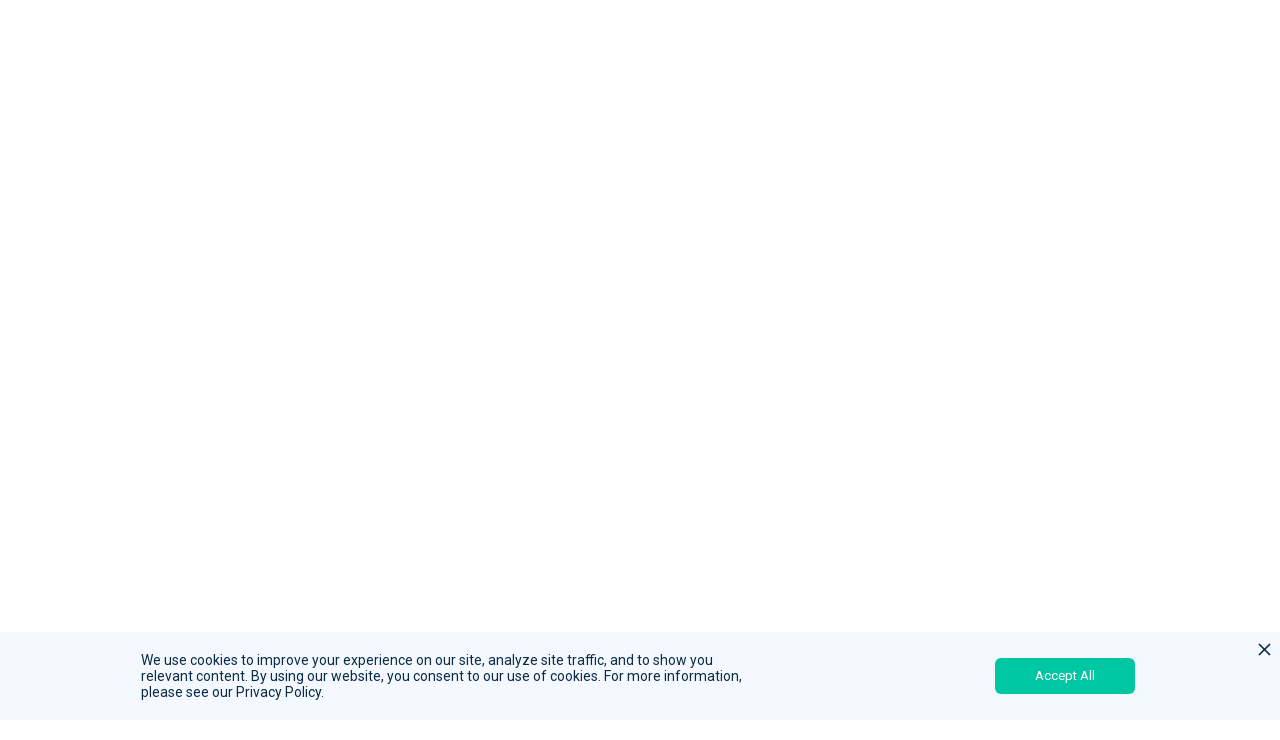

--- FILE ---
content_type: text/html; charset=utf-8
request_url: https://www.revenuewell.com/article/faq-revenuewell-and-pbhs
body_size: 19879
content:
<!DOCTYPE html><!-- Last Published: Thu Jan 22 2026 17:52:38 GMT+0000 (Coordinated Universal Time) --><html data-wf-domain="www.revenuewell.com" data-wf-page="622a80a4f12413845367b406" data-wf-site="61f084e913f6528e6d44ef9d" lang="en" data-wf-collection="622a80a4f124139b7567b43e" data-wf-item-slug="faq-revenuewell-and-pbhs"><head><meta charset="utf-8"/><title>PBHS RevenueWell: Key Frequently Ask Question</title><meta content="FAQs on PBHS RevenueWell. This RevenueWell acquisition PBHS brings a nice mix of Retention and Acquisition Management Expertise. Read More." name="description"/><meta content="PBHS RevenueWell: Key Frequently Ask Question" property="og:title"/><meta content="FAQs on PBHS RevenueWell. This RevenueWell acquisition PBHS brings a nice mix of Retention and Acquisition Management Expertise. Read More." property="og:description"/><meta content="https://cdn.prod.website-files.com/61f084e913f6525a8544efcd/622bc7b34c9aa5445591891d_BX2.2.13_Blog_PBHS-FAQ.png" property="og:image"/><meta content="PBHS RevenueWell: Key Frequently Ask Question" property="twitter:title"/><meta content="FAQs on PBHS RevenueWell. This RevenueWell acquisition PBHS brings a nice mix of Retention and Acquisition Management Expertise. Read More." property="twitter:description"/><meta content="https://cdn.prod.website-files.com/61f084e913f6525a8544efcd/622bc7b34c9aa5445591891d_BX2.2.13_Blog_PBHS-FAQ.png" property="twitter:image"/><meta property="og:type" content="website"/><meta content="summary_large_image" name="twitter:card"/><meta content="width=device-width, initial-scale=1" name="viewport"/><link href="https://cdn.prod.website-files.com/61f084e913f6528e6d44ef9d/css/rwstaging.shared.2139ded66.min.css" rel="stylesheet" type="text/css" integrity="sha384-ITne1mUNUhTYNQCBXYT/W9Kkx5lg0Qk1edzanVsOFeBn6MyZFINzZOZKMjZjfUTN" crossorigin="anonymous"/><link href="https://fonts.googleapis.com" rel="preconnect"/><link href="https://fonts.gstatic.com" rel="preconnect" crossorigin="anonymous"/><script src="https://ajax.googleapis.com/ajax/libs/webfont/1.6.26/webfont.js" type="text/javascript"></script><script type="text/javascript">WebFont.load({  google: {    families: ["Roboto:regular,italic,700"]  }});</script><script type="text/javascript">!function(o,c){var n=c.documentElement,t=" w-mod-";n.className+=t+"js",("ontouchstart"in o||o.DocumentTouch&&c instanceof DocumentTouch)&&(n.className+=t+"touch")}(window,document);</script><link href="https://cdn.prod.website-files.com/61f084e913f6528e6d44ef9d/621412499b07e89438c2c3fd_cropped-favicon-1-32x32.webp" rel="shortcut icon" type="image/x-icon"/><link href="https://cdn.prod.website-files.com/61f084e913f6528e6d44ef9d/621412bb223147684a65f446_cropped-favicon-1-256x256.png" rel="apple-touch-icon"/><link href="https://www.revenuewell.com/article/faq-revenuewell-and-pbhs" rel="canonical"/><!-- Privado Notice start -->
<script src="https://www.cdn.privado.ai/ab028444d4b8479890281bedbdd16c3c.js" type="text/javascript" async></script>
<!-- Privado Notice end -->

<!-- Google Tag Manager -->
<script>(function(w,d,s,l,i){w[l]=w[l]||[];w[l].push({'gtm.start':
new Date().getTime(),event:'gtm.js'});var f=d.getElementsByTagName(s)[0],
j=d.createElement(s),dl=l!='dataLayer'?'&l='+l:'';j.async=true;j.src=
'https://www.googletagmanager.com/gtm.js?id='+i+dl;f.parentNode.insertBefore(j,f);
})(window,document,'script','dataLayer','GTM-W37P7NG');</script>
<!-- End Google Tag Manager -->

<!-- Zoominfo header script -->
<script>
        (function () {
          var zi = document.createElement('script');
          zi.type = 'text/javascript';
          zi.async = true;
          zi.referrerPolicy = 'unsafe-url';
          zi.src = 'https://ws.zoominfo.com/pixel/62fe90653e32fb008eeef2c7';
          var s = document.getElementsByTagName('script')[0];
          s.parentNode.insertBefore(zi, s);
        })();
</script>
<!-- END Zoominfo header script -->

<!-- Start of HubSpot Embed Code -->
<script type="text/javascript" id="hs-script-loader" async defer src="//js.hs-scripts.com/22604188.js"></script>
<!-- End of HubSpot Embed Code -->

<style>
  @media screen and (max-width: 991px) {
  	[data-nav-menu-open] {
    	width: 100vw !important;
    	height: 100vh !important;
    	padding-bottom: 5rem;
    	overflow-y: scroll;
    	overflow-x: hidden;
	}
  }
</style><script src="https://cdn.jsdelivr.net/npm/@flowbase-co/boosters-tooltip@1.1.2/dist/tooltip.js" type="text/javascript" integrity="sha384-IIHHs5EyPKqUFNFkmDdboHa7DYH7IF6Cv1v2MqazjClAzrfbpMBVPyz6h7nmw5GS" crossorigin="anonymous"></script><script type="text/javascript">window.__WEBFLOW_CURRENCY_SETTINGS = {"currencyCode":"USD","symbol":"$","decimal":".","fractionDigits":2,"group":",","template":"{{wf {\"path\":\"symbol\",\"type\":\"PlainText\"} }} {{wf {\"path\":\"amount\",\"type\":\"CommercePrice\"} }} {{wf {\"path\":\"currencyCode\",\"type\":\"PlainText\"} }}","hideDecimalForWholeNumbers":false};</script></head><body><div style="opacity:0" class="page-wrapper"><div data-animation="default" class="navbar5_component w-nav" data-easing2="ease" fs-scrolldisable-element="smart-nav" data-easing="ease" data-collapse="medium" data-w-id="fb9491fe-302c-255e-1ca8-e0ddef6dfadc" role="banner" data-duration="400"><div class="navbar5_container"><a href="/" class="navbar5_logo-link w-nav-brand"><img src="https://cdn.prod.website-files.com/61f084e913f6528e6d44ef9d/6214654b08aa277a1d17b601_logo-RevenueWellcolor_212x37.png" loading="lazy" width="150" alt="" class="navbar5_logo"/></a><nav role="navigation" class="navbar5_menu w-nav-menu"><div class="navbar5_menu-left"><div data-hover="true" data-delay="300" data-w-id="fb9491fe-302c-255e-1ca8-e0ddef6dfae2" class="navbar5_menu-dropdown w-dropdown"><div class="navbar5_dropdown-toggle w-dropdown-toggle"><div>How we help</div><div class="dropdown-chevron w-embed"><svg width=" 100%" height=" 100%" viewBox="0 0 16 16" fill="none" xmlns="http://www.w3.org/2000/svg">
<path fill-rule="evenodd" clip-rule="evenodd" d="M2.55806 6.29544C2.46043 6.19781 2.46043 6.03952 2.55806 5.94189L3.44195 5.058C3.53958 4.96037 3.69787 4.96037 3.7955 5.058L8.00001 9.26251L12.2045 5.058C12.3021 4.96037 12.4604 4.96037 12.5581 5.058L13.4419 5.94189C13.5396 6.03952 13.5396 6.19781 13.4419 6.29544L8.17678 11.5606C8.07915 11.6582 7.92086 11.6582 7.82323 11.5606L2.55806 6.29544Z" fill="currentColor"/>
</svg></div></div><nav class="navbar5_dropdown-list w-dropdown-list"><div class="navbar5_container"><div class="navbar5_dropdown-content"><div class="navbar5_dropdown-content-left"><div class="navbar5_dropdown-link-list"><a href="/attract-new-patients" class="navbar5_dropdown-link w-inline-block"><div class="navbar5_icon-wrapper"><div class="icon-embed-xsmall w-embed"><svg xmlns="http://www.w3.org/2000/svg" xmlns:xlink="http://www.w3.org/1999/xlink" aria-hidden="true" role="img" class="iconify iconify--ic" width="100%" height="100%" preserveAspectRatio="xMidYMid meet" viewBox="0 0 24 24"><path fill="currentColor" d="M15 12c2.21 0 4-1.79 4-4s-1.79-4-4-4s-4 1.79-4 4s1.79 4 4 4zm-9-2V7H4v3H1v2h3v3h2v-3h3v-2H6zm9 4c-2.67 0-8 1.34-8 4v2h16v-2c0-2.66-5.33-4-8-4z"></path></svg></div></div><div class="navbar5_item-right"><div class="text-weight-semibold">Attract new patients</div><p class="text-size-small hide-mobile-landscape">Acquire more patients with digital marketing services, reviews, and online scheduling</p></div></a><a href="/get-more-done" class="navbar5_dropdown-link w-inline-block"><div class="navbar5_icon-wrapper"><div class="icon-embed-xsmall w-embed"><svg xmlns="http://www.w3.org/2000/svg" xmlns:xlink="http://www.w3.org/1999/xlink" aria-hidden="true" role="img" class="iconify iconify--ic" width="100%" height="100%" preserveAspectRatio="xMidYMid meet" viewBox="0 0 24 24"><path fill="currentColor" d="M20 2H8c-1.1 0-2 .9-2 2v12c0 1.1.9 2 2 2h12c1.1 0 2-.9 2-2V4c0-1.1-.9-2-2-2zm-7.53 12L9 10.5l1.4-1.41l2.07 2.08L17.6 6L19 7.41L12.47 14zM4 6H2v14c0 1.1.9 2 2 2h14v-2H4V6z"></path></svg></div></div><div class="navbar5_item-right"><div class="text-weight-semibold">Get more done</div><p class="text-size-small hide-mobile-landscape">Automate your time-consuming tasks like confirming appointments, scheduling, and verifying insurance<br/></p></div></a></div><div class="navbar5_dropdown-link-list"><a href="/build-better-relationships" class="navbar5_dropdown-link w-inline-block"><div class="navbar5_icon-wrapper"><div class="icon-embed-xsmall w-embed"><svg xmlns="http://www.w3.org/2000/svg" xmlns:xlink="http://www.w3.org/1999/xlink" aria-hidden="true" role="img" class="iconify iconify--ic" width="100%" height="100%" preserveAspectRatio="xMidYMid meet" viewBox="0 0 24 24"><path fill="currentColor" d="M12.22 19.85c-.18.18-.5.21-.71 0a.504.504 0 0 1 0-.71l3.39-3.39l-1.41-1.41l-3.39 3.39c-.19.2-.51.19-.71 0a.504.504 0 0 1 0-.71l3.39-3.39l-1.41-1.41l-3.39 3.39c-.18.18-.5.21-.71 0a.513.513 0 0 1 0-.71l3.39-3.39l-1.42-1.41l-3.39 3.39c-.18.18-.5.21-.71 0a.513.513 0 0 1 0-.71L9.52 8.4l1.87 1.86c.95.95 2.59.94 3.54 0c.98-.98.98-2.56 0-3.54l-1.86-1.86l.28-.28c.78-.78 2.05-.78 2.83 0l4.24 4.24c.78.78.78 2.05 0 2.83l-8.2 8.2zm9.61-6.78a4.008 4.008 0 0 0 0-5.66l-4.24-4.24a4.008 4.008 0 0 0-5.66 0l-.28.28l-.28-.28a4.008 4.008 0 0 0-5.66 0L2.17 6.71a3.992 3.992 0 0 0-.4 5.19l1.45-1.45a2 2 0 0 1 .37-2.33l3.54-3.54c.78-.78 2.05-.78 2.83 0l3.56 3.56c.18.18.21.5 0 .71c-.21.21-.53.18-.71 0L9.52 5.57l-5.8 5.79c-.98.97-.98 2.56 0 3.54c.39.39.89.63 1.42.7a2.458 2.458 0 0 0 2.12 2.12a2.458 2.458 0 0 0 2.12 2.12c.07.54.31 1.03.7 1.42c.47.47 1.1.73 1.77.73c.67 0 1.3-.26 1.77-.73l8.21-8.19z"></path></svg></div></div><div class="navbar5_item-right"><div class="text-weight-semibold">Build more relationships</div><p class="text-size-small hide-mobile-landscape">Engage and retain patients with campaigns, analytics, and reactivation</p></div></a></div></div><div class="navbar5_dropdown-content-right"><div class="navbar5_dropdown-background-layer"></div><div class="navbar5_dropdown-content-wrapper z-index-1"><h4 class="text-size-small text-weight-semibold">Featured from Blog</h4><div id="w-node-fb9491fe-302c-255e-1ca8-e0ddef6dfb0b-ef6dfadc" class="navbar5_blog-list-wrapper"><div class="navbar5_blog-list"><a href="https://www.revenuewell.com/article/six-ways-to-own-your-online-presence" class="navbar5_blog-item w-inline-block"><div class="navbar5_blog-image-wrapper"><img src="https://cdn.prod.website-files.com/61f084e913f6528e6d44ef9d/68914f91d25e8cfafbfde855_six-ways-to-own-your-online-presence-cover.png" loading="lazy" sizes="100vw" srcset="https://cdn.prod.website-files.com/61f084e913f6528e6d44ef9d/68914f91d25e8cfafbfde855_six-ways-to-own-your-online-presence-cover-p-500.png 500w, https://cdn.prod.website-files.com/61f084e913f6528e6d44ef9d/68914f91d25e8cfafbfde855_six-ways-to-own-your-online-presence-cover-p-800.png 800w, https://cdn.prod.website-files.com/61f084e913f6528e6d44ef9d/68914f91d25e8cfafbfde855_six-ways-to-own-your-online-presence-cover-p-1080.png 1080w, https://cdn.prod.website-files.com/61f084e913f6528e6d44ef9d/68914f91d25e8cfafbfde855_six-ways-to-own-your-online-presence-cover.png 1600w" alt="" class="navbar5_blog-image"/></div><div class="navbar5_large-item-content"><div class="margin-bottom margin-tiny"><div class="text-weight-semibold">Six Ways To Own Your Online Presence</div></div><div class="margin-top margin-xxsmall"><div class="text-style-link text-size-small">Read more</div></div></div></a><a href="https://www.revenuewell.com/article/dentists-roadmap-to-seo-success-a-guide-for-organic-practice-growth" class="navbar5_blog-item w-inline-block"><div class="navbar5_blog-image-wrapper"><img src="https://cdn.prod.website-files.com/61f084e913f6528e6d44ef9d/65cbf57d384a65fc9742eb5a_laptop-women-hands.jpg" loading="lazy" sizes="100vw" srcset="https://cdn.prod.website-files.com/61f084e913f6528e6d44ef9d/65cbf57d384a65fc9742eb5a_laptop-women-hands-p-500.jpg 500w, https://cdn.prod.website-files.com/61f084e913f6528e6d44ef9d/65cbf57d384a65fc9742eb5a_laptop-women-hands-p-800.jpg 800w, https://cdn.prod.website-files.com/61f084e913f6528e6d44ef9d/65cbf57d384a65fc9742eb5a_laptop-women-hands.jpg 944w" alt="" class="navbar5_blog-image"/></div><div class="navbar5_large-item-content"><div class="margin-bottom margin-tiny"><div class="text-weight-semibold">Dentist’s Roadmap to SEO Success: A Guide for Organic Practice Growth<br/></div></div><div class="margin-top margin-xxsmall"><div class="text-style-link text-size-small">Read more</div></div></div></a></div></div><div class="button-group"><a href="/blog" class="button-primary-header button-inline mb-4 w-inline-block"><div class="button-primary-text-wrapper"><div class="paragraph-small">See all articles</div><div class="button-primary-arrow text-yellow button-small"></div></div></a></div></div></div></div></div></nav></div><div data-hover="true" data-delay="300" data-w-id="fb9491fe-302c-255e-1ca8-e0ddef6dfb29" class="navbar5_menu-dropdown w-dropdown"><div class="navbar5_dropdown-toggle w-dropdown-toggle"><div>Software</div><div class="dropdown-chevron w-embed"><svg width=" 100%" height=" 100%" viewBox="0 0 16 16" fill="none" xmlns="http://www.w3.org/2000/svg">
<path fill-rule="evenodd" clip-rule="evenodd" d="M2.55806 6.29544C2.46043 6.19781 2.46043 6.03952 2.55806 5.94189L3.44195 5.058C3.53958 4.96037 3.69787 4.96037 3.7955 5.058L8.00001 9.26251L12.2045 5.058C12.3021 4.96037 12.4604 4.96037 12.5581 5.058L13.4419 5.94189C13.5396 6.03952 13.5396 6.19781 13.4419 6.29544L8.17678 11.5606C8.07915 11.6582 7.92086 11.6582 7.82323 11.5606L2.55806 6.29544Z" fill="currentColor"/>
</svg></div></div><nav class="navbar5_dropdown-list w-dropdown-list"><div class="navbar5_container"><div class="navbar5_dropdown-content"><div class="navbar5_dropdown-content-left"><div class="navbar5_dropdown-link-list"><a href="/dental-marketing-software" class="navbar5_dropdown-link w-inline-block"><div class="navbar5_icon-wrapper"><div class="icon-embed-xsmall w-embed"><svg xmlns="http://www.w3.org/2000/svg" xmlns:xlink="http://www.w3.org/1999/xlink" aria-hidden="true" role="img" class="iconify iconify--ic" width="100%" height="100%" preserveAspectRatio="xMidYMid meet" viewBox="0 0 24 24"><path fill="currentColor" d="M12.6 18.06c-.36.28-.87.28-1.23 0l-6.15-4.78a.991.991 0 0 0-1.22 0a.997.997 0 0 0 0 1.57l6.76 5.26c.72.56 1.73.56 2.46 0l6.76-5.26c.51-.4.51-1.17 0-1.57l-.01-.01a.991.991 0 0 0-1.22 0l-6.15 4.79zm.63-3.02l6.76-5.26c.51-.4.51-1.18 0-1.58l-6.76-5.26c-.72-.56-1.73-.56-2.46 0L4.01 8.21c-.51.4-.51 1.18 0 1.58l6.76 5.26c.72.56 1.74.56 2.46-.01z"></path></svg></div></div><div class="navbar5_item-right"><div class="text-weight-semibold">Patient Experience Software</div><p class="text-size-small hide-mobile-landscape">Automate critical tasks and stay engaged with patients</p></div></a><a href="/dental-ai-virtual-assistant" class="navbar5_dropdown-link w-inline-block"><div class="navbar5_icon-wrapper"><div class="icon-embed-xsmall w-embed"><svg xmlns="http://www.w3.org/2000/svg" xmlns:xlink="http://www.w3.org/1999/xlink" aria-hidden="true" role="img" class="iconify iconify--ic" width="100%" height="100%" preserveAspectRatio="xMidYMid meet" viewBox="0 0 24 24"><path fill="currentColor" d="M19 2H5c-1.1 0-2 .9-2 2v14c0 1.1.9 2 2 2h4l3 3l3-3h4c1.1 0 2-.9 2-2V4c0-1.1-.9-2-2-2m0 16h-4.83l-.59.59L12 20.17l-1.59-1.59l-.58-.58H5V4h14zm-7-1l1.88-4.12L18 11l-4.12-1.88L12 5l-1.88 4.12L6 11l4.12 1.88z"></path></svg></div></div><div class="navbar5_item-right"><div class="title-and-tag-wrapper"><div class="text-weight-semibold">AI Receptionist</div><div class="nav-tag"><div class="nav-tag-text">NEW!</div></div></div><p class="text-size-small hide-mobile-landscape">Handles the busywork and supports patients 24/7</p></div></a><a href="/dental-phone-system" class="navbar5_dropdown-link w-inline-block"><div class="navbar5_icon-wrapper"><div class="icon-embed-xsmall w-embed"><svg xmlns="http://www.w3.org/2000/svg" xmlns:xlink="http://www.w3.org/1999/xlink" aria-hidden="true" role="img" class="iconify iconify--ic" width="100%" height="100%" preserveAspectRatio="xMidYMid meet" viewBox="0 0 24 24"><path fill="currentColor" d="M12.88 5.05c3.18.4 5.67 2.89 6.07 6.07c.06.51.49.88.99.88c.04 0 .08 0 .12-.01c.55-.07.94-.57.87-1.12a8.981 8.981 0 0 0-7.81-7.81c-.55-.06-1.05.33-1.11.88c-.07.55.32 1.05.87 1.11zm.38 2.11c-.53-.14-1.08.18-1.22.72s.18 1.08.72 1.22a3 3 0 0 1 2.15 2.15a1.003 1.003 0 0 0 1.22.72c.53-.14.85-.69.72-1.22a5.018 5.018 0 0 0-3.59-3.59zm5.97 8.1l-2.54-.29a1.99 1.99 0 0 0-1.64.57l-1.84 1.84a15.045 15.045 0 0 1-6.59-6.59l1.85-1.85c.43-.43.64-1.03.57-1.64l-.29-2.52a2.001 2.001 0 0 0-1.99-1.77H5.03c-1.13 0-2.07.94-2 2.07c.53 8.54 7.36 15.36 15.89 15.89c1.13.07 2.07-.87 2.07-2v-1.73c.01-1.01-.75-1.86-1.76-1.98z"></path></svg></div></div><div class="navbar5_item-right"><div class="text-weight-semibold">Phone Systems</div><p class="text-size-small hide-mobile-landscape">Personalized phone and text conversations with patients</p></div></a><a href="/waiting-room-tv" class="navbar5_dropdown-link w-inline-block"><div class="navbar5_icon-wrapper"><div class="icon-embed-xsmall w-embed"><svg xmlns="http://www.w3.org/2000/svg" xmlns:xlink="http://www.w3.org/1999/xlink" aria-hidden="true" role="img" class="iconify iconify--ic" width="100%" height="100%" preserveAspectRatio="xMidYMid meet" viewBox="0 0 24 24"><path fill="currentColor" d="M21 3H3c-1.1 0-2 .9-2 2v12c0 1.1.9 2 2 2h5v1c0 .55.45 1 1 1h6c.55 0 1-.45 1-1v-1h5c1.1 0 1.99-.9 1.99-2L23 5c0-1.1-.9-2-2-2zm-1 14H4c-.55 0-1-.45-1-1V6c0-.55.45-1 1-1h16c.55 0 1 .45 1 1v10c0 .55-.45 1-1 1z"></path></svg></div></div><div class="navbar5_item-right"><div class="text-weight-semibold">Waiting Room TV</div><p class="text-size-small hide-mobile-landscape">Educate patients with content on your waiting room tv</p></div></a><a href="/marketing-platform/online-dental-scheduling-software" class="navbar5_dropdown-link w-inline-block"><div class="navbar5_icon-wrapper"><div class="icon-embed-xsmall w-embed"><svg xmlns="http://www.w3.org/2000/svg" xmlns:xlink="http://www.w3.org/1999/xlink" aria-hidden="true" role="img" class="iconify iconify--bx" width="100%" height="100%" preserveAspectRatio="xMidYMid meet" viewBox="0 0 24 24"><path fill="currentColor" d="M7 11h2v2H7zm0 4h2v2H7zm4-4h2v2h-2zm0 4h2v2h-2zm4-4h2v2h-2zm0 4h2v2h-2z"></path><path fill="currentColor" d="M5 22h14c1.103 0 2-.897 2-2V6c0-1.103-.897-2-2-2h-2V2h-2v2H9V2H7v2H5c-1.103 0-2 .897-2 2v14c0 1.103.897 2 2 2M19 8l.001 12H5V8z"></path></svg></div></div><div class="navbar5_item-right"><div class="title-and-tag-wrapper"><div class="text-weight-semibold">Online Scheduling</div><div class="nav-tag"><div class="nav-tag-text">NEW!</div></div></div><p class="text-size-small hide-mobile-landscape">Make it simple for patients to book appointments</p></div></a></div><div class="navbar5_dropdown-link-list"><a href="/electronic-dental-forms" class="navbar5_dropdown-link w-inline-block"><div class="navbar5_icon-wrapper"><div class="icon-embed-xsmall w-embed"><svg xmlns="http://www.w3.org/2000/svg" xmlns:xlink="http://www.w3.org/1999/xlink" aria-hidden="true" role="img" class="iconify iconify--carbon" width="100%" height="100%" preserveAspectRatio="xMidYMid meet" viewBox="0 0 32 32"><path fill="currentColor" d="M28 30H4a2.002 2.002 0 0 1-2-2v-8a2.002 2.002 0 0 1 2-2h24a2.002 2.002 0 0 1 2 2v8a2.002 2.002 0 0 1-2 2M4 20h-.002L4 28h24v-8zm24-6H4a2.002 2.002 0 0 1-2-2V4a2.002 2.002 0 0 1 2-2h24a2.002 2.002 0 0 1 2 2v8a2.002 2.002 0 0 1-2 2M4 4h-.002L4 12h24V4z"></path></svg></div></div><div class="navbar5_item-right"><div class="text-weight-semibold">Online Forms</div><p class="text-size-small hide-mobile-landscape">Faster intake for the busy, modern dental practice<br/></p></div></a><a href="/marketing-platform/features-dental-appointment-reminders" class="navbar5_dropdown-link w-inline-block"><div class="navbar5_icon-wrapper"><div class="icon-embed-xsmall w-embed"><svg xmlns="http://www.w3.org/2000/svg" xmlns:xlink="http://www.w3.org/1999/xlink" aria-hidden="true" role="img" class="iconify iconify--ic" width="100%" height="100%" preserveAspectRatio="xMidYMid meet" viewBox="0 0 24 24"><path fill="currentColor" d="M18 16v-5c0-3.07-1.64-5.64-4.5-6.32V4c0-.83-.68-1.5-1.51-1.5S10.5 3.17 10.5 4v.68C7.63 5.36 6 7.92 6 11v5l-1.3 1.29c-.63.63-.19 1.71.7 1.71h13.17c.89 0 1.34-1.08.71-1.71L18 16zm-6.01 6c1.1 0 2-.9 2-2h-4a2 2 0 0 0 2 2zM6.77 4.73c.42-.38.43-1.03.03-1.43a1 1 0 0 0-1.39-.02a10.424 10.424 0 0 0-3.27 6.06c-.09.61.38 1.16 1 1.16c.48 0 .9-.35.98-.83a8.44 8.44 0 0 1 2.65-4.94zM18.6 3.28c-.4-.37-1.02-.36-1.4.02c-.4.4-.38 1.04.03 1.42c1.38 1.27 2.35 3 2.65 4.94c.07.48.49.83.98.83c.61 0 1.09-.55.99-1.16c-.38-2.37-1.55-4.48-3.25-6.05z"></path></svg></div></div><div class="navbar5_item-right"><div class="text-weight-semibold">Appointment Reminders</div><p class="text-size-small hide-mobile-landscape">Reduce no-shows and missed appointments<br/></p></div></a><a href="/dental-insurance-verification" class="navbar5_dropdown-link w-inline-block"><div class="navbar5_icon-wrapper"><div class="icon-embed-xsmall w-embed"><svg xmlns="http://www.w3.org/2000/svg" xmlns:xlink="http://www.w3.org/1999/xlink" aria-hidden="true" role="img" class="iconify iconify--ic" width="100%" height="100%" preserveAspectRatio="xMidYMid meet" viewBox="0 0 24 24"><path fill="currentColor" d="m23 12l-2.44-2.79l.34-3.69l-3.61-.82l-1.89-3.2L12 2.96L8.6 1.5L6.71 4.69L3.1 5.5l.34 3.7L1 12l2.44 2.79l-.34 3.7l3.61.82L8.6 22.5l3.4-1.47l3.4 1.46l1.89-3.19l3.61-.82l-.34-3.69L23 12zm-12.91 4.72l-3.8-3.81l1.48-1.48l2.32 2.33l5.85-5.87l1.48 1.48l-7.33 7.35z"></path></svg></div></div><div class="navbar5_item-right"><div class="text-weight-semibold">Insurance Verification</div><p class="text-size-small hide-mobile-landscape">New! Get accurate, reliable insurance information for patients.</p></div></a><a href="/dental-practice-insights" class="navbar5_dropdown-link w-inline-block"><div class="navbar5_icon-wrapper"><div class="icon-embed-xsmall w-embed"><svg xmlns="http://www.w3.org/2000/svg" xmlns:xlink="http://www.w3.org/1999/xlink" aria-hidden="true" role="img" class="iconify iconify--ic" width="100%" height="100%" preserveAspectRatio="xMidYMid meet" viewBox="0 0 24 24"><path fill="currentColor" d="m8 17l3.39-4.66c.33-.46.98-.55 1.42-.2L21 18.5v.5c0 .55-.45 1-1 1H4c-.55 0-1-.45-1-1v-5.72c.22 0 .44.07.62.22L8 17zm-5-6c.44 0 .88.15 1.25.44l3.37 2.69l2.77-3.81c.66-.91 1.95-1.1 2.85-.4L21 15.97V8c0-.55-.45-1-1-1h-3l-4.18-3.34a.998.998 0 0 0-1.44.2L7 10L3.6 7.45c-.18-.13-.39-.2-.6-.2V11z"></path></svg></div></div><div class="navbar5_item-right"><div class="text-weight-semibold">Insights</div><p class="text-size-small hide-mobile-landscape">Track your practice metrics to improve your performance</p></div></a><a href="/features-reputation-management" class="navbar5_dropdown-link w-inline-block"><div class="navbar5_icon-wrapper"><div class="icon-embed-xsmall w-embed"><svg xmlns="http://www.w3.org/2000/svg" xmlns:xlink="http://www.w3.org/1999/xlink" aria-hidden="true" role="img" class="iconify iconify--ic" width="100%" height="100%" preserveAspectRatio="xMidYMid meet" viewBox="0 0 24 24"><path fill="currentColor" d="M20 2H4c-1.1 0-2 .9-2 2v15.59c0 .89 1.08 1.34 1.71.71L6 18h14c1.1 0 2-.9 2-2V4c0-1.1-.9-2-2-2zm-6.43 9.57l-1.12 2.44a.5.5 0 0 1-.91 0l-1.12-2.44l-2.44-1.12a.5.5 0 0 1 0-.91l2.44-1.12l1.12-2.44a.5.5 0 0 1 .91 0l1.12 2.44l2.44 1.12a.5.5 0 0 1 0 .91l-2.44 1.12z"></path></svg></div></div><div class="navbar5_item-right"><div class="text-weight-semibold">Reviews</div><p class="text-size-small hide-mobile-landscape">Build credibility and trust with patients</p></div></a></div></div><div class="navbar5_dropdown-content-right"><div class="navbar5_dropdown-content-wrapper z-index-1"><h4 class="text-size-small text-weight-semibold">Featured from Blog</h4><div id="w-node-fb9491fe-302c-255e-1ca8-e0ddef6dfb7a-ef6dfadc" class="navbar5_blog-list-wrapper"><div class="navbar5_blog-list"><a href="https://www.revenuewell.com/article/dental-billing-and-patient-collections-7-ways-to-get-paid-faster" class="navbar5_blog-item w-inline-block"><div class="navbar5_blog-image-wrapper"><img src="https://cdn.prod.website-files.com/61f084e913f6528e6d44ef9d/65cbf0b64bf0489cc6539153_tooth-moneh.jpg" loading="lazy" alt="" class="navbar5_blog-image"/></div><div class="navbar5_large-item-content"><div class="margin-bottom margin-tiny"><div class="text-weight-semibold">Dental billing and patient collections: 7 ways to get paid faster<br/></div></div><div class="margin-top margin-xxsmall"><div class="text-style-link text-size-small">Read more</div></div></div></a><a href="https://www.revenuewell.com/article/high-impact-dental-marketing-tactics-to-kick-start-2024" class="navbar5_blog-item w-inline-block"><div class="navbar5_blog-image-wrapper"><img src="https://cdn.prod.website-files.com/61f084e913f6528e6d44ef9d/65cbf3d1d01fb7bf9ae10351_laptop-hands-notebook.jpg" loading="lazy" sizes="100vw" srcset="https://cdn.prod.website-files.com/61f084e913f6528e6d44ef9d/65cbf3d1d01fb7bf9ae10351_laptop-hands-notebook-p-500.jpg 500w, https://cdn.prod.website-files.com/61f084e913f6528e6d44ef9d/65cbf3d1d01fb7bf9ae10351_laptop-hands-notebook-p-800.jpg 800w, https://cdn.prod.website-files.com/61f084e913f6528e6d44ef9d/65cbf3d1d01fb7bf9ae10351_laptop-hands-notebook.jpg 928w" alt="" class="navbar5_blog-image"/></div><div class="navbar5_large-item-content"><div class="margin-bottom margin-tiny"><div class="text-weight-semibold">High-Impact Dental Marketing Tactics to Kick Start 2024<br/></div></div><div class="margin-top margin-xxsmall"><div class="text-style-link text-size-small">Read more</div></div></div></a></div></div><div class="button-group"><a href="/blog" class="button-primary-header button-inline mb-4 w-inline-block"><div class="button-primary-text-wrapper"><div class="paragraph-small">See all articles</div><div class="button-primary-arrow text-yellow button-small"></div></div></a></div></div><div class="navbar5_dropdown-background-layer"></div></div></div></div></nav></div><div data-hover="true" data-delay="300" data-w-id="fb9491fe-302c-255e-1ca8-e0ddef6dfb9a" class="navbar5_menu-dropdown w-dropdown"><div class="navbar5_dropdown-toggle w-dropdown-toggle"><div>Digital Marketing</div><div class="dropdown-chevron w-embed"><svg width=" 100%" height=" 100%" viewBox="0 0 16 16" fill="none" xmlns="http://www.w3.org/2000/svg">
<path fill-rule="evenodd" clip-rule="evenodd" d="M2.55806 6.29544C2.46043 6.19781 2.46043 6.03952 2.55806 5.94189L3.44195 5.058C3.53958 4.96037 3.69787 4.96037 3.7955 5.058L8.00001 9.26251L12.2045 5.058C12.3021 4.96037 12.4604 4.96037 12.5581 5.058L13.4419 5.94189C13.5396 6.03952 13.5396 6.19781 13.4419 6.29544L8.17678 11.5606C8.07915 11.6582 7.92086 11.6582 7.82323 11.5606L2.55806 6.29544Z" fill="currentColor"/>
</svg></div></div><nav class="navbar5_dropdown-list w-dropdown-list"><div class="navbar5_container"><div class="navbar5_dropdown-content"><div class="navbar5_dropdown-content-left"><div class="navbar5_dropdown-link-list"><h4 class="text-size-small text-weight-semibold">How We Help</h4><a href="/dental-digital-marketing-services" class="navbar5_dropdown-link w-inline-block"><div class="navbar5_icon-wrapper"><div class="icon-embed-xsmall w-embed"><svg xmlns="http://www.w3.org/2000/svg" xmlns:xlink="http://www.w3.org/1999/xlink" aria-hidden="true" role="img" class="iconify iconify--ph" width="100%" height="100%" preserveAspectRatio="xMidYMid meet" viewBox="0 0 256 256"><path fill="currentColor" d="M229.26 90.4a108 108 0 0 1-177.63 114A108 108 0 0 1 195.41 43.63l20.1-20.11a12 12 0 0 1 17 17l-96 96a12 12 0 1 1-17-17l24-24a36 36 0 1 0 19.76 39.65a12 12 0 0 1 23.53 4.74a60 60 0 1 1-25.73-62l17.23-17.17a84 84 0 1 0 28.46 38a12 12 0 1 1 22.5-8.35Z"></path></svg></div></div><div class="navbar5_item-right"><div class="text-weight-semibold">Digital Marketing Overview</div><p class="text-size-small hide-mobile-landscape">Strategic use of online channels to promote your practice to targeted audiences</p></div></a><a href="/dental-digital-marketing-services/dental-website-design" class="navbar5_dropdown-link w-inline-block"><div class="navbar5_icon-wrapper"><div class="icon-embed-xsmall w-embed"><svg xmlns="http://www.w3.org/2000/svg" xmlns:xlink="http://www.w3.org/1999/xlink" aria-hidden="true" role="img" class="iconify iconify--ic" width="100%" height="100%" preserveAspectRatio="xMidYMid meet" viewBox="0 0 24 24"><path fill="currentColor" d="m20 7l.94-2.06L23 4l-2.06-.94L20 1l-.94 2.06L17 4l2.06.94zM8.5 7l.94-2.06L11.5 4l-2.06-.94L8.5 1l-.94 2.06L5.5 4l2.06.94zM20 12.5l-.94 2.06l-2.06.94l2.06.94l.94 2.06l.94-2.06L23 15.5l-2.06-.94zm-2.29-3.38l-2.83-2.83c-.2-.19-.45-.29-.71-.29c-.26 0-.51.1-.71.29L2.29 17.46a.996.996 0 0 0 0 1.41l2.83 2.83c.2.2.45.3.71.3s.51-.1.71-.29l11.17-11.17c.39-.39.39-1.03 0-1.42zm-3.54-.7l1.41 1.41L14.41 11L13 9.59l1.17-1.17zM5.83 19.59l-1.41-1.41L11.59 11L13 12.41l-7.17 7.18z"></path></svg></div></div><div class="navbar5_item-right"><div class="text-weight-semibold">Website Design</div><p class="text-size-small hide-mobile-landscape">Convert and retain more patients with an SEO-optimized dental website<br/></p></div></a><a href="/dental-digital-marketing-services/dental-seo" class="navbar5_dropdown-link w-inline-block"><div class="navbar5_icon-wrapper"><div class="icon-embed-xsmall w-embed"><svg xmlns="http://www.w3.org/2000/svg" xmlns:xlink="http://www.w3.org/1999/xlink" aria-hidden="true" role="img" class="iconify iconify--ic" width="100%" height="100%" preserveAspectRatio="xMidYMid meet" viewBox="0 0 24 24"><path fill="currentColor" d="M15.5 14h-.79l-.28-.27a6.5 6.5 0 0 0 1.48-5.34c-.47-2.78-2.79-5-5.59-5.34a6.505 6.505 0 0 0-7.27 7.27c.34 2.8 2.56 5.12 5.34 5.59a6.5 6.5 0 0 0 5.34-1.48l.27.28v.79l4.25 4.25c.41.41 1.08.41 1.49 0c.41-.41.41-1.08 0-1.49L15.5 14zm-6 0C7.01 14 5 11.99 5 9.5S7.01 5 9.5 5S14 7.01 14 9.5S11.99 14 9.5 14z"></path></svg></div></div><div class="navbar5_item-right"><div class="text-weight-semibold">Search Engine Optimization</div><p class="text-size-small hide-mobile-landscape">Boost your online presence and find more patients</p></div></a><a href="/dental-digital-marketing-services/dental-ppc-advertising" class="navbar5_dropdown-link w-inline-block"><div class="navbar5_icon-wrapper"><div class="icon-embed-xsmall w-embed"><svg xmlns="http://www.w3.org/2000/svg" xmlns:xlink="http://www.w3.org/1999/xlink" aria-hidden="true" role="img" class="iconify iconify--ic" width="100%" height="100%" preserveAspectRatio="xMidYMid meet" viewBox="0 0 24 24"><path fill="currentColor" d="M10 20h4c0 1.1-.9 2-2 2s-2-.9-2-2zm4-11c0 2.61 1.67 4.83 4 5.66V17h1c.55 0 1 .45 1 1s-.45 1-1 1H5c-.55 0-1-.45-1-1s.45-1 1-1h1v-7c0-2.79 1.91-5.14 4.5-5.8v-.7c0-.83.67-1.5 1.5-1.5s1.5.67 1.5 1.5v.7c.71.18 1.36.49 1.95.9A5.902 5.902 0 0 0 14 9zm9-1h-2V6c0-.55-.45-1-1-1s-1 .45-1 1v2h-2c-.55 0-1 .45-1 1s.45 1 1 1h2v2c0 .55.45 1 1 1s1-.45 1-1v-2h2c.55 0 1-.45 1-1s-.45-1-1-1z"></path></svg></div></div><div class="navbar5_item-right"><div class="text-weight-semibold">Advertising</div><p class="text-size-small hide-mobile-landscape">Proven lead generation to get you more appointments</p></div></a><a href="/features-social-media" class="navbar5_dropdown-link w-inline-block"><div class="navbar5_icon-wrapper"><div class="icon-embed-xsmall w-embed"><svg xmlns="http://www.w3.org/2000/svg" xmlns:xlink="http://www.w3.org/1999/xlink" aria-hidden="true" role="img" class="iconify iconify--ic" width="100%" height="100%" preserveAspectRatio="xMidYMid meet" viewBox="0 0 24 24"><path fill="currentColor" d="M12 2a9 9 0 0 0-9 9c0 4.17 2.84 7.67 6.69 8.69L12 22l2.31-2.31C18.16 18.67 21 15.17 21 11a9 9 0 0 0-9-9m0 2c1.66 0 3 1.34 3 3s-1.34 3-3 3s-3-1.34-3-3s1.34-3 3-3m0 14.3a7.2 7.2 0 0 1-6-3.22c.03-1.99 4-3.08 6-3.08c1.99 0 5.97 1.09 6 3.08a7.2 7.2 0 0 1-6 3.22"></path></svg></div></div><div class="navbar5_item-right"><div class="text-weight-semibold">Social Media</div><p class="text-size-small hide-mobile-landscape">Broaden, engage, and convert your online audience into high-value patients</p></div></a></div><div class="navbar5_dropdown-link-list"><h4 class="text-size-small text-weight-semibold">Who We Help</h4><a href="/dental-digital-marketing-services" class="navbar5_dropdown-link w-inline-block"><div class="navbar5_icon-wrapper"><div class="icon-embed-xsmall w-embed"><svg xmlns="http://www.w3.org/2000/svg" xmlns:xlink="http://www.w3.org/1999/xlink" aria-hidden="true" role="img" class="iconify iconify--ic" width="100%" height="100%" preserveAspectRatio="xMidYMid meet" viewBox="0 0 24 24"><path fill="currentColor" d="M12 2C6.48 2 2 6.48 2 12s4.48 10 10 10s10-4.48 10-10S17.52 2 12 2zm-2 15l-5-5l1.41-1.41L10 14.17l7.59-7.59L19 8l-9 9z"></path></svg></div></div><div class="navbar5_item-right"><div class="text-weight-semibold">General Dentist Solutions</div></div></a><a href="/orthodontic-digital-marketing-services" class="navbar5_dropdown-link w-inline-block"><div class="navbar5_icon-wrapper"><div class="icon-embed-xsmall w-embed"><svg xmlns="http://www.w3.org/2000/svg" xmlns:xlink="http://www.w3.org/1999/xlink" aria-hidden="true" role="img" class="iconify iconify--ic" width="100%" height="100%" preserveAspectRatio="xMidYMid meet" viewBox="0 0 24 24"><path fill="currentColor" d="M12 2C6.48 2 2 6.48 2 12s4.48 10 10 10s10-4.48 10-10S17.52 2 12 2zm-2 15l-5-5l1.41-1.41L10 14.17l7.59-7.59L19 8l-9 9z"></path></svg></div></div><div class="navbar5_item-right"><div class="text-weight-semibold">Orthodontist Solutions</div></div></a><a href="/oral-surgery-digital-marketing-services" class="navbar5_dropdown-link w-inline-block"><div class="navbar5_icon-wrapper"><div class="icon-embed-xsmall w-embed"><svg xmlns="http://www.w3.org/2000/svg" xmlns:xlink="http://www.w3.org/1999/xlink" aria-hidden="true" role="img" class="iconify iconify--ic" width="100%" height="100%" preserveAspectRatio="xMidYMid meet" viewBox="0 0 24 24"><path fill="currentColor" d="M12 2C6.48 2 2 6.48 2 12s4.48 10 10 10s10-4.48 10-10S17.52 2 12 2zm-2 15l-5-5l1.41-1.41L10 14.17l7.59-7.59L19 8l-9 9z"></path></svg></div></div><div class="navbar5_item-right"><div class="text-weight-semibold">Oral Surgeon Solutions</div></div></a><a href="/periodontist-digital-marketing-services" class="navbar5_dropdown-link w-inline-block"><div class="navbar5_icon-wrapper"><div class="icon-embed-xsmall w-embed"><svg xmlns="http://www.w3.org/2000/svg" xmlns:xlink="http://www.w3.org/1999/xlink" aria-hidden="true" role="img" class="iconify iconify--ic" width="100%" height="100%" preserveAspectRatio="xMidYMid meet" viewBox="0 0 24 24"><path fill="currentColor" d="M12 2C6.48 2 2 6.48 2 12s4.48 10 10 10s10-4.48 10-10S17.52 2 12 2zm-2 15l-5-5l1.41-1.41L10 14.17l7.59-7.59L19 8l-9 9z"></path></svg></div></div><div class="navbar5_item-right"><div class="text-weight-semibold">Periodontist Solutions</div></div></a><a href="https://www.pbhs.com/cosmetic-services/" class="navbar5_dropdown-link w-inline-block"><div class="navbar5_icon-wrapper"><div class="icon-embed-xsmall w-embed"><svg xmlns="http://www.w3.org/2000/svg" xmlns:xlink="http://www.w3.org/1999/xlink" aria-hidden="true" role="img" class="iconify iconify--ic" width="100%" height="100%" preserveAspectRatio="xMidYMid meet" viewBox="0 0 24 24"><path fill="currentColor" d="M12 2C6.48 2 2 6.48 2 12s4.48 10 10 10s10-4.48 10-10S17.52 2 12 2zm-2 15l-5-5l1.41-1.41L10 14.17l7.59-7.59L19 8l-9 9z"></path></svg></div></div><div class="navbar5_item-right"><div class="text-weight-semibold">Cosmetic Service Solutions</div></div></a><a href="/endodontists-digital-marketing-services" class="navbar5_dropdown-link w-inline-block"><div class="navbar5_icon-wrapper"><div class="icon-embed-xsmall w-embed"><svg xmlns="http://www.w3.org/2000/svg" xmlns:xlink="http://www.w3.org/1999/xlink" aria-hidden="true" role="img" class="iconify iconify--ic" width="100%" height="100%" preserveAspectRatio="xMidYMid meet" viewBox="0 0 24 24"><path fill="currentColor" d="M12 2C6.48 2 2 6.48 2 12s4.48 10 10 10s10-4.48 10-10S17.52 2 12 2zm-2 15l-5-5l1.41-1.41L10 14.17l7.59-7.59L19 8l-9 9z"></path></svg></div></div><div class="navbar5_item-right"><div class="text-weight-semibold">Endodontist Soutions</div></div></a><a href="/pediatric-dental-digital-marketing-services" class="navbar5_dropdown-link w-inline-block"><div class="navbar5_icon-wrapper"><div class="icon-embed-xsmall w-embed"><svg xmlns="http://www.w3.org/2000/svg" xmlns:xlink="http://www.w3.org/1999/xlink" aria-hidden="true" role="img" class="iconify iconify--ic" width="100%" height="100%" preserveAspectRatio="xMidYMid meet" viewBox="0 0 24 24"><path fill="currentColor" d="M12 2C6.48 2 2 6.48 2 12s4.48 10 10 10s10-4.48 10-10S17.52 2 12 2zm-2 15l-5-5l1.41-1.41L10 14.17l7.59-7.59L19 8l-9 9z"></path></svg></div></div><div class="navbar5_item-right"><div class="text-weight-semibold">Pediatric Dentist Solutions</div></div></a></div></div><div class="navbar5_dropdown-content-right"><div class="navbar5_dropdown-content-wrapper z-index-1"><h4 class="text-size-small text-weight-semibold">Featured from Blog</h4><div id="w-node-fb9491fe-302c-255e-1ca8-e0ddef6dfbc9-ef6dfadc" class="navbar5_blog-list-wrapper"><div class="navbar5_blog-list"><a href="https://www.revenuewell.com/article/how-to-accelerate-your-dental-practice-growth-with-paid-media" class="navbar5_blog-item w-inline-block"><div class="navbar5_blog-image-wrapper"><img src="https://cdn.prod.website-files.com/61f084e913f6528e6d44ef9d/65cbf4bf93bd3b2291e6d6b3_659f064ae8648c65787d6ad2_Paid%20ad%20blog%20.jpg" loading="lazy" sizes="100vw" srcset="https://cdn.prod.website-files.com/61f084e913f6528e6d44ef9d/65cbf4bf93bd3b2291e6d6b3_659f064ae8648c65787d6ad2_Paid%20ad%20blog%20-p-500.jpg 500w, https://cdn.prod.website-files.com/61f084e913f6528e6d44ef9d/65cbf4bf93bd3b2291e6d6b3_659f064ae8648c65787d6ad2_Paid%20ad%20blog%20-p-800.jpg 800w, https://cdn.prod.website-files.com/61f084e913f6528e6d44ef9d/65cbf4bf93bd3b2291e6d6b3_659f064ae8648c65787d6ad2_Paid%20ad%20blog%20-p-1080.jpg 1080w, https://cdn.prod.website-files.com/61f084e913f6528e6d44ef9d/65cbf4bf93bd3b2291e6d6b3_659f064ae8648c65787d6ad2_Paid%20ad%20blog%20.jpg 1600w" alt="" class="navbar5_blog-image"/></div><div class="navbar5_large-item-content"><div class="margin-bottom margin-tiny"><div class="text-weight-semibold nav-blog-title">How to Accelerate Your Dental Practice Growth with Paid Media</div></div><div class="margin-top margin-xxsmall"><div class="text-style-link text-size-small">Read more</div></div></div></a><a href="https://www.revenuewell.com/article/dentists-roadmap-to-seo-success-a-guide-for-organic-practice-growth" class="navbar5_blog-item w-inline-block"><div class="navbar5_blog-image-wrapper"><img src="https://cdn.prod.website-files.com/61f084e913f6528e6d44ef9d/65cbf57d384a65fc9742eb5a_laptop-women-hands.jpg" loading="lazy" sizes="100vw" srcset="https://cdn.prod.website-files.com/61f084e913f6528e6d44ef9d/65cbf57d384a65fc9742eb5a_laptop-women-hands-p-500.jpg 500w, https://cdn.prod.website-files.com/61f084e913f6528e6d44ef9d/65cbf57d384a65fc9742eb5a_laptop-women-hands-p-800.jpg 800w, https://cdn.prod.website-files.com/61f084e913f6528e6d44ef9d/65cbf57d384a65fc9742eb5a_laptop-women-hands.jpg 944w" alt="" class="navbar5_blog-image"/></div><div class="navbar5_large-item-content"><div class="margin-bottom margin-tiny"><div class="text-weight-semibold nav-blog-title">Dentist’s Roadmap to SEO Success: A Guide for Organic Practice Growth<br/></div></div><div class="margin-top margin-xxsmall"><div class="text-style-link text-size-small">Read more</div></div></div></a></div></div><div class="button-group"><a href="/blog" class="button-primary-header button-inline mb-4 w-inline-block"><div class="button-primary-text-wrapper"><div class="paragraph-small">See all articles</div><div class="button-primary-arrow text-yellow button-small"></div></div></a></div></div><div class="navbar5_dropdown-background-layer"></div></div></div></div></nav></div><div data-hover="true" data-delay="300" data-w-id="fb9491fe-302c-255e-1ca8-e0ddef6dfbe8" class="navbar5_menu-dropdown w-dropdown"><div class="navbar5_dropdown-toggle w-dropdown-toggle"><div>Plans</div><div class="dropdown-chevron w-embed"><svg width=" 100%" height=" 100%" viewBox="0 0 16 16" fill="none" xmlns="http://www.w3.org/2000/svg">
<path fill-rule="evenodd" clip-rule="evenodd" d="M2.55806 6.29544C2.46043 6.19781 2.46043 6.03952 2.55806 5.94189L3.44195 5.058C3.53958 4.96037 3.69787 4.96037 3.7955 5.058L8.00001 9.26251L12.2045 5.058C12.3021 4.96037 12.4604 4.96037 12.5581 5.058L13.4419 5.94189C13.5396 6.03952 13.5396 6.19781 13.4419 6.29544L8.17678 11.5606C8.07915 11.6582 7.92086 11.6582 7.82323 11.5606L2.55806 6.29544Z" fill="currentColor"/>
</svg></div></div><nav class="navbar5_dropdown-list w-dropdown-list"><div class="navbar5_container"><div class="navbar5_dropdown-content"><div class="navbar5_dropdown-content-left"><div class="navbar5_dropdown-link-list"><a href="/plans" class="navbar5_dropdown-link w-inline-block"><div class="navbar5_icon-wrapper"><div class="icon-embed-xsmall w-embed"><svg xmlns="http://www.w3.org/2000/svg" xmlns:xlink="http://www.w3.org/1999/xlink" aria-hidden="true" role="img" class="iconify iconify--bx" width="100%" height="100%" preserveAspectRatio="xMidYMid meet" viewBox="0 0 24 24"><path fill="currentColor" d="M22 7.999a1 1 0 0 0-.516-.874l-9.022-5a1.003 1.003 0 0 0-.968 0l-8.978 4.96a1 1 0 0 0-.003 1.748l9.022 5.04a.995.995 0 0 0 .973.001l8.978-5A1 1 0 0 0 22 7.999m-9.977 3.855L5.06 7.965l6.917-3.822l6.964 3.859z"></path><path fill="currentColor" d="M20.515 11.126L12 15.856l-8.515-4.73l-.971 1.748l9 5a1 1 0 0 0 .971 0l9-5z"></path><path fill="currentColor" d="M20.515 15.126L12 19.856l-8.515-4.73l-.971 1.748l9 5a1 1 0 0 0 .971 0l9-5z"></path></svg></div></div><div class="navbar5_item-right"><div class="text-weight-semibold">Software Plans</div><p class="text-size-small hide-mobile-landscape">Strategic bundles created to fit your dental practice</p></div></a></div><div class="navbar5_dropdown-link-list"><a href="/dental-digital-marketing-services/plans" class="navbar5_dropdown-link w-inline-block"><div class="navbar5_icon-wrapper"><div class="icon-embed-xsmall w-embed"><svg xmlns="http://www.w3.org/2000/svg" xmlns:xlink="http://www.w3.org/1999/xlink" aria-hidden="true" role="img" class="iconify iconify--bx" width="100%" height="100%" preserveAspectRatio="xMidYMid meet" viewBox="0 0 24 24"><path d="M21.484 7.125l-9.022-5a1.003 1.003 0 0 0-.968 0l-8.978 4.96a1 1 0 0 0-.003 1.748l9.022 5.04a.995.995 0 0 0 .973.001l8.978-5a1 1 0 0 0-.002-1.749z" fill="currentColor"></path><path d="M12 15.856l-8.515-4.73l-.971 1.748l9 5a1 1 0 0 0 .971 0l9-5l-.971-1.748L12 15.856z" fill="currentColor"></path><path d="M12 19.856l-8.515-4.73l-.971 1.748l9 5a1 1 0 0 0 .971 0l9-5l-.971-1.748L12 19.856z" fill="currentColor"></path></svg></div></div><div class="navbar5_item-right"><div class="text-weight-semibold">Digital Marketing Plans</div><p class="text-size-small hide-mobile-landscape">Comprehensive packages tailored to fit your dental practice</p></div></a></div></div><div class="navbar5_dropdown-content-right"><div class="navbar5_dropdown-content-wrapper z-index-1"><h4 class="text-size-small text-weight-semibold">Featured from Blog</h4><div id="w-node-fb9491fe-302c-255e-1ca8-e0ddef6dfc07-ef6dfadc" class="navbar5_blog-list-wrapper"><div class="navbar5_blog-list"><a href="https://www.revenuewell.com/article/how-to-maximize-your-digital-marketing-budget-for-practice-growth" class="navbar5_blog-item w-inline-block"><div class="navbar5_blog-image-wrapper"><img src="https://cdn.prod.website-files.com/61f084e913f6528e6d44ef9d/65cc2106bc7deb36d3da7679_65ba9680d2c3983e840bf1df_blog_header_copy_720.jpg" loading="lazy" sizes="100vw" srcset="https://cdn.prod.website-files.com/61f084e913f6528e6d44ef9d/65cc2106bc7deb36d3da7679_65ba9680d2c3983e840bf1df_blog_header_copy_720-p-500.jpg 500w, https://cdn.prod.website-files.com/61f084e913f6528e6d44ef9d/65cc2106bc7deb36d3da7679_65ba9680d2c3983e840bf1df_blog_header_copy_720.jpg 720w" alt="" class="navbar5_blog-image"/></div><div class="navbar5_large-item-content"><div class="margin-bottom margin-tiny"><div class="text-weight-semibold">How to Maximize Your Digital Marketing Budget for Practice Growth<br/></div></div><div class="margin-top margin-xxsmall"><div class="text-style-link text-size-small">Read more</div></div></div></a><a href="https://www.revenuewell.com/article/reduce-patient-no-shows-by-patient-types" class="navbar5_blog-item w-inline-block"><div class="navbar5_blog-image-wrapper"><img src="https://cdn.prod.website-files.com/61f084e913f6528e6d44ef9d/65cc2139088651a7708087d3_63d81988794950a97f3c29b3_no-show-tooth-calendar-p-1600.jpg" loading="lazy" sizes="100vw" srcset="https://cdn.prod.website-files.com/61f084e913f6528e6d44ef9d/65cc2139088651a7708087d3_63d81988794950a97f3c29b3_no-show-tooth-calendar-p-1600-p-500.jpg 500w, https://cdn.prod.website-files.com/61f084e913f6528e6d44ef9d/65cc2139088651a7708087d3_63d81988794950a97f3c29b3_no-show-tooth-calendar-p-1600-p-800.jpg 800w, https://cdn.prod.website-files.com/61f084e913f6528e6d44ef9d/65cc2139088651a7708087d3_63d81988794950a97f3c29b3_no-show-tooth-calendar-p-1600-p-1080.jpg 1080w, https://cdn.prod.website-files.com/61f084e913f6528e6d44ef9d/65cc2139088651a7708087d3_63d81988794950a97f3c29b3_no-show-tooth-calendar-p-1600.jpg 1600w" alt="" class="navbar5_blog-image"/></div><div class="navbar5_large-item-content"><div class="margin-bottom margin-tiny"><div class="text-weight-semibold">How to reduce patient no shows and cancellations?<br/></div></div><div class="margin-top margin-xxsmall"><div class="text-style-link text-size-small">Read more</div></div></div></a></div></div><div class="button-group"><a href="/blog" class="button-primary-header button-inline mb-4 w-inline-block"><div class="button-primary-text-wrapper"><div class="paragraph-small">See all articles</div><div class="button-primary-arrow text-yellow button-small"></div></div></a></div></div><div class="navbar5_dropdown-background-layer"></div></div></div></div></nav></div><div data-hover="true" data-delay="300" data-w-id="fb9491fe-302c-255e-1ca8-e0ddef6dfc27" class="navbar5_menu-dropdown w-dropdown"><div class="navbar5_dropdown-toggle w-dropdown-toggle"><div>Resources</div><div class="dropdown-chevron w-embed"><svg width=" 100%" height=" 100%" viewBox="0 0 16 16" fill="none" xmlns="http://www.w3.org/2000/svg">
<path fill-rule="evenodd" clip-rule="evenodd" d="M2.55806 6.29544C2.46043 6.19781 2.46043 6.03952 2.55806 5.94189L3.44195 5.058C3.53958 4.96037 3.69787 4.96037 3.7955 5.058L8.00001 9.26251L12.2045 5.058C12.3021 4.96037 12.4604 4.96037 12.5581 5.058L13.4419 5.94189C13.5396 6.03952 13.5396 6.19781 13.4419 6.29544L8.17678 11.5606C8.07915 11.6582 7.92086 11.6582 7.82323 11.5606L2.55806 6.29544Z" fill="currentColor"/>
</svg></div></div><nav class="navbar5_dropdown-list w-dropdown-list"><div class="navbar5_container"><div class="navbar5_dropdown-content"><div class="navbar5_dropdown-content-left"><div class="navbar5_dropdown-link-list"><h4 class="text-size-small text-weight-semibold nav-category">Learn</h4><a href="/resources" class="navbar5_dropdown-link w-inline-block"><div class="navbar5_icon-wrapper"><div class="icon-embed-xsmall w-embed"><svg xmlns="http://www.w3.org/2000/svg" xmlns:xlink="http://www.w3.org/1999/xlink" aria-hidden="true" role="img" class="iconify iconify--bx" width="100%" height="100%" preserveAspectRatio="xMidYMid meet" viewBox="0 0 24 24"><path fill="currentColor" d="M6 22h15v-2H6.012C5.55 19.988 5 19.805 5 19s.55-.988 1.012-1H21V4c0-1.103-.897-2-2-2H6c-1.206 0-3 .799-3 3v14c0 2.201 1.794 3 3 3M5 8V5c0-.805.55-.988 1-1h13v12H5z"></path><path fill="currentColor" d="M8 6h9v2H8z"></path></svg></div></div><div class="navbar5_item-right"><div class="text-weight-semibold">Resource Center</div><p class="text-size-small hide-mobile-landscape">All things dental: Blogs, Ebooks, reports and more</p></div></a><a href="/events" class="navbar5_dropdown-link w-inline-block"><div class="navbar5_icon-wrapper"><div class="icon-embed-xsmall w-embed"><svg xmlns="http://www.w3.org/2000/svg" xmlns:xlink="http://www.w3.org/1999/xlink" aria-hidden="true" role="img" class="iconify iconify--ic" width="100%" height="100%" preserveAspectRatio="xMidYMid meet" viewBox="0 0 24 24"><path fill="currentColor" d="M17 2c-.55 0-1 .45-1 1v1H8V3c0-.55-.45-1-1-1s-1 .45-1 1v1H5c-1.11 0-1.99.9-1.99 2L3 20a2 2 0 0 0 2 2h14c1.1 0 2-.9 2-2V6c0-1.1-.9-2-2-2h-1V3c0-.55-.45-1-1-1zm2 18H5V10h14v10zm-8-7c0-.55.45-1 1-1s1 .45 1 1s-.45 1-1 1s-1-.45-1-1zm-4 0c0-.55.45-1 1-1s1 .45 1 1s-.45 1-1 1s-1-.45-1-1zm8 0c0-.55.45-1 1-1s1 .45 1 1s-.45 1-1 1s-1-.45-1-1zm-4 4c0-.55.45-1 1-1s1 .45 1 1s-.45 1-1 1s-1-.45-1-1zm-4 0c0-.55.45-1 1-1s1 .45 1 1s-.45 1-1 1s-1-.45-1-1zm8 0c0-.55.45-1 1-1s1 .45 1 1s-.45 1-1 1s-1-.45-1-1z"></path></svg></div></div><div class="navbar5_item-right"><div class="text-weight-semibold">Events</div><p class="text-size-small hide-mobile-landscape">2026 scheduled shows and events</p></div></a><a href="/integrations" class="navbar5_dropdown-link w-inline-block"><div class="navbar5_icon-wrapper"><div class="icon-embed-xsmall w-embed"><svg xmlns="http://www.w3.org/2000/svg" xmlns:xlink="http://www.w3.org/1999/xlink" aria-hidden="true" role="img" class="iconify iconify--iconoir" width="100%" height="100%" preserveAspectRatio="xMidYMid meet" viewBox="0 0 24 24"><g fill="none" stroke="currentColor" stroke-width="1.5"><rect width="7" height="5" rx=".6" transform="matrix(1 0 0 -1 3 22)"></rect><rect width="7" height="5" rx=".6" transform="matrix(1 0 0 -1 8.5 7)"></rect><rect width="7" height="5" rx=".6" transform="matrix(1 0 0 -1 14 22)"></rect><path d="M6.5 17v-3.5a2 2 0 0 1 2-2h7a2 2 0 0 1 2 2V17M12 11.5V7"></path></g></svg></div></div><div class="navbar5_item-right"><div class="text-weight-semibold">Integrations</div><p class="text-size-small hide-mobile-landscape">Connect your most-used tools</p></div></a><h4 id="w-node-fb9491fe-302c-255e-1ca8-e0ddef6dfc54-ef6dfadc" class="text-size-small text-weight-semibold nav-category">Customers</h4><a href="https://oidc.rwlogin.com/" target="_blank" class="navbar5_dropdown-link w-inline-block"><div class="navbar5_icon-wrapper"><div class="icon-embed-xsmall w-embed"><svg xmlns="http://www.w3.org/2000/svg" xmlns:xlink="http://www.w3.org/1999/xlink" aria-hidden="true" role="img" class="iconify iconify--ic" width="100%" height="100%" preserveAspectRatio="xMidYMid meet" viewBox="0 0 24 24"><path fill="currentColor" d="M9 2h9c1.1 0 2 .9 2 2v16c0 1.1-.9 2-2 2H9c-1.1 0-2-.9-2-2v-1a1 1 0 0 1 2 0v1h9V4H9v1a1 1 0 1 1-2 0V4c0-1.1.9-2 2-2z"></path><path fill="currentColor" d="M10.795 16.295c.39.39 1.02.39 1.41 0l3.588-3.588a1 1 0 0 0 0-1.414l-3.588-3.588a.999.999 0 0 0-1.411 1.411L12.67 11H4a1 1 0 0 0 0 2h8.67l-1.876 1.884a.999.999 0 0 0 .001 1.411z"></path></svg></div></div><div class="navbar5_item-right"><div class="text-weight-semibold">Login</div><p class="text-size-small hide-mobile-landscape">Sign in to RevenueWell</p></div></a><a href="https://help.revenuewell.com/hc/en-us/" target="_blank" class="navbar5_dropdown-link w-inline-block"><div class="navbar5_icon-wrapper"><div class="icon-embed-xsmall w-embed"><svg xmlns="http://www.w3.org/2000/svg" xmlns:xlink="http://www.w3.org/1999/xlink" aria-hidden="true" role="img" class="iconify iconify--ic" width="100%" height="100%" preserveAspectRatio="xMidYMid meet" viewBox="0 0 24 24"><path fill="currentColor" d="M7.92 7.54c-.8-.34-1.14-1.33-.66-2.05C8.23 4.05 9.85 3 11.99 3c2.35 0 3.96 1.07 4.78 2.41c.7 1.15 1.11 3.3.03 4.9c-1.2 1.77-2.35 2.31-2.97 3.45c-.15.27-.24.49-.3.94c-.09.73-.69 1.3-1.43 1.3c-.87 0-1.58-.75-1.48-1.62c.06-.51.18-1.04.46-1.54c.77-1.39 2.25-2.21 3.11-3.44c.91-1.29.4-3.7-2.18-3.7c-1.17 0-1.93.61-2.4 1.34c-.35.57-1.08.75-1.69.5zM14 20c0 1.1-.9 2-2 2s-2-.9-2-2s.9-2 2-2s2 .9 2 2z"></path></svg></div></div><div class="navbar5_item-right"><div class="text-weight-semibold">Help Center</div><p class="text-size-small hide-mobile-landscape">Instant support for RevenueWell users</p></div></a><a href="/support" class="navbar5_dropdown-link w-inline-block"><div class="navbar5_icon-wrapper"><div class="icon-embed-xsmall w-embed"><svg xmlns="http://www.w3.org/2000/svg" xmlns:xlink="http://www.w3.org/1999/xlink" aria-hidden="true" role="img" class="iconify iconify--ic" width="100%" height="100%" preserveAspectRatio="xMidYMid meet" viewBox="0 0 24 24"><path fill="currentColor" d="M11.4 1.02C6.62 1.33 3 5.52 3 10.31V17c0 1.66 1.34 3 3 3h1c1.1 0 2-.9 2-2v-4c0-1.1-.9-2-2-2H5v-1.71C5 6.45 7.96 3.11 11.79 3A6.999 6.999 0 0 1 19 10v2h-2c-1.1 0-2 .9-2 2v4c0 1.1.9 2 2 2h2v1h-6c-.55 0-1 .45-1 1s.45 1 1 1h5c1.66 0 3-1.34 3-3V10c0-5.17-4.36-9.32-9.6-8.98z"></path></svg></div></div><div class="navbar5_item-right"><div class="text-weight-semibold">Contact Support</div><p class="text-size-small hide-mobile-landscape">Chat with our team</p></div></a></div><div class="navbar5_dropdown-link-list"><h4 id="w-node-a522b8fa-92b6-6981-32f8-b661c58ca9ec-ef6dfadc" class="text-size-small text-weight-semibold nav-category">Tools</h4><a href="/plans/find-a-plan" class="navbar5_dropdown-link w-inline-block"><div class="navbar5_icon-wrapper"><div class="icon-embed-xsmall w-embed"><svg xmlns="http://www.w3.org/2000/svg" xmlns:xlink="http://www.w3.org/1999/xlink" aria-hidden="true" role="img" class="iconify iconify--ic" width="100%" height="100%" preserveAspectRatio="xMidYMid meet" viewBox="0 0 24 24"><path fill="currentColor" d="M17 20H4V7c0-.55-.45-1-1-1s-1 .45-1 1v13c0 1.1.9 2 2 2h13c.55 0 1-.45 1-1s-.45-1-1-1z"></path><path fill="currentColor" d="M20 2H8c-1.1 0-2 .9-2 2v12c0 1.1.9 2 2 2h12c1.1 0 2-.9 2-2V4c0-1.1-.9-2-2-2zm-5.99 13c-.59 0-1.05-.47-1.05-1.05c0-.59.47-1.04 1.05-1.04c.59 0 1.04.45 1.04 1.04c-.01.58-.45 1.05-1.04 1.05zm2.5-6.17c-.63.93-1.23 1.21-1.56 1.81c-.08.14-.13.26-.16.49c-.05.39-.36.68-.75.68h-.03c-.44 0-.79-.38-.75-.82c.03-.28.09-.57.25-.84c.41-.73 1.18-1.16 1.63-1.8c.48-.68.21-1.94-1.14-1.94c-.61 0-1.01.32-1.26.7c-.19.29-.57.39-.89.25c-.42-.18-.6-.7-.34-1.07c.51-.74 1.36-1.29 2.48-1.29c1.23 0 2.08.56 2.51 1.26c.37.61.58 1.73.01 2.57z"></path></svg></div></div><div class="navbar5_item-right"><div class="text-weight-semibold">Find a Plan</div><p class="text-size-small hide-mobile-landscape">Take the quiz and find the right fit for your practice</p></div></a><a href="https://www.evaluatemypractice.com?utm_source=www.revenuewell.com" class="navbar5_dropdown-link w-inline-block"><div class="navbar5_icon-wrapper"><div class="icon-embed-xsmall w-embed"><svg xmlns="http://www.w3.org/2000/svg" xmlns:xlink="http://www.w3.org/1999/xlink" aria-hidden="true" role="img" class="iconify iconify--ic" width="100%" height="100%" preserveAspectRatio="xMidYMid meet" viewBox="0 0 24 24"><path fill="currentColor" d="M16 17c.55 0 1-.45 1-1v-2c0-.55-.45-1-1-1s-1 .45-1 1v2c0 .55.45 1 1 1z"></path><path fill="currentColor" d="M20 10c-.55 0-1 .45-1 1v8H5V5h8c.55 0 1-.45 1-1s-.45-1-1-1H5c-1.1 0-2 .9-2 2v14c0 1.1.9 2 2 2h14c1.1 0 2-.9 2-2v-8c0-.55-.45-1-1-1z"></path><path fill="currentColor" d="M7 11v5c0 .55.45 1 1 1s1-.45 1-1v-5c0-.55-.45-1-1-1s-1 .45-1 1zm4-3v8c0 .55.45 1 1 1s1-.45 1-1V8c0-.55-.45-1-1-1s-1 .45-1 1zm5-1h1v1c0 .55.45 1 1 1s1-.45 1-1V7h1c.55 0 1-.45 1-1s-.45-1-1-1h-1V4c0-.55-.45-1-1-1s-1 .45-1 1v1h-1c-.55 0-1 .45-1 1s.45 1 1 1z"></path></svg></div></div><div class="navbar5_item-right"><div class="text-weight-semibold">Evaluate My Practice Tool</div><p class="text-size-small hide-mobile-landscape">Free instant online website evaluation</p></div></a><a href="https://www.revenuewell.com/practice-performance-quiz" class="navbar5_dropdown-link w-inline-block"><div class="navbar5_icon-wrapper"><div class="icon-embed-xsmall w-embed"><svg xmlns="http://www.w3.org/2000/svg" xmlns:xlink="http://www.w3.org/1999/xlink" aria-hidden="true" role="img" class="iconify iconify--ic" width="100%" height="100%" preserveAspectRatio="xMidYMid meet" viewBox="0 0 24 24"><path fill="currentColor" d="M19.88 18.47c.48-.77.75-1.67.69-2.66c-.13-2.15-1.84-3.97-3.97-4.2a4.5 4.5 0 0 0-5.02 4.47c0 2.49 2.01 4.5 4.49 4.5c.88 0 1.7-.26 2.39-.7l2.41 2.41c.39.39 1.03.39 1.42 0c.39-.39.39-1.03 0-1.42l-2.41-2.4zm-3.8.11a2.5 2.5 0 0 1 0-5a2.5 2.5 0 0 1 0 5zm-.36-8.5c-.74.02-1.45.18-2.1.45l-.55-.83l-3.08 5.01a1 1 0 0 1-1.61.13l-2.12-2.47l-3.06 4.9c-.31.49-.97.62-1.44.28c-.42-.31-.54-.89-.26-1.34l3.78-6.05c.36-.57 1.17-.63 1.61-.12L9 12.5l3.18-5.17a.996.996 0 0 1 1.68-.03l1.86 2.78zm2.59.5c-.64-.28-1.33-.45-2.05-.49L20.8 2.9c.31-.49.97-.61 1.43-.27c.43.31.54.9.26 1.34l-4.18 6.61z"></path></svg></div></div><div class="navbar5_item-right"><div class="text-weight-semibold"><strong>Gauge My Practice Performance </strong></div><p class="text-size-small hide-mobile-landscape">Get personalized tips for your practice</p></div></a><a href="https://www.revenuewell.com/2025-annual-toolkit" class="navbar5_dropdown-link w-inline-block"><div class="navbar5_icon-wrapper"><div class="icon-embed-xsmall w-embed"><svg xmlns="http://www.w3.org/2000/svg" xmlns:xlink="http://www.w3.org/1999/xlink" aria-hidden="true" role="img" class="iconify iconify--tabler" width="100%" height="100%" preserveAspectRatio="xMidYMid meet" viewBox="0 0 24 24"><g fill="none" stroke="currentColor" stroke-linecap="round" stroke-linejoin="round" stroke-width="2"><path d="M3 21h4L20 8a1.5 1.5 0 0 0-4-4L3 17zM14.5 5.5l4 4"></path><path d="M12 8L7 3L3 7l5 5M7 8L5.5 9.5M16 12l5 5l-4 4l-5-5m4 1l-1.5 1.5"></path></g></svg></div></div><div class="navbar5_item-right"><div class="text-weight-semibold"><strong>Practice Toolkit for Dentists</strong></div><p class="text-size-small hide-mobile-landscape">Templates, checklists, &amp; expert tips to separate yourself from other practices</p></div></a></div></div><div class="navbar5_dropdown-content-right"><div class="navbar5_dropdown-content-wrapper z-index-1"><h4 class="text-size-small text-weight-semibold">Featured from Blog</h4><div id="w-node-fb9491fe-302c-255e-1ca8-e0ddef6dfc72-ef6dfadc" class="navbar5_blog-list-wrapper"><div class="navbar5_blog-list"><a href="https://www.revenuewell.com/article/seven-map-pack-strategies-dental-practices-should-implement" class="navbar5_blog-item w-inline-block"><div class="navbar5_blog-image-wrapper"><img sizes="100vw" srcset="https://cdn.prod.website-files.com/61f084e913f6528e6d44ef9d/65ccf3dc9bd214463250861b_map-on-laptop-p-500.png 500w, https://cdn.prod.website-files.com/61f084e913f6528e6d44ef9d/65ccf3dc9bd214463250861b_map-on-laptop-p-800.png 800w, https://cdn.prod.website-files.com/61f084e913f6528e6d44ef9d/65ccf3dc9bd214463250861b_map-on-laptop-p-1080.png 1080w, https://cdn.prod.website-files.com/61f084e913f6528e6d44ef9d/65ccf3dc9bd214463250861b_map-on-laptop.png 1600w" alt="" src="https://cdn.prod.website-files.com/61f084e913f6528e6d44ef9d/65ccf3dc9bd214463250861b_map-on-laptop.png" loading="lazy" class="navbar5_blog-image"/></div><div class="navbar5_large-item-content"><div class="margin-bottom margin-tiny"><div class="text-weight-semibold">7 Map Pack Strategies Dental Practices Should Implement</div></div><div class="margin-top margin-xxsmall"><div class="text-style-link text-size-small">Read more</div></div></div></a><a href="https://www.revenuewell.com/article/how-to-maximize-your-digital-marketing-budget-for-practice-growth" class="navbar5_blog-item w-inline-block"><div class="navbar5_blog-image-wrapper"><img sizes="100vw" srcset="https://cdn.prod.website-files.com/61f084e913f6528e6d44ef9d/65cc2106bc7deb36d3da7679_65ba9680d2c3983e840bf1df_blog_header_copy_720-p-500.jpg 500w, https://cdn.prod.website-files.com/61f084e913f6528e6d44ef9d/65cc2106bc7deb36d3da7679_65ba9680d2c3983e840bf1df_blog_header_copy_720.jpg 720w" alt="" src="https://cdn.prod.website-files.com/61f084e913f6528e6d44ef9d/65cc2106bc7deb36d3da7679_65ba9680d2c3983e840bf1df_blog_header_copy_720.jpg" loading="lazy" class="navbar5_blog-image"/></div><div class="navbar5_large-item-content"><div class="margin-bottom margin-tiny"><div class="text-weight-semibold">How to Maximize Your Digital Marketing Budget for Practice Growth<br/></div></div><div class="margin-top margin-xxsmall"><div class="text-style-link text-size-small">Read more</div></div></div></a></div></div><div class="button-group"><a href="/blog" class="button-primary-header button-inline mb-4 w-inline-block"><div class="button-primary-text-wrapper"><div class="paragraph-small">See all articles</div><div class="button-primary-arrow text-yellow button-small"></div></div></a></div></div><div class="navbar5_dropdown-background-layer"></div></div></div></div></nav></div><div class="div-block-11"><div class="nav-link-wrapper"><a href="/dental-ai-virtual-assistant" class="navbar5_link w-nav-link">AI Receptionist</a><div class="nav-tag nav-link"><div class="nav-tag-text">NEW!</div></div></div></div><div class="mobile-nav-cta-wrapper"><div class="phone-number-wrapper"><div class="nav-phone"><a href="tel:+18478514892">847-851-4892</a></div></div><a href="/schedule-a-demo" class="button-primary is-small nav w-button">Get a Demo</a><a href="https://rwlogin.com/PracticePortalAuthentication/SignIn/" class="button-primary button-inline nav w-inline-block"><div class="button-primary-text-wrapper"><div class="paragraph-small">Login</div><div class="button-primary-arrow text-yellow button-small"></div></div></a></div></div></nav><div class="navbar5_menu-right"><div class="phone-number-wrapper"><div class="nav-phone"><a href="tel:+18478514892">Call Us</a></div></div><a href="/schedule-a-demo" class="button-primary is-small nav w-button">Get a Demo</a><a href="https://rwlogin.com/PracticePortalAuthentication/SignIn/" class="button-primary button-inline nav w-inline-block"><div class="button-primary-text-wrapper"><div class="paragraph-small">Login</div><div class="button-primary-arrow text-yellow button-small"></div></div></a></div><div class="navbar5_menu-button w-nav-button"><div class="menu-icon"><div class="menu-icon_line-top"></div><div class="menu-icon_line-middle"><div class="menu-icon_line-middle-inner"></div></div><div class="menu-icon_line-bottom"></div></div></div></div></div><section class="section blog-post"><div class="container-large-1026px blog-post"><h1 data-w-id="91b00256-212c-0bb8-466b-e74c1d276c1f" style="-webkit-transform:translate3d(0, 10px, 0) scale3d(0.9, 0.9, 1) rotateX(0) rotateY(0) rotateZ(0) skew(0, 0);-moz-transform:translate3d(0, 10px, 0) scale3d(0.9, 0.9, 1) rotateX(0) rotateY(0) rotateZ(0) skew(0, 0);-ms-transform:translate3d(0, 10px, 0) scale3d(0.9, 0.9, 1) rotateX(0) rotateY(0) rotateZ(0) skew(0, 0);transform:translate3d(0, 10px, 0) scale3d(0.9, 0.9, 1) rotateX(0) rotateY(0) rotateZ(0) skew(0, 0);opacity:0">FAQ: RevenueWell and PBHS</h1><p data-w-id="f83bef5f-bce9-4f25-a5d5-acb80c7d9fae" style="-webkit-transform:translate3d(0, 20px, 0) scale3d(1, 1, 1) rotateX(0) rotateY(0) rotateZ(0) skew(0, 0);-moz-transform:translate3d(0, 20px, 0) scale3d(1, 1, 1) rotateX(0) rotateY(0) rotateZ(0) skew(0, 0);-ms-transform:translate3d(0, 20px, 0) scale3d(1, 1, 1) rotateX(0) rotateY(0) rotateZ(0) skew(0, 0);transform:translate3d(0, 20px, 0) scale3d(1, 1, 1) rotateX(0) rotateY(0) rotateZ(0) skew(0, 0);opacity:0" class="paragraph blog-post-excerpt w-dyn-bind-empty"></p></div><div class="container-default blog-post w-container"><div data-w-id="f92c148b-4819-e08c-de3f-21352bdead8a" style="-webkit-transform:translate3d(0, 20px, 0) scale3d(1, 1, 1) rotateX(0) rotateY(0) rotateZ(0) skew(0, 0);-moz-transform:translate3d(0, 20px, 0) scale3d(1, 1, 1) rotateX(0) rotateY(0) rotateZ(0) skew(0, 0);-ms-transform:translate3d(0, 20px, 0) scale3d(1, 1, 1) rotateX(0) rotateY(0) rotateZ(0) skew(0, 0);transform:translate3d(0, 20px, 0) scale3d(1, 1, 1) rotateX(0) rotateY(0) rotateZ(0) skew(0, 0);opacity:0" class="image-wrapper blog-post"><img src="https://cdn.prod.website-files.com/61f084e913f6525a8544efcd/622bc7b34c9aa5445591891d_BX2.2.13_Blog_PBHS-FAQ.png" loading="eager" alt="" sizes="(max-width: 767px) 100vw, (max-width: 991px) 95vw, 939.541015625px" srcset="https://cdn.prod.website-files.com/61f084e913f6525a8544efcd/622bc7b34c9aa5445591891d_BX2.2.13_Blog_PBHS-FAQ-p-500.png 500w, https://cdn.prod.website-files.com/61f084e913f6525a8544efcd/622bc7b34c9aa5445591891d_BX2.2.13_Blog_PBHS-FAQ.png 2071w" class="image blog-post"/></div></div><div class="container-medium-918px"><div data-w-id="cc5a77d5-f5c5-9964-1b28-18e55cd8de19" style="-webkit-transform:translate3d(0, 20px, 0) scale3d(1, 1, 1) rotateX(0) rotateY(0) rotateZ(0) skew(0, 0);-moz-transform:translate3d(0, 20px, 0) scale3d(1, 1, 1) rotateX(0) rotateY(0) rotateZ(0) skew(0, 0);-ms-transform:translate3d(0, 20px, 0) scale3d(1, 1, 1) rotateX(0) rotateY(0) rotateZ(0) skew(0, 0);transform:translate3d(0, 20px, 0) scale3d(1, 1, 1) rotateX(0) rotateY(0) rotateZ(0) skew(0, 0);opacity:0" class="blog-post-content-top"><a data-w-id="8fb58ed6-0575-cacb-2eee-c70b45c84f27" href="/author/steve-diogo" class="blog-post-author-wrapper w-inline-block"><div class="image-wrapper blog-post-author-image"><img src="https://cdn.prod.website-files.com/61f084e913f6525a8544efcd/62cf399f72191e40d8d7b948_1641942364564.jpg" loading="eager" alt="" class="image blog-post-author-image"/></div><div class="blog-post-author-content"><div class="title h4-size blog-post-author-name">Steve Diogo</div><div class="blog-post-date">February 23, 2021</div></div></a><a href="/learn/dental-marketing" class="button-primary blog-post-category invert w-button">Dental Marketing</a></div><div class="divider blog-post"></div><div data-w-id="4088f1b1-dcd8-62ee-1b1b-61d481cd557c" style="-webkit-transform:translate3d(0, 20px, 0) scale3d(1, 1, 1) rotateX(0) rotateY(0) rotateZ(0) skew(0, 0);-moz-transform:translate3d(0, 20px, 0) scale3d(1, 1, 1) rotateX(0) rotateY(0) rotateZ(0) skew(0, 0);-ms-transform:translate3d(0, 20px, 0) scale3d(1, 1, 1) rotateX(0) rotateY(0) rotateZ(0) skew(0, 0);transform:translate3d(0, 20px, 0) scale3d(1, 1, 1) rotateX(0) rotateY(0) rotateZ(0) skew(0, 0);opacity:0" class="rich-text w-richtext"><h3>What happened?</h3><p>RevenueWell announced the acquisition of PBHS on Feb. 23, 2021. The entire PBHS team and portfolio of dental digital marketing solutions are now part of the RevenueWell family.</p><h3>Why is this awesome?</h3><p>RevenueWell is the leader in dental patient relationship management and retention marketing. PBHS is the leader in dental patient acquisition marketing. The union of RevenueWell and PBHS creates a true single-source solution for dental practices to streamline and coordinate their entire marketing and communications lifecycle. As a customer, you’ve long relied on RevenueWell to engage your patients, optimize your front desk and maximize the lifetime value of every patient in your practice. The integration of PBHS services and technology significantly increases RevenueWell’s capabilities in New Patient Acquisition to help your practice realize its full growth potential. Our vision at RevenueWell has always been to deliver outstanding value to our customers by:</p><ul role="list"> 	<li>Eliminating the need to buy, implement and maintain multiple software solutions;</li> 	<li>Creating a seamless practice and patient experience throughout the care cycle; and</li> 	<li>Lowering the practice’s spend on key software and technology services through effective bundling</li></ul><p>We believe the addition of PBHS’s team and offerings will greatly advance this vision and turn RevenueWell into a true one-stop partner for most of your New Patient Acquisition, Patient Relationship Management and Practice Management needs.</p><h3>What products and services does PBHS offer?</h3><p>PBHS has long been the leader in digital marketing solutions for general and specialty dental practices. The team’s innovation, expertise and amazing customer service has earned it the exclusive endorsements of the American Association of Endodontists and the American College of Prosthodontists along with 30 state associations. <a href="https://www.pbhs.com/">PBHS’s services</a> include dental website design, practice branding, SEO, online advertising, video marketing and social media campaigns.</p><h3>What does the new organization look like?</h3><p>We’ve brought the entire PBHS team onboard. They will continue to focus on creating their amazing patient-acquisition solutions. The RevenueWell team will remain focused on our existing products and services. PBHS President Jay Levine will continue to run the PBHS group as RevenueWell Vice President and GM of PBHS.As we integrate our teams and our offerings, please be on the lookout for exciting new services, bundles, and improvements to our core Marketing Platform, powered by the amazing work PBHS and RW teams have been doing over the years.</p><h3>I&#x27;m a customer of RevenueWell and PBHS. Do I just call RevenueWell for support on both?</h3><p>For the first part of 2021, please continue to call PBHS directly for all PBHS product-related questions, and call RevenueWell for RevenueWell questions. We’re looking forward to integrating our support systems in the near future, and we will follow up on the best and most efficient way for your office to get support on both sets of products.</p><h3>I&#x27;m a customer of RevenueWell and PBHS customer, and my RevenueWell service is billed by Patterson. Will my PBHS bill migrate to Patterson as well?</h3><p>No, your PBHS bill will not get transitioned to Patterson. Instead, it will transition to come from RevenueWell in the near future.</p><h3>Can I get a discount on PBHS services or a bundle deal with RevenueWell?</h3><p>Not at this time. We will be rolling out exciting new product offerings and bundles in a few months after we complete integrating our teams and operations.</p><h3>What if I have more questions?</h3><p>RevenueWell and PBHS customers can call their existing service and sales partners at each group with any questions.</p></div><div class="flex align-center justify-center w-condition-invisible"><a href="/schedule-a-demo" class="button-primary w-inline-block"><div class="button-primary-text-wrapper"><div>Get a quick demo</div><div class="button-primary-arrow"></div></div></a></div><div data-w-id="8f5b534f-04d6-37e6-4c87-86cbbbc62ad3" style="-webkit-transform:translate3d(0, 20px, 0) scale3d(1, 1, 1) rotateX(0) rotateY(0) rotateZ(0) skew(0, 0);-moz-transform:translate3d(0, 20px, 0) scale3d(1, 1, 1) rotateX(0) rotateY(0) rotateZ(0) skew(0, 0);-ms-transform:translate3d(0, 20px, 0) scale3d(1, 1, 1) rotateX(0) rotateY(0) rotateZ(0) skew(0, 0);transform:translate3d(0, 20px, 0) scale3d(1, 1, 1) rotateX(0) rotateY(0) rotateZ(0) skew(0, 0);opacity:0"><div data-w-id="714e5e42-5e47-c8e8-fee9-d078a32eb5bd" class="card author"><a href="/author/steve-diogo" class="image-wrapper card-author-image w-inline-block"><img src="https://cdn.prod.website-files.com/61f084e913f6525a8544efcd/62cf399f72191e40d8d7b948_1641942364564.jpg" loading="eager" alt="" class="image card-author-image"/></a><div class="card-author-content _w-100"><div class="card-author-content-top"><a href="/author/steve-diogo" class="split-content card-author-name-wrapper w-inline-block"><h3 class="title card-author">Steve Diogo</h3><div class="card-author-rol">Guest Contributor</div></a><div class="split-content card-author-social-media-wrapper"><a href="#" class="social-media-link w-inline-block w-condition-invisible"><img src="https://cdn.prod.website-files.com/61f084e913f6528e6d44ef9d/61f084e913f65288e044eff4_icon-6-social-media-saas-x-template.svg" loading="eager" alt="" class="image social-media-icon"/></a><a href="#" class="social-media-link w-inline-block w-condition-invisible"><img src="https://cdn.prod.website-files.com/61f084e913f6528e6d44ef9d/61f084e913f652573344eff1_icon-5-social-media-saas-x-template.svg" loading="eager" alt="" class="image social-media-icon"/></a><a href="#" class="social-media-link w-inline-block w-condition-invisible"><img src="https://cdn.prod.website-files.com/61f084e913f6528e6d44ef9d/61f084e913f65281ac44eff5_icon-3-social-media-saas-x-template.svg" loading="eager" alt="" class="image social-media-icon"/></a></div></div><a href="/author/steve-diogo" class="card-author-content-bottom w-inline-block"><p class="paragraph card-author-about-summary">Guest contributor to RevenueWell.com and proud member of the RevenueWell Nation.</p></a></div></div></div></div></section><div class="container-default w-container"><div class="divider"></div></div><section class="section padding-160px"><div class="container-default w-container"><div data-w-id="05b84d8d-a386-31ce-3c73-eb606145601a" style="-webkit-transform:translate3d(0, 20px, 0) scale3d(1, 1, 1) rotateX(0) rotateY(0) rotateZ(0) skew(0, 0);-moz-transform:translate3d(0, 20px, 0) scale3d(1, 1, 1) rotateX(0) rotateY(0) rotateZ(0) skew(0, 0);-ms-transform:translate3d(0, 20px, 0) scale3d(1, 1, 1) rotateX(0) rotateY(0) rotateZ(0) skew(0, 0);transform:translate3d(0, 20px, 0) scale3d(1, 1, 1) rotateX(0) rotateY(0) rotateZ(0) skew(0, 0);opacity:0" class="content-top latest-posts"><div class="split-content latest-posts-content-top-left"><h2 class="title latest-posts">Latest posts</h2></div><div class="split-content latest-posts-content-top-right"><a href="/blog" class="button-secondary w-button">Browse all articles</a></div></div><div data-w-id="83118d9d-9b33-a198-e4c8-0c69ef85daf3" style="-webkit-transform:translate3d(0, 20px, 0) scale3d(1, 1, 1) rotateX(0) rotateY(0) rotateZ(0) skew(0, 0);-moz-transform:translate3d(0, 20px, 0) scale3d(1, 1, 1) rotateX(0) rotateY(0) rotateZ(0) skew(0, 0);-ms-transform:translate3d(0, 20px, 0) scale3d(1, 1, 1) rotateX(0) rotateY(0) rotateZ(0) skew(0, 0);transform:translate3d(0, 20px, 0) scale3d(1, 1, 1) rotateX(0) rotateY(0) rotateZ(0) skew(0, 0);opacity:0" class="w-dyn-list"><div role="list" class="latest-posts-grid w-dyn-items"><div role="listitem" class="blog-v2-post-item w-dyn-item"><a href="/article/january-release-notes" class="card post-item-v2 w-inline-block"><div class="image-wrapper card-post-item-v2"><img loading="eager" alt="" src="https://cdn.prod.website-files.com/61f084e913f6525a8544efcd/6970f970b2e10dabcf5c3470_RevenueWell%20January%20release%20notes.png" sizes="(max-width: 767px) 100vw, (max-width: 991px) 95vw, 939.541015625px" srcset="https://cdn.prod.website-files.com/61f084e913f6525a8544efcd/6970f970b2e10dabcf5c3470_RevenueWell%20January%20release%20notes-p-500.png 500w, https://cdn.prod.website-files.com/61f084e913f6525a8544efcd/6970f970b2e10dabcf5c3470_RevenueWell%20January%20release%20notes-p-800.png 800w, https://cdn.prod.website-files.com/61f084e913f6525a8544efcd/6970f970b2e10dabcf5c3470_RevenueWell%20January%20release%20notes-p-1080.png 1080w, https://cdn.prod.website-files.com/61f084e913f6525a8544efcd/6970f970b2e10dabcf5c3470_RevenueWell%20January%20release%20notes-p-1600.png 1600w, https://cdn.prod.website-files.com/61f084e913f6525a8544efcd/6970f970b2e10dabcf5c3470_RevenueWell%20January%20release%20notes.png 1921w" class="image card-post-item-v2"/></div><div class="card-post-item-v2-content"><div class="card-post-item-v2-date">January 21, 2026</div><h3 class="title h4-size card-post-item-v2">January Release Notes </h3><div class="link-arrow card-post-item-v2"><div class="link-arrow-text">Read more</div><div class="link-arrow-icon"></div></div></div></a></div><div role="listitem" class="blog-v2-post-item w-dyn-item"><a href="/article/12-month-content-calendar-for-dental-practices" class="card post-item-v2 w-inline-block"><div class="image-wrapper card-post-item-v2"><img loading="eager" alt="" src="https://cdn.prod.website-files.com/61f084e913f6525a8544efcd/696910a2d6ff96f522482c4e_Blog.png" sizes="(max-width: 767px) 100vw, (max-width: 991px) 95vw, 939.541015625px" srcset="https://cdn.prod.website-files.com/61f084e913f6525a8544efcd/696910a2d6ff96f522482c4e_Blog-p-500.png 500w, https://cdn.prod.website-files.com/61f084e913f6525a8544efcd/696910a2d6ff96f522482c4e_Blog-p-800.png 800w, https://cdn.prod.website-files.com/61f084e913f6525a8544efcd/696910a2d6ff96f522482c4e_Blog-p-1080.png 1080w, https://cdn.prod.website-files.com/61f084e913f6525a8544efcd/696910a2d6ff96f522482c4e_Blog-p-1600.png 1600w, https://cdn.prod.website-files.com/61f084e913f6525a8544efcd/696910a2d6ff96f522482c4e_Blog.png 1921w" class="image card-post-item-v2"/></div><div class="card-post-item-v2-content"><div class="card-post-item-v2-date">January 15, 2026</div><h3 class="title h4-size card-post-item-v2">12-Month Content Calendar for Dental Practices</h3><div class="link-arrow card-post-item-v2"><div class="link-arrow-text">Read more</div><div class="link-arrow-icon"></div></div></div></a></div><div role="listitem" class="blog-v2-post-item w-dyn-item"><a href="/article/12-month-social-media-calendar-for-dental-practices" class="card post-item-v2 w-inline-block"><div class="image-wrapper card-post-item-v2"><img loading="eager" alt="" src="https://cdn.prod.website-files.com/61f084e913f6525a8544efcd/69582625e1e0f80c9aca8158_Dental%20Social%20Media%20Calendar.png" sizes="(max-width: 767px) 100vw, (max-width: 991px) 95vw, 939.541015625px" srcset="https://cdn.prod.website-files.com/61f084e913f6525a8544efcd/69582625e1e0f80c9aca8158_Dental%20Social%20Media%20Calendar-p-500.png 500w, https://cdn.prod.website-files.com/61f084e913f6525a8544efcd/69582625e1e0f80c9aca8158_Dental%20Social%20Media%20Calendar-p-800.png 800w, https://cdn.prod.website-files.com/61f084e913f6525a8544efcd/69582625e1e0f80c9aca8158_Dental%20Social%20Media%20Calendar-p-1080.png 1080w, https://cdn.prod.website-files.com/61f084e913f6525a8544efcd/69582625e1e0f80c9aca8158_Dental%20Social%20Media%20Calendar-p-1600.png 1600w, https://cdn.prod.website-files.com/61f084e913f6525a8544efcd/69582625e1e0f80c9aca8158_Dental%20Social%20Media%20Calendar.png 1921w" class="image card-post-item-v2"/></div><div class="card-post-item-v2-content"><div class="card-post-item-v2-date">January 16, 2026</div><h3 class="title h4-size card-post-item-v2">12-Month Social Media Calendar for Dental Practices</h3><div class="link-arrow card-post-item-v2"><div class="link-arrow-text">Read more</div><div class="link-arrow-icon"></div></div></div></a></div></div></div></div></section><footer class="footer"><div class="container-default w-container"><div data-w-id="6162d36c-ed65-dec7-ae46-fe51ba75c7a5" class="footer-content-top"><div class="footer-main-content"><a href="/" class="footer-logo-container w-inline-block"><img src="https://cdn.prod.website-files.com/61f084e913f6528e6d44ef9d/628548673fb8681eb6b27ebf_RW-Logo.svg" alt="RevenueWell" class="footer-logo"/></a></div><div class="footer-menu-nav-main-wrapper"><div class="footer-menu-wrapper pages footer-product"><div class="title footer-menu-title">Products</div><div class="footer-menu-content"><ul role="list" class="footer-nav w-list-unstyled"><li class="footer-nav-item"><a href="/dental-marketing-software" class="footer-nav-link">Dental Marketing Platform &amp; Tools</a></li><li class="footer-nav-item"><a href="/dental-phone-system" class="footer-nav-link">Phone Systems for Dental Offices</a></li><li class="footer-nav-item"><a href="/electronic-dental-forms" class="footer-nav-link">Paperless Dental forms</a></li><li class="footer-nav-item"><a href="/teledentistry" class="footer-nav-link">Teledentistry Solutions</a></li><li class="footer-nav-item"><a href="/waiting-room-tv" class="footer-nav-link">Dental Office Waiting Room Videos</a></li><li class="footer-nav-item"><a href="/mobile-app" class="footer-nav-link">Dental Practice Mobile App</a></li><li class="footer-nav-item"><a href="/marketing-platform/dental-text-messaging" class="footer-nav-link">Dental Office Text Messaging</a></li><li class="footer-nav-item"><a href="/enterprise" class="footer-nav-link">Dental Service Organizations (DSO)</a></li><li class="footer-nav-item"><a href="/plans" class="footer-nav-link">Plans and Packages</a></li></ul></div></div><div class="footer-menu-wrapper pages"><div class="title footer-menu-title">Company</div><div class="footer-menu-content"><ul role="list" class="footer-nav w-list-unstyled"><li class="footer-nav-item"><a href="/partners" class="footer-nav-link">Partners</a></li><li class="footer-nav-item"><a href="https://www.revenuewell.com/learn/news" class="footer-nav-link">News &amp; Press</a></li><li class="footer-nav-item"><a href="/careers" class="footer-nav-link">Careers</a></li><li class="footer-nav-item"><a href="/events" class="footer-nav-link">Events</a></li></ul></div></div><div class="footer-menu-wrapper pages"><div class="title footer-menu-title">Help &amp; Support</div><div class="footer-menu-content"><ul role="list" class="footer-nav w-list-unstyled"><li class="footer-nav-item"><a href="https://oidc.rwlogin.com/PracticePortalAuthentication/SignIn?returnUrl=%2Fconnect%2Fauthorize%3Fclient_id%3Dpractice.portal%26redirect_uri%3Dhttps%253A%252F%252Fp1.revenuewell.com%252Fsignin-oidc%26response_type%3Dcode%2520id_token%26scope%3Dopenid%2520profile%2520rwlapi%2520rwinternal%2520rwinternalapi%26state%3DOpenIdConnect.AuthenticationProperties%[base64]%26response_mode%3Dform_post%26nonce%3D637867521916116710.ZDA1ZWQzNWEtMTczMS00YjYwLTg1N2UtM2E3ZTk5MjQxMWFiNWRhZjM1NmYtMzM2Ni00MTU5LWI2YTUtNzE2ZDVhMmNjMDg2%26x-client-SKU%3DID_NET461%26x-client-ver%3D5.3.0.0" target="_blank" class="footer-nav-link">Customer Login</a></li><li class="footer-nav-item"><a href="https://help.revenuewell.com/hc/en-us/" class="footer-nav-link">Help Center</a></li><li class="footer-nav-item"><a href="/support" class="footer-nav-link">Request Support</a></li><li class="footer-nav-item"><a href="/resources" class="footer-nav-link">Resources</a></li><li class="footer-nav-item"><a href="/partners" class="footer-nav-link">Become a Partner</a></li></ul></div><div class="title footer-menu-title">Contact Us</div><div class="footer-menu-content"><ul role="list" class="footer-nav w-list-unstyled"><li class="footer-nav-item"><a href="tel:+18476131542" class="footer-nav-link">Call Sales: <br/>(855) 415-9355</a></li><li class="footer-nav-item"><a href="tel:+18475971745" class="footer-nav-link">Call Support: <br/>(847) 597-1745</a></li><li class="footer-nav-item"><a href="/schedule-a-demo" class="footer-nav-link">Schedule A Demo</a></li><li class="footer-nav-item"><a href="/support" class="footer-nav-link">request Support</a></li></ul></div></div></div></div><div data-w-id="947ced3f-381e-a5f4-65fb-3a637a543f43" class="footer-content-bottom"><div class="footer-small-print">Copyright © 2026 | RevenueWell Systems <br/><a href="/legal"><span class="footer-mini-links">Legal</span></a><span class="footer-mini-links"> | </span><a href="/hipaa-compliance"><span class="footer-mini-links">HIPAA Compliance</span></a><span class="footer-mini-links"> | </span><a href="/legal/privacy-policy"><span class="footer-mini-links">Privacy Policy</span></a><span class="footer-mini-links"> | </span><a href="/legal/terms-of-use"><span class="footer-mini-links">Terms of Use</span></a><span class="footer-mini-links d-none"> | </span><a href="#" class="link"><span class="footer-mini-links">Terms &amp; Conditions</span></a></div><div class="footer-social-media-wrapper"><a href="https://www.facebook.com/RevenueWell/" target="_blank" class="social-media-link w-inline-block"><img src="https://cdn.prod.website-files.com/61f084e913f6528e6d44ef9d/61f084e913f65288e044eff4_icon-6-social-media-saas-x-template.svg" loading="eager" alt="" class="image social-media-icon"/></a><a href="https://twitter.com/revenuewell" target="_blank" class="social-media-link w-inline-block"><img src="https://cdn.prod.website-files.com/61f084e913f6528e6d44ef9d/61f084e913f652573344eff1_icon-5-social-media-saas-x-template.svg" loading="eager" alt="" class="image social-media-icon"/></a><a href="https://www.instagram.com/revenuewell_grams/" target="_blank" class="social-media-link w-inline-block"><img src="https://cdn.prod.website-files.com/61f084e913f6528e6d44ef9d/61f084e913f6522f6044f004_icon-4-social-media-saas-x-template.svg" loading="eager" alt="" class="image social-media-icon"/></a><a href="https://www.linkedin.com/company/revenuewell" target="_blank" class="social-media-link w-inline-block"><img src="https://cdn.prod.website-files.com/61f084e913f6528e6d44ef9d/61f084e913f65281ac44eff5_icon-3-social-media-saas-x-template.svg" loading="eager" alt="" class="image social-media-icon"/></a><a href="https://www.youtube.com/c/Revenuewell" target="_blank" class="social-media-link w-inline-block"><img src="https://cdn.prod.website-files.com/61f084e913f6528e6d44ef9d/61f084e913f652861744f028_icon-2-social-media-saas-x-template.svg" loading="eager" alt="" class="image social-media-icon"/></a></div></div></div></footer></div><script src="https://d3e54v103j8qbb.cloudfront.net/js/jquery-3.5.1.min.dc5e7f18c8.js?site=61f084e913f6528e6d44ef9d" type="text/javascript" integrity="sha256-9/aliU8dGd2tb6OSsuzixeV4y/faTqgFtohetphbbj0=" crossorigin="anonymous"></script><script src="https://cdn.prod.website-files.com/61f084e913f6528e6d44ef9d/js/rwstaging.schunk.1a807f015b216e46.js" type="text/javascript" integrity="sha384-oY4R8SfnVBTWnix6ULiWbZs/5tyRyxEiWcG+WrT3unnu5pmfsIYJEraZcyFVlvND" crossorigin="anonymous"></script><script src="https://cdn.prod.website-files.com/61f084e913f6528e6d44ef9d/js/rwstaging.schunk.cd8a20e5e87749c0.js" type="text/javascript" integrity="sha384-jLVkOyqevhI2W9Rti2C4se3LafvsL8ESkKW6EGrT4IWX5DNKDdG4/rzZALBZ3xBw" crossorigin="anonymous"></script><script src="https://cdn.prod.website-files.com/61f084e913f6528e6d44ef9d/js/rwstaging.fd0d2e8d.6a21a2f1c276810a.js" type="text/javascript" integrity="sha384-XABjd1pPa/RJztNpTQ4pEajNA+vgFwIKFOriKpV2EMFwcUdVbfED86bdiaGTGIVI" crossorigin="anonymous"></script><!-- Google Tag Manager (noscript) -->
<noscript><iframe src="https://www.googletagmanager.com/ns.html?id=GTM-W37P7NG"
height="0" width="0" style="display:none;visibility:hidden"></iframe></noscript>
<!-- End Google Tag Manager (noscript) -->

<!-- Zoominfo Footer Script -->
<noscript>
        <img src="https://ws.zoominfo.com/pixel/62fe90653e32fb008eeef2c7" width="1" height="1" style="display: none;" alt="websights"/>
</noscript>
<!-- END Zoominfo Footer Script -->

<!-- Custom Code by Lincoln to persist UTM params across all pages -->
<script>
  function getUrlParam(param) {
    const url = window.location.href;
    const vars = {};
    url.replace(location.hash, "").replace(/[?&]+([^=&]+)=?([^&]*)?/gi, function(m, key, value) {
      vars[key] = value !== void 0 ? value : "";
    });
    return typeof vars[param] !== "undefined" ? vars[param] : "";
  }

  function doUtmPersistance() {
    // Create object and store UTMs
    const utm = {
      source: getUrlParam("utm_source"),
      campaign: getUrlParam("utm_campaign"),
      content: getUrlParam("utm_content"),
      medium: getUrlParam("utm_medium"),
      term: getUrlParam("utm_term")
    };

    if (utm.source || utm.campaign || utm.content || utm.medium || utm.term) {
      sessionStorage.setItem("utm_params", JSON.stringify(utm));
    }

    window.addEventListener("message", function(event) {
      if (event.data.type === "hsFormCallback") {
        if (event.data.eventName === "onFormReady") {
          const storedUTM = sessionStorage.getItem("utm_params");
          var iframe = document.getElementById("hs-form-iframe-0");
          if (storedUTM && iframe !== null) {
            const storedUTMData = JSON.parse(storedUTM);
            for (const prop in storedUTMData) {
              const utm = iframe.contentWindow.document.getElementsByName("utm_" + prop);
              if (utm.length) {
                utm[0].value = storedUTMData[prop];
              }
            }
          }
        }
      }
    });
  }

  doUtmPersistance();
</script>
<!-- END custom UTM script -->
<!-- Custom Code by Lincoln to allow jumping to tabs via queary params -->
<script>
document.addEventListener("DOMContentLoaded", function(event) { 
var urlParams = new URLSearchParams(window.location.search);
var tabName = urlParams.get('tab');
if(tabName !== null){
	var tabTarget = document.querySelector('[data-w-tab="' + tabName + '"]');
  if (tabTarget !== null) {
    setTimeout(function(){
    tabTarget.click();
    }, 250);
  }
}
});
</script>

</body></html>

--- FILE ---
content_type: text/css
request_url: https://cdn.prod.website-files.com/61f084e913f6528e6d44ef9d/css/rwstaging.shared.2139ded66.min.css
body_size: 79792
content:
html{-webkit-text-size-adjust:100%;-ms-text-size-adjust:100%;font-family:sans-serif}body{margin:0}article,aside,details,figcaption,figure,footer,header,hgroup,main,menu,nav,section,summary{display:block}audio,canvas,progress,video{vertical-align:baseline;display:inline-block}audio:not([controls]){height:0;display:none}[hidden],template{display:none}a{background-color:#0000}a:active,a:hover{outline:0}abbr[title]{border-bottom:1px dotted}b,strong{font-weight:700}dfn{font-style:italic}h1{margin:.67em 0;font-size:2em}mark{color:#000;background:#ff0}small{font-size:80%}sub,sup{vertical-align:baseline;font-size:75%;line-height:0;position:relative}sup{top:-.5em}sub{bottom:-.25em}img{border:0}svg:not(:root){overflow:hidden}hr{box-sizing:content-box;height:0}pre{overflow:auto}code,kbd,pre,samp{font-family:monospace;font-size:1em}button,input,optgroup,select,textarea{color:inherit;font:inherit;margin:0}button{overflow:visible}button,select{text-transform:none}button,html input[type=button],input[type=reset]{-webkit-appearance:button;cursor:pointer}button[disabled],html input[disabled]{cursor:default}button::-moz-focus-inner,input::-moz-focus-inner{border:0;padding:0}input{line-height:normal}input[type=checkbox],input[type=radio]{box-sizing:border-box;padding:0}input[type=number]::-webkit-inner-spin-button,input[type=number]::-webkit-outer-spin-button{height:auto}input[type=search]{-webkit-appearance:none}input[type=search]::-webkit-search-cancel-button,input[type=search]::-webkit-search-decoration{-webkit-appearance:none}legend{border:0;padding:0}textarea{overflow:auto}optgroup{font-weight:700}table{border-collapse:collapse;border-spacing:0}td,th{padding:0}@font-face{font-family:webflow-icons;src:url([data-uri])format("truetype");font-weight:400;font-style:normal}[class^=w-icon-],[class*=\ w-icon-]{speak:none;font-variant:normal;text-transform:none;-webkit-font-smoothing:antialiased;-moz-osx-font-smoothing:grayscale;font-style:normal;font-weight:400;line-height:1;font-family:webflow-icons!important}.w-icon-slider-right:before{content:""}.w-icon-slider-left:before{content:""}.w-icon-nav-menu:before{content:""}.w-icon-arrow-down:before,.w-icon-dropdown-toggle:before{content:""}.w-icon-file-upload-remove:before{content:""}.w-icon-file-upload-icon:before{content:""}*{box-sizing:border-box}html{height:100%}body{color:#333;background-color:#fff;min-height:100%;margin:0;font-family:Arial,sans-serif;font-size:14px;line-height:20px}img{vertical-align:middle;max-width:100%;display:inline-block}html.w-mod-touch *{background-attachment:scroll!important}.w-block{display:block}.w-inline-block{max-width:100%;display:inline-block}.w-clearfix:before,.w-clearfix:after{content:" ";grid-area:1/1/2/2;display:table}.w-clearfix:after{clear:both}.w-hidden{display:none}.w-button{color:#fff;line-height:inherit;cursor:pointer;background-color:#3898ec;border:0;border-radius:0;padding:9px 15px;text-decoration:none;display:inline-block}input.w-button{-webkit-appearance:button}html[data-w-dynpage] [data-w-cloak]{color:#0000!important}.w-code-block{margin:unset}pre.w-code-block code{all:inherit}.w-optimization{display:contents}.w-webflow-badge,.w-webflow-badge>img{box-sizing:unset;width:unset;height:unset;max-height:unset;max-width:unset;min-height:unset;min-width:unset;margin:unset;padding:unset;float:unset;clear:unset;border:unset;border-radius:unset;background:unset;background-image:unset;background-position:unset;background-size:unset;background-repeat:unset;background-origin:unset;background-clip:unset;background-attachment:unset;background-color:unset;box-shadow:unset;transform:unset;direction:unset;font-family:unset;font-weight:unset;color:unset;font-size:unset;line-height:unset;font-style:unset;font-variant:unset;text-align:unset;letter-spacing:unset;-webkit-text-decoration:unset;text-decoration:unset;text-indent:unset;text-transform:unset;list-style-type:unset;text-shadow:unset;vertical-align:unset;cursor:unset;white-space:unset;word-break:unset;word-spacing:unset;word-wrap:unset;transition:unset}.w-webflow-badge{white-space:nowrap;cursor:pointer;box-shadow:0 0 0 1px #0000001a,0 1px 3px #0000001a;visibility:visible!important;opacity:1!important;z-index:2147483647!important;color:#aaadb0!important;overflow:unset!important;background-color:#fff!important;border-radius:3px!important;width:auto!important;height:auto!important;margin:0!important;padding:6px!important;font-size:12px!important;line-height:14px!important;text-decoration:none!important;display:inline-block!important;position:fixed!important;inset:auto 12px 12px auto!important;transform:none!important}.w-webflow-badge>img{position:unset;visibility:unset!important;opacity:1!important;vertical-align:middle!important;display:inline-block!important}h1,h2,h3,h4,h5,h6{margin-bottom:10px;font-weight:700}h1{margin-top:20px;font-size:38px;line-height:44px}h2{margin-top:20px;font-size:32px;line-height:36px}h3{margin-top:20px;font-size:24px;line-height:30px}h4{margin-top:10px;font-size:18px;line-height:24px}h5{margin-top:10px;font-size:14px;line-height:20px}h6{margin-top:10px;font-size:12px;line-height:18px}p{margin-top:0;margin-bottom:10px}blockquote{border-left:5px solid #e2e2e2;margin:0 0 10px;padding:10px 20px;font-size:18px;line-height:22px}figure{margin:0 0 10px}ul,ol{margin-top:0;margin-bottom:10px;padding-left:40px}.w-list-unstyled{padding-left:0;list-style:none}.w-embed:before,.w-embed:after{content:" ";grid-area:1/1/2/2;display:table}.w-embed:after{clear:both}.w-video{width:100%;padding:0;position:relative}.w-video iframe,.w-video object,.w-video embed{border:none;width:100%;height:100%;position:absolute;top:0;left:0}fieldset{border:0;margin:0;padding:0}button,[type=button],[type=reset]{cursor:pointer;-webkit-appearance:button;border:0}.w-form{margin:0 0 15px}.w-form-done{text-align:center;background-color:#ddd;padding:20px;display:none}.w-form-fail{background-color:#ffdede;margin-top:10px;padding:10px;display:none}label{margin-bottom:5px;font-weight:700;display:block}.w-input,.w-select{color:#333;vertical-align:middle;background-color:#fff;border:1px solid #ccc;width:100%;height:38px;margin-bottom:10px;padding:8px 12px;font-size:14px;line-height:1.42857;display:block}.w-input::placeholder,.w-select::placeholder{color:#999}.w-input:focus,.w-select:focus{border-color:#3898ec;outline:0}.w-input[disabled],.w-select[disabled],.w-input[readonly],.w-select[readonly],fieldset[disabled] .w-input,fieldset[disabled] .w-select{cursor:not-allowed}.w-input[disabled]:not(.w-input-disabled),.w-select[disabled]:not(.w-input-disabled),.w-input[readonly],.w-select[readonly],fieldset[disabled]:not(.w-input-disabled) .w-input,fieldset[disabled]:not(.w-input-disabled) .w-select{background-color:#eee}textarea.w-input,textarea.w-select{height:auto}.w-select{background-color:#f3f3f3}.w-select[multiple]{height:auto}.w-form-label{cursor:pointer;margin-bottom:0;font-weight:400;display:inline-block}.w-radio{margin-bottom:5px;padding-left:20px;display:block}.w-radio:before,.w-radio:after{content:" ";grid-area:1/1/2/2;display:table}.w-radio:after{clear:both}.w-radio-input{float:left;margin:3px 0 0 -20px;line-height:normal}.w-file-upload{margin-bottom:10px;display:block}.w-file-upload-input{opacity:0;z-index:-100;width:.1px;height:.1px;position:absolute;overflow:hidden}.w-file-upload-default,.w-file-upload-uploading,.w-file-upload-success{color:#333;display:inline-block}.w-file-upload-error{margin-top:10px;display:block}.w-file-upload-default.w-hidden,.w-file-upload-uploading.w-hidden,.w-file-upload-error.w-hidden,.w-file-upload-success.w-hidden{display:none}.w-file-upload-uploading-btn{cursor:pointer;background-color:#fafafa;border:1px solid #ccc;margin:0;padding:8px 12px;font-size:14px;font-weight:400;display:flex}.w-file-upload-file{background-color:#fafafa;border:1px solid #ccc;flex-grow:1;justify-content:space-between;margin:0;padding:8px 9px 8px 11px;display:flex}.w-file-upload-file-name{font-size:14px;font-weight:400;display:block}.w-file-remove-link{cursor:pointer;width:auto;height:auto;margin-top:3px;margin-left:10px;padding:3px;display:block}.w-icon-file-upload-remove{margin:auto;font-size:10px}.w-file-upload-error-msg{color:#ea384c;padding:2px 0;display:inline-block}.w-file-upload-info{padding:0 12px;line-height:38px;display:inline-block}.w-file-upload-label{cursor:pointer;background-color:#fafafa;border:1px solid #ccc;margin:0;padding:8px 12px;font-size:14px;font-weight:400;display:inline-block}.w-icon-file-upload-icon,.w-icon-file-upload-uploading{width:20px;margin-right:8px;display:inline-block}.w-icon-file-upload-uploading{height:20px}.w-container{max-width:940px;margin-left:auto;margin-right:auto}.w-container:before,.w-container:after{content:" ";grid-area:1/1/2/2;display:table}.w-container:after{clear:both}.w-container .w-row{margin-left:-10px;margin-right:-10px}.w-row:before,.w-row:after{content:" ";grid-area:1/1/2/2;display:table}.w-row:after{clear:both}.w-row .w-row{margin-left:0;margin-right:0}.w-col{float:left;width:100%;min-height:1px;padding-left:10px;padding-right:10px;position:relative}.w-col .w-col{padding-left:0;padding-right:0}.w-col-1{width:8.33333%}.w-col-2{width:16.6667%}.w-col-3{width:25%}.w-col-4{width:33.3333%}.w-col-5{width:41.6667%}.w-col-6{width:50%}.w-col-7{width:58.3333%}.w-col-8{width:66.6667%}.w-col-9{width:75%}.w-col-10{width:83.3333%}.w-col-11{width:91.6667%}.w-col-12{width:100%}.w-hidden-main{display:none!important}@media screen and (max-width:991px){.w-container{max-width:728px}.w-hidden-main{display:inherit!important}.w-hidden-medium{display:none!important}.w-col-medium-1{width:8.33333%}.w-col-medium-2{width:16.6667%}.w-col-medium-3{width:25%}.w-col-medium-4{width:33.3333%}.w-col-medium-5{width:41.6667%}.w-col-medium-6{width:50%}.w-col-medium-7{width:58.3333%}.w-col-medium-8{width:66.6667%}.w-col-medium-9{width:75%}.w-col-medium-10{width:83.3333%}.w-col-medium-11{width:91.6667%}.w-col-medium-12{width:100%}.w-col-stack{width:100%;left:auto;right:auto}}@media screen and (max-width:767px){.w-hidden-main,.w-hidden-medium{display:inherit!important}.w-hidden-small{display:none!important}.w-row,.w-container .w-row{margin-left:0;margin-right:0}.w-col{width:100%;left:auto;right:auto}.w-col-small-1{width:8.33333%}.w-col-small-2{width:16.6667%}.w-col-small-3{width:25%}.w-col-small-4{width:33.3333%}.w-col-small-5{width:41.6667%}.w-col-small-6{width:50%}.w-col-small-7{width:58.3333%}.w-col-small-8{width:66.6667%}.w-col-small-9{width:75%}.w-col-small-10{width:83.3333%}.w-col-small-11{width:91.6667%}.w-col-small-12{width:100%}}@media screen and (max-width:479px){.w-container{max-width:none}.w-hidden-main,.w-hidden-medium,.w-hidden-small{display:inherit!important}.w-hidden-tiny{display:none!important}.w-col{width:100%}.w-col-tiny-1{width:8.33333%}.w-col-tiny-2{width:16.6667%}.w-col-tiny-3{width:25%}.w-col-tiny-4{width:33.3333%}.w-col-tiny-5{width:41.6667%}.w-col-tiny-6{width:50%}.w-col-tiny-7{width:58.3333%}.w-col-tiny-8{width:66.6667%}.w-col-tiny-9{width:75%}.w-col-tiny-10{width:83.3333%}.w-col-tiny-11{width:91.6667%}.w-col-tiny-12{width:100%}}.w-widget{position:relative}.w-widget-map{width:100%;height:400px}.w-widget-map label{width:auto;display:inline}.w-widget-map img{max-width:inherit}.w-widget-map .gm-style-iw{text-align:center}.w-widget-map .gm-style-iw>button{display:none!important}.w-widget-twitter{overflow:hidden}.w-widget-twitter-count-shim{vertical-align:top;text-align:center;background:#fff;border:1px solid #758696;border-radius:3px;width:28px;height:20px;display:inline-block;position:relative}.w-widget-twitter-count-shim *{pointer-events:none;-webkit-user-select:none;user-select:none}.w-widget-twitter-count-shim .w-widget-twitter-count-inner{text-align:center;color:#999;font-family:serif;font-size:15px;line-height:12px;position:relative}.w-widget-twitter-count-shim .w-widget-twitter-count-clear{display:block;position:relative}.w-widget-twitter-count-shim.w--large{width:36px;height:28px}.w-widget-twitter-count-shim.w--large .w-widget-twitter-count-inner{font-size:18px;line-height:18px}.w-widget-twitter-count-shim:not(.w--vertical){margin-left:5px;margin-right:8px}.w-widget-twitter-count-shim:not(.w--vertical).w--large{margin-left:6px}.w-widget-twitter-count-shim:not(.w--vertical):before,.w-widget-twitter-count-shim:not(.w--vertical):after{content:" ";pointer-events:none;border:solid #0000;width:0;height:0;position:absolute;top:50%;left:0}.w-widget-twitter-count-shim:not(.w--vertical):before{border-width:4px;border-color:#75869600 #5d6c7b #75869600 #75869600;margin-top:-4px;margin-left:-9px}.w-widget-twitter-count-shim:not(.w--vertical).w--large:before{border-width:5px;margin-top:-5px;margin-left:-10px}.w-widget-twitter-count-shim:not(.w--vertical):after{border-width:4px;border-color:#fff0 #fff #fff0 #fff0;margin-top:-4px;margin-left:-8px}.w-widget-twitter-count-shim:not(.w--vertical).w--large:after{border-width:5px;margin-top:-5px;margin-left:-9px}.w-widget-twitter-count-shim.w--vertical{width:61px;height:33px;margin-bottom:8px}.w-widget-twitter-count-shim.w--vertical:before,.w-widget-twitter-count-shim.w--vertical:after{content:" ";pointer-events:none;border:solid #0000;width:0;height:0;position:absolute;top:100%;left:50%}.w-widget-twitter-count-shim.w--vertical:before{border-width:5px;border-color:#5d6c7b #75869600 #75869600;margin-left:-5px}.w-widget-twitter-count-shim.w--vertical:after{border-width:4px;border-color:#fff #fff0 #fff0;margin-left:-4px}.w-widget-twitter-count-shim.w--vertical .w-widget-twitter-count-inner{font-size:18px;line-height:22px}.w-widget-twitter-count-shim.w--vertical.w--large{width:76px}.w-background-video{color:#fff;height:500px;position:relative;overflow:hidden}.w-background-video>video{object-fit:cover;z-index:-100;background-position:50%;background-size:cover;width:100%;height:100%;margin:auto;position:absolute;inset:-100%}.w-background-video>video::-webkit-media-controls-start-playback-button{-webkit-appearance:none;display:none!important}.w-background-video--control{background-color:#0000;padding:0;position:absolute;bottom:1em;right:1em}.w-background-video--control>[hidden]{display:none!important}.w-slider{text-align:center;clear:both;-webkit-tap-highlight-color:#0000;tap-highlight-color:#0000;background:#ddd;height:300px;position:relative}.w-slider-mask{z-index:1;white-space:nowrap;height:100%;display:block;position:relative;left:0;right:0;overflow:hidden}.w-slide{vertical-align:top;white-space:normal;text-align:left;width:100%;height:100%;display:inline-block;position:relative}.w-slider-nav{z-index:2;text-align:center;-webkit-tap-highlight-color:#0000;tap-highlight-color:#0000;height:40px;margin:auto;padding-top:10px;position:absolute;inset:auto 0 0}.w-slider-nav.w-round>div{border-radius:100%}.w-slider-nav.w-num>div{font-size:inherit;line-height:inherit;width:auto;height:auto;padding:.2em .5em}.w-slider-nav.w-shadow>div{box-shadow:0 0 3px #3336}.w-slider-nav-invert{color:#fff}.w-slider-nav-invert>div{background-color:#2226}.w-slider-nav-invert>div.w-active{background-color:#222}.w-slider-dot{cursor:pointer;background-color:#fff6;width:1em;height:1em;margin:0 3px .5em;transition:background-color .1s,color .1s;display:inline-block;position:relative}.w-slider-dot.w-active{background-color:#fff}.w-slider-dot:focus{outline:none;box-shadow:0 0 0 2px #fff}.w-slider-dot:focus.w-active{box-shadow:none}.w-slider-arrow-left,.w-slider-arrow-right{cursor:pointer;color:#fff;-webkit-tap-highlight-color:#0000;tap-highlight-color:#0000;-webkit-user-select:none;user-select:none;width:80px;margin:auto;font-size:40px;position:absolute;inset:0;overflow:hidden}.w-slider-arrow-left [class^=w-icon-],.w-slider-arrow-right [class^=w-icon-],.w-slider-arrow-left [class*=\ w-icon-],.w-slider-arrow-right [class*=\ w-icon-]{position:absolute}.w-slider-arrow-left:focus,.w-slider-arrow-right:focus{outline:0}.w-slider-arrow-left{z-index:3;right:auto}.w-slider-arrow-right{z-index:4;left:auto}.w-icon-slider-left,.w-icon-slider-right{width:1em;height:1em;margin:auto;inset:0}.w-slider-aria-label{clip:rect(0 0 0 0);border:0;width:1px;height:1px;margin:-1px;padding:0;position:absolute;overflow:hidden}.w-slider-force-show{display:block!important}.w-dropdown{text-align:left;z-index:900;margin-left:auto;margin-right:auto;display:inline-block;position:relative}.w-dropdown-btn,.w-dropdown-toggle,.w-dropdown-link{vertical-align:top;color:#222;text-align:left;white-space:nowrap;margin-left:auto;margin-right:auto;padding:20px;text-decoration:none;position:relative}.w-dropdown-toggle{-webkit-user-select:none;user-select:none;cursor:pointer;padding-right:40px;display:inline-block}.w-dropdown-toggle:focus{outline:0}.w-icon-dropdown-toggle{width:1em;height:1em;margin:auto 20px auto auto;position:absolute;top:0;bottom:0;right:0}.w-dropdown-list{background:#ddd;min-width:100%;display:none;position:absolute}.w-dropdown-list.w--open{display:block}.w-dropdown-link{color:#222;padding:10px 20px;display:block}.w-dropdown-link.w--current{color:#0082f3}.w-dropdown-link:focus{outline:0}@media screen and (max-width:767px){.w-nav-brand{padding-left:10px}}.w-lightbox-backdrop{cursor:auto;letter-spacing:normal;text-indent:0;text-shadow:none;text-transform:none;visibility:visible;white-space:normal;word-break:normal;word-spacing:normal;word-wrap:normal;color:#fff;text-align:center;z-index:2000;opacity:0;-webkit-user-select:none;-moz-user-select:none;-webkit-tap-highlight-color:transparent;background:#000000e6;outline:0;font-family:Helvetica Neue,Helvetica,Ubuntu,Segoe UI,Verdana,sans-serif;font-size:17px;font-style:normal;font-weight:300;line-height:1.2;list-style:disc;position:fixed;inset:0;-webkit-transform:translate(0)}.w-lightbox-backdrop,.w-lightbox-container{-webkit-overflow-scrolling:touch;height:100%;overflow:auto}.w-lightbox-content{height:100vh;position:relative;overflow:hidden}.w-lightbox-view{opacity:0;width:100vw;height:100vh;position:absolute}.w-lightbox-view:before{content:"";height:100vh}.w-lightbox-group,.w-lightbox-group .w-lightbox-view,.w-lightbox-group .w-lightbox-view:before{height:86vh}.w-lightbox-frame,.w-lightbox-view:before{vertical-align:middle;display:inline-block}.w-lightbox-figure{margin:0;position:relative}.w-lightbox-group .w-lightbox-figure{cursor:pointer}.w-lightbox-img{width:auto;max-width:none;height:auto}.w-lightbox-image{float:none;max-width:100vw;max-height:100vh;display:block}.w-lightbox-group .w-lightbox-image{max-height:86vh}.w-lightbox-caption{text-align:left;text-overflow:ellipsis;white-space:nowrap;background:#0006;padding:.5em 1em;position:absolute;bottom:0;left:0;right:0;overflow:hidden}.w-lightbox-embed{width:100%;height:100%;position:absolute;inset:0}.w-lightbox-control{cursor:pointer;background-position:50%;background-repeat:no-repeat;background-size:24px;width:4em;transition:all .3s;position:absolute;top:0}.w-lightbox-left{background-image:url([data-uri]);display:none;bottom:0;left:0}.w-lightbox-right{background-image:url([data-uri]);display:none;bottom:0;right:0}.w-lightbox-close{background-image:url([data-uri]);background-size:18px;height:2.6em;right:0}.w-lightbox-strip{white-space:nowrap;padding:0 1vh;line-height:0;position:absolute;bottom:0;left:0;right:0;overflow:auto hidden}.w-lightbox-item{box-sizing:content-box;cursor:pointer;width:10vh;padding:2vh 1vh;display:inline-block;-webkit-transform:translate(0,0)}.w-lightbox-active{opacity:.3}.w-lightbox-thumbnail{background:#222;height:10vh;position:relative;overflow:hidden}.w-lightbox-thumbnail-image{position:absolute;top:0;left:0}.w-lightbox-thumbnail .w-lightbox-tall{width:100%;top:50%;transform:translateY(-50%)}.w-lightbox-thumbnail .w-lightbox-wide{height:100%;left:50%;transform:translate(-50%)}.w-lightbox-spinner{box-sizing:border-box;border:5px solid #0006;border-radius:50%;width:40px;height:40px;margin-top:-20px;margin-left:-20px;animation:.8s linear infinite spin;position:absolute;top:50%;left:50%}.w-lightbox-spinner:after{content:"";border:3px solid #0000;border-bottom-color:#fff;border-radius:50%;position:absolute;inset:-4px}.w-lightbox-hide{display:none}.w-lightbox-noscroll{overflow:hidden}@media (min-width:768px){.w-lightbox-content{height:96vh;margin-top:2vh}.w-lightbox-view,.w-lightbox-view:before{height:96vh}.w-lightbox-group,.w-lightbox-group .w-lightbox-view,.w-lightbox-group .w-lightbox-view:before{height:84vh}.w-lightbox-image{max-width:96vw;max-height:96vh}.w-lightbox-group .w-lightbox-image{max-width:82.3vw;max-height:84vh}.w-lightbox-left,.w-lightbox-right{opacity:.5;display:block}.w-lightbox-close{opacity:.8}.w-lightbox-control:hover{opacity:1}}.w-lightbox-inactive,.w-lightbox-inactive:hover{opacity:0}.w-richtext:before,.w-richtext:after{content:" ";grid-area:1/1/2/2;display:table}.w-richtext:after{clear:both}.w-richtext[contenteditable=true]:before,.w-richtext[contenteditable=true]:after{white-space:initial}.w-richtext ol,.w-richtext ul{overflow:hidden}.w-richtext .w-richtext-figure-selected.w-richtext-figure-type-video div:after,.w-richtext .w-richtext-figure-selected[data-rt-type=video] div:after,.w-richtext .w-richtext-figure-selected.w-richtext-figure-type-image div,.w-richtext .w-richtext-figure-selected[data-rt-type=image] div{outline:2px solid #2895f7}.w-richtext figure.w-richtext-figure-type-video>div:after,.w-richtext figure[data-rt-type=video]>div:after{content:"";display:none;position:absolute;inset:0}.w-richtext figure{max-width:60%;position:relative}.w-richtext figure>div:before{cursor:default!important}.w-richtext figure img{width:100%}.w-richtext figure figcaption.w-richtext-figcaption-placeholder{opacity:.6}.w-richtext figure div{color:#0000;font-size:0}.w-richtext figure.w-richtext-figure-type-image,.w-richtext figure[data-rt-type=image]{display:table}.w-richtext figure.w-richtext-figure-type-image>div,.w-richtext figure[data-rt-type=image]>div{display:inline-block}.w-richtext figure.w-richtext-figure-type-image>figcaption,.w-richtext figure[data-rt-type=image]>figcaption{caption-side:bottom;display:table-caption}.w-richtext figure.w-richtext-figure-type-video,.w-richtext figure[data-rt-type=video]{width:60%;height:0}.w-richtext figure.w-richtext-figure-type-video iframe,.w-richtext figure[data-rt-type=video] iframe{width:100%;height:100%;position:absolute;top:0;left:0}.w-richtext figure.w-richtext-figure-type-video>div,.w-richtext figure[data-rt-type=video]>div{width:100%}.w-richtext figure.w-richtext-align-center{clear:both;margin-left:auto;margin-right:auto}.w-richtext figure.w-richtext-align-center.w-richtext-figure-type-image>div,.w-richtext figure.w-richtext-align-center[data-rt-type=image]>div{max-width:100%}.w-richtext figure.w-richtext-align-normal{clear:both}.w-richtext figure.w-richtext-align-fullwidth{text-align:center;clear:both;width:100%;max-width:100%;margin-left:auto;margin-right:auto;display:block}.w-richtext figure.w-richtext-align-fullwidth>div{padding-bottom:inherit;display:inline-block}.w-richtext figure.w-richtext-align-fullwidth>figcaption{display:block}.w-richtext figure.w-richtext-align-floatleft{float:left;clear:none;margin-right:15px}.w-richtext figure.w-richtext-align-floatright{float:right;clear:none;margin-left:15px}.w-nav{z-index:1000;background:#ddd;position:relative}.w-nav:before,.w-nav:after{content:" ";grid-area:1/1/2/2;display:table}.w-nav:after{clear:both}.w-nav-brand{float:left;color:#333;text-decoration:none;position:relative}.w-nav-link{vertical-align:top;color:#222;text-align:left;margin-left:auto;margin-right:auto;padding:20px;text-decoration:none;display:inline-block;position:relative}.w-nav-link.w--current{color:#0082f3}.w-nav-menu{float:right;position:relative}[data-nav-menu-open]{text-align:center;background:#c8c8c8;min-width:200px;position:absolute;top:100%;left:0;right:0;overflow:visible;display:block!important}.w--nav-link-open{display:block;position:relative}.w-nav-overlay{width:100%;display:none;position:absolute;top:100%;left:0;right:0;overflow:hidden}.w-nav-overlay [data-nav-menu-open]{top:0}.w-nav[data-animation=over-left] .w-nav-overlay{width:auto}.w-nav[data-animation=over-left] .w-nav-overlay,.w-nav[data-animation=over-left] [data-nav-menu-open]{z-index:1;top:0;right:auto}.w-nav[data-animation=over-right] .w-nav-overlay{width:auto}.w-nav[data-animation=over-right] .w-nav-overlay,.w-nav[data-animation=over-right] [data-nav-menu-open]{z-index:1;top:0;left:auto}.w-nav-button{float:right;cursor:pointer;-webkit-tap-highlight-color:#0000;tap-highlight-color:#0000;-webkit-user-select:none;user-select:none;padding:18px;font-size:24px;display:none;position:relative}.w-nav-button:focus{outline:0}.w-nav-button.w--open{color:#fff;background-color:#c8c8c8}.w-nav[data-collapse=all] .w-nav-menu{display:none}.w-nav[data-collapse=all] .w-nav-button,.w--nav-dropdown-open,.w--nav-dropdown-toggle-open{display:block}.w--nav-dropdown-list-open{position:static}@media screen and (max-width:991px){.w-nav[data-collapse=medium] .w-nav-menu{display:none}.w-nav[data-collapse=medium] .w-nav-button{display:block}}@media screen and (max-width:767px){.w-nav[data-collapse=small] .w-nav-menu{display:none}.w-nav[data-collapse=small] .w-nav-button{display:block}.w-nav-brand{padding-left:10px}}@media screen and (max-width:479px){.w-nav[data-collapse=tiny] .w-nav-menu{display:none}.w-nav[data-collapse=tiny] .w-nav-button{display:block}}.w-tabs{position:relative}.w-tabs:before,.w-tabs:after{content:" ";grid-area:1/1/2/2;display:table}.w-tabs:after{clear:both}.w-tab-menu{position:relative}.w-tab-link{vertical-align:top;text-align:left;cursor:pointer;color:#222;background-color:#ddd;padding:9px 30px;text-decoration:none;display:inline-block;position:relative}.w-tab-link.w--current{background-color:#c8c8c8}.w-tab-link:focus{outline:0}.w-tab-content{display:block;position:relative;overflow:hidden}.w-tab-pane{display:none;position:relative}.w--tab-active{display:block}@media screen and (max-width:479px){.w-tab-link{display:block}}.w-ix-emptyfix:after{content:""}@keyframes spin{0%{transform:rotate(0)}to{transform:rotate(360deg)}}.w-dyn-empty{background-color:#ddd;padding:10px}.w-dyn-hide,.w-dyn-bind-empty,.w-condition-invisible{display:none!important}.wf-layout-layout{display:grid}@font-face{font-family:Icons Saas X Template;src:url(https://cdn.prod.website-files.com/61f084e913f6528e6d44ef9d/61f084e913f6523c2344f00a_icons-saas-x-template.woff2)format("woff2");font-weight:400;font-style:normal;font-display:swap}@font-face{font-family:Thicccboi;src:url(https://cdn.prod.website-files.com/61f084e913f6528e6d44ef9d/61f084e913f65251a944efd8_THICCCBOI-Bold.ttf)format("truetype");font-weight:700;font-style:normal;font-display:swap}@font-face{font-family:Thicccboi;src:url(https://cdn.prod.website-files.com/61f084e913f6528e6d44ef9d/61f084e913f6526ba344efdd_THICCCBOI-Medium.ttf)format("truetype");font-weight:500;font-style:normal;font-display:swap}@font-face{font-family:Thicccboi;src:url(https://cdn.prod.website-files.com/61f084e913f6528e6d44ef9d/61f084e913f652435544efe0_THICCCBOI-SemiBold.ttf)format("truetype");font-weight:600;font-style:normal;font-display:swap}:root{--neutral-800:#011b38;--primary-1:#089af7;--secondary-6:#c7e5fc;--shadow-card-default:#14142b0a;--secondary-2:#b04dff;--secondary-1:#f4e5ff;--secondary-3:var(--secondary-6);--secondary-4:#fff3c9;--neutral-700:#133052;--neutral-600:#103d66;--neutral-500:#4f6c89;--neutral-400:#cad3db;--neutral-300:#c7e5fc;--neutral-200:#f4f9ff;--neutral-100:white;--shadow-card-short:#14142b0a;--cool-purple:#7a4ee6;--secondary-5:#ffca14;--dark-purple:#a182eb;--extra-dark-purple:#865fe6;--new-blue:#003f82;--extra-light-purple:#ede6ff;--light-purple:#dacdfa;--shadow-illustration-bottom:#20248a0f;--shadow-input:#1b19790d;--shadow-illustration-top:#20248a17;--shadow-long-icon:#0b0a3312;--secondary-11:#ff9054;--secondary-8:#c7f0e8;--secondary-9:#00c099;--secondary-10:#ffe7da;--purple:#bca6f1}.w-layout-grid{grid-row-gap:16px;grid-column-gap:16px;grid-template-rows:auto auto;grid-template-columns:1fr 1fr;grid-auto-columns:1fr;display:grid}.w-commerce-commercecheckoutformcontainer{background-color:#f5f5f5;width:100%;min-height:100vh;padding:20px}.w-commerce-commercelayoutcontainer{justify-content:center;align-items:flex-start;display:flex}.w-commerce-commercelayoutmain{flex:0 800px;margin-right:20px}.w-commerce-commercecheckoutcustomerinfowrapper{margin-bottom:20px}.w-commerce-commercecheckoutblockheader{background-color:#fff;border:1px solid #e6e6e6;justify-content:space-between;align-items:baseline;padding:4px 20px;display:flex}.w-commerce-commercecheckoutblockcontent{background-color:#fff;border-bottom:1px solid #e6e6e6;border-left:1px solid #e6e6e6;border-right:1px solid #e6e6e6;padding:20px}.w-commerce-commercecheckoutlabel{margin-bottom:8px}.w-commerce-commercecheckoutemailinput{-webkit-appearance:none;appearance:none;background-color:#fafafa;border:1px solid #ddd;border-radius:3px;width:100%;height:38px;margin-bottom:0;padding:8px 12px;line-height:20px;display:block}.w-commerce-commercecheckoutemailinput::placeholder{color:#999}.w-commerce-commercecheckoutemailinput:focus{border-color:#3898ec;outline-style:none}.w-commerce-commercecheckoutshippingaddresswrapper{margin-bottom:20px}.w-commerce-commercecheckoutshippingfullname{-webkit-appearance:none;appearance:none;background-color:#fafafa;border:1px solid #ddd;border-radius:3px;width:100%;height:38px;margin-bottom:16px;padding:8px 12px;line-height:20px;display:block}.w-commerce-commercecheckoutshippingfullname::placeholder{color:#999}.w-commerce-commercecheckoutshippingfullname:focus{border-color:#3898ec;outline-style:none}.w-commerce-commercecheckoutshippingstreetaddress{-webkit-appearance:none;appearance:none;background-color:#fafafa;border:1px solid #ddd;border-radius:3px;width:100%;height:38px;margin-bottom:16px;padding:8px 12px;line-height:20px;display:block}.w-commerce-commercecheckoutshippingstreetaddress::placeholder{color:#999}.w-commerce-commercecheckoutshippingstreetaddress:focus{border-color:#3898ec;outline-style:none}.w-commerce-commercecheckoutshippingstreetaddressoptional{-webkit-appearance:none;appearance:none;background-color:#fafafa;border:1px solid #ddd;border-radius:3px;width:100%;height:38px;margin-bottom:16px;padding:8px 12px;line-height:20px;display:block}.w-commerce-commercecheckoutshippingstreetaddressoptional::placeholder{color:#999}.w-commerce-commercecheckoutshippingstreetaddressoptional:focus{border-color:#3898ec;outline-style:none}.w-commerce-commercecheckoutrow{margin-left:-8px;margin-right:-8px;display:flex}.w-commerce-commercecheckoutcolumn{flex:1;padding-left:8px;padding-right:8px}.w-commerce-commercecheckoutshippingcity{-webkit-appearance:none;appearance:none;background-color:#fafafa;border:1px solid #ddd;border-radius:3px;width:100%;height:38px;margin-bottom:16px;padding:8px 12px;line-height:20px;display:block}.w-commerce-commercecheckoutshippingcity::placeholder{color:#999}.w-commerce-commercecheckoutshippingcity:focus{border-color:#3898ec;outline-style:none}.w-commerce-commercecheckoutshippingstateprovince{-webkit-appearance:none;appearance:none;background-color:#fafafa;border:1px solid #ddd;border-radius:3px;width:100%;height:38px;margin-bottom:16px;padding:8px 12px;line-height:20px;display:block}.w-commerce-commercecheckoutshippingstateprovince::placeholder{color:#999}.w-commerce-commercecheckoutshippingstateprovince:focus{border-color:#3898ec;outline-style:none}.w-commerce-commercecheckoutshippingzippostalcode{-webkit-appearance:none;appearance:none;background-color:#fafafa;border:1px solid #ddd;border-radius:3px;width:100%;height:38px;margin-bottom:16px;padding:8px 12px;line-height:20px;display:block}.w-commerce-commercecheckoutshippingzippostalcode::placeholder{color:#999}.w-commerce-commercecheckoutshippingzippostalcode:focus{border-color:#3898ec;outline-style:none}.w-commerce-commercecheckoutshippingcountryselector{-webkit-appearance:none;appearance:none;background-color:#fafafa;border:1px solid #ddd;border-radius:3px;width:100%;height:38px;margin-bottom:0;padding:8px 12px;line-height:20px;display:block}.w-commerce-commercecheckoutshippingcountryselector::placeholder{color:#999}.w-commerce-commercecheckoutshippingcountryselector:focus{border-color:#3898ec;outline-style:none}.w-commerce-commercecheckoutshippingmethodswrapper{margin-bottom:20px}.w-commerce-commercecheckoutshippingmethodslist{border-left:1px solid #e6e6e6;border-right:1px solid #e6e6e6}.w-commerce-commercecheckoutshippingmethoditem{background-color:#fff;border-bottom:1px solid #e6e6e6;flex-direction:row;align-items:baseline;margin-bottom:0;padding:16px;font-weight:400;display:flex}.w-commerce-commercecheckoutshippingmethoddescriptionblock{flex-direction:column;flex-grow:1;margin-left:12px;margin-right:12px;display:flex}.w-commerce-commerceboldtextblock{font-weight:700}.w-commerce-commercecheckoutshippingmethodsemptystate{text-align:center;background-color:#fff;border-bottom:1px solid #e6e6e6;border-left:1px solid #e6e6e6;border-right:1px solid #e6e6e6;padding:64px 16px}.w-commerce-commercecheckoutpaymentinfowrapper{margin-bottom:20px}.w-commerce-commercecheckoutcardnumber{-webkit-appearance:none;appearance:none;cursor:text;background-color:#fafafa;border:1px solid #ddd;border-radius:3px;width:100%;height:38px;margin-bottom:16px;padding:8px 12px;line-height:20px;display:block}.w-commerce-commercecheckoutcardnumber::placeholder{color:#999}.w-commerce-commercecheckoutcardnumber:focus,.w-commerce-commercecheckoutcardnumber.-wfp-focus{border-color:#3898ec;outline-style:none}.w-commerce-commercecheckoutcardexpirationdate{-webkit-appearance:none;appearance:none;cursor:text;background-color:#fafafa;border:1px solid #ddd;border-radius:3px;width:100%;height:38px;margin-bottom:16px;padding:8px 12px;line-height:20px;display:block}.w-commerce-commercecheckoutcardexpirationdate::placeholder{color:#999}.w-commerce-commercecheckoutcardexpirationdate:focus,.w-commerce-commercecheckoutcardexpirationdate.-wfp-focus{border-color:#3898ec;outline-style:none}.w-commerce-commercecheckoutcardsecuritycode{-webkit-appearance:none;appearance:none;cursor:text;background-color:#fafafa;border:1px solid #ddd;border-radius:3px;width:100%;height:38px;margin-bottom:16px;padding:8px 12px;line-height:20px;display:block}.w-commerce-commercecheckoutcardsecuritycode::placeholder{color:#999}.w-commerce-commercecheckoutcardsecuritycode:focus,.w-commerce-commercecheckoutcardsecuritycode.-wfp-focus{border-color:#3898ec;outline-style:none}.w-commerce-commercecheckoutbillingaddresstogglewrapper{flex-direction:row;display:flex}.w-commerce-commercecheckoutbillingaddresstogglecheckbox{margin-top:4px}.w-commerce-commercecheckoutbillingaddresstogglelabel{margin-left:8px;font-weight:400}.w-commerce-commercecheckoutbillingaddresswrapper{margin-top:16px;margin-bottom:20px}.w-commerce-commercecheckoutbillingfullname{-webkit-appearance:none;appearance:none;background-color:#fafafa;border:1px solid #ddd;border-radius:3px;width:100%;height:38px;margin-bottom:16px;padding:8px 12px;line-height:20px;display:block}.w-commerce-commercecheckoutbillingfullname::placeholder{color:#999}.w-commerce-commercecheckoutbillingfullname:focus{border-color:#3898ec;outline-style:none}.w-commerce-commercecheckoutbillingstreetaddress{-webkit-appearance:none;appearance:none;background-color:#fafafa;border:1px solid #ddd;border-radius:3px;width:100%;height:38px;margin-bottom:16px;padding:8px 12px;line-height:20px;display:block}.w-commerce-commercecheckoutbillingstreetaddress::placeholder{color:#999}.w-commerce-commercecheckoutbillingstreetaddress:focus{border-color:#3898ec;outline-style:none}.w-commerce-commercecheckoutbillingstreetaddressoptional{-webkit-appearance:none;appearance:none;background-color:#fafafa;border:1px solid #ddd;border-radius:3px;width:100%;height:38px;margin-bottom:16px;padding:8px 12px;line-height:20px;display:block}.w-commerce-commercecheckoutbillingstreetaddressoptional::placeholder{color:#999}.w-commerce-commercecheckoutbillingstreetaddressoptional:focus{border-color:#3898ec;outline-style:none}.w-commerce-commercecheckoutbillingcity{-webkit-appearance:none;appearance:none;background-color:#fafafa;border:1px solid #ddd;border-radius:3px;width:100%;height:38px;margin-bottom:16px;padding:8px 12px;line-height:20px;display:block}.w-commerce-commercecheckoutbillingcity::placeholder{color:#999}.w-commerce-commercecheckoutbillingcity:focus{border-color:#3898ec;outline-style:none}.w-commerce-commercecheckoutbillingstateprovince{-webkit-appearance:none;appearance:none;background-color:#fafafa;border:1px solid #ddd;border-radius:3px;width:100%;height:38px;margin-bottom:16px;padding:8px 12px;line-height:20px;display:block}.w-commerce-commercecheckoutbillingstateprovince::placeholder{color:#999}.w-commerce-commercecheckoutbillingstateprovince:focus{border-color:#3898ec;outline-style:none}.w-commerce-commercecheckoutbillingzippostalcode{-webkit-appearance:none;appearance:none;background-color:#fafafa;border:1px solid #ddd;border-radius:3px;width:100%;height:38px;margin-bottom:16px;padding:8px 12px;line-height:20px;display:block}.w-commerce-commercecheckoutbillingzippostalcode::placeholder{color:#999}.w-commerce-commercecheckoutbillingzippostalcode:focus{border-color:#3898ec;outline-style:none}.w-commerce-commercecheckoutbillingcountryselector{-webkit-appearance:none;appearance:none;background-color:#fafafa;border:1px solid #ddd;border-radius:3px;width:100%;height:38px;margin-bottom:0;padding:8px 12px;line-height:20px;display:block}.w-commerce-commercecheckoutbillingcountryselector::placeholder{color:#999}.w-commerce-commercecheckoutbillingcountryselector:focus{border-color:#3898ec;outline-style:none}.w-commerce-commercecheckoutorderitemswrapper{margin-bottom:20px}.w-commerce-commercecheckoutsummaryblockheader{background-color:#fff;border:1px solid #e6e6e6;justify-content:space-between;align-items:baseline;padding:4px 20px;display:flex}.w-commerce-commercecheckoutorderitemslist{margin-bottom:-20px}.w-commerce-commercecheckoutorderitem{margin-bottom:20px;display:flex}.w-commerce-commercecartitemimage{width:60px;height:0%}.w-commerce-commercecheckoutorderitemdescriptionwrapper{flex-grow:1;margin-left:16px;margin-right:16px}.w-commerce-commercecheckoutorderitemoptionlist{margin-bottom:0;padding-left:0;text-decoration:none;list-style-type:none}.w-commerce-commercelayoutsidebar{flex:0 0 320px;position:sticky;top:20px}.w-commerce-commercecheckoutordersummarywrapper{margin-bottom:20px}.w-commerce-commercecheckoutsummarylineitem,.w-commerce-commercecheckoutordersummaryextraitemslistitem{flex-direction:row;justify-content:space-between;margin-bottom:8px;display:flex}.w-commerce-commercecheckoutsummarytotal{font-weight:700}.w-commerce-commercecheckoutdiscounts{background-color:#fff;border:1px solid #e6e6e6;flex-wrap:wrap;padding:20px;display:flex}.w-commerce-commercecheckoutdiscountslabel{flex-basis:100%;margin-bottom:8px}.w-commerce-commercecheckoutdiscountsinput{-webkit-appearance:none;appearance:none;background-color:#fafafa;border:1px solid #ddd;border-radius:3px;flex:1;width:auto;min-width:0;height:38px;margin-bottom:0;padding:8px 12px;line-height:20px;display:block}.w-commerce-commercecheckoutdiscountsinput::placeholder{color:#999}.w-commerce-commercecheckoutdiscountsinput:focus{border-color:#3898ec;outline-style:none}.w-commerce-commercecheckoutdiscountsbutton{color:#fff;cursor:pointer;-webkit-appearance:none;appearance:none;background-color:#3898ec;border-width:0;border-radius:3px;flex-grow:0;flex-shrink:0;align-items:center;height:38px;margin-left:8px;padding:9px 15px;text-decoration:none;display:flex}.w-commerce-commercecartapplepaybutton{color:#fff;cursor:pointer;-webkit-appearance:none;appearance:none;background-color:#000;border-width:0;border-radius:2px;align-items:center;height:38px;min-height:30px;margin-bottom:8px;padding:0;text-decoration:none;display:flex}.w-commerce-commercecartapplepayicon{width:100%;height:50%;min-height:20px}.w-commerce-commercecartquickcheckoutbutton{color:#fff;cursor:pointer;-webkit-appearance:none;appearance:none;background-color:#000;border-width:0;border-radius:2px;justify-content:center;align-items:center;height:38px;margin-bottom:8px;padding:0 15px;text-decoration:none;display:flex}.w-commerce-commercequickcheckoutgoogleicon,.w-commerce-commercequickcheckoutmicrosofticon{margin-right:8px;display:block}.w-commerce-commercecheckoutplaceorderbutton{color:#fff;cursor:pointer;-webkit-appearance:none;appearance:none;text-align:center;background-color:#3898ec;border-width:0;border-radius:3px;align-items:center;margin-bottom:20px;padding:9px 15px;text-decoration:none;display:block}.w-commerce-commercecheckouterrorstate{background-color:#ffdede;margin-top:16px;margin-bottom:16px;padding:10px 16px}.w-pagination-wrapper{flex-wrap:wrap;justify-content:center;display:flex}.w-pagination-previous,.w-pagination-next{color:#333;background-color:#fafafa;border:1px solid #ccc;border-radius:2px;margin-left:10px;margin-right:10px;padding:9px 20px;font-size:14px;display:block}.w-commerce-commerceorderconfirmationcontainer{background-color:#f5f5f5;width:100%;min-height:100vh;padding:20px}.w-commerce-commercecheckoutcustomerinfosummarywrapper{margin-bottom:20px}.w-commerce-commercecheckoutsummaryitem,.w-commerce-commercecheckoutsummarylabel{margin-bottom:8px}.w-commerce-commercecheckoutsummaryflexboxdiv{flex-direction:row;justify-content:flex-start;display:flex}.w-commerce-commercecheckoutsummarytextspacingondiv{margin-right:.33em}.w-commerce-commercecheckoutshippingsummarywrapper,.w-commerce-commercecheckoutpaymentsummarywrapper{margin-bottom:20px}.w-commerce-commercepaypalcheckoutformcontainer{background-color:#f5f5f5;width:100%;min-height:100vh;padding:20px}.w-commerce-commercepaypalcheckouterrorstate{background-color:#ffdede;margin-top:16px;margin-bottom:16px;padding:10px 16px}.w-form-formrecaptcha{margin-bottom:8px}.w-layout-layout{grid-row-gap:20px;grid-column-gap:20px;grid-auto-columns:1fr;justify-content:center;padding:20px}.w-layout-cell{flex-direction:column;justify-content:flex-start;align-items:flex-start;display:flex}.w-layout-blockcontainer{max-width:940px;margin-left:auto;margin-right:auto;display:block}@media screen and (max-width:991px){.w-layout-blockcontainer{max-width:728px}}@media screen and (max-width:767px){.w-commerce-commercelayoutcontainer{flex-direction:column;align-items:stretch}.w-commerce-commercelayoutmain{flex-basis:auto;margin-right:0}.w-commerce-commercelayoutsidebar{flex-basis:auto}.w-layout-blockcontainer{max-width:none}}@media screen and (max-width:479px){.w-commerce-commercecheckoutemailinput,.w-commerce-commercecheckoutshippingfullname,.w-commerce-commercecheckoutshippingstreetaddress,.w-commerce-commercecheckoutshippingstreetaddressoptional{font-size:16px}.w-commerce-commercecheckoutrow{flex-direction:column}.w-commerce-commercecheckoutshippingcity,.w-commerce-commercecheckoutshippingstateprovince,.w-commerce-commercecheckoutshippingzippostalcode,.w-commerce-commercecheckoutshippingcountryselector,.w-commerce-commercecheckoutcardnumber,.w-commerce-commercecheckoutcardexpirationdate,.w-commerce-commercecheckoutcardsecuritycode,.w-commerce-commercecheckoutbillingfullname,.w-commerce-commercecheckoutbillingstreetaddress,.w-commerce-commercecheckoutbillingstreetaddressoptional,.w-commerce-commercecheckoutbillingcity,.w-commerce-commercecheckoutbillingstateprovince,.w-commerce-commercecheckoutbillingzippostalcode,.w-commerce-commercecheckoutbillingcountryselector,.w-commerce-commercecheckoutdiscountsinput{font-size:16px}}body{color:#0b2b47;font-family:Roboto,sans-serif;font-size:18px;font-weight:400;line-height:32px}h1{color:var(--neutral-800);letter-spacing:-.01em;margin-top:0;margin-bottom:24px;font-size:58px;font-weight:700;line-height:1.2em}h2{color:#0b2b47;margin-top:0;margin-bottom:16px;font-size:40px;font-weight:700;line-height:48px}h3{color:#0b2b47;margin-top:0;margin-bottom:16px;font-size:28px;font-weight:700;line-height:1.5em}h4{color:var(--neutral-800);margin-top:0;margin-bottom:16px;font-size:22px;font-weight:700;line-height:1.455em}h5{color:var(--neutral-800);margin-top:0;margin-bottom:16px;font-size:18px;font-weight:700;line-height:1.333em}h6{color:var(--neutral-800);margin-top:0;margin-bottom:10px;font-size:16px;font-weight:700;line-height:1.375em}p{margin-bottom:20px}a{color:var(--primary-1);text-decoration:underline;transition:color .3s}a:hover{color:var(--neutral-800)}ul{margin-top:0;margin-bottom:10px;padding-left:20px}ol{margin-top:0;margin-bottom:10px;padding-left:40px}li{margin-bottom:8px}img{max-width:100%;display:inline-block}label{color:var(--neutral-800);margin-bottom:15px;font-weight:700;line-height:1.111em;display:block}strong{font-weight:700}blockquote{border-style:none none none solid;border-width:1px 1px 1px 4px;border-color:black black black var(--secondary-6);box-shadow:0 24px 44px 0 var(--shadow-card-default);color:var(--neutral-800);text-align:left;background-color:#fff;border-radius:0;margin-top:3rem;margin-bottom:3rem;padding:2rem 2rem 2rem 4rem;font-size:24px;font-weight:700;line-height:1.667em}figure{margin-bottom:10px}figcaption{text-align:center;margin-top:24px}.mg-top-8px{margin-top:8px}.mg-bottom-8px{margin-bottom:8px}.mg-top-24px{margin-top:24px}.mg-top-32px{margin-top:32px}.mg-bottom-32px{margin-bottom:32px}.mg-top-40px{margin-top:40px}.flex{display:flex}.flex.vertical{flex-direction:column}.flex.vertical.align-center{align-items:center}.flex.vertical.align-center.half{width:50%}.flex.align-center{align-items:center}.flex.align-center.justify-space-between{justify-content:space-between}.flex.align-center.max-w-1000{max-width:1000px}.flex.align-center.max-w-1000.bg-023150.rounded-corners.padding-xs,.flex.align-center.max-w-1000.bg-purple.rounded-corners.padding-xs{background-color:#023150}.flex.align-center.max-w-1000.bg-purple.rounded-corners.padding-xs.vertical-mob{background-color:var(--secondary-2)}.flex.justify-center{justify-content:center}.flex.vertical-mobile.center-mobile.align-center{align-self:center}.bg-primary-1{background-color:var(--primary-1)}.bg-secondary-1{background-color:var(--secondary-1)}.bg-secondary-2{background-color:var(--secondary-2)}.bg-secondary-3{background-color:var(--secondary-3)}.bg-secondary-4{background-color:var(--secondary-4)}.bg-neutral-700{background-color:var(--neutral-700)}.bg-neutral-600{background-color:var(--neutral-600)}.bg-neutral-500{background-color:var(--neutral-500)}.bg-neutral-400{background-color:var(--neutral-400)}.bg-neutral-300{background-color:var(--neutral-300)}.bg-neutral-200{background-color:var(--neutral-200)}.bg-neutral-200.product-hardware-callout{border-radius:16px}.bg-neutral-100{background-color:var(--neutral-100)}.style-guide-sidebar{z-index:2;flex:0 14em;height:100%;min-height:96vh;margin-right:16px;position:sticky;top:32px}.container-default{max-width:1200px;margin-left:auto;margin-right:auto;padding-left:10px;padding-right:10px;display:block;position:static;top:auto}.container-default.home-hero{z-index:1;flex-wrap:nowrap;display:flex;position:relative}.container-default.home-hero.block{display:block}.container-default.cta-v2{z-index:1;position:relative}.container-default.home-hero-v3{z-index:1;flex-direction:column;align-items:flex-start;max-width:1200px;display:flex;position:relative}.container-default.cta-v4,.container-default.about-hero,.container-default.blog-v1-hero,.container-default.blog-v3-hero{z-index:1;position:relative}.container-default.blog-post{z-index:1;margin-bottom:59px;position:relative}.container-default.pricing{z-index:1;margin-bottom:60px;position:relative}.container-default.pricing.mb-0{margin-bottom:0}.container-default.pricing.hide{display:none}.container-default.plan,.container-default.integration-hero,.container-default.help-center-category,.container-default.help-center-article{z-index:1;position:relative}.container-default.header-utility-page-container{justify-content:center;align-items:center;display:flex}.container-default.sign-in,.container-default.sign-up,.container-default.demo,.container-default.landing-page-hero{z-index:1;position:relative}.container-default.mb-5{margin-bottom:50px}.container-default.mt-5{object-fit:fill;justify-content:center;display:block}.container-default.mt-0{max-width:1200px}.container-default.position-absolute{position:absolute}.container-default.position-absolute.top{inset:0% 0% auto}.container-default.position-absolute.top.padding-top---xs.flex.justify-space-between{justify-content:space-between}.container-default.position-absolute.top.padding-top---xs.flex.justify-center{padding-top:40px}.style-guide-content{border:1px solid var(--neutral-300);box-shadow:0 8px 22px 0 var(--shadow-card-short);background-color:#fff;border-radius:24px;flex:1;max-width:100%;margin-left:18px}.section-styleguide{margin-top:111px;padding-top:86px;padding-bottom:86px}.style-guide-title{margin-top:0}.style-guide-header{background-color:var(--secondary-4);border-top-left-radius:24px;border-top-right-radius:24px;padding:100px 68px}.sidebar-navigation{margin-bottom:0;padding-left:0;list-style-type:none}.style-guide-icon-link{background-color:var(--primary-1);border-radius:18px;justify-content:center;align-items:center;width:56px;height:56px;margin-right:16px;transition:background-color .25s;display:flex}.style-guide-sidebar-icon{width:60%}.style-guide-link{color:var(--neutral-600);border-radius:14px;align-items:center;padding:12px 20px;text-decoration:none;transition:background-color .3s,color .3s;display:flex}.style-guide-link:hover{color:var(--primary-1);background-color:#f2f1ff}.style-guide-link.w--current{color:var(--primary-1);background-color:#f2f1ff;font-weight:700;transition:color .3s,background-color .3s}.style-guide-link-wrapper{margin-bottom:8px}.style-guide-sidebar-title{border-bottom:1px solid var(--neutral-400);color:var(--neutral-800);margin-bottom:24px;padding-bottom:24px;padding-left:20px;padding-right:20px;font-size:22px;line-height:24px}.style-guide-sidebar-title.middle{border-top:1px solid var(--neutral-400);margin-top:24px;padding-top:24px}.color-primary-grid{grid-column-gap:24px;grid-row-gap:24px;grid-template-rows:auto;grid-template-columns:1fr 1fr 1fr}.color-container{background-color:#fff;border-radius:16px;box-shadow:0 8px 16px #110a630a,0 12px 22px #8076f70a}.color-block{border-top-left-radius:16px;border-top-right-radius:16px;min-height:120px}.color-content{padding:22px 16px 24px}.color-title{color:var(--neutral-800);font-size:18px;font-weight:700;line-height:20px}.color-hex{color:var(--neutral-600);line-height:20px}.style-guide-subtitle{margin-top:0}.color-content-wrapper{padding-bottom:56px}.color-content-wrapper.last{padding-bottom:0}.color-secondary-grid{grid-column-gap:24px;grid-row-gap:24px;grid-template-rows:auto;grid-template-columns:1fr 1fr 1fr}.color-neutral-grid{grid-column-gap:24px;grid-row-gap:24px;grid-template-columns:1fr 1fr 1fr}.typography-container{border-bottom:1px solid var(--neutral-400);padding-top:54px;padding-bottom:54px}.typography-container.last{border-bottom-width:0;padding-bottom:0}.container-small-left{max-width:592px;padding-right:24px}.typography-details{color:var(--primary-1);margin-top:15px;font-weight:500}.paragraph-large{font-size:24px;line-height:1.583em}.style-guide-subheader{background-color:var(--neutral-200);padding:56px 68px}.style-guide-content-wrapper{box-shadow:0 24px 44px 0 var(--shadow-card-default);padding:110px 68px}.icons-grid{grid-column-gap:24px;grid-row-gap:24px;grid-template-rows:auto;grid-template-columns:repeat(auto-fit,80px)}.buttons-grid{grid-column-gap:24px;grid-row-gap:56px;grid-template-rows:auto;grid-template-columns:1fr 1fr 1fr}.button-primary{background-color:var(--primary-1);color:var(--neutral-100);text-align:center;cursor:pointer;transform-style:preserve-3d;border-radius:4px;padding:20px;font-weight:700;line-height:1.111em;text-decoration:none;transition:transform .3s,background-color .3s;transform:scaleZ(1.01)}.button-primary:hover{background-color:var(--neutral-600);color:var(--neutral-100);transform:none}.button-primary.small{letter-spacing:.01em;padding:16px 24px;font-size:16px;line-height:1.125em}.button-primary.large{padding:24px 81px}.button-primary.full-width{transform-style:preserve-3d;align-self:stretch;display:block}.button-primary.full-width:hover{transform:scale3d(.98,.98,1.01)}.button-primary.full-width.sign-in-form-button{margin-top:8px}.button-primary.full-width.small.purple{background-color:var(--secondary-2)}.button-primary.full-width.x-small{padding-top:10px;padding-bottom:10px}.button-primary.full-width.x-small.purple{background-color:var(--cool-purple)}.button-primary.button-white{background-color:var(--neutral-100);color:var(--primary-1)}.button-primary.button-white.cta-v4{text-align:left;transform-style:preserve-3d;border-radius:18px;flex:1;align-items:flex-end;max-width:242px;margin-bottom:15px;margin-right:34px;padding:35px 36px;display:flex}.button-primary.checkout{margin-top:15px;margin-bottom:0}.button-primary._2-buttons{margin-bottom:15px;margin-right:26px}.button-primary.header-button{letter-spacing:.01em;padding:16px 24px;font-size:16px;line-height:1.125em}.button-primary.header-button.mobile{transform-style:preserve-3d}.button-primary.header-button.dat-yellow{background-color:#ffca14}.button-primary.form-button-arrow:hover{transform:none}.button-primary.form-button-arrow.dat-yellow{color:var(--neutral-800);background-color:#ffca14;border-radius:0;max-height:73px;padding:25px 30px}.button-primary.cart-empty{margin-top:40px}.button-primary.pagination{border-width:0;margin-top:80px;font-size:18px;display:flex}.button-primary.blog-post-category{padding:14px 26px}.button-primary.blog-post-category.invert{border:1px solid var(--primary-1);color:var(--primary-1);background-color:#0000}.button-primary.blog-post-category.invert:hover{background-color:var(--primary-1);color:var(--neutral-200)}.button-primary.card-plans-comparison{flex:0 auto;padding-left:20px;padding-right:20px;display:block}.button-primary.sign-up{margin-top:8px}.button-primary.reset-password{margin-top:8px;padding-top:24px;padding-bottom:24px}.button-primary.utility-page{padding:24px 51px}.button-primary.button-inline{border-bottom:3px solid var(--secondary-5);color:#0b2b47;background-color:#0000;border-radius:0;flex:0 auto;order:1;align-self:flex-start;margin-top:24px;padding:0}.button-primary.button-inline.mt-auto{margin-top:auto}.button-primary.button-inline.blue{border-style:solid;border-width:1px 1px 2px;border-color:var(--primary-1)}.button-primary.button-inline.blue.callout-box-button{margin-top:auto;margin-left:auto}.button-primary.button-inline.callout-box-button{margin-left:auto}.button-primary.button-inline.callout-box-button.purple{border:1px solid var(--primary-1)}.button-primary.button-inline.callout-box-button.blue{border-style:none none solid;border-width:1px 1px 2px}.button-primary.button-inline.absolute-bottom-right{position:absolute;inset:auto 5% 3% auto}.button-primary.button-inline.margin-left-24{margin-left:24px}.button-primary.button-inline.margin-top-0{margin-top:0}.button-primary.button-inline.nav{margin-top:4px}.button-primary.is-small{padding:14px}.button-primary.is-small.nav{padding-top:10px;padding-bottom:10px;font-size:16px}.button-primary.advertising{background-color:var(--dark-purple)}.button-primary.advertising:hover{background-color:var(--extra-dark-purple)}.button-primary.dark{background-color:var(--new-blue)}.button-secondary{background-color:var(--neutral-200);color:var(--primary-1);text-align:center;transform-style:preserve-3d;border-radius:4px;padding:22px 42px;font-weight:700;line-height:1.111em;text-decoration:none;transition:transform .3s,background-color .3s,color .3s;transform:scaleZ(1.01)}.button-secondary:hover{background-color:var(--primary-1);color:var(--neutral-100);transform:scale3d(.95,.95,1.01)}.button-secondary.small{padding:16px 24px;font-size:16px;line-height:18px}.button-secondary.large{padding:24px 81px;font-size:22px;line-height:24px}.button-secondary.discounts{border-width:1px;flex:0 auto;height:auto;margin-left:0;padding-bottom:15px;padding-left:16px;padding-right:16px}.button-secondary._2-buttons{border-radius:14px;margin-bottom:15px}.button-secondary.button-secondary-1{background-color:var(--secondary-1);color:var(--neutral-100)}.button-secondary.button-secondary-1.cta-v4{text-align:left;transform-style:preserve-3d;border-radius:18px;flex:1;align-items:flex-end;max-width:242px;margin-bottom:15px;padding:35px 36px;display:flex}.button-secondary.pagination{border-width:0;margin-top:80px;font-size:18px}.button-secondary.pagination.white{background-color:var(--neutral-100);box-shadow:0 5px 5px #0b0a3303,0 1px 3px #4457ff05,0 4px 11px #4457ff0f}.button-secondary.bold{font-weight:700}.button-secondary.bold.card-plans-comparison{flex:1;padding-left:20px;padding-right:20px;display:block}.button-secondary.bold.card-plans-comparison.advertising{background-color:var(--extra-light-purple);color:var(--extra-dark-purple)}.button-secondary.bold.card-plans-comparison.advertising:hover{background-color:var(--light-purple)}.button-secondary.full-width{transform-style:preserve-3d;display:block}.button-secondary.full-width:hover{transform:scale3d(.98,.98,1.01)}.button-secondary.full-width.buy-now{margin-top:16px}.button-secondary.button-white{border:1px solid var(--neutral-300);background-color:var(--neutral-100);transition:transform .3s,box-shadow .3s;box-shadow:0 5px 5px #0b0a3303,0 4px 11px #4457ff0f}.button-secondary.button-white:hover{color:var(--primary-1);box-shadow:0 1px 1px #0b0a3303,0 1px 1px #4457ff0f}.button-secondary.button-white.social-media{color:var(--neutral-600);text-align:left;transform-style:preserve-3d;justify-content:center;align-items:center;margin-bottom:18px;padding:18px 20px;transition-property:transform,border-color,color;display:flex}.button-secondary.button-white.social-media:hover{border-color:var(--neutral-800);color:var(--neutral-800);transform:scale3d(.98,.98,1.01)}.button-secondary.is-small{padding:14px}.button-secondary.is-small.nav{border:1px solid var(--primary-1);background-color:var(--neutral-100);color:var(--primary-1);padding-top:10px;padding-bottom:10px;font-size:16px}.button-secondary.is-small.nav:hover{background-color:var(--primary-1);color:var(--neutral-100);-webkit-text-stroke-color:var(--primary-1);transform:none}.style-guide-button-container{position:absolute;inset:auto 0% 24px}.cards-grid{grid-column-gap:24px;grid-row-gap:40px;grid-template-rows:auto;grid-template-columns:1fr 1fr;align-items:start}.header{background-color:var(--neutral-100);padding:20px;transition:opacity .2s;position:sticky;inset:0 auto auto}.header.non-stick{position:static}.header-logo{margin-left:auto;margin-right:auto}.header-navigation{text-align:left;flex:0 auto;justify-content:flex-end;align-items:center;margin-bottom:0;margin-left:20px;padding-left:0;padding-right:0;list-style-type:none;display:flex}.header-navigation.d-none-tablet{justify-content:center;margin-left:0}.header-navigation.ml-0{margin-left:0}.nav-item-wrapper{margin-bottom:0;margin-right:0;padding-left:0}.nav-item-wrapper.button-mobile{display:none}.nav-link{float:none;color:#0b2b47;text-align:left;letter-spacing:-.01em;justify-content:flex-start;align-items:stretch;margin-left:0;margin-right:24px;padding:0;font-size:16px;line-height:1.125em;text-decoration:none;transition:color .3s;display:block;position:static}.nav-link:hover{color:var(--primary-1)}.nav-link.login{text-align:center;margin-right:25px}.nav-link.dropdown{flex-flow:row;place-content:space-between flex-start;align-items:center;margin-left:auto;padding:0;display:flex}.nav-link.d-none-desktop{display:none}.footer{border:1px solid var(--shadow-illustration-bottom);background-color:#fff;padding:88px 20px 30px;overflow:hidden}.footer-logo-container{margin-bottom:25px;transition-property:transform}.footer-logo-container:hover{transform:scale(.95)}.footer-nav{margin-bottom:20px;margin-right:20px;padding-left:0}.footer-nav.last{margin-right:0}.footer-logo{width:211px}.footer-nav-item{margin-bottom:10px;line-height:1.111em}.page-wrapper{color:var(--neutral-800)}.page-wrapper.utility-page{flex-direction:column;min-height:100vh;display:flex}.page-wrapper.single-event{padding-top:120px}.section{padding:176px 10px;position:relative}.section.utility-page{background-color:var(--neutral-200);margin-top:111px;padding-top:100px;padding-bottom:100px}.section.home-hero{padding-top:60px;padding-bottom:60px;display:flex;position:relative;overflow:hidden}.section.bg-neutral-200.home-perks{padding-top:160px;padding-bottom:160px;position:relative;overflow:hidden}.section.bg-neutral-200.home-blog{padding-top:229px;padding-bottom:229px;position:relative;overflow:hidden}.section.bg-neutral-200.home-hero-v2{padding-bottom:143px;position:relative;overflow:hidden}.section.bg-neutral-200.home-features-v2{padding-top:266px;position:relative;overflow:hidden}.section.bg-neutral-200.cta-v2{padding-top:0;padding-bottom:0;position:relative;overflow:hidden}.section.bg-neutral-200.testimonials-v2{padding-top:224px;padding-bottom:232px;position:relative;overflow:hidden}.section.bg-neutral-200.home-perks-v2{padding-top:242px;padding-bottom:126px;position:relative;overflow:hidden}.section.bg-neutral-200.cta-v3{padding-top:0;padding-bottom:0;position:relative;overflow:hidden}.section.bg-neutral-200.integrations-v3{padding-top:234px;padding-bottom:257px;position:relative;overflow:hidden}.section.bg-neutral-200.testimonials-v3{padding-top:220px;padding-bottom:254px;position:relative;overflow:hidden}.section.bg-neutral-200.values{padding-top:266px;padding-bottom:257px;position:relative;overflow:hidden}.section.bg-neutral-200.blog-v2{padding-top:224px;padding-bottom:128px;position:relative;overflow:hidden}.section.bg-neutral-200.blog-v2-newsletter{padding-top:0;padding-bottom:112px;position:relative;overflow:hidden}.section.bg-neutral-200.features-hero{padding-top:179px;padding-bottom:158px;position:relative;overflow:hidden}.section.bg-neutral-200.contact-more-links{padding-top:190px;padding-bottom:197px;position:relative;overflow:hidden}.section.bg-neutral-200.integration-hero{padding-top:133px;padding-bottom:0;position:relative;overflow:hidden}.section.bg-neutral-200.careers-mission{padding-top:214px;padding-bottom:214px;position:relative;overflow:hidden}.section.bg-neutral-200.job-profiles{grid-column-gap:16px;grid-row-gap:16px;grid-template-rows:auto auto;grid-template-columns:1fr 1fr;grid-auto-columns:1fr;padding-top:190px;padding-bottom:190px;display:block;position:relative;overflow:hidden}.section.bg-neutral-200.terms-conditions-hero{margin-top:111px;padding-top:104px;padding-bottom:104px}.section.bg-neutral-200.utility-page-images-mobile{display:none}.section.bg-neutral-200.pb-0{padding-bottom:0}.section.bg-neutral-200.pb-5{padding-bottom:3rem}.section.bg-neutral-200.section-trim{overflow:hidden}.section.home-integrations{padding-bottom:220px;overflow:hidden}.section.home-teams{padding-top:149px;padding-bottom:194px;position:relative;overflow:hidden}.section.home-testimonials{padding-top:160px;padding-bottom:246px}.section.cta{padding-top:0;padding-bottom:128px}.section.home-v2-blog{padding-top:154px}.section.home-hero-v3{border-top:1px none var(--neutral-400);border-bottom:1px none var(--neutral-400);margin-top:0;padding-top:95px;padding-bottom:98px;position:relative;overflow:hidden}.section.home-hero-v3.hero-rule-line{border-bottom-style:solid}.section.ratings{padding-top:113px;padding-bottom:93px}.section.home-features-v3{padding-top:0;padding-bottom:150px}.section.home-teams-v2{padding-top:129px;padding-bottom:141px;overflow:hidden}.section.home-v3-blog{padding-top:137px;overflow:hidden}.section.faqs-v2{padding-bottom:121px}.section.about-hero{padding-top:171px;padding-bottom:106px;position:relative;overflow:hidden}.section.padding-164px{padding-top:131px;padding-bottom:131px}.section.about-team{padding-top:171px;padding-bottom:235px}.section.about-offices{padding-top:154px;padding-bottom:86px}.section.blog-v1-hero{background-color:var(--neutral-200);padding-top:140px;padding-bottom:40px;position:relative;overflow:hidden}.section.blog-v1{padding-top:155px;padding-bottom:128px;overflow:hidden}.section.blog-v1.pt-3{padding-top:80px}.section.blog-v2-hero{padding-top:200px;padding-bottom:117px}.section.blog-v3-hero{padding-top:185px;padding-bottom:128px;position:relative;overflow:hidden}.section.blog-v3-newsletter{padding-top:0;padding-bottom:0}.section.blog-v3{padding-top:128px;padding-bottom:144px;overflow:hidden}.section.blog-post{padding-top:96px;padding-bottom:97px;position:relative;overflow:hidden}.section.padding-160px{padding-top:128px;padding-bottom:128px}.section.padding-160px.utility-page-section{background-color:#0000;padding-left:0;padding-right:0}.section.mobile-app-section{padding-top:4em;padding-bottom:4em}.section.padding-180px{padding-top:144px;padding-bottom:144px}.section.integrations-v1{padding-top:144px;padding-bottom:114px}.section.analytics-v2{padding-top:77px;padding-bottom:128px}.section.integrations-v2{padding-top:128px;padding-bottom:112px}.section.analytics-v3{padding-top:40px;padding-bottom:40px}.section.integrations-v3{padding-top:128px;padding-bottom:144px}.section.pricing{padding-top:172px;padding-bottom:128px;position:relative;overflow:hidden}.section.plans-comparison{padding-top:128px;padding-bottom:165px}.section.plan{padding-top:171px;padding-bottom:58px;position:relative;overflow:hidden}.section.plan-perks{padding-top:58px;padding-bottom:131px}.section.contact{padding-top:183px;padding-bottom:82px}.section.contact-faqs{padding-top:100px;padding-bottom:198px}.section.integrations-hero{padding-top:166px;padding-bottom:0;display:block}.section.integrations{padding-top:97px;padding-bottom:132px}.section.integration-about{padding-top:133px;padding-bottom:127px;position:relative;overflow:hidden}.section.more-integrations{padding-top:133px;padding-bottom:141px}.section.careers-hero{padding-top:162px;padding-bottom:81px;overflow:hidden}.section.job-openings{padding-top:100px}.section.job-post{padding-top:181px;padding-bottom:155px;position:relative;overflow:hidden}.section.more-jobs{padding-top:128px;padding-bottom:100px}.section.help-center-hero{margin-top:111px;padding-top:193px;padding-bottom:231px;position:relative;overflow:hidden}.section.help-center-categories{padding-top:128px}.section.help-center-category{padding-top:162px;padding-bottom:142px;position:relative;overflow:hidden}.section.help-center-article{padding-top:162px;padding-bottom:144px;position:relative;overflow:hidden}.section.sign-in{flex:1;padding-top:108px;padding-bottom:108px;position:relative;overflow:hidden}.section.sign-up{flex:1;padding-top:116px;padding-bottom:116px;position:relative;overflow:hidden}.section.forgot-password,.section.reset-password{flex:1;padding-top:108px;padding-bottom:128px;position:relative;overflow:hidden}.section.terms-conditions{padding-top:94px;padding-bottom:137px}.section.confirm-email{flex:1;padding-top:108px;padding-bottom:129px;position:relative;overflow:hidden}.section.demo{flex:1;padding-top:93px;padding-bottom:114px;position:relative;overflow:hidden}.section.landing-page-hero{padding:80px 1.5rem 119px;position:relative;overflow:hidden}.section.integrations-category{margin-top:111px;padding-top:80px;padding-bottom:132px}.section.blog-category{margin-top:111px;padding-top:80px;padding-bottom:128px;overflow:hidden}.section.team-page-section{padding-top:140px;padding-bottom:0}.section.blog-v1-newsletter{padding-top:0;padding-bottom:112px}.section.pt-0{padding-top:0}.section.pt-0.pb-0{padding-bottom:0}.section.pt-5{padding-top:3rem}.section.pt-5.overflow-hidden{overflow:hidden}.section.py-5{padding-top:3rem;padding-bottom:3rem}.section.pb-0{padding-top:60px;padding-bottom:60px}.section.position-relative{position:relative}.section.accolades{padding-top:40px;padding-bottom:60px}.section.product-testimonial-green{background-color:#003b46;padding:60px 20px}.section.section-trim{z-index:auto;padding:100px 20px}.section.section-trim.bg-neutral-200.section-overlap-compensation{padding-top:451px}.section.section-trim.padding-top-extra-trim{padding-top:60px}.section.section-trim.bg-dark-blue{background-color:#011b38}.section.section-trim.bg-dark-blue.section-overlap,.section.section-trim.section-overlap{margin-bottom:-430px}.section.section-trim.section-overlap-offset{padding-top:430px}.section.section-extra-trim{padding:60px 20px;display:block}.section.hide{display:none}.section.bg-dark-blue{background-color:#011b38}.section.bg-dark-blue.divider-section{justify-content:center;align-items:center;padding-top:0;padding-bottom:0;display:flex}.licenses-image{border-radius:11px}.utility-page-wrap{justify-content:center;align-items:center;padding:175px 24px 128px;display:flex;position:relative;overflow:hidden}.card-protected-page-content{text-align:center;flex-direction:column;align-items:center;display:flex}.input{border:1px solid var(--neutral-300);background-color:var(--neutral-100);box-shadow:0 2px 8px 0 var(--shadow-input);color:var(--neutral-800);border-radius:3px;min-height:73px;margin-bottom:0;padding-left:.75rem;padding-right:.75rem;font-size:16px;line-height:1.111em;transition:box-shadow .3s,color .3s,border-color .3s}.input:hover{border-color:var(--primary-1);box-shadow:0 0 0 0 var(--shadow-input)}.input:focus,.input.-wfp-focus{border-color:var(--primary-1);box-shadow:0 0 0 0 var(--shadow-input);color:var(--neutral-800)}.input::placeholder{color:var(--neutral-500)}.input.card-protected-page{margin-bottom:32px}.input.checkout{height:46px;margin-bottom:16px}.input.discounts{border-width:1px;flex:0 auto;width:100%;height:46px;margin-bottom:16px}.input.footer-newsletter{border-radius:0;min-height:73px;margin-bottom:0;padding:8px 20px}.input.home-hero-v2-form-input{border-radius:4px;min-height:87px;padding-right:240px}.input.cta-v2-form-input,.input.cta-v3-form-input{min-height:87px;padding-right:240px}.input.newsletter-form-input{border-radius:4px;min-height:87px;padding-right:240px}.input.blog-v3-hero-form-input{min-height:87px;padding-right:240px}.input.cart-item-quantity{height:auto;min-height:38px;padding-left:15px;padding-right:10px;display:none}.input.small{min-height:55px;padding-top:8px;padding-bottom:8px}.input.small.txt-area{min-height:85px}.utility-page-content-404{text-align:center;max-width:597px;margin-bottom:0}.container-medium-761px{max-width:761px;margin-left:auto;margin-right:auto;padding-left:24px;padding-right:24px}.container-medium-761px.changelog{margin-top:-200px}.container-medium-761px.utility-page{text-align:center}.container-medium-761px.text-center.d-flex.justify-space-between{justify-content:space-around}.container-medium-761px.text-center.d-flex.justify-space-between.flex-wrap.gap{grid-column-gap:32px;flex-wrap:nowrap;align-items:flex-start}.divider{background-color:var(--neutral-400);width:100%;min-height:1px}.divider.utility-pages{margin-top:60px;margin-bottom:60px}.divider.utility-pages.big{margin-top:100px;margin-bottom:100px}.divider.card-blog-v1-post-content-divider{margin-top:28px;margin-bottom:35px}.divider.post-featured-item-v1,.divider.card-blog-v3-featured{margin-top:44px;margin-bottom:44px}.divider.card-blog-v3-featured-bottom{margin-top:40px;margin-bottom:32px}.divider.blog-post{max-width:792px;margin:20px auto}.divider.card-plan{margin-top:46px;margin-bottom:46px}.divider.job-post{margin-bottom:87px}.divider.card-help-center-article{margin-top:32px;margin-bottom:32px}.divider.sign-up{margin-top:56px;margin-bottom:56px}.divider.terms-conditions{margin-top:100px;margin-bottom:100px}.divider.demo{width:80%;margin-top:45px;margin-bottom:45px}.divider.gap-large{margin-top:100px;margin-bottom:100px}.divider.gap-medium{margin-top:60px}.divider.width-60{justify-content:center;align-items:center;display:flex}.divider.width-80{width:80%}.divider.color-newblue{background-color:var(--new-blue)}.paragraph.card-protected-page{margin-bottom:31px}.paragraph.not-found{max-width:534px;margin-bottom:35px;margin-left:auto;margin-right:auto}.paragraph.utility-page{margin-bottom:0}.paragraph.home-hero{max-width:610px;margin-bottom:40px;margin-left:auto;margin-right:auto}.paragraph.card-home-features,.paragraph.home-features{margin-bottom:0}.paragraph.home-features.padding-bottom---xs{padding-bottom:20px}.paragraph.home-perks-content-top-perk{margin-bottom:0}.paragraph.home-perks-content-bottom-paragraph{margin-bottom:40px}.paragraph.card-integration-v1-item{margin-bottom:36px}.paragraph.card-home-teams,.paragraph.card-home-testimonial,.paragraph.card-faq,.paragraph.card-blog-v2-featured{margin-bottom:0}.paragraph.footer-main-content-paragraph{margin-bottom:44px}.paragraph.home-hero-v2{max-width:93%;margin-bottom:50px}.paragraph.product-about{margin-bottom:40px}.paragraph.product-about.product-user-analytics{max-width:396px}.paragraph.card-home-feature-v2,.paragraph.how-works-step{margin-bottom:0}.paragraph.card-testimonial-v2,.paragraph.card-integration-v2-item{margin-bottom:32px}.paragraph.home-hero-v3{margin-bottom:36px}.paragraph.home-hero-v3.margin-bottom---0,.paragraph.rating{margin-bottom:0}.paragraph.home-perks-v2-content-top-paragraph{margin-bottom:25px}.paragraph.home-perks-v2-content-top-paragraph.text-align-left{text-align:left}.paragraph.home-features-v3,.paragraph.home-feature-v3{margin-bottom:0}.paragraph.card-integration-v3{margin-bottom:38px}.paragraph.card-home-team-v2{margin-bottom:0}.paragraph.card-testimonials-v3{margin-bottom:28px}.paragraph.card-faq-v2{margin-bottom:0}.paragraph.about-hero{margin-bottom:28px}.paragraph.about-hero-achievement,.paragraph.story-content-top-paragraph,.paragraph.story-content-bottom-paragraph,.paragraph.card-value,.paragraph.about-offices,.paragraph.blog-v1-hero,.paragraph.post-featured-item-v1-excerpt{margin-bottom:0}.paragraph.category-item-v1-description{margin-bottom:32px}.paragraph.blog-v2-hero{margin-bottom:0}.paragraph.blog-v3-hero{max-width:535px;margin-bottom:40px;margin-left:auto;margin-right:auto}.paragraph.card-blog-v3-featured-excerpt,.paragraph.card-blog-v3-featured-bottom-excerpt,.paragraph.card-blog-v3-post-excerpt{margin-bottom:0}.paragraph.blog-post-excerpt{max-width:466px;margin-bottom:0;margin-left:auto;margin-right:auto}.paragraph.card-author-about-summary,.paragraph.features-hero,.paragraph.card-features-v1,.paragraph.main-feature,.paragraph.card-feature-v2{margin-bottom:0}.paragraph.feature-v3{margin-bottom:40px}.paragraph.pricing,.paragraph.card-plan-short-description,.paragraph.plans-comparison,.paragraph.plan-description,.paragraph.plan-perks,.paragraph.card-plan-perk,.paragraph.card-upgrade-plan{margin-bottom:0}.paragraph.contact{margin-bottom:26px}.paragraph.contact-more-links{margin-bottom:0}.paragraph.card-contact-link{margin-bottom:25px}.paragraph.integrations-hero{margin-bottom:24px}.paragraph.integration-description{margin-bottom:40px}.paragraph.careers-hero{max-width:484px;margin-bottom:42px}.paragraph.careers-mission-1{margin-bottom:16px}.paragraph.careers-mission-2{margin-bottom:0}.paragraph.careers-perks{max-width:551px;margin-bottom:0;margin-left:auto;margin-right:auto}.paragraph.card-careers-perk{margin-bottom:0}.paragraph.job-profiles{margin-bottom:26px}.paragraph.card-job-profile,.paragraph.job-openings{margin-bottom:0}.paragraph.card-job-opening-item{margin-bottom:38px}.paragraph.job-post{margin-bottom:35px}.paragraph.help-center-hero{margin-bottom:0}.paragraph.card-help-center-category{margin-bottom:32px}.paragraph.help-center-category-description{margin-bottom:0}.paragraph.help-center-category-content-bottom-paragraph{max-width:417px;margin-bottom:40px;margin-left:auto;margin-right:auto}.paragraph.card-help-center-article{margin-bottom:0}.paragraph.help-center-article-excerpt{margin-bottom:38px}.paragraph.card-forgot-password{margin-bottom:0}.paragraph.card-reset-password{max-width:463px;margin-bottom:0;margin-left:auto;margin-right:auto}.paragraph.terms-conditions-hero{margin-bottom:0}.paragraph.confirm-email{margin-bottom:36px}.paragraph.demo{margin-bottom:29px}.paragraph.demo.margin-bottom---0{margin-bottom:0}.paragraph.landing-page-hero{margin-bottom:26px}.paragraph.card-default,.paragraph.card-team-page-summary{margin-bottom:0}.paragraph.mt-5{margin-top:25px}.paragraph.mb-5{margin-bottom:40px}.paragraph.text-align-right{text-align:right}.paragraph._20px{font-size:20px}.paragraph.center-text{text-align:center}.paragraph.text-size---xs.line-height-small{line-height:20px}.paragraph.text-size-large{font-size:24px}.paragraph-small{font-size:17px;line-height:1.8em}.paragraph-small.italic{font-style:italic}.paragraph-small.mt-3{margin-top:1rem}.card{background-color:var(--neutral-100);box-shadow:0 24px 44px 0 var(--shadow-card-default);border-radius:20px;overflow:hidden}.card.changelog{border:1px solid var(--neutral-300);text-align:center;margin-bottom:40px;padding:60px 50px}.card.checkout{border:1px solid var(--neutral-300);margin-bottom:40px}.card.checkout.last{margin-bottom:0}.card.checkout.order-summary{border-width:0;border-bottom-right-radius:0;border-bottom-left-radius:0;margin-bottom:0}.card.home-features{-webkit-backdrop-filter:blur(5px);backdrop-filter:blur(5px);padding:28px}.card.home-features.dark-background{border:1px solid var(--primary-1);background-color:var(--shadow-card-short);border-radius:40px 0;flex-flow:column;justify-content:space-between;align-items:flex-start;padding:49px;display:flex}.card.home-perks-content-bottom-perk{text-align:center;padding:39px 34px}.card.integration-v1{border:1px solid var(--neutral-300);box-shadow:0 6px 12px 0 var(--shadow-card-default);color:var(--neutral-600);flex-direction:column;padding:48px 32px 59px;text-decoration:none;transition:box-shadow .3s,transform .3s;display:flex}.card.integration-v1:hover{color:var(--neutral-600);transform:translateY(-6px);box-shadow:0 12px 24px #14142b14}.card.home-teams{border-radius:31px;margin-bottom:66px;padding:59px 51px}.card.home-testimonial{padding:37px 48px 56px}.card.faq{cursor:pointer;margin-bottom:24px;padding:40px 48px;transition:box-shadow .3s,transform .3s}.card.faq:hover{transform:translateY(-8px);box-shadow:0 48px 44px #14142b14}.card.blog-v2-featured{color:var(--neutral-600);flex-direction:column;min-width:484px;max-width:556px;text-decoration:none;transition:box-shadow .3s,transform .3s;display:flex;transform:translate(0)}.card.blog-v2-featured:hover{color:var(--neutral-600);transform:translateY(-8px);box-shadow:0 48px 44px #14142b14}.card.product{background-image:linear-gradient(to right,var(--neutral-100)70%,var(--neutral-200)70%);border-radius:30px;min-height:544px;padding:77px 57px 85px}.card.product.burger-padding-small{padding-top:40px;padding-bottom:40px}.card.product.no-blue{background-image:none}.card.product.no-blue.text-only{border:1px solid var(--neutral-300);background-color:var(--neutral-200);padding:0 40px 40px}.card.product.no-blue.tab-in-tab{border:1px solid var(--neutral-300);min-height:0;padding:40px}.card.home-feature-v2{padding:54px 54px 64px;display:flex}.card.testimonial-v2{border-radius:31px;max-width:972px;margin-left:auto;margin-right:auto}.card.blog-v1-post{color:var(--neutral-600);flex-direction:column;text-decoration:none;transition:box-shadow .3s,transform .3s;display:flex;transform:translate(0)}.card.blog-v1-post:hover{color:var(--neutral-600);transform:translateY(-8px);box-shadow:0 48px 44px #14142b14}.card.integration-v2-item{color:var(--neutral-600);flex-direction:column;padding:48px 48px 54px;text-decoration:none;transition:box-shadow .3s,transform .3s;display:flex}.card.integration-v2-item:hover{color:var(--neutral-600);transform:translateY(-8px);box-shadow:0 48px 44px #14142b14}.card.integration-v3{color:var(--neutral-600);text-align:center;flex-direction:column;align-items:center;padding:36px;text-decoration:none;transition:box-shadow .3s,transform .3s;display:flex}.card.integration-v3:hover{color:var(--neutral-600);transform:translateY(-8px);box-shadow:0 48px 44px #14142b14}.card.home-team-v2{border-radius:30px;padding:60px 64px}.card.home-team-v2.no-shadow{box-shadow:none}.card.testimonials-v3{justify-content:space-between;align-items:center;padding:46px 43px;display:flex}.card.post-item-v2{color:var(--neutral-600);flex-direction:column;min-height:100%;text-decoration:none;transition:box-shadow .3s,transform .3s;display:flex;transform:translate(0)}.card.post-item-v2:hover{color:var(--neutral-600);transform:translateY(-8px);box-shadow:0 48px 44px #14142b14}.card.faq-v2{z-index:1;cursor:pointer;align-self:stretch;margin-bottom:25px;padding:36px 56px;position:relative}.card.faq-v2.body-accordion{padding-top:20px;padding-bottom:20px}.card.story-content-bottom-info{max-width:628px;padding:71px 59px 66px;position:absolute;bottom:0;right:0}.card.value{align-items:flex-start;padding:54px 54px 64px;display:flex}.card.team-item{text-align:center;flex-direction:column;align-items:center;padding:47px 25px 85px;transition:box-shadow .3s,transform .3s;display:flex}.card.team-item:hover{transform:translateY(-8px);box-shadow:0 48px 44px #14142b14}.card.about-office{padding:51px;transition:box-shadow .3s,transform .3s}.card.about-office:hover{transform:translateY(-8px);box-shadow:0 48px 44px #14142b14}.card.post-featured-item-v1{color:var(--neutral-600);text-decoration:none;transition:box-shadow .3s,transform .3s;display:flex}.card.post-featured-item-v1:hover{color:var(--neutral-600);transform:translateY(-8px);box-shadow:0 48px 44px #14142b14}.card.category-item-v1-card{color:var(--neutral-600);padding:48px 32px 79px;text-decoration:none;transition:box-shadow .3s,transform .3s;display:block}.card.category-item-v1-card:hover{color:var(--neutral-600);transform:translateY(-8px);box-shadow:0 48px 44px #14142b14}.card.blog-v3-featured{border:1px solid var(--neutral-300);color:var(--neutral-600);text-decoration:none;transition:box-shadow .3s,transform .3s;display:flex;transform:translate(0)}.card.blog-v3-featured:hover{color:var(--neutral-600);transform:translateY(-8px);box-shadow:0 48px 44px #14142b14}.card.blog-v3-post{color:var(--neutral-600);flex-direction:column;text-decoration:none;transition:box-shadow .3s,transform .3s;display:flex;transform:translate(0)}.card.blog-v3-post:hover{color:var(--neutral-600);transform:translateY(-8px);box-shadow:0 48px 44px #14142b14}.card.blog-v3-featured-bottom{color:var(--neutral-600);flex-direction:column;text-decoration:none;transition:box-shadow .3s,transform .3s;display:flex;transform:translate(0)}.card.blog-v3-featured-bottom:hover{color:var(--neutral-600);transform:translateY(-8px);box-shadow:0 48px 44px #14142b14}.card.author{border:1px solid var(--neutral-300);align-items:center;margin-top:48px;padding:50px 68px 48px;transition:box-shadow .3s,transform .3s;display:flex}.card.author:hover{transform:translateY(-8px);box-shadow:0 48px 44px #14142b14}.card.features-v1{border:1px solid var(--neutral-300);box-shadow:0 6px 12px 0 var(--shadow-card-short);padding:48px 32px 58px;display:block}.card.features-v1.d-flex{display:flex}.card.feature-v2{border:1px none var(--neutral-300);box-shadow:0 6px 12px 0 var(--shadow-card-short);text-align:center;padding:48px 32px 58px}.card.feature-v2._4{padding:16px}.card.plan{color:var(--neutral-600);border-radius:30px;flex-direction:column;max-width:375px;min-height:100%;padding:40px 40px 38px;text-decoration:none;transition:box-shadow .3s,transform .3s;display:flex}.card.plan:hover{color:var(--neutral-600);transform:translateY(-8px);box-shadow:0 48px 44px #14142b14}.card.plan.popular{background-color:var(--secondary-6);color:var(--neutral-600)}.card.plan.popular:hover{color:var(--neutral-600)}.card.plan.popular.position-relative{background-color:var(--secondary-6)}.card.plan.popular.position-relative.advertising{background-color:var(--extra-light-purple)}.card.plan.position-relative{justify-content:flex-start;align-items:stretch;max-width:450px}.card.plans-comparison{border:1px solid var(--neutral-400);box-shadow:0 6px 12px 0 var(--shadow-card-short);position:relative}.card.plans-comparison.hide{display:none}.card.upgrade-plan{box-shadow:0 24px 44px 0 var(--shadow-card-short);border-radius:24px;min-height:646px;padding:79px 68px}.card.plan-perk{border:1px solid var(--neutral-300);box-shadow:0 6px 12px 0 var(--shadow-card-short);padding:48px 32px 72px}.card.contact-form-card{border:1px solid var(--neutral-300);box-shadow:0 6px 12px 0 var(--shadow-card-short);align-items:center;min-height:712px;padding:64px 42px;display:flex}.card.contact-link{border:1px solid var(--neutral-300);box-shadow:0 6px 12px 0 var(--shadow-card-short);color:var(--neutral-600);padding:48px 32px 79px;text-decoration:none;transition:box-shadow .3s,transform .3s}.card.contact-link:hover{color:var(--neutral-600);transform:translateY(-8px);box-shadow:0 12px 12px #14142b14}.card.integration-about{border:1px solid var(--neutral-300);box-shadow:0 6px 12px 0 var(--shadow-card-short);padding:89px 91px}.card.careers-perk{padding:48px 32px 72px}.card.job-profile{align-items:flex-start;padding:39px 40px 39px 48px;display:flex}.card.job-opening-item-card{border:1px solid var(--neutral-300);box-shadow:0 6px 12px 0 var(--shadow-card-short);color:var(--neutral-600);flex-direction:column;align-items:flex-start;height:100%;padding:60px 56px;text-decoration:none;transition:box-shadow .3s,transform .3s;display:flex}.card.job-opening-item-card:hover{color:var(--neutral-600);transform:translateY(-8px);box-shadow:0 12px 12px #14142b14}.card.job-post{border:1px solid var(--neutral-400);box-shadow:0 6px 12px 0 var(--shadow-card-short);border-radius:31px;padding:87px 100px 103px}.card.help-center-category{border:1px solid var(--neutral-300);color:var(--neutral-600);text-align:center;flex-direction:column;min-height:100%;padding:65px 25px 77px;text-decoration:none;transition:box-shadow .3s,transform .3s;display:flex}.card.help-center-category:hover{color:var(--neutral-600);transform:translateY(-8px);box-shadow:0 48px 44px #14142b14}.card.help-center-article{border:1px solid var(--neutral-300);box-shadow:0 6px 12px 0 var(--shadow-card-short);color:var(--neutral-600);flex-direction:column;padding:47px 64px 35px;text-decoration:none;transition:box-shadow .3s,transform .3s;display:flex}.card.help-center-article:hover{color:var(--neutral-600);transform:translateY(-8px);box-shadow:0 12px 12px #14142b14}.card.help-center-article-page{border:1px solid var(--neutral-400);box-shadow:0 6px 12px 0 var(--shadow-card-short);padding:80px 76px 40px}.card.forgot-password{border:1px solid var(--neutral-300);box-shadow:0 24px 44px 0 var(--shadow-card-short);border-radius:31px;flex-direction:column;min-height:797px;padding:64px 80px 80px;display:flex}.card.reset-password{border:1px solid var(--neutral-300);box-shadow:0 24px 44px 0 var(--shadow-card-short);border-radius:31px;flex-direction:column;padding:62px 70px 80px;display:flex}.card.confirm-email{border:1px solid var(--neutral-300);box-shadow:0 24px 44px 0 var(--shadow-card-short);text-align:center;border-radius:31px;padding:54px 70px 80px}.card.demo{border:1px solid var(--neutral-300);box-shadow:0 24px 44px 0 var(--shadow-card-short);border-radius:10px;padding:2rem 1rem;display:block}.card.demo.pb-0{padding-bottom:0}.card.landing-page-form{border:1px solid var(--neutral-300);box-shadow:0 24px 44px 0 var(--shadow-card-short);border-radius:31px;padding:58px 37px}.card.protected-page{z-index:1;border:1px solid var(--neutral-300);box-shadow:0 24px 44px 0 var(--shadow-card-short);border-radius:31px;flex-direction:column;align-items:center;max-width:660px;margin-bottom:0;padding:100px 69px 106px;display:flex;position:relative}.card.default{border:1px solid var(--neutral-300);box-shadow:0 6px 12px 0 var(--shadow-card-short);padding:48px 32px 58px}.card.team-page{z-index:1;border:1px solid var(--neutral-300);box-shadow:0 24px 44px 0 var(--shadow-card-short);align-items:flex-start;width:100%;max-width:958px;margin-top:0;padding:60px;display:flex;position:relative}.card.home-pages{border:1px solid var(--neutral-300);box-shadow:0 8px 18px 0 var(--shadow-card-default);flex-direction:column;justify-content:center;align-items:center;padding:75px 19px 70px;display:flex}.card.home-page{color:var(--neutral-800);text-align:center;transform-style:preserve-3d;padding:28px 28px 36px;text-decoration:none;transition:transform .3s,color .3s}.card.home-page:hover{transform:scale3d(.98,.98,1.01)}.card.integrations{padding:36px;transition:box-shadow .3s,transform .3s}.card.integrations:hover{transform:translateY(-8px);box-shadow:0 48px 44px #14142b14}.card.patient-journey{border-top:2px solid var(--secondary-3);box-shadow:none;border-radius:0;justify-content:flex-start;align-items:center;padding:24px 16px;display:flex}.checkout-block-header{border-width:0;flex-wrap:wrap;padding:30px 40px 20px}.checkout-block-content{border-bottom-width:0;border-left-width:0;border-right-width:0;padding:10px 40px 40px}.title{color:var(--neutral-700);line-height:40px}.title.checkout{margin-bottom:0;margin-right:20px}.title.order-item-title{color:var(--neutral-800);font-size:22px;font-weight:700;text-decoration:none}.title.order-item-title:hover{color:var(--primary-1)}.title.home-hero{color:#0b2b47;line-height:64px}.title.card-home-features{margin-bottom:10px}.title.home-perks-content-top-title{margin-bottom:38px}.title.h5-size.home-perks-content-top-perk{margin-bottom:5px}.title.h5-size.card-testimonial-v2-content-author-name{margin-bottom:6px;font-size:22px}.title.h5-size.card-testimonial-v2-content-author-name.text-color-white{color:var(--neutral-100)}.title.h5-size.card-testimonials-v3-name{margin-bottom:6px}.title.h5-size.card-job-profile{margin-bottom:5px}.title.h5-size.center-text{text-align:center}.title.home-integrations,.title.home-teams{margin-bottom:0}.title.h4-size{font-size:22px;font-weight:700;line-height:1.455em}.title.h4-size.card-integration-v1-item,.title.h4-size.card-home-testimonial{margin-bottom:4px}.title.h4-size.home-feature-v3{margin-bottom:6px}.title.h4-size.about-hero-achievement{margin-bottom:8px}.title.h4-size.card-post-item-v2{margin-bottom:34px;font-size:20px}.title.h4-size.blog-post-author-name{margin-bottom:7px}.title.h4-size.demo-companies{margin-bottom:24px}.title.h4-size.blue{color:var(--neutral-800)}.title.card-home-teams{margin-bottom:14px}.title.home-testimonials,.title.home-blog,.title.faqs,.title.card-faq{margin-bottom:0}.title.text-color-neutral-100{color:var(--neutral-100)}.title.text-color-neutral-100.cta{margin-bottom:28px}.title.text-color-neutral-100.cta-v2{flex:1;min-width:330px;max-width:473px;margin-bottom:0;margin-right:30px}.title.text-color-neutral-100.cta-v3{margin-bottom:32px}.title.text-color-neutral-100.cta-v4{flex:1;min-width:330px;max-width:473px;margin-bottom:0;margin-right:30px;line-height:48px}.title.text-color-neutral-100.newsletter{flex:1;min-width:314px;max-width:475px;margin-bottom:0;margin-right:30px}.title.card-blog-v2-featured{margin-bottom:3px}.title.blog-v2-sidebar-featured-item-title{margin-bottom:0}.title.footer-menu-title{color:var(--primary-1);margin-bottom:20px;font-size:20px;font-weight:700;line-height:1.2em}.title.dropdown{color:var(--primary-1);margin-bottom:25px;font-size:20px;font-weight:700;line-height:1.2em}.title.home-hero-v2{line-height:64px}.title.product{margin-bottom:0}.title.product-about,.title.product-about.product-user-analytics{max-width:351px}.title.home-features-v2{margin-bottom:0}.title.card-home-feature-v2{margin-bottom:8px}.title.integrations-v2,.title.how-works{margin-bottom:0}.title.how-works-step{margin-bottom:8px}.title.testimonials-v2,.title.home-v2-blog{margin-bottom:0}.title.card-integration-v2-item{margin-bottom:4px}.title.card-blog-v1-post{margin-bottom:0}.title.home-hero-v3{margin-bottom:18px;line-height:64px}.title.home-hero-v3.partner{color:#103d66}.title.home-hero-v3.subtitle{font-size:18px;font-weight:400;line-height:32px}.title.home-perks-v2-content-top-title{margin-bottom:18px}.title.home-perks-v2-content-bottom-title{margin-bottom:39px}.title.integrations-v3{margin-bottom:0}.title.card-integration-v3{margin-bottom:8px}.title.home-teams-v2{margin-bottom:0}.title.home-teams-v2.margin-bottom---xs{margin-bottom:10px}.title.testimonials-v3,.title.home-v3-blog,.title.faqs-v2{margin-bottom:0}.title.card-faq-v2{margin-bottom:0;margin-right:30px}.title.about-hero{margin-bottom:16px}.title.story-content-top-title,.title.story-content-bottom-title{margin-bottom:18px}.title.values{margin-bottom:0}.title.card-value{margin-bottom:8px}.title.about-team{margin-bottom:0}.title.card-team-item-name{margin-bottom:5px}.title.about-offices{margin-bottom:0}.title.card-about-office{margin-bottom:12px}.title.blog-v1-hero{margin-bottom:14px}.title.blog-v1-hero-categories{text-align:center;margin-bottom:38px}.title.h3-size{color:var(--neutral-800);font-size:28px;font-weight:700;line-height:1.5em}.title.h3-size.post-featured-item-v1,.title.h3-size.card-blog-v3-featured{margin-bottom:12px}.title.h3-size.card-plan{margin-bottom:0;font-size:24px}.title.h3-size.card-plan-popular{color:var(--neutral-100);margin-bottom:0}.title.h3-size.card-upgrade-plan{margin-bottom:10px}.title.h3-size.plan-price{margin-bottom:15px}.title.category-item-v1-title{margin-bottom:10px}.title.blog-v1{margin-bottom:0;margin-right:40px}.title.blog-v2-hero{margin-bottom:0}.title.blog-v2,.title.blog-v3{margin-bottom:0;margin-right:40px}.title.blog-v3-hero{margin-bottom:15px}.title.card-blog-v3-featured-bottom{margin-bottom:12px}.title.blog-post{margin-bottom:18px}.title.latest-posts{margin-bottom:0}.title.card-author{color:var(--neutral-800);margin-bottom:2px;font-size:18px;font-weight:700;line-height:1.667em}.title.features-hero{margin-bottom:18px}.title.card-features-v1{margin-bottom:10px}.title.main-feature{margin-bottom:14px}.title.feature-v2{margin-bottom:0}.title.card-feature-v2{margin-bottom:10px}.title.feature-v3{max-width:460px}.title.pricing{margin-bottom:13px}.title.pricing.spacing{line-height:70px}.title.h2-size{color:var(--neutral-800);font-size:40px;font-weight:700;line-height:1.4em}.title.h2-size.sign-in,.title.h2-size.sign-up{margin-bottom:16px}.title.h2-size.card-forgot-password{margin-bottom:18px}.title.h2-size.card-reset-password{margin-bottom:16px}.title.h2-size.confirm-email,.title.h2-size.card-protected-page{margin-bottom:14px}.title.h2-size.text-color-white{color:var(--neutral-100)}.title.card-plan-price{color:var(--neutral-800);margin-right:6px;font-size:30px;font-weight:700;line-height:1.4em}.title.card-plan-price.popular{color:var(--neutral-100)}.title.card-plans-comparison-row-title{margin-bottom:0;font-size:20px}.title.card-plans-comparison-plan{margin-bottom:0;font-size:22px;line-height:28px}.title.card-plans-comparison-plan.small{font-size:18px}.title.card-plans-comparison-plan.small.text-color-gray{color:#acacac}.title.plan{margin-bottom:0;margin-right:14px}.title.h1-size{color:var(--neutral-800);font-size:58px;font-weight:700;line-height:1.276em}.title.h1-size.plan-subtitle,.title.h1-size.category-h2{margin-bottom:0}.title.h1-size.text-neutral-100{color:var(--neutral-100)}.title.plan-perks,.title.card-plan-perk,.title.contact{margin-bottom:10px}.title.contact-more-links{margin-bottom:13px}.title.contact-offices{margin-bottom:0}.title.card-contact-link{margin-bottom:10px}.title.integrations-hero{margin-bottom:24px;line-height:64px}.title.integrations,.title.integration,.title.more-integrations{margin-bottom:0}.title.careers-hero{margin-bottom:18px}.title.careers-mission{margin-bottom:24px}.title.card-careers-perk{margin-bottom:10px}.title.card-job-opening-item{margin-bottom:13px}.title.job-post{margin-bottom:16px}.title.more-jobs{margin-bottom:0}.title.help-center-hero{margin-bottom:12px}.title.help-center-categories{z-index:1;text-align:center;margin-bottom:93px;position:relative}.title.card-help-center-category{margin-bottom:9px}.title.help-center-category{margin-bottom:12px}.title.help-center-category-content-bottom-title{margin-bottom:9px}.title.help-center-more-categories{margin-bottom:0}.title.card-help-center-article{margin-bottom:8px;font-size:26px;font-weight:700;line-height:1.538em}.title.help-center-article{max-width:656px;margin-left:auto;margin-right:auto}.title.terms-conditions-hero{margin-bottom:16px}.title.demo{margin-bottom:19px}.title.landing-page-hero{margin-bottom:13px}.title.not-found{margin-bottom:20px}.title.style-guide-subheader-title{margin-bottom:0}.title.category{margin-bottom:0;margin-right:15px}.title.card-team-page-name{margin-bottom:5px}.title.team-articles-title{margin-bottom:0}.title.mb-5{margin-bottom:40px}.title.white{color:#fff}.title.body-accordion{margin-bottom:0;margin-right:0;font-size:20px;line-height:28px}.title.center-text{text-align:center;justify-content:center;display:block}.title.h5-size{color:#0b2b47;font-size:18px;font-weight:700;line-height:1.333em}.title.card-feature-chart-row-title{margin-bottom:0;font-size:20px}.split-content.checkout-left,.split-content.checkout-right{flex-grow:1}.split-content.header-left{justify-content:flex-end;align-items:center;display:flex}.split-content.home-perks-content-top-left{min-width:429px;max-width:512px;margin-top:62px;margin-right:30px}.split-content.home-perks-content-top-right{width:100%;max-width:586px;padding-top:88px;position:relative}.split-content.home-perks-content-bottom-left{width:100%;max-width:586px;margin-right:30px;padding-bottom:72px;position:relative}.split-content.home-perks-content-bottom-right{min-width:449px;max-width:512px}.split-content.home-integrations-content-top-left{max-width:510px}.split-content.home-integrations-content-top-right{margin-bottom:25px}.split-content.card-home-teams-left{max-width:407px;margin-right:30px}.split-content.card-home-teams-right{align-items:center;width:100%;max-width:459px;display:flex;position:relative}.split-content.home-testimonials-content-top-left{max-width:510px}.split-content.home-testimonials-content-top-right{margin-bottom:25px}.split-content.home-blog-content-top-left{max-width:510px}.split-content.cta-left{max-width:477px;margin-bottom:-50px;margin-right:30px}.split-content.cta-left.margin-bottom---0{margin-bottom:0}.split-content.cta-right{width:100%;max-width:529px;margin-top:-36px;display:flex;position:relative}.split-content.cta-right.mt-0{object-fit:fill;justify-content:center;align-items:center;max-width:450px;margin-top:0}.split-content.header-center{align-items:center;display:flex}.split-content.home-hero-v2-content{z-index:1;min-width:503px;max-width:49%;margin-top:0;margin-right:30px;position:relative}.split-content.home-hero-v2-content.mt-0{margin-top:0}.split-content.home-hero-v2-images-wrapper{width:100%;max-width:817px;margin-right:-262px;padding-bottom:47px;padding-left:62px;position:relative}.split-content.product-about-content{flex-direction:column;align-items:flex-start;max-width:415px;margin-right:30px;display:flex}.split-content.product-user-analytics-images-wrapper{width:100%;max-width:406px;margin-right:20px;padding-top:61px;position:relative}.split-content.product-custom-reports-images-wrapper{width:100%;max-width:388px;padding-bottom:48px;position:relative}.split-content.product-integrations-images-wrapper{width:100%;max-width:416px}.split-content.home-features-v2-content-top-left,.split-content.home-v2-blog-content-top-left{max-width:510px}.split-content.cta-v3-left{width:100%;min-width:406px;max-width:540px;margin-bottom:-50px;margin-right:30px}.split-content.cta-v3-right{width:100%;max-width:473px;margin-top:-46px;display:flex;position:relative}.split-content.home-hero-v3-content{z-index:2;flex-direction:column;flex:0 auto;justify-content:center;align-items:flex-start;min-width:495px;max-width:50%;margin-right:0;padding-top:0;padding-left:0;display:flex;position:relative}.split-content.home-hero-v3-content.home-hero-v3-content-image{align-items:center}.split-content.home-hero-v3-content.padding-left---0{padding-left:0}.split-content.home-hero-v3-content.padding-left---0.padding-right---40{padding-right:40px}.split-content.home-hero-v3-content.padding-left---0.padding-right---40.flex.vertical.justify-top{justify-content:flex-start}.split-content.home-hero-v3-images-wrapper{flex-wrap:nowrap;justify-content:flex-end;align-items:center;max-width:65%;margin-right:0;padding-bottom:0;padding-left:0;display:flex;position:relative}.split-content.home-perks-v2-content-top-left{min-width:429px;max-width:512px;margin-right:30px}.split-content.home-perks-v2-content-top-right{width:100%;max-width:586px;padding-top:88px;position:relative}.split-content.home-perks-v2-content-bottom-left{width:100%;max-width:586px;margin-right:30px;padding-bottom:72px;position:relative}.split-content.home-perks-v2-content-bottom-left.padding-bottom---0{padding-bottom:0}.split-content.home-perks-v2-content-bottom-right{min-width:449px;max-width:512px}.split-content.integrations-v3-content-top-left{max-width:510px}.split-content.card-home-team-v2-content{max-width:46%;margin-right:30px}.split-content.card-home-team-v2-images-wrapper{justify-content:center;align-items:center;width:100%;max-width:459px;display:flex;position:relative;overflow:visible}.split-content.testimonials-v3-content-top-left{max-width:510px}.split-content.about-hero-images-left{flex-direction:column;align-items:flex-end;width:100%;max-width:610px;padding-top:54px;display:flex}.split-content.about-hero-images-right{width:100%;max-width:558px}.split-content.story-content-top-left{min-width:459px;max-width:45.5%;margin-right:30px}.split-content.values-content-top-left{max-width:510px}.split-content.about-offices-content-top-left{max-width:510px;margin-right:30px}.split-content.about-offices-content-top-right{flex:1;max-width:484px}.split-content.blog-v1-hero-content-top-left{max-width:590px}.split-content.blog-v2-hero-content-top-left{margin-right:60px}.split-content.blog-v2-hero-content-top-right{flex:1;max-width:484px}.split-content.card-author-name-wrapper{color:var(--neutral-600);text-decoration:none}.split-content.card-author-name-wrapper:hover{color:var(--neutral-600)}.split-content.card-author-social-media-wrapper{flex-wrap:wrap;margin-bottom:-18px;margin-right:-18px;display:flex}.split-content.analytics-v1-left{justify-content:center;align-items:center;width:100%;max-width:586px;margin-right:40px;padding-top:0;display:flex;position:relative}.split-content.analytics-v1-right{z-index:1;max-width:42%;position:relative}.split-content.reports-v1-left{z-index:1;max-width:42%;margin-right:40px;position:relative}.split-content.reports-v1-right{justify-content:center;align-items:center;width:100%;max-width:586px;padding-bottom:72px;display:flex;position:relative}.split-content.integrations-v1-left{justify-content:center;align-items:center;width:100%;max-width:573px;margin-right:40px;display:flex;position:relative}.split-content.integrations-v1-right{z-index:1;max-width:42%;position:relative}.split-content.feature-v3-images-wrapper{background-color:var(--neutral-200);border-radius:29px;flex:1;justify-content:center;align-self:stretch;align-items:center;width:100%;max-width:629px;padding:63px 40px;display:flex;overflow:hidden}.split-content.feature-v3-content{min-width:458px;max-width:505px;padding-left:40px;padding-right:40px}.split-content.plan-left{max-width:438px;margin-top:31px;margin-right:30px}.split-content.plan-right{max-width:586px}.split-content.contact-left{max-width:485px;margin-right:30px}.split-content.contact-right{width:100%;min-width:527px;max-width:639px}.split-content.contact-offices-content-top-left{max-width:510px}.split-content.integrations-hero-left{max-width:484px;margin-right:30px}.split-content.integrations-hero-right{justify-content:center;align-items:center;width:100%;max-width:600px;display:flex;position:relative}.split-content.integration-hero-left{max-width:484px;margin-right:40px}.split-content.integration-hero-right{max-width:874px;margin-right:-282px}.split-content.careers-hero-left{max-width:49%}.split-content.careers-hero-right{max-width:1219px;margin-right:-474px}.split-content.careers-mission-left{max-width:609px;margin-right:30px}.split-content.careers-mission-right{min-width:445px;max-width:43%}.split-content.job-profiles-left{max-width:510px;margin-right:30px}.split-content.job-profiles-right{max-width:544px}.split-content.more-jobs-left{margin-right:40px}.split-content.sign-in-left{flex-direction:column;max-width:43%;display:flex;position:relative}.split-content.sign-in-right,.split-content.sign-up-left{width:100%;max-width:40%}.split-content.sign-up-right{flex-direction:column;max-width:43%;display:flex;position:relative}.split-content.terms-conditions-left{flex-direction:column;width:100%;max-width:280px;margin-right:30px;display:flex;position:sticky;top:20px}.split-content.demo-left{max-width:36%}.split-content.demo-right{width:100%;max-width:49%}.split-content.landing-page-hero-left{max-width:510px;margin-top:67px;margin-right:20px}.split-content.landing-page-hero-right{width:100%;min-width:544px;max-width:586px}.split-content.team-articles-content-top-left{flex-wrap:wrap;margin-bottom:28px;margin-right:40px;display:flex}.split-content.team-articles-content-top-right{margin-bottom:28px}.split-content._w-100.mr-lg-5{width:100%;margin-right:6rem}.split-content._w-100.mr-lg-5.padding-right---s{padding-right:3.571rem}.split-content._w-100.display-flex.vertical{flex-flow:column}.split-content.product-hardware-callout-content-left{order:-1;max-width:50%;padding:60px}.split-content.product-hardware-callout-content-right{border-radius:16px;flex-flow:column wrap;order:1;place-content:flex-end;align-items:flex-end;min-width:50%;max-width:50%;min-height:300px;display:flex}.split-content.flex.center{justify-content:center;align-items:center}.split-content.header-left{align-items:center;display:flex}.checkout-field-label{margin-top:20px;margin-bottom:10px}.checkout-required-text{color:var(--neutral-800)}.checkout-billing-address-toggle{align-items:center;margin-top:10px}.checkout-checkbox-label{margin-bottom:0}.checkout-checkbox{margin-top:0}.order-item-list{margin-bottom:-40px}.order-item{justify-content:space-between;margin-bottom:40px}.image-wrapper{align-items:center;display:flex;overflow:hidden;transform:translate(0)}.image-wrapper.order-item-image{max-width:60px;margin-right:20px;transition-property:transform}.image-wrapper.order-item-image:hover{transform:scale(1.05)translate(0)}.image-wrapper.card-integration-v1-item{border-radius:25px;max-width:86px;margin-right:20px}.image-wrapper.card-home-testimonial{border-radius:10000000px;width:98px;min-width:98px;min-height:98px;max-height:98px;margin-right:15px}.image-wrapper.card-blog-v2-featured{margin-right:-1px}.image-wrapper.blog-v2-sidebar-featured-item-image{border-radius:20px;width:100%;max-width:293px;min-height:187px;margin-right:33px}.image-wrapper.how-works-step{border-radius:20px}.image-wrapper.card-testimonial-v2-image{max-width:421px}.image-wrapper.card-blog-v1-post-image{position:relative}.image-wrapper.card-integration-v2-item{border-radius:25px;max-width:86px;margin-right:20px}.image-wrapper.card-integration-v3-icon{border-radius:25px;width:86px;min-width:86px;min-height:86px;max-height:86px;margin-bottom:32px}.image-wrapper.card-testimonials-v3{border-radius:25px;justify-content:center;width:100%;max-width:56%;margin-right:30px;position:relative}.image-wrapper.story-content-top-image{border-radius:20px;max-width:49%}.image-wrapper.story-content-bottom-image{border-radius:20px;max-width:66%;margin-bottom:75px}.image-wrapper.card-team-item{border-radius:30px;max-width:156px;margin-bottom:28px}.image-wrapper.card-about-office-icon{border-radius:19px;width:64px;min-width:64px;min-height:64px;max-height:64px;margin-bottom:24px}.image-wrapper.post-featured-item-v1-image{flex:1;max-width:57%}.image-wrapper.category-item-v1-icon{border-radius:20px;width:86px;min-width:86px;min-height:86px;max-height:86px;margin-bottom:34px}.image-wrapper.card-blog-v3-featured{flex:1;max-width:688px}.image-wrapper.blog-post{border:1px solid var(--neutral-300);border-radius:20px}.image-wrapper.card-author-image{border-radius:10000000px;width:190px;min-width:190px;min-height:190px;max-height:190px;margin-right:31px}.image-wrapper.blog-post-author-image{border-radius:10000000px;width:84px;min-width:84px;min-height:84px;max-height:84px;margin-right:19px}.image-wrapper.card-plan-icon{background-color:var(--primary-1);border-radius:17px;width:48px;min-width:48px;min-height:48px;max-height:48px;margin-right:20px;padding:11px 14px}.image-wrapper.card-plan-icon.popular{background-color:var(--neutral-100)}.image-wrapper.card-plan-icon.advertising{background-color:var(--extra-dark-purple)}.image-wrapper.contact-link-icon{border-radius:17px;width:58px;min-width:58px;min-height:58px;max-height:58px;margin-right:18px}.image-wrapper.card-contact-link-icon{border-radius:25px;width:86px;min-width:86px;min-height:86px;max-height:86px;margin-bottom:34px}.image-wrapper.integration{border-radius:32px}.image-wrapper.card-job-opening-item-icon{border-radius:14px;width:64px;min-width:64px;min-height:64px;max-height:64px;margin-bottom:18px}.image-wrapper.card-help-center-category-icon{border-radius:32px;width:123px;min-width:123px;min-height:123px;max-height:123px;margin-bottom:29px;margin-left:auto;margin-right:auto}.image-wrapper.help-center-article-author{border-radius:100000000px;width:76px;min-width:76px;min-height:76px;max-height:76px;margin-right:20px}.image-wrapper.team-cover{border-radius:31px}.image-wrapper.card-team-page{border-radius:100000000px;max-width:263px;margin-right:40px}.image{width:100%}.image.order-item-image{width:auto;height:auto}.image.home-hero-1{z-index:1;border-radius:31px;max-width:70%;padding-left:0;position:relative;right:40px}.image.home-hero-2{z-index:2;border-radius:29px;max-width:35%;position:absolute;left:-10px}.image.home-hero-3{z-index:2;object-fit:fill;border-radius:29px;flex:0 auto;max-width:50%;position:absolute;bottom:133px;right:0}.image.home-hero-bg-1{position:absolute;top:-55px;left:224px}.image.home-hero-bg-2{position:absolute;bottom:23px;left:61px}.image.home-hero-bg-3{position:absolute;top:111px;right:54px}.image.home-hero-bg-4{position:absolute;bottom:-54px;right:90px}.image.home-hero-company{margin-bottom:30px;margin-right:auto;position:static}.image.home-hero-company.max-75{max-width:100px;margin-left:auto;display:block}.image.card-home-features-icon{border-radius:25px;max-width:68px;margin-bottom:32px}.image.home-perks-content-top-icon{border-radius:12px;max-width:52px;margin-right:21px}.image.home-perks-content-top-1{box-shadow:0 11px 60px 0 var(--shadow-illustration-bottom);border-radius:31px;max-width:64%}.image.home-perks-content-top-2{box-shadow:0 11px 24px 0 var(--shadow-illustration-top);border-radius:31px;max-width:51%;position:absolute;inset:0% 0% auto auto}.image.home-perks-content-bottom-1{box-shadow:0 12px 60px 0 var(--shadow-illustration-bottom);border-radius:31px;max-width:70%}.image.home-perks-content-bottom-2{box-shadow:0 4px 60px 0 var(--shadow-illustration-top);border-radius:31px;max-width:52%;position:absolute;inset:auto 0% 0% auto}.image.home-teams-tab-link-icon{border-radius:13px;max-width:52px;margin-right:16px}.image.home-teams-engineering-1{border:1px solid var(--neutral-300);box-shadow:0 30px 54px 0 var(--shadow-illustration-bottom);border-radius:30px;max-width:76%;margin-left:auto}.image.home-teams-engineering-2{border:1px solid var(--neutral-300);box-shadow:0 39px 85px 0 var(--shadow-illustration-top);border-radius:24px;max-width:76%;position:absolute;left:0}.image.marketing-teams{border:1px solid var(--neutral-300);box-shadow:0 30px 54px 0 var(--shadow-illustration-bottom);border-radius:30px}.image.design-teams-1{border:1px solid var(--neutral-300);box-shadow:0 30px 54px 0 var(--shadow-illustration-bottom);border-radius:30px;max-width:72%;margin-left:auto}.image.design-teams-2{border:1px solid var(--neutral-300);box-shadow:0 39px 85px 0 var(--shadow-illustration-top);border-radius:30px;max-width:64%;position:absolute;bottom:0;left:0}.image.cta-1{z-index:1;border:1px solid var(--neutral-300);box-shadow:0 3px 28px 0 var(--shadow-illustration-bottom);border-radius:23px;margin-left:auto;position:static}.image.cta-1.cta-6{box-shadow:none;border-style:none;border-width:0;flex:0 auto;max-width:80%}.image.cta-2{z-index:2;border:1px solid var(--neutral-300);box-shadow:0 34px 87px 0 var(--shadow-illustration-top);border-radius:25px;max-width:45%;position:absolute;bottom:24px}.image.cta-bg-1{max-width:143px;position:absolute;top:86px;left:-21px}.image.cta-bg-1.cta-v6{left:86px}.image.cta-bg-2{max-width:143px;position:absolute;bottom:95.719px;right:-42px}.image.blog-v2-featured{object-fit:cover;width:100%}.image.blog-v2-sidebar-featured-item-image{object-fit:cover;align-self:stretch;width:100%}.image.social-media-icon{width:auto}.image.home-hero-v2-image-1{z-index:1;box-shadow:0 20px 87px 0 var(--shadow-illustration-bottom);border-radius:26px;max-width:100%;position:relative}.image.home-hero-v2-image-2{z-index:2;box-shadow:0 41px 105px 0 var(--shadow-illustration-top);border-radius:29px;max-width:36%;position:absolute;bottom:0;left:0}.image.home-hero-v2-bg-1{position:absolute;top:-57px;right:215px}.image.home-hero-v2-bg-2{position:absolute;top:77px;left:0}.image.home-hero-v2-bg-3{position:absolute;bottom:-32px;left:244px}.image.home-hero-v2-company{margin-bottom:30px;margin-right:30px}.image.product-user-analytics-1{box-shadow:0 8px 42px 0 var(--shadow-illustration-bottom);border-radius:20px;max-width:258px}.image.product-user-analytics-2{box-shadow:0 8px 17px 0 var(--shadow-illustration-top);border-radius:20px;max-width:206px;position:absolute;top:0;right:0}.image.product-tab-link-icon{max-width:18px;margin-right:10px}.image.product-custom-reports-1{box-shadow:0 8px 42px 0 var(--shadow-illustration-bottom);border-radius:20px;max-width:270px}.image.product-custom-reports-2{box-shadow:0 8px 17px 0 var(--shadow-illustration-top);border-radius:20px;max-width:203px;position:absolute;bottom:0;right:0}.image.product-integrations{transform:scale(1.05)}.image.card-home-feature-v2-icon{border-radius:19px;width:65px;min-width:65px;min-height:65px;max-height:65px;margin-right:25px}.image.cta-v2-shape-1{position:absolute;bottom:-33px;left:-33px}.image.cta-v2-shape-2{position:absolute;bottom:-42px;left:70px}.image.cta-v2-shape-3{position:absolute;top:-87px}.image.cta-v2-shape-4{position:absolute;bottom:-71px;right:388px}.image.cta-v2-shape-5{position:absolute;top:-46px;right:-21px}.image.cta-v2-shape-6{position:absolute;top:-9px;right:-21px}.image.how-works-step{object-fit:cover;width:100%}.image.how-works-step-icon{box-shadow:0 5px 36px 0 var(--shadow-long-icon);border-radius:30px;width:102px;min-width:102px;min-height:102px;max-height:102px;margin-bottom:31px}.image.card-blog-v1-post-image{object-fit:cover;width:100%}.image.card-testimonial-v2-image{object-fit:cover;width:100%;height:100%}.image.card-testimonial-v2-content-author{border-radius:100000px;width:76px;min-width:76px;min-height:76px;max-height:76px;margin-right:16px}.image.cta-v3-bg-1{max-width:143px;position:absolute;top:77px;left:-33px}.image.cta-v3-bg-2{max-width:143px;position:absolute;bottom:35px;right:-18px}.image.cta-v3-image-1{z-index:1;border:1px solid var(--neutral-300);box-shadow:0 3px 28px 0 var(--shadow-illustration-bottom);border-radius:23px;max-width:376px;margin-left:auto;position:relative}.image.cta-v3-image-2{z-index:2;border:1px solid var(--neutral-300);box-shadow:0 34px 87px 0 var(--shadow-illustration-top);border-radius:25px;max-width:50%;position:absolute;bottom:24px}.image.card-integration-v2-item{object-fit:cover;width:100%}.image.home-hero-v3-image-1{z-index:1;position:relative}.image.home-hero-v3-image-1.solo-image{object-fit:fill}.image.home-hero-v3-image-2{z-index:2;box-shadow:0 40px 102px 0 var(--shadow-illustration-top);border-radius:28px;width:23%;position:absolute;bottom:0;left:0}.image.home-hero-v3-bg-1{position:absolute;top:39px;left:54px}.image.home-hero-v3-bg-2{position:absolute;bottom:0}.image.rating-logo{margin-bottom:30px}.image.rating-stars{margin-bottom:15px}.image.home-perks-v2-content-top-1{box-shadow:0 11px 60px 0 var(--shadow-illustration-bottom);border-radius:31px;max-width:64%}.image.home-perks-v2-content-top-2{box-shadow:0 11px 24px 0 var(--shadow-illustration-top);border-radius:31px;max-width:51%;position:absolute;inset:0% 0% auto auto}.image.home-perks-v2-content-bottom-1{box-shadow:0 12px 60px 0 var(--shadow-illustration-bottom);border-radius:31px;max-width:70%}.image.home-perks-v2-content-bottom-2{box-shadow:0 4px 60px 0 var(--shadow-illustration-top);border-radius:31px;max-width:52%;position:absolute;inset:auto 0% 0% auto}.image.cta-v4-shape-1{position:absolute;top:-35px;left:-5px}.image.cta-v4-shape-2{position:absolute;top:-48px;left:75px}.image.cta-v4-shape-3{position:absolute;bottom:-38px}.image.cta-v4-shape-4{position:absolute;bottom:-72px;left:458px}.image.cta-v4-shape-5{position:absolute;top:-98px;right:374px}.image.cta-v4-shape-6{position:absolute;bottom:-36px;right:0}.image.cta-v4-shape-7{position:absolute;bottom:-36px;right:18px}.image.home-perks-v2-content-top-feature-icon{border-radius:0;width:32px;min-width:32px;min-height:32px;max-height:32px;margin-bottom:0;margin-right:14px}.image.home-perks-v2-content-bottom-feature-icon{border-radius:12px;width:52px;min-width:52px;min-height:52px;max-height:52px;margin-right:18px}.image.home-feature-v3-icon{flex:none;align-self:flex-start;width:100%;max-width:50px;margin-top:5px;margin-bottom:20px;margin-right:25px;display:block}.image.card-integration-v3-icon{object-fit:cover;width:100%}.image.home-teams-v2-tab-link-icon{max-width:18px;margin-right:10px}.image.home-teams-v2-engineering-teams-1{border:1px solid var(--neutral-300);box-shadow:0 30px 54px 0 var(--shadow-illustration-bottom);border-radius:30px;max-width:76%;margin-left:auto}.image.home-teams-v2-engineering-teams-2{border:1px solid var(--neutral-300);box-shadow:0 39px 85px 0 var(--shadow-illustration-top);border-radius:24px;max-width:76%;position:absolute;left:0}.image.card-home-team-v2-icon{border-radius:17px;width:74px;min-width:74px;min-height:74px;max-height:74px;margin-bottom:47px}.image.card-home-team-v2-marketing-teams{border:1px solid var(--neutral-300);box-shadow:0 30px 54px 0 var(--shadow-illustration-bottom);border-radius:30px}.image.card-home-team-v2-design-teams-2{border:1px solid var(--neutral-300);box-shadow:0 39px 85px 0 var(--shadow-illustration-top);border-radius:30px;max-width:64%;position:absolute;bottom:0;left:0}.image.card-home-team-v2-design-teams-1{border:1px solid var(--neutral-300);box-shadow:0 30px 54px 0 var(--shadow-illustration-bottom);border-radius:30px;max-width:72%;margin-left:auto}.image.card-testimonials-v3{object-fit:cover;width:100%}.image.card-testimonials-v3-logo{max-width:146px;margin-bottom:23px}.image.card-testimonials-v3-avatar{border-radius:1000000px;width:65px;min-width:65px;min-height:65px;max-height:65px;margin-right:18px}.image.card-post-item-v2{object-fit:cover;width:100%}.image.about-hero-1{border-radius:23px;margin-bottom:29px}.image.about-hero-2{border-radius:23px;max-width:74%}.image.about-hero-3{border-radius:23px;max-width:68%;margin-bottom:29px}.image.about-hero-4{border-radius:23px}.image.story-content-top-image{object-fit:cover;width:100%}.image.story-content-bottom-image{width:100%}.image.card-value-icon{border-radius:19px;width:64px;min-width:64px;min-height:64px;max-height:64px;margin-right:26px}.image.card-team-item{object-fit:cover;width:100%}.image.about-offices-map{margin-top:-59px}.image.card-about-office-link-icon{max-width:22px;margin-right:12px}.image.post-featured-item-v1-image{object-fit:cover;width:100%;height:100%}.image.post-featured-item-v1-author{border-radius:100000000px;width:64px;min-width:64px;min-height:64px;max-height:64px;margin-right:11px}.image.category-item-v1-icon{object-fit:cover;width:100%}.image.newsletter-shape-1{position:absolute;top:37px;left:-11px}.image.newsletter-shape-2{position:absolute;top:-121px}.image.newsletter-shape-3{position:absolute;top:-46px;left:567px}.image.newsletter-shape-4{position:absolute;bottom:-45px;right:60px}.image.newsletter-shape-5{position:absolute;bottom:-50px;right:0}.image.card-blog-v3-featured{object-fit:cover;width:100%;height:100%}.image.card-blog-v3-featured-author{border-radius:1000000000px;width:64px;min-width:64px;min-height:64px;max-height:64px;margin-right:11px}.image.card-blog-v3-featured-bottom{width:100%}.image.card-blog-v3-featured-bottom-author{border-radius:100000000px;width:64px;min-width:64px;min-height:64px;max-height:64px;margin-right:11px}.image.card-blog-v3-post{object-fit:cover;width:100%}.image.blog-post{object-fit:contain;width:100%;max-height:500px}.image.card-author-image,.image.blog-post-author-image{object-fit:cover;width:100%}.image.card-features-v1-icon{border-radius:25px;width:86px;min-width:86px;min-height:86px;max-height:86px;margin-bottom:34px}.image.card-features-v1-icon.border-0{border-radius:0;width:50px}.image.card-features-v1-icon.border-0.teledentistry{width:50px;min-width:50px;min-height:50px;max-height:50px;margin-bottom:15px}.image.card-features-v1-icon.border-0.mb-0{margin-bottom:0}.image.card-features-v1-icon.border-0.max-w-75{width:75px;min-width:75px;max-width:75px;height:75px;min-height:75px;max-height:75px}.image.analytics-v1-image-1{z-index:1;box-shadow:0 12px 60px 0 var(--shadow-illustration-bottom);border-radius:31px;width:100%;max-width:373px;margin-right:auto;position:relative}.image.analytics-v1-image-2{z-index:2;box-shadow:0 11px 24px 0 var(--shadow-illustration-top);border-radius:30px;width:100%;max-width:298px;position:absolute;top:0;right:0}.image.reports-v1-image-1{z-index:1;box-shadow:0 12px 60px 0 var(--shadow-illustration-bottom);border-radius:31px;width:100%;max-width:408px;margin-right:auto;position:relative}.image.reports-v1-image-2{z-index:2;box-shadow:0 11px 24px 0 var(--shadow-illustration-top);border-radius:30px;width:100%;max-width:306px;position:absolute;bottom:0;right:0}.image.integrations-v1-image-1{z-index:1;box-shadow:0 12px 60px 0 var(--shadow-illustration-bottom);border-radius:37px;width:100%;max-width:436px;margin-left:auto;position:relative}.image.integrations-v1-image-2{z-index:2;box-shadow:0 11px 24px 0 var(--shadow-illustration-top);border-radius:30px;width:100%;max-width:317px;position:absolute;bottom:60px;left:0}.image.card-feature-v2-icon{border-radius:25px;width:86px;min-width:86px;min-height:86px;max-height:86px;margin-bottom:34px}.image.feature-v3-grid-feature-icon{border-radius:12px;width:52px;min-width:52px;min-height:52px;max-height:52px;margin-right:18px}.image.analytics-v3-image-1{box-shadow:0 10px 50px 0 var(--shadow-illustration-bottom);border-radius:26px;width:100%;max-width:64%}.image.analytics-v3-image-2{box-shadow:0 9px 20px 0 var(--shadow-illustration-top);border-radius:26px;width:100%;max-width:51%;position:absolute;top:0;right:0}.image.reports-v3-image-1{box-shadow:0 10px 50px 0 var(--shadow-illustration-bottom);border-radius:24px;width:100%;max-width:70%}.image.reports-v3-image-2{box-shadow:0 9px 20px 0 var(--shadow-illustration-top);border-radius:24px;width:100%;max-width:52%;position:absolute;bottom:0;right:0}.image.integrations-v3-image-1{box-shadow:0 10px 50px 0 var(--shadow-illustration-bottom);border-radius:31px;width:100%;max-width:76%;margin-left:auto}.image.integrations-v3-image-2{box-shadow:0 9px 20px 0 var(--shadow-illustration-top);border-radius:25px;width:100%;max-width:55%;position:absolute}.image.card-plan{object-fit:cover;width:100%}.image.plan-feature-icon{object-fit:cover;width:100%;height:100%}.image.card-plans-comparison-feature-check{border-radius:9px;width:28px;min-width:28px;min-height:28px;max-height:28px}.image.card-plans-comparison-feature-check.hidden{display:none}.image.card-plans-comparison-feature-check.margin-bottom-xxsmall{margin-bottom:1px}.image.card-plan-perk-icon{border-radius:25px;width:86px;min-width:86px;min-height:86px;max-height:86px;margin-bottom:34px}.image.contact-link-icon,.image.contact-more-links-icon{object-fit:cover;width:100%}.image.integrations-hero{z-index:1;position:relative}.image.integration{object-fit:cover;width:100%}.image.integration-icon{border-radius:25px;width:87px;min-width:87px;min-height:87px;max-height:87px;margin-right:30px}.image.careers-mission-1,.image.careers-mission-2,.image.careers-mission-3{border-radius:24px}.image.card-careers-perk-icon{border-radius:25px;width:86px;min-width:86px;min-height:86px;max-height:86px;margin-bottom:34px}.image.card-job-profile-icon{border-radius:12px;width:52px;min-width:52px;min-height:52px;max-height:52px;margin-right:22px}.image.card-job-opening-item-icon{object-fit:cover;width:100%}.image.job-post-icon{border-radius:22px;width:98px;min-width:98px;min-height:98px;max-height:98px;margin-bottom:21px}.image.card-help-center-category-icon{object-fit:cover;width:100%}.image.help-center-hero-image-1{width:29%;position:absolute;bottom:-370px;left:-125px}.image.help-center-hero-image-2{width:40%;position:absolute;bottom:-423px;right:-160px}.image.help-center-hero-image-3{position:absolute;top:-291px;left:0}.image.help-center-hero-image-4{position:absolute;top:-338px}.image.help-center-hero-image-5{position:absolute;top:-192px;right:-125px}.image.help-center-category-icon{border-radius:28px;width:118px;min-width:118px;min-height:118px;max-height:118px;margin-bottom:30px}.image.card-help-center-article-author{border-radius:10000000px;width:56px;min-width:56px;min-height:56px;max-height:56px;margin-right:14px}.image.help-center-article-author{object-fit:cover;width:100%}.image.social-media-button-icon{width:29px;min-width:29px;min-height:29px;max-height:29px;margin-right:12px}.image.sign-in-1{margin-bottom:156px}.image.sign-in-2{max-width:257px;margin-left:39px;position:absolute;bottom:0}.image.sign-up-1{margin-bottom:56px}.image.sign-up-2{max-width:48%;margin-left:26px;position:absolute;bottom:0}.image.card-forgot-password-icon{object-fit:cover;width:100%;max-width:181px;margin-bottom:20px;margin-left:auto;margin-right:auto}.image.card-confirm-email-icon{max-width:180px;margin-bottom:22px}.image.feature-icon{border-radius:9px;width:27px;min-width:27px;min-height:27px;max-height:27px;margin-right:15px}.image.demo-company{margin-right:20px}.image.demo-company.google{max-width:92px}.image.demo-company.facebook{max-width:116px}.image.demo-company.youtube{max-width:111px}.image.landing-page-hero-company{margin-bottom:30px;margin-right:30px}.image.not-found{margin-bottom:42px}.image.card-protected-page-icon{max-width:181px;margin-bottom:32px}.image.style-guide-icon{border-radius:20px;width:80px;min-width:80px;min-height:80px;max-height:80px}.image.team-cover{object-fit:cover;align-self:stretch;width:100%}.image.home-perks-content-top-1{border-radius:31px;max-width:64%;box-shadow:0 11px 60px #20248a0f}.image.home-perks-content-bottom-1{border-radius:31px;max-width:70%;box-shadow:0 12px 60px #20248a0f}.image.home-perks-content-bottom-2{border-radius:31px;max-width:52%;position:absolute;inset:auto 0% 0% auto;box-shadow:0 4px 60px #20248a17}.image.home-perks-content-top-2{border-radius:31px;max-width:51%;position:absolute;inset:0% 0% auto auto;box-shadow:0 11px 24px #20248a17}.image.mr-lg-5{margin-right:50px}.image.mb-4{float:none;clear:none;object-fit:fill;margin-bottom:1.5rem;position:static}.image.mb-4.max-w-100{max-width:100px}.image.mb-4.max-w-50{max-width:50px}.image.mb-4.max-h-30{float:none;clear:none;text-align:left;object-fit:fill;object-position:50% 50%;max-height:30px;position:static}.image.max-w-400{max-width:400px}.image.max-w-400.mx-auto{margin-left:auto;margin-right:auto;display:block}.image._w-100.max-w-300{max-width:300px}.image._w-100.max-w-300.mx-auto{margin-left:auto;margin-right:auto}.image._w-100.max-w-400.case-study-hero{border:4px solid var(--neutral-100);box-shadow:0 4px 10px 0 var(--shadow-illustration-bottom);transform:rotate(-3deg)}.image.hero-product{object-fit:fill;max-width:100%;max-height:100%}.image.phone-perks-illustration{max-width:95%}.image.shorten{max-height:500px}.image.quote-icon{border-radius:25px;max-width:86px;margin-bottom:20px}.image.full-width{flex-flow:column;width:100%;display:block}.order-item-wrapper{flex-wrap:wrap;align-items:flex-start;margin-right:16px;display:flex}.order-item-content{margin-left:0;margin-right:0}.order-item-price,.order-item-result{color:var(--neutral-800);font-weight:600}.apple-pay{border-radius:100000000px;height:56px}.checkout-line-item{flex-wrap:wrap}.order-summary-subtotal{color:var(--neutral-800);margin-left:10px;font-weight:500}.order-summary-total{color:var(--neutral-800);margin-left:10px;font-size:20px}.discounts{border-width:0;flex-direction:column;padding-bottom:0;padding-left:0;padding-right:0}.paypal{margin-bottom:15px}.checkout-hero-wrapper{text-align:center;max-width:750px;margin-left:auto;margin-right:auto}.header-wrapper{z-index:auto;clear:none;justify-content:space-between;align-items:center;display:flex;position:static;top:0}.cart-button{color:var(--neutral-800);letter-spacing:-.01em;white-space:nowrap;background-color:#0000;padding:0;font-size:16px;line-height:1.125em}.cart-button:hover{color:var(--primary-1)}.cart-quantity{color:var(--primary-1);background-color:#0000;min-width:auto;height:auto;margin-left:0;padding-left:0;padding-right:0;font-size:16px;font-weight:700;line-height:1.125em}.cart-container{box-shadow:0 5px 25px 0 var(--shadow-card-default);border-radius:20px;max-width:500px}.grid-licenses-images{grid-column-gap:24px;grid-row-gap:24px;grid-template-rows:auto;grid-template-columns:1fr 1fr 1fr;margin-top:24px}.licenses-link-image-container{transition:box-shadow .35s,transform .35s}.licenses-link-image-container:hover{transform:translateY(-4px)}.bg-neutral-800{background-color:var(--neutral-800)}.cart-close-button{justify-content:center;align-items:center;transition:transform .3s;display:flex}.cart-close-button:hover{transform:scale(1.15)}.container-medium-750px{max-width:750px;margin-left:auto;margin-right:auto;padding-left:24px;padding-right:24px}.container-medium-750px.home-hero{z-index:1;text-align:center;margin-bottom:93px;display:block;position:relative}.container-medium-750px.home-hero.accolades{margin-bottom:0}.container-medium-750px.home-hero.accolades.mb-5{margin-bottom:100px}.container-medium-750px.home-hero{z-index:1;text-align:center;margin-bottom:93px;position:relative}.container-medium-750px.home-hero.mb-0{margin-bottom:0}.bg{position:absolute}.bg.home-hero{border-bottom:250px solid #0000;border-left:100vw solid var(--neutral-200);opacity:1;min-height:50%;inset:0% 0% auto}.bg.home-features.hide{display:none}.bg.skew-top._150px{border-bottom-width:150px}.bg.skew-bottom._120px{border-top-width:120px}.bg.skew-bottom.cta-v2{padding-bottom:83px}.bg.skew-bottom.cta-v4{padding-bottom:143px}.bg.skew-bottom.blog-v2-newsletter{padding-bottom:257px}.bg.home-integrations{background-color:var(--neutral-200);border-radius:30px;width:69%;min-height:127%;transform:skewY(3deg)}.bg.home-teams{border-top:232px solid #0000;border-right:100vw solid var(--neutral-200);min-height:65%;inset:auto 0% 0%}.bg.home-testimonials{background-color:var(--neutral-200);border-radius:30px;width:69%;min-height:123%;transform:skewY(3deg)}.bg.faqs{background-color:var(--neutral-200);border-radius:30px;width:58%;min-height:110%;transform:skewY(3deg)}.bg.integrations-v2{background-color:var(--neutral-200);border-radius:30px;width:69%;min-height:112%;transform:skewY(3deg)}.bg.home-hero-v3{background-color:#f3f5ff80;width:33%;inset:0% 0% 0% auto}.bg.card-testimonials-v3-image-filter{background-color:var(--primary-1);opacity:.56;inset:0%}.bg.faqs-v2{background-color:var(--neutral-200);border-radius:30px;width:90%;min-height:110%;transform:skewY(3deg)}.bg.about-hero{border-bottom:250px solid #0000;border-left:100vw solid var(--neutral-200);min-height:63%;inset:0% 0% auto}.bg.about-team{background-color:var(--neutral-200);border-radius:30px;width:69%;min-height:115%;transform:skewY(5deg)}.bg.blog-v1-hero{border-top:100px solid #0000;border-right:100vw solid var(--neutral-200);min-height:67%;display:block;inset:auto 0% 0%}.bg.blog-v1-hero.short{min-height:67%}.bg.blog-v3-hero{z-index:-1;border-bottom:100px solid #0000;border-left:100vw solid var(--neutral-200);min-height:50%;inset:0% 0% auto}.bg.blog-post{border-bottom:140px solid #0000;border-left:100vw solid var(--neutral-200);min-height:25%;inset:0% 0% auto}.bg.analytics-v1-images,.bg.reports-v1-images,.bg.integrations-v1-images{background-color:var(--neutral-200);border-radius:30px;width:75%;min-height:115%;top:-40px}.bg.pricing{border-bottom:100px solid var(--neutral-100);border-left:100vw solid var(--neutral-200);min-height:705px;inset:0% 0% auto}.bg.plan{border-bottom:100px solid var(--neutral-100);border-left:100vw solid var(--neutral-200);min-height:85%;inset:0% 0% auto}.bg.contact-offices{background-color:var(--neutral-200);border-radius:30px;width:69%;min-height:125%;transform:skewY(3deg)}.bg.integrations-hero-skew{background-color:var(--neutral-200);border-radius:21px;width:76%;min-height:72%;transform:skewY(-6deg)}.bg.integrations-hero-1{top:-8px;right:7px}.bg.integrations-hero-2{bottom:26px;left:-6px}.bg.integration-about{border-top:100px solid #0000;border-right:100vw solid var(--neutral-200);min-height:76%;inset:auto 0% 0%}.bg.careers-perks{background-color:var(--neutral-200);border-radius:30px;width:69%;min-height:115%;transform:skewY(-3deg)}.bg.job-post{border-top:113px solid #0000;border-right:100vw solid var(--neutral-200);min-height:1113px;inset:auto 0% 0%}.bg.help-center-hero{background-color:var(--neutral-200);inset:0% 0% 63px}.bg.help-center-categories{background-color:var(--neutral-200);border-radius:30px;width:69%;min-height:110%;transform:skewY(3deg)}.bg.help-center-category{border-top:100px solid #0000;border-right:100vw solid var(--neutral-200);min-height:61%;inset:auto 0% 0%}.bg.help-center-article{border-top:100px solid #0000;border-right:100vw solid var(--neutral-200);min-height:70%;inset:auto 0% 0%}.bg.sign-in{background-color:var(--neutral-200);width:50%;inset:0% auto 0% 0%}.bg.sign-up{background-color:var(--neutral-200);width:50%;inset:0% 0% 0% auto}.bg.utility-page{border-top:234px solid #0000;border-right:100vw solid var(--neutral-200);min-height:80%;inset:auto 0% 0%}.bg.demo{background-color:var(--neutral-200);width:53%;inset:0% 0% 0% auto}.bg.card-protected-page{border-top:233px solid #0000;border-right:100vw solid var(--neutral-200);min-height:65%;inset:auto 0% 0%}.bg.pricing-category{border-bottom:100px solid var(--neutral-100);border-left:100vw solid var(--neutral-200);min-height:705px;inset:0% 0% auto}.bg.skew-top{border-bottom:100px solid #0000;border-left:100vw solid #fff;inset:0% 0% auto}.bg.skew-bottom{border-top:100px solid #0000;border-right:100vw solid #fff;inset:auto 0% 0%}.bg.landing-page-hero{border-bottom:100px solid #0000;border-left:100vw solid #f3f5ff;min-height:60%;inset:0% 0% auto}.bg.home-features{background-color:var(--neutral-200);border-radius:30px;width:69%;min-height:67%;transform:skewY(-15deg)}.bg.home-hero{border-bottom:250px solid #0000;border-left:100vw solid #f3f5ff;min-height:68%;inset:0% 0% auto}.bg.story{background-color:var(--neutral-200);border-radius:30px;width:69%;min-height:60%;transform:skewY(5deg)}.bg.pricing,.bg.pricing-200{-webkit-text-stroke-color:var(--neutral-800);border-bottom:100px solid #fff;border-left:100vw solid #f3f5ff;min-height:705px;inset:0% 0% auto}.home-hero-images-wrapper{flex-direction:row;justify-content:center;align-items:center;margin-bottom:125px;display:flex;position:relative}.button-primary-text-wrapper{justify-content:center;display:flex}.button-primary-arrow{margin-left:12px;font-family:Icons Saas X Template,sans-serif;font-size:12px;font-weight:400}.button-primary-arrow.small{margin-left:8px}.button-primary-arrow.small.banner{margin-left:0}.button-primary-arrow.small.down{transform:rotate(90deg)}.button-primary-arrow.form-button-arrow.dat-black{color:var(--neutral-800);right:25px}.button-primary-arrow.text-yellow{color:var(--secondary-3)}.button-primary-arrow.text-yellow.button-small{color:var(--secondary-5);line-height:2.2em}.button-primary-arrow.text-yellow.button-small.down{transform:rotate(90deg)}.button-primary-arrow.form-button-arrow{color:#fff;margin-left:0;line-height:1.111em;position:absolute;right:35px}.home-hero-content-bottom{text-align:center;max-width:1072px;margin-left:auto;margin-right:auto}.home-hero-companies-wrapper{justify-content:space-between;align-items:center;width:100%;max-width:1072px;margin-bottom:-30px;margin-right:-30px;display:flex}.home-hero-companies-text{margin-bottom:57px;font-size:24px;line-height:1.083em}.container-medium-634px{max-width:634px;margin-left:auto;margin-right:auto;padding-left:24px;padding-right:24px}.container-medium-634px.home-features{text-align:center;margin-bottom:58px}.container-medium-634px.home-features-v3{text-align:center;margin-bottom:50px}.container-medium-634px.job-openings{text-align:center;margin-bottom:59px}.container-medium-634px.terms-conditions-hero{text-align:center}.home-features-wrapper{justify-content:center;align-items:center;display:flex;position:relative}.flex-vc{flex-direction:column;align-items:center;display:flex}.flex-vc.home-features{margin-top:55px}.flex-vc.home-teams{margin-top:90px}.flex-vc.faqs{margin-top:108px}.flex-vc.product{margin-top:72px}.flex-vc.margin-top-111px{margin-top:111px}.flex-vc.testimonials-v2{margin-top:64px}.flex-vc.home-features-v3{margin-top:70px}.flex-vc.home-v3-blog{margin-top:55px}.flex-vc.faqs-v2{z-index:1;margin-top:130px;position:relative}.flex-vc.pricing{margin-top:54px}.flex-vc.careers-perks{margin-top:148px}.home-features-grid{z-index:1;grid-column-gap:10px;grid-row-gap:10px;grid-template-rows:auto auto;grid-template-columns:1fr 1fr 1fr;position:relative}.home-features-grid.phone{grid-column-gap:18px;grid-row-gap:18px;grid-template-columns:1fr 1fr}.home-features-grid.phone.margin-bottom---s{grid-column-gap:18px;grid-row-gap:18px}.home-features-grid._2x2{grid-column-gap:40px;grid-row-gap:40px;grid-template-columns:1fr 1fr}.home-features-grid.gap-15{grid-column-gap:15px;grid-row-gap:15px}._2-buttons-wrapper{flex-wrap:wrap;margin-bottom:-15px;display:flex}.badge{background-color:var(--neutral-200);color:var(--primary-1);border-radius:100000000px;margin-bottom:24px;padding:14px 24px;font-size:16px;font-weight:700;line-height:1.125em;display:inline-block}.badge.white{background-color:var(--neutral-100)}.badge.top-left{position:absolute;inset:12px 12px auto auto}.badge.top-left.shadow{background-color:var(--secondary-2);color:var(--neutral-100);box-shadow:0 4px 8px #0b0a331a}.badge.bg-secondary-6{background-color:var(--secondary-6)}.badge.mr-3{margin-right:1rem}.badge.new{background-color:var(--secondary-11);color:var(--neutral-100)}.home-perks-content-top{justify-content:space-between;margin-bottom:103px;display:flex}.home-perks-content-bottom{justify-content:space-between;align-items:center;display:flex}.home-perks-content-top-grid{grid-row-gap:38px;grid-template-rows:auto;grid-template-columns:1fr;max-width:455px}.home-perks-content-top-perk-wrapper{align-items:flex-start;display:flex}.home-perks-content-bottom-grid{grid-column-gap:30px;grid-row-gap:30px;grid-template-rows:auto}.card-home-perks-content-bottom-perk-number{font-size:52px;font-weight:700;line-height:1.231em}.card-home-perks-content-bottom-perk-number._2{color:#ff5f85}.card-home-perks-content-bottom-perk-number._1{color:#596aff}.card-home-perks-content-bottom-perk-text{margin-top:-5px}.content-top{justify-content:space-between;align-items:flex-end;display:flex}.content-top.home-integrations{z-index:1;margin-bottom:82px;position:relative}.content-top.home-testimonials{z-index:1;margin-bottom:126px;position:relative}.content-top.home-blog{margin-bottom:48px}.content-top.home-features-v2{margin-bottom:71px}.content-top.home-v2-blog{margin-bottom:60px}.content-top.integrations-v3{margin-bottom:48px}.content-top.testimonials-v3{margin-bottom:24px}.content-top.values{margin-bottom:38px}.content-top.about-offices{margin-bottom:57px}.content-top.blog-v1-hero{flex-wrap:wrap;margin-bottom:35px}.content-top.blog-v1{align-items:center;margin-bottom:56px}.content-top.blog-v2-hero{align-items:center;margin-bottom:61px}.content-top.blog-v2{align-items:center;margin-bottom:60px}.content-top.blog-v3{align-items:center;margin-bottom:58px}.content-top.latest-posts{align-items:center;margin-bottom:48px}.content-top.contact-offices{margin-bottom:89px}.content-top.integrations{align-items:center;margin-bottom:49px}.content-top.more-integrations,.content-top.more-jobs{align-items:center;margin-bottom:48px}.content-top.help-center-more-categories{align-items:center;margin-bottom:43px}.content-top.integrations-category{flex-direction:column;align-items:center;margin-bottom:49px}.content-top.blog-category{flex-direction:column;align-items:center;margin-bottom:56px}.content-top.team-articles{flex-wrap:wrap;margin-bottom:20px}.home-integrations-wrapper{justify-content:center;align-items:center;display:flex;position:relative}.integrations-slider-v1{z-index:1;background-color:#0000;flex:1;height:100%;min-height:100%}.slide-nav{display:none}.integrations-slider-v1-mask{max-width:382px;overflow:visible}.integration-slide-v1{margin-right:34px}.container-small-558px{max-width:558px;margin-left:auto;margin-right:auto;padding-left:24px;padding-right:24px}.container-small-558px.home-teams{z-index:1;text-align:center;margin-bottom:48px;position:relative}.container-small-558px.home-v3-blog{text-align:center;margin-bottom:50px}.container-large-1094px{max-width:1094px;margin-left:auto;margin-right:auto;padding-left:24px;padding-right:24px}.container-large-1094px.home-teams{z-index:1;position:relative}.container-large-1094px.pricing{text-align:center;margin-bottom:40px}.card-integration-v1-item-content-top{align-items:center;margin-bottom:21px;display:flex}.link-arrow{color:var(--primary-1);font-weight:700;line-height:1.111em;text-decoration:none;display:flex}.link-arrow:hover{color:var(--primary-1)}.link-arrow.card-blog-v1-post{margin-bottom:15px}.link-arrow.card-post-item-v2,.link-arrow.card-job-opening-item{margin-top:auto}.link-arrow.card-help-center-category{justify-content:center;margin-top:auto}.link-arrow-text{margin-right:12px}.link-arrow-icon{font-family:Icons Saas X Template,sans-serif;font-size:12px;font-weight:400}.card-integration-v1-item-category{font-size:20px;line-height:1.1em}.card-home-teams-left-icon{border-radius:17px;width:73px;min-width:73px;min-height:73px;max-height:73px;margin-bottom:40px}.home-teams-tabs-menu{border-top:1.5px solid var(--neutral-400);display:flex}.home-teams-tab-link{opacity:.4;background-color:#0000;border-top:4px solid #0000;flex:1;justify-content:center;align-items:center;padding-top:22px;padding-bottom:0;display:flex;top:-1.5px}.home-teams-tab-link.w--current{border-top-color:var(--primary-1);opacity:1;background-color:#0000}.home-testimonials-wrapper{justify-content:center;align-items:center;display:flex;position:relative}.home-testimonials-grid{z-index:1;grid-column-gap:37px;grid-row-gap:37px;flex:1;grid-template-rows:auto;position:relative}.card-home-testimonial-content-top{align-items:center;margin-bottom:16px;display:flex}.card-home-testimonial-rol{color:var(--primary-1);font-size:20px;line-height:1.1em}.blog-v2-featured-grid{grid-column-gap:30px;grid-template-rows:auto;grid-template-columns:1fr 1fr;justify-content:space-between}.container-small-597px{max-width:597px;margin-left:auto;margin-right:auto;padding-left:24px;padding-right:24px}.container-small-597px.faqs{z-index:1;text-align:center;margin-bottom:76px;position:relative}.container-small-597px.testimonials-v2{text-align:center;margin-bottom:40px}.container-small-597px.about-team{text-align:center;margin-bottom:116px}.faqs-grid{z-index:1;grid-column-gap:39px;grid-template-rows:auto;position:relative}.faqs-wrapper{margin-bottom:-24px}.card-faq-content-top{align-items:center;display:flex}.card-faq-icon-wrapper{background-color:var(--primary-1);border-radius:10px;justify-content:center;align-items:center;width:44px;min-width:44px;min-height:44px;max-height:44px;margin-right:17px;display:flex;position:relative;overflow:hidden}.card-faq-content-bottom{margin-left:61px}.space.card-faq,.space.card-faq-v2{min-height:8px}.space.feature-v3{align-self:stretch;min-width:30px}.card-faq-icon-1{background-color:var(--neutral-100);border-radius:1000000px;width:23px;min-height:2px;position:absolute}.card-faq-icon-2{background-color:var(--neutral-100);border-radius:1000000px;width:2px;min-height:23px;position:absolute}.faqs-main-wrapper{justify-content:center;align-items:center;margin-bottom:-24px;display:flex;position:relative}.cta-wrapper{background-color:var(--primary-1);border-radius:4px;justify-content:center;align-items:center;min-height:429px;margin-top:36px;padding-bottom:40px;padding-left:52px;padding-right:79px;display:flex}.cta-wrapper.my-0{margin-top:0}.cta-wrapper.height-auto{min-height:400px}.cta-wrapper.bg-neutral-700{background-color:#0b2b47;padding-bottom:20px}.cta-wrapper.rounded-corners{padding-top:40px}.cta-wrapper.rounded-corners.no-min-height{min-height:auto;padding-top:0}.cta-wrapper.rounded-corners.bg-neutral-700{background-color:var(--neutral-700)}.cta-wrapper.rounded-corners.bg-neutral-700.mt-0{margin-top:0}.cta-wrapper.radius-20{border-radius:20px}.card-blog-v2-featured-content{padding:45px 45px 72px}.card-blog-v2-featured-content-top{flex-wrap:wrap;align-items:center;display:flex}.card-blog-v2-featured-category{background-color:var(--neutral-200);color:var(--primary-1);text-align:center;border-radius:100000px;margin-bottom:20px;margin-right:20px;padding:12px 20px;line-height:1.111em}.card-blog-v2-featured-date{margin-bottom:20px;font-size:20px;line-height:1.1em}.blog-v2-sidebar-featured-grid{grid-column-gap:16px;grid-row-gap:20px;grid-template-rows:auto;grid-template-columns:1fr;grid-auto-columns:1fr;align-content:space-between;min-height:100%;display:grid}.blog-v2-sidebar-featured-item-wrapper{color:var(--neutral-600);justify-content:space-between;align-items:center;text-decoration:none;display:flex}.blog-v2-sidebar-featured-item-wrapper:hover{color:var(--neutral-600)}.blog-v2-sidebar-featured-item-content{width:100%;max-width:243px}.blog-v2-sidebar-featured-item-date{margin-bottom:18px;font-size:20px;line-height:1.1em}.footer-content-top{justify-content:space-between;margin-bottom:110px;display:flex}.footer-content-bottom{border-top:1px solid var(--neutral-400);justify-content:space-between;align-items:center;padding-top:35px;display:flex}.footer-main-content{max-width:439px;margin-right:40px}.footer-field-label{margin-bottom:30px}.footer-newsletter-form-block{margin-bottom:0;overflow:hidden}.footer-newsletter-form{align-items:stretch;margin-bottom:20px;display:flex}.footer-menu-nav-main-wrapper{flex-direction:row;justify-content:space-between;align-items:stretch;width:100%;max-width:none;font-size:16px;display:flex}.footer-small-print{flex:1;max-width:55%;margin-right:40px;line-height:1.6em}.footer-social-media-wrapper{flex-wrap:wrap;margin-bottom:-18px;margin-right:-18px;display:flex}.social-media-link{background-color:var(--neutral-100);border-radius:10000000px;justify-content:center;align-items:center;width:44px;min-width:44px;min-height:44px;max-height:44px;margin-bottom:18px;margin-right:18px;transition:box-shadow .3s,transform .3s;display:flex;overflow:hidden;box-shadow:0 1px 4px #0b0a3308,0 2px 14px #4457ff1a}.social-media-link:hover{transform:translateY(-6px);box-shadow:0 8px 4px #0b0a3308,0 8px 14px #4457ff1a}.empty-state{border:1px solid var(--neutral-400);background-color:var(--neutral-100);box-shadow:0 24px 44px 0 var(--shadow-card-default);color:var(--neutral-800);text-align:center;border-radius:20px;margin-top:10px;margin-bottom:10px;padding:20px;font-weight:600}.empty-state.cart-empty{box-shadow:none;border-width:0;border-radius:0;flex-direction:column;margin-top:0;margin-bottom:0;padding:100px 24px}.footer-menu-wrapper.pages{flex:1;width:100%;max-width:none;margin-right:20px;font-size:14px;overflow:visible}.footer-menu-wrapper.pages.footer-product{min-width:250px;margin-left:20px}.footer-menu-wrapper.pages{flex:1;width:100%;max-width:382px;margin-right:40px}.footer-menu-content{justify-content:space-between;display:flex}.footer-nav-link{color:var(--neutral-600);text-transform:capitalize;text-decoration:none;transition:transform .3s,color .3s;display:inline-block}.footer-nav-link:hover{color:var(--primary-1);transform:translate(4px)}.cart-button-parentheses{color:var(--primary-1);font-weight:700}.dropdown-nav-item{margin-bottom:25px;line-height:1.111em;display:block}.nav-link-dropdown{line-height:1em;display:block}.dropdown-nav-content{object-fit:fill;border:0 #000;border-radius:0;flex-direction:row;justify-content:space-between;margin-bottom:0;font-size:18px;display:flex}.dropdown-nav-pages-wrapper{width:100%;margin-right:50px;font-size:18px}.dropdown-nav-pages-wrapper.last{margin-right:0}.dropdown-arrow{color:var(--primary-1);margin-left:8px;font-family:Icons Saas X Template,sans-serif;font-size:6px;font-weight:400;line-height:1em;display:block}.dropdown-list{background-color:#0000;padding-top:20px;display:none;left:-485px}.dropdown-list.w--open{z-index:auto;text-align:left;left:auto}.dropdown-list.show{display:block}.dropdown-nav{margin-bottom:0;margin-right:0;padding-left:0;list-style-type:none}.dropdown-nav.last{margin-bottom:0;margin-right:0}.dropdown-nav-main-wrapper{background-color:var(--neutral-100);box-shadow:0 14px 42px 0 var(--shadow-illustration-top);border-radius:26px;justify-content:space-between;width:100%;padding:60px 60px 40px;font-size:18px;display:flex}.dropdown-nav-link{color:var(--neutral-600);text-transform:capitalize;white-space:nowrap;text-decoration:none;transition:transform .3s,color .3s;display:block}.dropdown-nav-link:hover{color:var(--primary-1);transform:translate(4px)}.brand{padding-left:0;transition-property:transform}.brand:hover{transform:scale(.95)}.success-message{background-color:var(--primary-1);color:var(--neutral-100);text-align:center;border-radius:20px;margin-top:10px;margin-bottom:10px;font-weight:600}.success-message.light{background-color:var(--neutral-200);color:var(--neutral-800)}.error-message{color:var(--neutral-100);text-align:center;background-color:#ff5f5f;border-radius:20px;padding:20px;font-weight:600}.error-message.protected-page{align-self:stretch}.form-button-arrow-wrapper{transform-style:preserve-3d;align-items:center;min-height:73px;padding-top:0;padding-bottom:0;transition:transform .3s;display:flex;position:relative;transform:scaleZ(1.01)}.form-button-arrow-wrapper:hover{transform:scale3d(.95,.95,1.01)}.form-button-arrow-main-wrapper{display:inline-block}.form-button-arrow-main-wrapper.home-hero-v2-form-button,.form-button-arrow-main-wrapper.cta-v2-form-button,.form-button-arrow-main-wrapper.cta-v3-form-button{position:absolute;right:12px}.form-button-arrow-main-wrapper.footer-newsletter-form-button{min-height:0}.form-button-arrow-main-wrapper.newsletter-form-button{position:absolute;right:14px}.form-button-arrow-main-wrapper.blog-v3-hero-form-button{position:absolute;right:10px}.cart-wrapper{z-index:999;background-color:#040311e6}.cart-header{border-bottom-color:var(--neutral-400);padding-top:20px;padding-bottom:20px}.integrations-slider-right-arrow{background-color:var(--primary-1);transform-style:preserve-3d;border-radius:1000000px;justify-content:center;align-items:center;width:82px;min-width:82px;min-height:82px;max-height:82px;font-family:Icons Saas X Template,sans-serif;font-size:31px;font-weight:400;line-height:1em;transition:background-color .3s,transform .3s;display:flex;right:-58px;overflow:hidden;transform:scaleZ(1.01)}.integrations-slider-right-arrow:hover{background-color:var(--neutral-800);transform:scale3d(.95,.95,1.01)}.integrations-slider-left-arrow{background-color:var(--primary-1);transform-style:preserve-3d;border-radius:1000000px;justify-content:center;align-items:center;width:82px;min-width:82px;min-height:82px;max-height:82px;font-family:Icons Saas X Template,sans-serif;font-size:31px;font-weight:400;line-height:1em;transition:transform .3s,background-color .3s;display:flex;left:-51px;overflow:hidden;transform:scaleZ(1.01)}.integrations-slider-left-arrow:hover{background-color:var(--neutral-800);transform:scale3d(.95,.95,1.01)}.blog-v2-sidebar-featured-collection-list-wrapper{max-width:569px;margin-left:auto}.text-no-wrap{white-space:nowrap}.home-hero-companies-main-wrapper{justify-content:center;display:flex}.input-wrapper{min-width:0;max-width:100%;height:auto;min-height:0}.home-hero-v2-wrapper{justify-content:space-between;align-items:center;margin-bottom:100px;display:flex}.home-hero-v2-wrapper.mb-0.align-top{align-items:flex-start}.home-hero-v2-wrapper.margin-bottom---0.align-top{justify-content:space-between;align-items:flex-start}.home-hero-v2-companies-main-wrapper{justify-content:space-between;align-items:center;display:flex}.home-hero-v2-form-block{margin-bottom:0}.home-hero-v2-form-block.mt-5{margin-top:50px}.home-hero-v2-form{align-items:center;display:flex;position:relative}.home-hero-v2-companies-text{margin-right:60px;font-size:24px;line-height:1.083em}.home-hero-v2-companies-wrapper{flex:1;justify-content:space-between;align-items:center;margin-bottom:-30px;margin-right:-30px;display:flex}.container-small-589px{max-width:589px;margin-left:auto;margin-right:auto;padding-left:24px;padding-right:24px}.container-small-589px.product{text-align:center;margin-bottom:33px}.container-small-589px.home-teams-v2{text-align:center;margin-bottom:54px}.product-tabs.single-card{z-index:1;background-color:var(--neutral-100);border-radius:20px;padding:3rem 4rem}.product-tabs-menu{text-align:center;justify-content:center;margin-bottom:42px;display:flex}.home-teams-wrapper,.product-about-wrapper{justify-content:space-between;align-items:center;display:flex}.product-about-wrapper.center{justify-content:center}.container-large-1074px{max-width:1074px;margin-left:auto;margin-right:auto;padding-left:24px;padding-right:24px}.product-tab-link{border:1px solid var(--neutral-400);background-color:var(--neutral-100);color:var(--primary-1);border-radius:1000000px;align-items:center;margin-right:24px;padding:22px 44px;line-height:1.111em;transition:border-color .3s,background-color .3s;display:flex}.product-tab-link:hover{border-color:var(--neutral-200);background-color:var(--neutral-200);color:var(--primary-1)}.product-tab-link.w--current{border-color:var(--neutral-200);background-color:var(--neutral-200)}.product-tab-link.mb-3{padding-left:22px}.product-tab-link.mb-3.less-padding{border-color:var(--neutral-300);padding-left:22px;padding-right:22px}.product-tab-link.mb-3.less-padding.w--current{background-color:var(--primary-1);color:var(--neutral-100)}.product-tab-link.mb-3.less-padding.smaller-right-margin{margin-right:9px}.product-tab-link.mb-3.less-padding.advertising{color:var(--extra-dark-purple)}.product-tab-link.mb-3.less-padding.advertising:hover{background-color:var(--extra-light-purple)}.product-tab-link.mb-3.less-padding.advertising.w--current{background-color:var(--extra-light-purple);color:var(--extra-dark-purple)}.home-features-v2-grid{grid-column-gap:36px;grid-row-gap:38px}.cta-v2-wrapper{background-color:var(--primary-1);border-radius:50px;justify-content:center;align-items:center;padding:124px 54px;display:flex;position:relative;overflow:hidden}.cta-v2-form-block{width:100%;max-width:544px;margin-bottom:0}.cta-v2-form{align-items:center;display:flex;position:relative}.cta-v2-content{z-index:1;justify-content:space-between;align-items:center;width:100%;display:flex;position:relative}.cta-v2-content.justify-center{justify-content:center}.container-small-569px{max-width:569px;margin-left:auto;margin-right:auto;padding-left:24px;padding-right:24px}.container-small-569px.integrations-v2{z-index:1;text-align:center;margin-bottom:67px;position:relative}.integrations-v2-wrapper{justify-content:center;align-items:center;display:flex;position:relative}.container-small-541px{max-width:541px;margin-left:auto;margin-right:auto;padding-left:24px;padding-right:24px}.container-small-541px.how-works{text-align:center;margin-bottom:48px}.how-works-grid{grid-column-gap:38px;grid-template-rows:auto;grid-template-columns:1fr 1fr 1fr}.how-works-grid._4{grid-template-columns:1fr 1fr 1fr 1fr}.how-works-step-content{z-index:1;text-align:center;margin-top:-56px;position:relative}.testimonials-v2-slider{background-color:#0000;height:100%;padding-left:80px;padding-right:80px}.testimonials-v2-slide-left-arrow{border:1px solid var(--neutral-300);background-color:var(--neutral-100);color:var(--primary-1);border-radius:1000000px;justify-content:center;align-items:center;width:64px;min-width:64px;min-height:64px;max-height:64px;font-family:Icons Saas X Template,sans-serif;font-size:26px;font-weight:400;line-height:1em;transition:box-shadow .3s,transform .3s;display:flex;left:0;overflow:hidden;box-shadow:0 5px 5px #0b0a3303,0 1px 3px #4457ff05,0 4px 11px #4457ff0f}.testimonials-v2-slide-left-arrow:hover{transform:scale(.95);box-shadow:0 1px 1px #0b0a3303,0 1px 1px #4457ff05,0 1px 1px #4457ff0f}.testimonials-v2-slide-right-arrow{border:1px solid var(--neutral-300);background-color:var(--neutral-100);color:var(--primary-1);border-radius:1000000px;justify-content:center;align-items:center;width:64px;min-width:64px;min-height:64px;max-height:64px;font-family:Icons Saas X Template,sans-serif;font-size:26px;font-weight:400;line-height:1em;transition:box-shadow .3s,transform .3s;display:flex;right:0;overflow:hidden;box-shadow:0 5px 5px #0b0a3303,0 1px 3px #4457ff05,0 4px 11px #4457ff0f}.testimonials-v2-slide-right-arrow:hover{transform:scale(.95);box-shadow:0 1px 1px #0b0a3303,0 1px 1px #4457ff05,0 1px 1px #4457ff0f}.blog-v1-grid{grid-column-gap:54px;grid-row-gap:54px;grid-template-rows:auto;grid-template-columns:1fr 1fr;grid-auto-columns:1fr;display:grid}.card-testimonial-v2-content{min-width:447px;max-width:56%;padding:93px 48px}.card-testimonial-v2-content.home{border-style:none solid none none;border-width:0;border-color:var(--neutral-500);background-color:var(--shadow-input);border-radius:3px;min-width:0;max-width:75%;font-size:32px;line-height:44px}.card-testimonial-v2-content.home.bg-white{background-color:var(--neutral-100)}.card-testimonial-v2-content.home.bg-green{background-color:var(--secondary-8);border-radius:20px;padding-top:40px;padding-bottom:40px;box-shadow:0 2px 5px #0003}.card-testimonial-v2-wrapper{justify-content:space-between;display:flex}.card-blog-v1-post-content{padding:48px 37px 44px}.card-testimonial-v2-content-bottom{align-items:center;display:flex}.card-blog-v1-post-content-bottom{flex-wrap:wrap;justify-content:space-between;align-items:center;margin-bottom:-15px;display:flex}.card-blog-v1-post-date{margin-bottom:15px;margin-right:30px;font-size:20px;line-height:1.1em}.card-blog-v1-post-category{border:1px solid var(--neutral-300);background-color:var(--neutral-100);color:var(--neutral-700);border-radius:10000000px;padding:14px 20px;line-height:1.111em;position:absolute;top:30px;right:30px}.card-testimonial-v2-content-author-rol{color:var(--primary-1);font-size:16px;line-height:1.4em}.cta-v3-wrapper{background-color:var(--primary-1);border-radius:50px;justify-content:space-between;align-items:center;min-height:429px;margin-top:46px;padding-bottom:40px;padding-left:52px;padding-right:50px;display:flex}.cta-v3-form-block{width:100%;margin-bottom:0}.cta-v3-form{align-items:center;display:flex;position:relative}.integrations-v2-collection-list-wrapper{z-index:1;flex:1;position:relative}.integrations-v2-grid{grid-column-gap:38px;grid-row-gap:32px;grid-template-rows:auto;grid-template-columns:1fr 1fr;grid-auto-columns:1fr;display:grid}.card-integration-v2-item-category{font-size:20px;line-height:1.1em}.card-integration-v2-item-content-top{align-items:center;margin-bottom:15px;display:flex}.home-hero-companies-main-wrapper-logos{justify-content:center;align-items:center;width:100%;max-width:834px;display:flex}.home-hero-v3-wrapper{justify-content:space-between;align-items:center;display:flex}.home-hero-v3-wrapper.align-items-top{align-items:flex-start}.container-large-1128px{max-width:1128px;margin-left:auto;margin-right:auto;padding-left:24px;padding-right:24px}.ratings-grid{grid-column-gap:40px;grid-row-gap:40px;grid-template-rows:auto;grid-template-columns:auto auto auto;justify-content:space-between}.rating-wrapper{text-align:center;flex-direction:column;align-items:center;max-width:280px;display:flex}.home-perks-v2-content-top{flex-flow:row;justify-content:space-between;align-items:center;margin-bottom:100px;display:flex}.home-perks-v2-content-top.mobile-swap.pt-5{padding-top:3rem}.home-perks-v2-content-top.mobile-swap.pt-5.align-items-top{align-items:flex-start}.home-perks-v2-content-top.pt-5{padding-top:3rem}.home-perks-v2-content-top.align-top{justify-content:space-between;align-items:flex-start}.home-perks-v2-content-bottom{justify-content:space-between;align-items:center;display:flex}.cta-v4-wrapper{background-color:var(--shadow-illustration-bottom);border-radius:50px;justify-content:center;align-items:center;padding:110px 54px 136px;display:flex;position:relative;overflow:hidden}.cta-v4-button-primary-text,.cta-v4-button-secondary-text{margin-right:27px;font-size:22px;font-weight:700;line-height:1.182em}.cta-v4-button-arrow{font-family:Icons Saas X Template,sans-serif;font-size:18px;font-weight:400}.home-perks-v2-content-top-feature-icon{grid-row-gap:18px;grid-template-rows:auto auto auto auto;grid-template-columns:1fr;margin-bottom:48px}.home-perks-v2-content-bottom-features-grid{grid-row-gap:20px;grid-template-rows:auto;grid-template-columns:1fr}.home-perks-v2-content-top-feature-wrapper{align-items:center;display:flex}.home-perks-v2-content-top-feature-text{color:#0b2b47;font-weight:700}.home-perks-v2-content-bottom-feature-wrapper{align-items:center;display:flex}.home-perks-v2-content-bottom-feature-text{color:var(--neutral-700);font-weight:700}.home-features-v3-grid{grid-column-gap:30px;grid-row-gap:60px;grid-template-rows:auto;grid-template-columns:1fr 1fr 1fr;justify-content:start;justify-items:center}.home-feature-v3-wrapper{flex-wrap:nowrap;display:flex}.home-feature-v3-content{width:100%;min-width:206px;max-width:268px}.home-feature-v3-content.no-max-w{max-width:none}.integrations-v3-slider{background-color:#0000;height:100%;min-height:100%;overflow:visible}.integrations-v3-mask{max-width:500px;overflow:visible}.integrations-v3-mask.websites{max-width:500px}.integration-v3-slide{margin-right:38px}.card-integration-v3-content{flex-direction:column;align-items:center;display:flex}.home-teams-v2-menu{text-align:center;flex-wrap:wrap;justify-content:center;margin-bottom:42px;margin-right:-24px;display:flex}.home-teams-v2-tab-link{border:1px solid var(--neutral-400);background-color:var(--neutral-100);color:var(--primary-1);border-radius:1000000px;align-items:center;margin-right:24px;padding:22px 44px;line-height:1.111em;transition:border-color .3s,background-color .3s;display:flex}.home-teams-v2-tab-link:hover{border-color:var(--neutral-200);background-color:var(--neutral-200);color:var(--primary-1)}.home-teams-v2-tab-link.w--current{border-color:var(--neutral-200);background-color:var(--neutral-200)}.home-teams-v2-tab-link.tab-compact,.home-teams-v2-tab-link.tab-compact.w--current{margin-right:20px;padding:20px}.card-home-team-v2-wrapper{justify-content:space-between;align-items:center;display:flex}.container-large-1168px{max-width:1168px;margin-left:auto;margin-right:auto;padding-left:24px;padding-right:24px}.card-testimonials-v3-content{flex:1;max-width:435px}.card-testimonials-v3-video-button{z-index:1;background-color:var(--neutral-100);box-shadow:0 5px 36px 0 var(--shadow-long-icon);border-radius:30px;justify-content:center;align-items:center;width:102px;min-width:102px;min-height:102px;max-height:102px;display:flex;position:absolute;overflow:hidden}.card-testimonials-v3-content-bottom{align-items:center;display:flex}.card-testimonials-v3-rol{color:var(--primary-1);font-size:16px;font-weight:700;line-height:1.125em}.home-v3-blog-slider{background-color:#0000;height:100%;min-height:100%}.home-v3-blog-mask{max-width:382px;overflow:visible}.home-v3-blog-slide{margin-right:26px}.card-post-item-v2-content{flex-direction:column;flex:1;padding:51px 14px 49px 28px;display:flex}.card-post-item-v2-date{margin-bottom:20px;line-height:1.111em}.home-v3-blog-slider-left-arrow{background-color:var(--primary-1);transform-style:preserve-3d;border-radius:1000000px;justify-content:center;align-items:center;width:82px;min-width:82px;min-height:82px;max-height:82px;font-family:Icons Saas X Template,sans-serif;font-size:31px;font-weight:400;line-height:1em;transition:background-color .3s,transform .3s;display:flex;left:-58px;overflow:hidden}.home-v3-blog-slider-left-arrow:hover{background-color:var(--neutral-800);transform:scale3d(.95,.95,1.01)}.home-v3-blog-slider-right-arrow{background-color:var(--primary-1);transform-style:preserve-3d;border-radius:1000000px;justify-content:center;align-items:center;width:82px;min-width:82px;min-height:82px;max-height:82px;font-family:Icons Saas X Template,sans-serif;font-size:31px;font-weight:400;line-height:1em;transition:background-color .3s,transform .3s;display:flex;right:-58px;overflow:hidden;transform:scaleZ(1.01)}.home-v3-blog-slider-right-arrow:hover{background-color:var(--neutral-800);transform:scale3d(.95,.95,1.01)}.container-small-394px{max-width:394px;margin-left:auto;margin-right:auto;padding-left:24px;padding-right:24px}.container-small-394px.faqs-v2{z-index:1;text-align:center;margin-bottom:82px;position:relative}.container-medium-802px{max-width:802px;margin-left:auto;margin-right:auto;padding-left:24px;padding-right:24px}.container-medium-802px.mt-5{margin-top:100px}.container-medium-802px.text-center.margin-bottom-large{margin-bottom:140px}.faqs-v2-wrapper{flex-direction:column;justify-content:center;align-items:center;display:flex;position:relative}.card-faq-v2-content-top{justify-content:space-between;align-items:center;display:flex}.card-faq-v2-content-bottom{max-width:551px}.card-faq-v2-icon-wrapper{background-color:var(--primary-1);border-radius:10px;justify-content:center;align-items:center;width:44px;min-width:44px;min-height:44px;max-height:44px;display:flex;position:relative;overflow:hidden}.card-faq-v2-icon-wrapper.body-accordion{margin-right:17px}.card-faq-v2-icon-1{background-color:var(--neutral-100);border-radius:100000000px;width:22px;min-height:2px;position:absolute}.card-faq-v2-icon-2{background-color:var(--neutral-100);border-radius:100000000px;width:2px;min-height:22px;position:absolute}.home-hero-v3-update-link{background-color:var(--neutral-200);border-radius:10000000000000px;justify-content:center;align-items:center;margin-bottom:26px;padding:8px 34px 8px 9px;font-size:16px;font-weight:700;line-height:1.125em;text-decoration:none;transition-property:transform;display:flex}.home-hero-v3-update-link:hover{color:var(--primary-1);transform:scale(.98)}.home-hero-v3-update-link-badge{background-color:var(--primary-1);color:var(--neutral-100);border-radius:10000000px;margin-right:19px;padding:10px 20px;font-size:14px;line-height:1.143em}.home-hero-v3-update-link-text{margin-right:11px}.home-hero-v3-update-link-arrow{font-family:Icons Saas X Template,sans-serif;font-size:12px;font-weight:400}.container-medium-658px{max-width:658px;margin-left:auto;margin-right:auto;padding-left:24px;padding-right:24px}.container-medium-658px.about-hero{z-index:1;text-align:center;margin-bottom:100px;position:relative}.container-medium-658px.help-center-hero{z-index:2;text-align:center;position:relative}.about-hero-achievements-grid{grid-template-rows:auto;grid-template-columns:auto auto auto auto;justify-content:space-between}.about-hero-images-grid{grid-column-gap:30px;grid-template-rows:auto;grid-template-columns:auto auto;justify-content:space-between;margin-bottom:100px}.about-hero-achievement-wrapper{text-align:center;width:100%;min-width:226px;max-width:90%}.about-hero-achievement-content.mb-3{text-align:center}.large-number{color:var(--primary-1);font-size:72px;font-weight:700;line-height:1.071em}.large-number.about-hero-achievement{margin-bottom:20px}.large-number.about-hero-achievement.smaller{font-size:60px}.text-accent-primary-1{color:var(--primary-1)}.text-accent-secondary-2{color:var(--secondary-2)}.text-accent-secondary-1{color:var(--secondary-1)}.text-accent-secondary-3{color:var(--secondary-3)}.story-wrapper{flex-direction:column;justify-content:center;align-items:center;display:flex;position:relative}.story-content-top{z-index:1;justify-content:space-between;align-self:stretch;align-items:center;margin-bottom:63px;display:flex;position:relative}.story-content-bottom{z-index:1;align-self:stretch;position:relative}.values-grid{grid-column-gap:37px;grid-row-gap:38px}.about-team-wrapper{justify-content:center;align-items:center;display:flex;position:relative}.team-collection-list-wrapper{z-index:1;flex:1;position:relative}.team-grid{grid-column-gap:26px;grid-row-gap:38px;grid-template-rows:auto;grid-template-columns:1fr 1fr 1fr;grid-auto-columns:1fr;display:grid}.card-team-item-rol{font-size:22px;line-height:1.091em}.card-team-item-name-wrapper{color:var(--neutral-600);margin-bottom:32px;text-decoration:none}.card-team-item-name-wrapper:hover{color:var(--neutral-600)}.card-team-item-social-media-wrapper{flex-wrap:wrap;justify-content:center;align-items:center;margin-bottom:-18px;margin-right:-18px;display:flex}.about-offices-grid{z-index:1;grid-column-gap:26px;grid-row-gap:26px;flex:1;grid-template-rows:auto;grid-template-columns:1fr 1fr 1fr;position:relative}.about-offices-grid.mt-3{margin-top:30px}.card-about-office-content{flex-direction:column;align-items:flex-start;display:flex}.card-about-office-links-grid{grid-row-gap:18px;grid-template-rows:auto;grid-template-columns:1fr;margin-bottom:34px}.card-about-office-link{color:var(--neutral-600);align-items:center;line-height:1.111em;text-decoration:none;display:flex}.blog-v1-hero-content-top{margin-bottom:0}.post-featured-item-v1-content{max-width:510px;padding:51px 44px 51px 46px}.post-featured-item-v1-content-bottom{justify-content:space-between;align-items:center;display:flex}.post-featured-item-v1-category{background-color:var(--neutral-200);color:var(--primary-1);text-align:center;border-radius:100000000px;padding:12px 20px;font-weight:700;line-height:1.111em}.post-featured-item-v1-author-wrapper{align-items:center;display:flex}.post-featured-item-v1-author-name{color:var(--neutral-800);margin-bottom:6px;font-weight:700;line-height:1.111em}.post-featured-item-v1-date{letter-spacing:-.01em;font-size:16px;line-height:1.125em}.blog-v1-hero-categories-grid{grid-column-gap:39px;grid-row-gap:16px;grid-template-rows:auto;grid-template-columns:1fr 1fr 1fr;grid-auto-columns:1fr;display:grid}.categories-wrapper{flex-wrap:wrap;margin-bottom:-20px;margin-right:-24px;display:flex}.category-item{margin-right:24px}.category-wrapper{flex-wrap:wrap;display:flex}.category-button{border:1px solid var(--neutral-400);background-color:var(--neutral-100);color:var(--neutral-600);border-radius:1000000000px;margin-bottom:20px;padding:18px 32px;line-height:1.111em;transition:border-color .3s,background-color .3s,color .3s}.category-button:hover{border-color:var(--primary-1);background-color:var(--primary-1);color:var(--neutral-100)}.category-button.w--current{border-color:var(--primary-1);background-color:var(--primary-1);color:var(--neutral-100);font-weight:700}.category-button.all{margin-right:24px}.blog-v2-grid{grid-column-gap:26px;grid-row-gap:40px;grid-template-rows:auto;grid-template-columns:1fr 1fr 1fr;grid-auto-columns:1fr;display:grid}.newsletter-wrapper{background-color:var(--primary-1);border-radius:4px;justify-content:center;align-items:center;padding:114px 56px;display:flex;position:relative;overflow:hidden}.newsletter-form-block{width:100%;max-width:548px;margin-bottom:0}.newsletter-form{align-items:center;display:flex;position:relative}.newsletter-content{z-index:1;justify-content:space-between;align-items:center;width:100%;display:flex;position:relative}.container-medium-700px{max-width:942px;margin-left:auto;margin-right:auto;padding-left:24px;padding-right:24px}.container-medium-700px.blog-v3-hero{z-index:1;text-align:center;margin-bottom:98px;position:relative}.blog-v3-hero-featured-grid{grid-row-gap:40px;grid-template-rows:auto;grid-template-columns:1fr}.blog-v3-grid{grid-column-gap:57px;grid-row-gap:68px;grid-template-rows:auto;grid-template-columns:1fr 1fr;grid-auto-columns:1fr;display:grid}.blog-v3-hero-form-block{margin-bottom:0}.blog-v3-hero-form{align-items:center;display:flex;position:relative}.card-blog-v3-featured-content{max-width:510px;padding:51px 44px 51px 46px}.card-blog-v3-featured-content-bottom{flex-wrap:wrap;justify-content:space-between;align-items:center;margin-bottom:-20px;display:flex}.card-blog-v3-featured-author-wrapper{align-items:center;margin-bottom:20px;margin-right:30px;display:flex}.card-blog-v3-featured-category{background-color:var(--neutral-200);color:var(--primary-1);text-align:center;border-radius:100000000px;margin-bottom:20px;padding:12px 20px;font-weight:700;line-height:1.111em}.card-blog-v3-featured-author-name{color:var(--neutral-800);margin-bottom:6px;font-weight:700;line-height:1.111em}.card-blog-v3-featured-date{font-size:16px;line-height:1.125em}.blog-v3-featured-bottom-grid{grid-column-gap:57px;grid-row-gap:16px;grid-template-rows:auto;grid-template-columns:1fr 1fr;grid-auto-columns:1fr;display:grid}.card-blog-v3-featured-bottom-content{padding:40px 40px 32px}.card-blog-v3-featured-bottom-content-bottom{justify-content:space-between;align-items:center;display:flex}.card-blog-v3-featured-bottom-author-wrapper{align-items:center;display:flex}.card-blog-v3-featured-bottom-category{background-color:var(--neutral-200);color:var(--primary-1);border-radius:1000000000px;padding:12px 20px;font-weight:700;line-height:1.111em}.card-blog-v3-featured-bottom-author-name{color:var(--neutral-800);margin-bottom:6px;font-weight:700;line-height:1.111em}.card-blog-v3-featured-bottom-date{font-size:16px;line-height:1.125em}.card-blog-v3-post-content{padding:41px 34px 66px}.card-blog-v3-post-content-top{align-items:center;margin-bottom:18px;line-height:1.111em;display:flex}.card-blog-v3-post-content-top-divider{background-color:var(--neutral-500);width:24px;min-height:1px;margin-left:26px;margin-right:26px}.container-large-1026px{max-width:1026px;margin-left:auto;margin-right:auto;padding-left:24px;padding-right:24px}.container-large-1026px.blog-post{z-index:1;text-align:center;margin-bottom:72px;position:relative}.container-large-1026px.single-event{padding-top:120px}.container-medium-918px{z-index:1;max-width:918px;margin-left:auto;margin-right:auto;padding-left:24px;padding-right:24px;position:relative}.latest-posts-grid{grid-column-gap:26px;grid-row-gap:40px;grid-template-rows:auto;grid-template-columns:1fr 1fr 1fr;grid-auto-columns:1fr;display:grid}.blog-post-content-top{justify-content:space-between;align-items:center;max-width:792px;margin-left:auto;margin-right:auto;display:flex}.rich-text h2,.rich-text p{max-width:792px;margin-bottom:24px;margin-left:auto;margin-right:auto}.rich-text ol{max-width:792px;margin:32px auto 48px;padding-left:60px}.rich-text h3{max-width:792px;margin:48px auto 24px}.rich-text img{border-radius:20px}.rich-text figure{margin-top:64px;margin-bottom:48px}.rich-text h4{max-width:792px;margin:48px auto 24px}.rich-text ul{max-width:792px;margin:32px auto 48px;padding-left:60px}.rich-text blockquote{margin-top:48px;margin-bottom:48px}.rich-text h5{max-width:792px;margin-top:48px;margin-left:auto;margin-right:auto}.rich-text h6{max-width:792px;margin:48px auto 16px}.blog-post-author-wrapper{color:var(--neutral-600);align-items:center;text-decoration:none;display:flex}.blog-post-author-wrapper:hover{color:var(--neutral-600)}.card-author-content-top{justify-content:space-between;align-items:center;margin-bottom:18px;display:flex}.card-author-rol{color:var(--primary-1);line-height:1.111em}.blog-post-date{font-size:20px;line-height:1.1em}.card-author-content-bottom{color:var(--neutral-600);text-decoration:none}.card-author-content-bottom:hover{color:var(--neutral-600)}.container-medium-610px{max-width:610px;margin-left:auto;margin-right:auto;padding-left:24px;padding-right:24px}.container-medium-610px.features-hero{text-align:center;margin-bottom:47px}.features-navigation-buttons-wrapper{flex-wrap:wrap;justify-content:center;align-items:center;margin-bottom:-20px;margin-right:-25px;display:flex}.features-navigation-button{border:1px solid var(--neutral-300);background-color:var(--neutral-100);border-radius:10000000000px;justify-content:center;align-items:center;margin-bottom:20px;margin-right:25px;padding:22px 44px 22px 53px;line-height:1.111em;text-decoration:none;transition:box-shadow .3s,border-color .3s,background-color .3s,color .3s;display:flex;box-shadow:0 5px 5px #0b0a3303,0 1px 3px #4457ff05,0 4px 11px #4457ff0f}.features-navigation-button:hover{border-color:var(--primary-1);background-color:var(--primary-1);box-shadow:none;color:var(--neutral-100)}.features-navigation-button.w--current{border-color:var(--primary-1);background-color:var(--primary-1);box-shadow:none;color:var(--neutral-100);font-weight:700}.features-navigation-button-icon{margin-right:14px;font-family:Icons Saas X Template,sans-serif;font-size:21px;font-weight:400;line-height:1em}.mobile-app-wrapper{justify-content:space-between;align-items:center;margin-bottom:0;display:flex}.features-v1-grid{z-index:1;grid-column-gap:38px;grid-template-rows:auto;grid-template-columns:1fr 1fr 1fr;position:relative}.card-features-v1-content.ml-lg-5{margin-left:25px}.reports-v1-wrapper{justify-content:space-between;align-items:center;margin-bottom:108px;display:flex}.integrations-v1-wrapper{justify-content:space-between;align-items:center;margin-bottom:117px;display:flex}.container-small-532px{max-width:532px;margin-left:auto;margin-right:auto;padding-left:24px;padding-right:24px}.container-small-532px.feature-v2{text-align:center;margin-bottom:40px}.feature-v2-grid{grid-column-gap:37px;grid-row-gap:37px;grid-template-rows:auto;grid-template-columns:1fr 1fr 1fr}.feature-v2-grid._4{grid-template-columns:1fr 1fr 1fr 1fr}.feature-v3-wrapper{justify-content:space-between;align-items:center;display:flex}.feature-v3-grid{grid-column-gap:20px;grid-row-gap:40px;grid-template-rows:auto}.feature-v3-grid-feature-wrapper{align-items:center;display:flex}.feature-v3-grid-feature-text{color:var(--neutral-800);font-weight:700;line-height:1.4em}.analytics-v3-images-wrapper{width:100%;max-width:486px;padding-top:73px;position:relative}.reports-v3-images-wrapper{width:100%;max-width:459px;padding-bottom:57px;position:relative}.integrations-v3-images-wrapper{align-items:center;width:100%;max-width:480px;display:flex;position:relative}.container-medium-600px{max-width:600px;margin-left:auto;margin-right:auto;padding-left:24px;padding-right:24px}.container-medium-600px.pricing{z-index:1;text-align:center;margin-bottom:64px;position:relative}.container-medium-600px.plans-comparison{text-align:center;margin-bottom:64px}.pricing-wrapper{grid-template-rows:auto auto;grid-template-columns:1fr 1fr;grid-auto-columns:1fr;justify-content:center;align-items:flex-start;margin-right:-36px;display:flex}.pricing-wrapper._4-cards{justify-content:flex-end;align-items:flex-start}.plan-item{justify-content:flex-start;align-items:flex-start;margin-right:36px;display:flex}.plan-item._5-wide{flex-flow:column;width:20%}.card-plan-content-bottom{flex-direction:column;flex:1;justify-content:space-between;display:flex}.card-plan-content-bottom-button-wrapper{margin-top:auto;margin-bottom:15px}.card-plan-features-grid{grid-row-gap:14px;grid-template-rows:auto;grid-template-columns:1fr;margin-bottom:40px}.card-plan-price-wrapper{flex-wrap:wrap;align-items:center;margin-bottom:18px;display:flex}.card-plan-title-wrapper{align-items:center;margin-bottom:16px;display:flex}.plan-feature-wrapper{align-items:center;display:flex}.plan-feature-icon-wrapper{border-radius:9px;width:28px;min-width:28px;min-height:28px;max-height:28px;margin-right:12px;display:flex;overflow:hidden}.plan-feature-text{color:var(--neutral-700);font-size:14px;font-weight:700;line-height:1.111em}.plan-feature-text.popular{color:var(--neutral-100)}.card-plan-message{text-align:center}.card-plans-comparison-titles-wrapper{border-bottom:1px solid var(--neutral-400);background-color:var(--neutral-100);display:flex;overflow:hidden}.card-plans-comparison-grid{grid-column-gap:0px;grid-row-gap:0px;grid-template-rows:auto;grid-template-columns:1fr 1fr;width:100%;max-width:72%;margin-left:auto}.card-plans-comparison-grid.buttons{grid-template-columns:1fr 1fr}.card-plans-comparison-row{border-bottom:1px solid var(--neutral-400);align-items:center;display:flex;overflow:hidden}.card-plans-comparison-box{text-align:center;justify-content:center;align-items:center;width:100%;max-width:286px;min-height:60px;padding-left:30px;padding-right:30px;display:flex}.card-plans-comparison-box.large{min-height:130px}.card-plans-comparison-box.large.no-max-width.popular{background-color:var(--neutral-200)}.card-plans-comparison-box.large.no-max-width.popular.green-top-boarder{border-top:4px solid var(--secondary-8)}.card-plans-comparison-box.buttons{min-height:130px}.card-plans-comparison-box.buttons.no-max-width{max-width:100%}.card-plans-comparison-box.popular{background-color:#f3f5ff}.card-plans-comparison-box.popular.large.no-max-width,.card-plans-comparison-box.popular.no-max-width{max-width:100%}.card-plans-comparison-box.no-max-width{max-width:100%;min-height:85px}.card-plans-comparison-box.no-max-width.popular{background-color:var(--neutral-200)}.card-plans-comparison-box.popular{background-color:var(--neutral-200);flex-flow:column;padding-top:5px;padding-bottom:5px}.card-plans-comparison-box.large{flex-flow:column;min-height:100px;padding-left:10px;padding-right:10px;position:relative}.card-plans-comparison-box.popular-advertising{background-color:var(--extra-light-purple);flex-flow:column;justify-content:center;align-items:center}.card-plans-comparison-box.popular-advertising.large.position-relative{background-color:var(--extra-light-purple)}.card-plans-comparison-row-feature-wrapper{flex:1;align-self:stretch;align-items:center;padding:10px 30px;display:flex}.card-plans-comparison-row-feature-dot{background-color:var(--primary-1);border-radius:100000000px;width:8px;min-width:8px;min-height:8px;max-height:8px;margin-right:10px}.card-plans-comparison-row-feature-dot.advertising{background-color:var(--dark-purple)}.card-plans-comparison-row-feature-dot.subitem{margin-left:18px}.card-plans-comparison-row-feature-text{font-size:14px;line-height:1.111em}.card-plans-comparison-row-feature-text.large{font-size:24px}.card-plans-comparison-row-feature-text.not-included{color:var(--neutral-400)}.card-plans-comparison-buttons-wrapper{display:flex;overflow:hidden}.plan-wrapper{justify-content:space-between;display:flex}.plan-title-wrapper{flex-wrap:wrap;align-items:center;margin-bottom:14px;display:flex}.plan-features-grid{grid-row-gap:14px;grid-template-rows:auto;grid-template-columns:1fr}.card-upgrade-plan-content-top{margin-bottom:33px}.plan-content-top{margin-bottom:32px}.select-wrapper{border:1px solid var(--neutral-300);background-color:var(--neutral-100);box-shadow:0 2px 8px 0 var(--shadow-input);border-radius:10000000px;min-height:73px;margin-bottom:0;padding-left:32px;padding-right:32px;transition:box-shadow .3s,border-color .3s}.select-wrapper:hover,.select-wrapper:focus{border-color:var(--primary-1);box-shadow:0 0 0 0 var(--shadow-input)}.select-wrapper::placeholder{color:var(--neutral-600)}.select-wrapper.checkout{height:46px;margin-bottom:16px}.select{color:var(--neutral-600);background-color:#0000;border:0 solid #000;min-height:73px;margin-bottom:0;padding-left:0;padding-right:0;font-size:18px;line-height:1.111em;transition:color .3s}.select:focus{color:var(--neutral-800)}.select::placeholder{color:var(--neutral-600)}.add-cart-buttons-wrapper{flex-direction:column;display:flex}.add-cart-option-list{margin-bottom:35px}.add-cart-default-state{margin-bottom:0}.container-small-551px{max-width:551px;margin-left:auto;margin-right:auto;padding-left:24px;padding-right:24px}.container-small-551px.plan-perks{text-align:center;margin-bottom:50px}.container-small-551px.contact-more-links{text-align:center;margin-bottom:31px}.plan-perks-grid{grid-column-gap:37px;grid-template-rows:auto;grid-template-columns:1fr 1fr 1fr}.contact-wrapper{justify-content:space-between;display:flex}.contact-content-top{margin-bottom:101px}.contact-links-grid{grid-row-gap:18px;grid-template-rows:auto;grid-template-columns:1fr;justify-items:start}.contact-form-block{flex:1;grid-template-rows:auto auto;grid-template-columns:1fr 1fr;grid-auto-columns:1fr;margin-bottom:0}.contact-form{grid-column-gap:25px;grid-row-gap:36px;grid-template-rows:auto;grid-template-columns:1fr 1fr;grid-auto-columns:1fr;display:grid}.text-area{border:1px solid var(--neutral-300);background-color:var(--neutral-100);box-shadow:0 2px 8px 0 var(--shadow-input);color:var(--neutral-800);border-radius:18px;min-width:100%;max-width:100%;min-height:159px;max-height:200px;margin-bottom:0;padding:28px 32px;font-size:18px;line-height:1.111em;transition:box-shadow .3s,color .3s,border-color .3s}.text-area:hover{border-color:var(--primary-1);box-shadow:0 0 0 0 var(--shadow-input)}.text-area:focus{border-color:var(--primary-1);box-shadow:0 0 0 0 var(--shadow-input);color:var(--neutral-800)}.text-area::placeholder{color:var(--neutral-600)}.contact-link-wrapper{color:var(--neutral-800);align-items:center;font-size:20px;font-weight:700;line-height:1.1em;text-decoration:none;display:flex}.contact-more-links-grid{grid-column-gap:38px;grid-template-rows:auto;grid-template-columns:1fr 1fr 1fr}.contact-offices-wrapper{justify-content:center;align-items:center;display:flex;position:relative}.integrations-hero-wrapper{justify-content:space-between;align-items:center;max-width:1147px;display:flex}.integrations-grid{grid-column-gap:26px;grid-row-gap:40px;grid-template-rows:auto;grid-template-columns:1fr 1fr 1fr;grid-auto-columns:1fr;display:grid}.integration-hero-wrapper{justify-content:space-between;align-items:center;display:flex}.integration-hero-content-top{align-items:center;margin-bottom:22px;display:flex}.container-medium-925px{max-width:925px;margin-left:auto;margin-right:auto;padding-left:24px;padding-right:24px}.container-medium-925px.integration-about{z-index:1;position:relative}.container-medium-925px.pricing{text-align:center;margin-bottom:60px}.more-integrations-grid{grid-column-gap:26px;grid-row-gap:40px;grid-template-rows:auto;grid-template-columns:1fr 1fr 1fr;grid-auto-columns:1fr;display:grid}.integration-about-tabs-menu{text-align:center;margin-bottom:46px;margin-right:-24px}.integration-about-tab-link{border:1px solid var(--neutral-400);background-color:var(--neutral-100);color:var(--neutral-600);border-radius:100000000px;margin-right:24px;padding:20px 48px;line-height:1.111em;transition:border-color .3s,background-color .3s,color .3s}.integration-about-tab-link:hover{border-color:var(--neutral-200);background-color:var(--neutral-200);color:var(--primary-1)}.integration-about-tab-link.w--current{border-color:var(--neutral-200);background-color:var(--neutral-200);color:var(--primary-1);font-weight:700}.card-integration-about-content-bottom{margin-top:24px}.rich-text-v2 h2,.rich-text-v2 p{max-width:792px;margin-bottom:24px;margin-left:auto;margin-right:auto}.rich-text-v2 ol{max-width:792px;margin:32px auto 48px;padding-left:30px}.rich-text-v2 h3{max-width:792px;margin:48px auto 24px}.rich-text-v2 img{border-radius:20px}.rich-text-v2 figure{margin-top:64px;margin-bottom:48px}.rich-text-v2 h4{max-width:792px;margin:48px auto 24px}.rich-text-v2 ul{max-width:792px;margin:32px auto 48px;padding-left:30px}.rich-text-v2 blockquote{margin-top:48px;margin-bottom:48px}.rich-text-v2 h5{max-width:792px;margin-top:48px;margin-left:auto;margin-right:auto}.rich-text-v2 h6{max-width:792px;margin:48px auto 16px}.careers-hero-wrapper,.careers-mission-wrapper{justify-content:space-between;align-items:center;display:flex}.careers-mission-grid{grid-column-gap:20px;grid-row-gap:20px}.container-medium-683px{max-width:683px;margin-left:auto;margin-right:auto;padding-left:24px;padding-right:24px}.container-medium-683px.careers-perks{z-index:1;text-align:center;margin-bottom:99px;position:relative}.careers-perks-wrapper{justify-content:center;align-items:center;display:flex;position:relative}.careers-perks-grid{z-index:1;grid-column-gap:37px;grid-row-gap:38px;flex:1;grid-template-rows:auto;grid-template-columns:1fr 1fr 1fr;position:relative}.job-profiles-wrapper{justify-content:space-between;align-items:center;display:flex}.job-profiles-grid{grid-row-gap:22px;grid-template-rows:auto;grid-template-columns:1fr}.job-openings-grid{grid-column-gap:38px;grid-row-gap:48px;grid-template-rows:auto;grid-template-columns:1fr 1fr;grid-auto-columns:1fr;align-items:start;display:grid}.card-job-opening-item-content{flex-direction:column;flex:1;display:flex}.container-medium-797px{text-align:center;max-width:797px;margin-left:auto;margin-right:auto;padding-left:24px;padding-right:24px}.container-medium-797px.job-post{z-index:1;margin-bottom:80px;position:relative}.container-medium-797px.pricing{margin-bottom:60px}.container-medium-942px{z-index:1;max-width:942px;margin-left:auto;margin-right:auto;padding-left:24px;padding-right:24px;position:relative}.job-post-tabs-menu{text-align:center;margin-bottom:50px;margin-right:-24px}.job-post-tab-link{border:1px solid var(--neutral-400);background-color:var(--neutral-100);color:var(--neutral-600);border-radius:100000000px;margin-right:24px;padding:20px 48px;line-height:1.111em;transition:border-color .3s,background-color .3s,color .3s}.job-post-tab-link:hover{border-color:var(--neutral-200);background-color:var(--neutral-200);color:var(--primary-1)}.job-post-tab-link.w--current{border-color:var(--neutral-200);background-color:var(--neutral-200);color:var(--primary-1);font-weight:700}.card-job-post-bottom{margin-top:16px}.help-center-categories-wrapper{justify-content:center;align-items:center;display:flex;position:relative}.help-center-categories-collection-list-wrapper{z-index:1;flex:1;position:relative}.help-center-categories-grid{grid-column-gap:26px;grid-row-gap:51px;grid-template-rows:auto;grid-template-columns:1fr 1fr 1fr;grid-auto-columns:1fr;display:grid}.card-help-center-category-content{flex-direction:column;flex:1;max-width:278px;margin-left:auto;margin-right:auto;display:flex}.help-center-hero-images-wrapper{z-index:1;justify-content:center;align-items:center;display:flex;position:relative}.backlink-wrapper{justify-content:flex-start;margin-bottom:80px;display:flex}.backlink-wrapper.help-center-article{margin-bottom:67px}.help-center-category-content-top{text-align:center;max-width:611px;margin-bottom:63px;margin-left:auto;margin-right:auto}.help-center-category-content-bottom{text-align:center;max-width:463px;margin-left:auto;margin-right:auto}.help-center-articles-collection-list-wrapper{max-width:790px;margin-bottom:42px;margin-left:auto;margin-right:auto}.help-center-articles-grid{grid-column-gap:16px;grid-row-gap:28px;grid-template-rows:auto auto;grid-template-columns:1fr;grid-auto-columns:1fr;display:grid}.backlink{color:var(--primary-1);font-weight:700;line-height:1.111em;text-decoration:none;display:flex}.backlink:hover{color:var(--primary-1)}.backlink-arrow-icon{margin-right:12px;font-family:Icons Saas X Template,sans-serif;font-size:12px;font-weight:400}.card-help-center-article-content-bottom{justify-content:space-between;align-items:center;display:flex}.card-help-center-article-author-wrapper{align-items:center;display:flex}.card-help-center-article-author-name{color:var(--neutral-800);letter-spacing:-.01em;margin-bottom:8px;font-size:16px;font-weight:700;line-height:1.125em}.card-help-center-article-date{font-size:16px;line-height:1.125em}.more-categories-grid{grid-column-gap:26px;grid-row-gap:51px;grid-template-rows:auto;grid-template-columns:1fr 1fr 1fr;grid-auto-columns:1fr;display:grid}.container-medium-739px{text-align:center;max-width:739px;margin-left:auto;margin-right:auto;padding-left:24px;padding-right:24px}.container-medium-739px.help-center-article{z-index:1;flex-direction:column;align-items:center;margin-bottom:67px;display:flex;position:relative}.container-large-1042px{z-index:1;max-width:1042px;margin-left:auto;margin-right:auto;padding-left:24px;padding-right:24px;position:relative}.help-center-article-author-link{color:var(--neutral-600);text-align:left;align-items:center;text-decoration:none;display:flex}.help-center-article-author-link:hover{color:var(--neutral-600)}.help-center-article-author-name{color:var(--neutral-800);margin-bottom:6px;font-weight:700;line-height:1.111em}.help-center-article-date{font-size:16px;line-height:1.125em}.header-utility-page{border-bottom:1px solid var(--neutral-400);background-color:#0000;padding-top:27px;padding-bottom:27px}.footer-utility-page{border-top:1px solid var(--neutral-400);align-items:flex-start;margin-top:auto;padding-top:40px;padding-bottom:40px}.footer-utility-page-logo-container{margin-bottom:20px;margin-right:40px;transition-property:transform}.footer-utility-page-logo-container:hover{transform:scale(.95)}.header-utility-page-brand{padding-left:0;transition-property:transform}.header-utility-page-brand:hover{transform:scale(.95)}.footer-utility-page-wrapper{flex-wrap:wrap;justify-content:space-between;align-items:center;margin-bottom:-20px;display:flex}.footer-utility-page-small-print{margin-bottom:20px;line-height:1.6em}.sign-in-wrapper{justify-content:space-between;align-items:center;display:flex}.sign-in-title-wrapper{margin-bottom:40px}.sign-in-form-block{min-height:349px;margin-bottom:24px}.sign-in-links-wrapper{text-align:center}.sign-in-divider-wrapper{justify-content:center;align-items:center;min-height:30px;margin-top:40px;margin-bottom:42px;display:flex;position:relative}.sign-in-form{grid-column-gap:16px;grid-row-gap:32px;grid-template-rows:auto auto;grid-template-columns:1fr;grid-auto-columns:1fr;display:grid}.link-decoration-none{text-decoration:none}.sign-in-links-text{margin-bottom:8px}.sign-in-divider-text{z-index:1;background-color:var(--neutral-100);padding-left:14px;padding-right:14px;position:absolute}.social-media-buttons-wrapper{flex-direction:column;margin-bottom:-18px;display:flex}.sign-up-wrapper{justify-content:space-between;align-items:center;display:flex}.sign-up-title-wrapper{margin-bottom:40px}.sign-up-form-block{min-height:391px}.sign-up-form{grid-column-gap:26px;grid-row-gap:32px;grid-template-rows:auto;grid-template-columns:1fr 1fr;grid-auto-columns:1fr;display:grid}.sign-up-link-text{text-align:center;margin-top:40px}.sign-up-checkbox-field{align-items:center;margin-top:-10px;margin-bottom:0;padding-left:0;display:flex}.checkbox{border:1px solid var(--neutral-400);border-radius:4px;width:20px;min-width:20px;min-height:20px;max-height:20px;margin-top:0;margin-left:0;margin-right:13px;transition:background-color .3s,border-color .3s}.checkbox:hover{border-color:var(--primary-1)}.checkbox.w--redirected-checked{border-color:var(--primary-1);background-color:var(--primary-1);background-size:auto;margin-top:0;margin-left:0;margin-right:13px}.checkbox.w--redirected-focus{border-color:var(--primary-1);box-shadow:none;margin-top:0;margin-left:0;margin-right:13px}.sign-up-checkbox-label{color:var(--neutral-600)}.container-medium-708px{max-width:708px;margin-left:auto;margin-right:auto;padding-left:24px;padding-right:24px}.container-medium-708px.forgot-password,.container-medium-708px.reset-password,.container-medium-708px.confirm-email{z-index:1;position:relative}.card-forgot-password-content{flex-direction:column;flex:1;display:flex}.card-forgot-password-content-top{text-align:center;max-width:470px;margin-bottom:38px;margin-left:auto;margin-right:auto}.forgot-password-form-block{margin-bottom:32px}.forgot-password-form{grid-column-gap:16px;grid-row-gap:32px;grid-template-rows:auto;grid-template-columns:1fr;grid-auto-columns:1fr;display:grid}.forgot-password-text-link{text-align:center;margin-top:auto}.card-reset-password-icon{max-width:185px;margin-bottom:34px;margin-left:auto;margin-right:auto}.card-reset-password-content-top{text-align:center;margin-bottom:32px}.card-reset-password-form-block{min-height:349px;margin-bottom:32px}.card-reset-password-form{grid-column-gap:16px;grid-row-gap:32px;grid-template-rows:auto;grid-template-columns:1fr;grid-auto-columns:1fr;display:grid}.card-reset-password-text-bottom{text-align:center}.container-large-1112px{max-width:1112px;margin-left:auto;margin-right:auto;padding-left:24px;padding-right:24px}.terms-conditions-wrapper{justify-content:space-between;align-items:flex-start;display:flex}.terms-conditions-right{max-width:690px}.terms-conditions-button{border:1px solid var(--neutral-400);background-color:var(--neutral-100);color:var(--neutral-600);text-align:center;border-radius:100000000px;margin-bottom:20px;padding:24px 20px;line-height:1.111em;transition:border-color .3s,background-color .3s,color .3s}.terms-conditions-button:hover{border-color:var(--neutral-200);background-color:var(--neutral-200);color:var(--primary-1)}.terms-conditions-button.w--current{border-color:var(--primary-1);background-color:var(--primary-1);color:var(--neutral-100);font-weight:700}.demo-wrapper{justify-content:space-between;align-items:flex-start;display:flex}.demo-wrapper.mt-4.align-center,.demo-wrapper.align-center{align-items:center}.demo-features-grid{grid-row-gap:21px;grid-template-rows:auto;grid-template-columns:1fr}.feature-wrapper{align-items:center;display:flex}.feature-text{color:var(--neutral-800);font-weight:700;line-height:1.111em}.demo-companies-wrapper{justify-content:space-between;align-items:center;display:flex}.demo-form-block{flex-direction:column;justify-content:center;min-height:499px;margin-bottom:0;display:flex}.demo-form{grid-column-gap:24px;grid-row-gap:37px;grid-template:". ."". ."". ."". .""Area Area"/1fr 1fr;grid-auto-columns:1fr;grid-auto-flow:row;display:grid;overflow:visible}.landing-page-hero-wrapper{justify-content:space-between;margin-bottom:102px;display:flex}.landing-page-hero-content-bottom{text-align:center;max-width:1072px;margin-left:auto;margin-right:auto}.landing-page-hero-companies-text{margin-bottom:44px;font-size:24px;line-height:1.083em}.landing-page-hero-companies-main-wrapper{justify-content:center;display:flex}.landing-page-hero-companies-wrapper{justify-content:space-between;align-items:center;width:100%;margin-bottom:-30px;margin-right:-30px;display:flex}.landing-page-hero-grid{grid-row-gap:21px;grid-template-rows:auto;grid-template-columns:1fr}.rich-text-figure h2,.rich-text-figure p{max-width:792px;margin-bottom:24px;margin-left:auto;margin-right:auto}.rich-text-figure ol{max-width:792px;margin:32px auto 48px;padding-left:60px}.rich-text-figure h3{max-width:792px;margin:48px auto 24px}.rich-text-figure img{border-radius:20px}.rich-text-figure h4{max-width:792px;margin:48px auto 24px}.rich-text-figure ul{max-width:792px;margin:32px auto 48px;padding-left:60px}.rich-text-figure blockquote{margin-top:48px;margin-bottom:48px}.rich-text-figure h5{max-width:792px;margin-top:48px;margin-left:auto;margin-right:auto}.rich-text-figure h6{max-width:792px;margin:48px auto 16px}.wrap{flex-wrap:wrap}.category-title-wrapper{flex-wrap:wrap;align-items:center;display:flex}.category-title-wrapper.pricing{justify-content:center}.category-title-wrapper.integrations-category,.category-title-wrapper.blog-category{margin-bottom:28px}.team-page-content-top{flex-direction:column;margin-bottom:80px;display:flex}.team-page-content-bottom{max-width:958px;margin-left:auto;margin-right:auto}.card-team-page-content{flex:1;max-width:526px}.card-team-page-rol{margin-top:32px;margin-bottom:20px;font-size:24px;font-weight:700}.card-team-page-wrapper{justify-content:center;padding-left:40px;padding-right:40px;display:flex}.card-team-page-social-media-wrapper{flex-wrap:wrap;align-items:center;margin-bottom:-18px;margin-right:-18px;display:flex}.card-team-page-content-top{margin-bottom:30px}.cart-footer{border-top-color:var(--neutral-400);padding-top:20px}.cart-list{padding-top:10px;padding-bottom:10px}.cart-line-item{flex-wrap:wrap;margin-bottom:20px}.cart-subtotal{color:var(--neutral-800);font-size:20px}.cart-item{justify-content:space-between}.remove-button{text-decoration:none}.home-teams-tab-link-wrapper{align-items:center;display:flex}.home-pages-cointainer{flex-direction:column;align-items:center;width:100%;margin-top:90px;display:flex}.home-pages-top-wrapper{justify-content:center;margin-bottom:25px;display:flex;position:static}.image-home-link-wrapper{transform-style:preserve-3d;border-radius:16px;flex:none;max-width:400px;margin-left:12px;margin-right:12px;transition:transform .3s,color .3s;overflow:hidden;transform:translate(0);box-shadow:0 2px 10px #0000000d}.image-home-link-wrapper:hover{transform:scale3d(.98,.98,1.01)}.image-home-link{object-fit:fill;border-radius:0;width:100%}.home-pages-bottom-wrapper{justify-content:center;display:flex;position:static;top:50%}.text-center{text-align:center}.text-center.mb-5{margin-bottom:50px}.text-center.mb-5.mt-5{margin-top:3rem}.text-center.subheading.mb-2{margin-bottom:.5rem}.text-center.mb-4.flex-child-4-col{width:33.33%}.grid-2-columns.home-pages{grid-column-gap:30px;grid-row-gap:30px}.grid-2-columns.home-pages-container{grid-column-gap:33px;grid-row-gap:48px;align-items:start;margin-top:32px}.figma-logo{border-radius:140px;margin-bottom:10px;box-shadow:0 2px 12px #0b0a3314}.home-page-image-wrapper{box-shadow:0 6px 9px 0 var(--shadow-input);border-radius:20px;margin-bottom:28px;position:relative;overflow:hidden}.tel_link{font-size:14px;font-weight:700}.header-talk-to-sales{text-align:center;font-size:14px;font-style:italic;text-decoration:none}.hero-copy-italic-contrast{font-size:28px;font-style:italic;font-weight:500}.footer-mini-links{font-family:Roboto,sans-serif;font-size:14px}.button-primary-2{color:#fff;text-align:center;transform-style:preserve-3d;background-color:#4457ff;border-radius:1000000000px;padding:22px 42px;font-weight:700;line-height:1.111em;text-decoration:none;transition:transform .3s,background-color .3s;transform:scaleZ(1.01)}.button-primary-2:hover{color:#fff;background-color:#0b0a33;transform:scale3d(.95,.95,1.01)}.button-primary-2._2-buttons{margin-bottom:15px;margin-right:26px}.button-primary-2.utility-page{padding:24px 51px}.button-primary-2.form-button-arrow:hover{transform:none}.button-primary-2.card-plans-comparison{flex:1;padding-left:20px;padding-right:20px;display:block}.button-primary-2.cart-empty{margin-top:40px}.button-primary-2.full-width{transform-style:preserve-3d;align-self:stretch;display:block}.button-primary-2.full-width:hover{transform:scale3d(.98,.98,1.01)}.button-primary-2.header-button{letter-spacing:.01em;padding:16px 24px;font-size:16px;line-height:1.125em}.button-primary-2.header-button.mobile{transform-style:preserve-3d}.button-secondary-2{color:#4457ff;text-align:center;transform-style:preserve-3d;background-color:#f3f5ff;border-radius:1000000px;padding:22px 42px;line-height:1.111em;text-decoration:none;transition:transform .3s,background-color .3s,color .3s;transform:scaleZ(1.01)}.button-secondary-2:hover{color:#fff;background-color:#4457ff;transform:scale3d(.95,.95,1.01)}.button-secondary-2.button-white{background-color:#fff;border:1px solid #eff0f6;transition:transform .3s,box-shadow .3s;box-shadow:0 5px 5px #0b0a3303,0 4px 11px #4457ff0f}.button-secondary-2.button-white:hover{color:#4457ff;box-shadow:0 1px 1px #0b0a3303,0 1px 1px #4457ff0f}.button-secondary-2._2-buttons{margin-bottom:15px}.button-secondary-2.bold{font-weight:700}.button-secondary-2.bold.card-plans-comparison{flex:1;padding-left:20px;padding-right:20px;display:block}.text-block{font-weight:400}.image---mt20{max-width:200px;margin-top:24px}.card-2{background-color:#fff;border-radius:20px;overflow:hidden;box-shadow:0 24px 44px #14142b0a}.card-2.home-perks-content-bottom-perk{text-align:center;padding:39px 34px}.card-2.landing-page-form{border:1px solid #eff0f6;border-radius:31px;padding:58px 37px;box-shadow:0 24px 44px #14142b0a}.card-2.integration-v3{color:#7a7d9c;text-align:center;flex-direction:column;align-items:center;padding:48px 32px 68px;text-decoration:none;transition:box-shadow .3s,transform .3s;display:flex}.card-2.integration-v3:hover{color:#7a7d9c;transform:translateY(-8px);box-shadow:0 48px 44px #14142b14}.card-2.home-features{padding:48px 32px 72px}.card-2.feature-v2{text-align:center;border:1px solid #eff0f6;padding:48px 32px 58px;box-shadow:0 6px 12px #14142b0a}.card-2.story-content-bottom-info{max-width:628px;padding:71px 59px 66px;position:absolute;bottom:0;right:0}.card-2.product{background-image:linear-gradient(90deg,#fff 70%,#f3f5ff 70%);border-radius:30px;min-height:544px;padding:77px 57px 85px}.card-2.plans-comparison{border:1px solid #d9dbe9;position:relative;box-shadow:0 6px 12px #14142b0a}.title-2{color:#0b2b47;line-height:64px}.title-2.h5-size{color:#0b0a33;font-size:18px;font-weight:700;line-height:1.333em}.title-2.h5-size.home-perks-content-top-perk{margin-bottom:5px}.title-2.home-perks-content-top-title{margin-bottom:38px}.photo-container{flex:0 auto}._w-100{flex:0 auto;width:100%}._w-100.ml-lg-5{margin-left:50px}._w-100.max-w-250{width:250px}._w-100.max-w-250.mb-4{border-radius:8px;margin-bottom:1.5rem}._w-100.mr-lg-5,._w-100.mr-lg-5-copy{margin-right:3rem}._w-100.max-h-45{width:auto;max-height:45px}._w-100.flex-1{flex-grow:1}._w-100.max-w-30.mx-auto{margin-left:auto}._w-100.max-w-30.mt-3{margin-top:1rem}._w-100.my-5{margin-top:3rem;margin-bottom:3rem}._w-100.flex-child-6-col{width:50%}._w-100.flex.justify-right{justify-content:flex-end}._w-100.flex.vertical.align-left{align-items:flex-start}.heading{color:#0b2b47;line-height:1.4px}.list{padding-left:20px}.text-white{color:#fff}.text-white.text-center.mb-5{margin-bottom:50px}.text-white.mb-4{margin-bottom:1.5rem}.div-block{grid-column-gap:16px;grid-row-gap:16px;grid-template-rows:auto;grid-template-columns:1fr 1fr 1fr;grid-auto-columns:1fr;display:grid}.card-testimonial{background-color:var(--neutral-100);border-radius:20px;margin-left:auto;margin-right:auto;padding:25px 35px 10px}.heading-2{color:#0b2b47;text-align:center}.div-block-2{background-color:var(--neutral-100);flex:0 auto;width:100%;padding:50px}.body{background-color:var(--neutral-100)}.grid{grid-template-rows:auto}.grid.grid-4-columns{grid-template-rows:auto;grid-template-columns:1fr 1fr 1fr 1fr}.grid.grid-2-columns.pricing{grid-template-rows:auto}.grid.grid-3-columns{grid-template-rows:auto;grid-template-columns:1fr 1fr 1fr}.field-label{display:none}.collection-list{justify-content:space-around;display:flex}.collection-list.mb-5{margin-bottom:50px}.div-block-3{grid-column-gap:16px;grid-row-gap:16px;grid-template-rows:auto;grid-template-columns:1fr 1fr 1fr;grid-auto-columns:1fr;place-items:center;display:grid}.heading-3{text-align:center}.subheading{opacity:.5;color:var(--neutral-500);letter-spacing:1px;text-transform:uppercase;font-size:15px;font-weight:700}.subheading.mb-3{text-align:center;margin-bottom:1rem}.subheading.mb-3.text-color-purple{opacity:1;color:var(--dark-purple);-webkit-text-stroke-color:var(--secondary-2)}.subheading.h1{opacity:1;color:var(--neutral-800);font-size:24px}.subheading.most-popular{text-align:center;margin-top:5px;margin-bottom:0;font-size:13px;position:absolute;inset:0% 0% auto}.subheading.text-green{color:var(--secondary-9)}.subheading.coming-soon{position:absolute;inset:0% 0% auto}.subheading.light{color:var(--neutral-100)}.subheading.text-color-blue{opacity:39;color:var(--primary-1)}.subheading.text-color-purple{opacity:2;color:var(--cool-purple)}.subheading.new{opacity:1;color:var(--cool-purple);margin-bottom:0;line-height:15px}.bold-text{font-size:30px;font-style:normal;font-weight:700;line-height:40px}.bold-text-2,.bold-text-3{font-weight:400}.text-block-2{margin-bottom:18px}.link-block{margin-left:40px}.link-block.nav-link-dropdown{text-decoration:underline}.nav-link-2{margin-left:auto;margin-right:auto;padding:0;display:flex}.nav-link-3{padding:0}.heading-4,.heading-5{line-height:1.2em}.heading-6{color:var(--neutral-500);text-align:left;font-size:16px;line-height:24px}.heading-6.text-center{text-align:center}.testimonial{padding-top:96px;padding-bottom:96px}.rich-text-block{text-align:left}.event-date{background-color:var(--neutral-800);color:var(--neutral-100);text-align:center;padding-top:50px;padding-bottom:50px;font-size:58px}.pl-lg-5{padding-left:50px}.text-block-3{color:var(--neutral-100);font-size:4rem;font-weight:700}.div-block-4{font-style:normal;font-weight:700;display:flex}.div-block-4.mb-5{margin-bottom:3rem}.px-5{padding-left:3rem;padding-right:3rem}.px-4{padding-left:1.5rem;padding-right:1.5rem}.px-3{padding-left:1rem;padding-right:1.5rem}.px-3.mb-3{margin-bottom:1rem}.div-block-5{display:none}.events{padding-top:120px;padding-bottom:100px}.div-block-6{border-top:1px solid #000;border-bottom:0px solid var(--neutral-500);padding:3rem 0}.mt-4{margin-top:1.5rem}.mt-4.max-w-250{max-width:250px}.rich-text-block-2{position:relative}.image-3{max-width:300px}.image-3.mb-3{max-width:200px;margin-bottom:1.5rem}.grid-3-columns{grid-template-rows:auto;grid-template-columns:1fr 1fr 1fr;place-items:start stretch}.grid-3-columns.grid-align-center{place-items:center}.display-flex{display:flex}.display-flex.justify-content-center{justify-content:center}.div-block-7.mr-lg-5{margin-right:3rem}.image-4{flex:0 auto;max-width:400px}.home-features-grid-child-updated{background-color:var(--neutral-100);grid-template-columns:1fr 1fr 1fr;width:100%;margin-left:auto;margin-right:auto;padding:2rem 2rem 2.5rem}.home-features-grid-child-updated.border-light{border:1px solid var(--neutral-400);border-radius:3px}.home-features-grid-updated{grid-template-columns:1fr 1fr 1fr;justify-content:stretch;place-items:stretch start}.home-features-grid-updated.align-center{justify-content:stretch;justify-items:center}.home-features-grid-updated._4x2{grid-template-columns:1fr 1fr 1fr 1fr;align-items:stretch}.p-5{padding:3rem}.p-5.border-dark{border:1px solid var(--neutral-800);border-radius:3px}.p-5.bg-neutral-100.demo-testimonial,.p-5.rounded{border-radius:3px}.p-4{padding:1.5rem}.p-4.border-dark{border:1px solid var(--neutral-800);border-radius:3px}.p-4.border-dark.d-flex.flex-wrap{flex-wrap:wrap}.p-4.border-dark.d-flex.flex-wrap._w-100{flex-direction:column;justify-content:flex-start}.mb-5{margin-bottom:3rem}.mb-0{margin-bottom:0}.mt-5{margin-top:3rem}.mt-5.flex.align-bottom{align-items:flex-end}.mt-5.flex.align-baseline{align-items:baseline}.split-content-copy.checkout-left,.split-content-copy.checkout-right{flex-grow:1}.split-content-copy.header-left{align-items:center;display:flex}.split-content-copy.home-perks-content-top-left{min-width:429px;max-width:512px;margin-top:62px;margin-right:30px}.split-content-copy.home-perks-content-top-right{width:100%;max-width:586px;padding-top:88px;position:relative}.split-content-copy.home-perks-content-bottom-left{width:100%;max-width:586px;margin-right:30px;padding-bottom:72px;position:relative}.split-content-copy.home-perks-content-bottom-right{min-width:449px;max-width:512px}.split-content-copy.home-integrations-content-top-left{max-width:510px}.split-content-copy.home-integrations-content-top-right{margin-bottom:25px}.split-content-copy.card-home-teams-left{max-width:407px;margin-right:30px}.split-content-copy.card-home-teams-right{align-items:center;width:100%;max-width:459px;display:flex;position:relative}.split-content-copy.home-testimonials-content-top-left{max-width:510px}.split-content-copy.home-testimonials-content-top-right{margin-bottom:25px}.split-content-copy.home-blog-content-top-left{max-width:510px}.split-content-copy.cta-left{max-width:477px;margin-bottom:-50px;margin-right:30px}.split-content-copy.cta-right{width:100%;max-width:529px;margin-top:-36px;display:flex;position:relative}.split-content-copy.cta-right.mt-0{margin-top:40px}.split-content-copy.header-center{align-items:center;display:flex}.split-content-copy.home-hero-v2-content{z-index:1;min-width:503px;max-width:49%;margin-top:55px;margin-right:30px;position:relative}.split-content-copy.home-hero-v2-images-wrapper{width:100%;max-width:817px;margin-right:-262px;padding-bottom:47px;padding-left:62px;position:relative}.split-content-copy.product-about-content{flex-direction:column;align-items:flex-start;max-width:415px;margin-right:30px;display:flex}.split-content-copy.product-user-analytics-images-wrapper{width:100%;max-width:406px;margin-right:20px;padding-top:61px;position:relative}.split-content-copy.product-custom-reports-images-wrapper{width:100%;max-width:388px;padding-bottom:48px;position:relative}.split-content-copy.product-integrations-images-wrapper{width:100%;max-width:416px}.split-content-copy.home-features-v2-content-top-left,.split-content-copy.home-v2-blog-content-top-left{max-width:510px}.split-content-copy.cta-v3-left{width:100%;min-width:406px;max-width:540px;margin-bottom:-50px;margin-right:30px}.split-content-copy.cta-v3-right{width:100%;max-width:473px;margin-top:-46px;display:flex;position:relative}.split-content-copy.home-hero-v3-content{z-index:2;flex-direction:column;align-items:flex-start;min-width:495px;max-width:495px;margin-right:30px;display:flex;position:relative}.split-content-copy.home-hero-v3-images-wrapper{justify-content:center;align-items:center;max-width:77%;margin-right:-277px;padding-bottom:60px;padding-left:45px;display:flex;position:relative}.split-content-copy.home-perks-v2-content-top-left{min-width:429px;max-width:512px;margin-right:30px}.split-content-copy.home-perks-v2-content-top-right{width:100%;max-width:586px;padding-top:88px;position:relative}.split-content-copy.home-perks-v2-content-bottom-left{width:100%;max-width:586px;margin-right:30px;padding-bottom:72px;position:relative}.split-content-copy.home-perks-v2-content-bottom-right{min-width:449px;max-width:512px}.split-content-copy.integrations-v3-content-top-left{max-width:510px}.split-content-copy.card-home-team-v2-content{max-width:46%;margin-right:30px}.split-content-copy.card-home-team-v2-images-wrapper{justify-content:center;align-items:center;width:100%;max-width:459px;display:flex;position:relative;overflow:visible}.split-content-copy.testimonials-v3-content-top-left{max-width:510px}.split-content-copy.about-hero-images-left{flex-direction:column;align-items:flex-end;width:100%;max-width:610px;padding-top:54px;display:flex}.split-content-copy.about-hero-images-right{width:100%;max-width:558px}.split-content-copy.story-content-top-left{min-width:459px;max-width:45.5%;margin-right:30px}.split-content-copy.values-content-top-left{max-width:510px}.split-content-copy.about-offices-content-top-left{max-width:510px;margin-right:30px}.split-content-copy.about-offices-content-top-right{flex:1;max-width:484px}.split-content-copy.blog-v1-hero-content-top-left{max-width:590px}.split-content-copy.blog-v2-hero-content-top-left{margin-right:60px}.split-content-copy.blog-v2-hero-content-top-right{flex:1;max-width:484px}.split-content-copy.card-author-name-wrapper{color:var(--neutral-600);text-decoration:none}.split-content-copy.card-author-name-wrapper:hover{color:var(--neutral-600)}.split-content-copy.card-author-social-media-wrapper{flex-wrap:wrap;margin-bottom:-18px;margin-right:-18px;display:flex}.split-content-copy.analytics-v1-left{justify-content:center;align-items:center;width:100%;max-width:586px;margin-right:40px;padding-top:88px;display:flex;position:relative}.split-content-copy.analytics-v1-right{z-index:1;max-width:42%;position:relative}.split-content-copy.reports-v1-left{z-index:1;max-width:42%;margin-right:40px;position:relative}.split-content-copy.reports-v1-right{justify-content:center;align-items:center;width:100%;max-width:586px;padding-bottom:72px;display:flex;position:relative}.split-content-copy.integrations-v1-left{justify-content:center;align-items:center;width:100%;max-width:573px;margin-right:40px;display:flex;position:relative}.split-content-copy.integrations-v1-right{z-index:1;max-width:42%;position:relative}.split-content-copy.feature-v3-images-wrapper{background-color:var(--neutral-200);border-radius:29px;flex:1;justify-content:center;align-self:stretch;align-items:center;width:100%;max-width:629px;padding:63px 40px;display:flex;overflow:hidden}.split-content-copy.feature-v3-content{min-width:458px;max-width:505px}.split-content-copy.plan-left{max-width:438px;margin-top:31px;margin-right:30px}.split-content-copy.plan-right{max-width:586px}.split-content-copy.contact-left{max-width:485px;margin-right:30px}.split-content-copy.contact-right{width:100%;min-width:527px;max-width:639px}.split-content-copy.contact-offices-content-top-left{max-width:510px}.split-content-copy.integrations-hero-left{max-width:484px;margin-right:30px}.split-content-copy.integrations-hero-right{justify-content:center;align-items:center;width:100%;max-width:600px;display:flex;position:relative}.split-content-copy.integration-hero-left{max-width:484px;margin-right:40px}.split-content-copy.integration-hero-right{max-width:874px;margin-right:-282px}.split-content-copy.careers-hero-left{max-width:49%}.split-content-copy.careers-hero-right{max-width:1219px;margin-right:-474px}.split-content-copy.careers-mission-left{max-width:609px;margin-right:30px}.split-content-copy.careers-mission-right{min-width:445px;max-width:43%}.split-content-copy.job-profiles-left{max-width:510px;margin-right:30px}.split-content-copy.job-profiles-right{max-width:544px}.split-content-copy.more-jobs-left{margin-right:40px}.split-content-copy.sign-in-left{flex-direction:column;max-width:43%;display:flex;position:relative}.split-content-copy.sign-in-right,.split-content-copy.sign-up-left{width:100%;max-width:40%}.split-content-copy.sign-up-right{flex-direction:column;max-width:43%;display:flex;position:relative}.split-content-copy.terms-conditions-left{flex-direction:column;width:100%;max-width:280px;margin-right:30px;display:flex;position:sticky;top:20px}.split-content-copy.demo-left{max-width:36%}.split-content-copy.demo-right{width:100%;max-width:49%}.split-content-copy.landing-page-hero-left{max-width:510px;margin-top:67px;margin-right:20px}.split-content-copy.landing-page-hero-right{width:100%;min-width:544px;max-width:586px}.split-content-copy.team-articles-content-top-left{flex-wrap:wrap;margin-bottom:28px;margin-right:40px;display:flex}.split-content-copy.team-articles-content-top-right{margin-bottom:28px}.text-neutral-100{color:var(--neutral-100)}.d-flex{grid-column-gap:25px;grid-row-gap:0px;justify-content:center;align-items:flex-start;display:flex}.d-flex.flex-gap-3{grid-column-gap:1rem;grid-row-gap:0px}.d-flex.flex-gap-3.align-items-top{align-items:flex-start}.d-flex.flex-gap-3.align-items-top.pb-5{padding-bottom:3rem}.d-flex.flex-gap-3.flex-wrap{flex-wrap:wrap}.d-flex.flex-wrap{grid-column-gap:0px;grid-row-gap:0px;flex-wrap:wrap}.d-flex.flex-wrap.py-2{margin-top:.5rem;margin-bottom:.5rem}.d-flex.flex-gap-0{grid-column-gap:0px;grid-row-gap:0px}.d-flex.flex-gap-0.flex-wrap{flex-wrap:wrap}.d-flex.align-items-stretch{align-items:stretch}.d-flex.align-items-stretch.flex-wrap.gap{grid-column-gap:0px;grid-row-gap:0px}.d-flex.mt-4.flex-wrap.accolades{flex-direction:column}.d-flex.justify-content-start{justify-content:flex-start}.d-flex.justify-content-start.gap-small{grid-column-gap:10px;grid-row-gap:10px}.d-flex.blue-background-mini-card{background-color:var(--neutral-200);background-color:#f4f9ff;border-radius:10px;padding:24px}.d-flex.blue-background-mini-card.vertical{flex-flow:column;align-items:stretch}.max-h-45{max-height:45px}.mb-3{text-align:left;margin-bottom:1rem;margin-left:0}.mb-3.max-w-200{max-width:200px}.mb-3-copy{margin-bottom:1rem}.mb-3-copy.max-w-200{max-width:200px}.max-w-250{max-width:250px}.max-w-250.mb-4,.mb-4{margin-bottom:1.5rem}.max-w-30{align-self:flex-start;max-width:30px}.text-left{text-align:left}.flex-child-3-col{width:25%}.flex-child-3-col.rounded-callout-blocks{border:1px solid var(--neutral-800);border-radius:3px;flex-wrap:wrap;padding:2rem 1.5rem;display:flex}.max-w-75,.max-w-75.mb-3{max-width:75px}.ml-lg-5{margin-left:3rem}.column.half{width:50%}.max-w-150{max-width:150px}.mt-3{margin-top:1rem}.paragraph-narrow p{margin-bottom:5px}.form__input{color:gray;background-color:#f6f6f6;border-radius:3px;min-height:50px;font-size:16px}.form__input.state{background-image:url(https://cdn.prod.website-files.com/61f084e913f6528e6d44ef9d/625c89b39181daf167a64ce1_maps-and-flags.svg);background-position:14px;background-repeat:no-repeat;background-size:22px;padding-left:45px}.d-none{display:none}.h2{font-size:48px}.d-flex-copy{grid-column-gap:25px;grid-row-gap:0px;justify-content:center;align-items:center;display:flex}.d-flex-copy.flex-gap-3{grid-column-gap:1rem;grid-row-gap:0px}.d-flex-copy.flex-gap-3.align-items-top{align-items:flex-start}.d-flex-copy.flex-gap-3.align-items-top.pb-5{padding-bottom:3rem}.d-flex-copy.flex-gap-3.flex-wrap{flex-wrap:wrap}.d-flex-copy.flex-gap-0{grid-column-gap:0px;grid-row-gap:0px}.d-flex-copy.flex-gap-0.flex-wrap{flex-wrap:wrap}.d-flex-copy.align-items-stretch{align-items:stretch}.case-study-stat{color:var(--primary-1);font-size:64px;line-height:96px}.case-study-stat.small{font-size:64px}.case-study-stat-description{font-size:24px;font-weight:400}.flex-child-4-col{width:33.33%}.flex-child-4-col.rounded-callout-blocks{border:1px solid var(--neutral-600);border-radius:3px;flex-wrap:wrap;padding:2rem;display:flex}.flex-child-4-col.accolades-img{flex-flow:column;flex:1;justify-content:center;align-items:center;width:100%;max-width:100%;padding-bottom:40px}.grid-3{grid-row-gap:32px;grid-template-columns:1fr 2fr}.case-study-quote{font-size:32px;line-height:44px}.grid-4{grid-template-columns:1fr 3fr}.case-study-headshot{border-radius:50%}.case-study-quote-name{font-size:18px}.case-study-testimonial{font-size:28px;font-weight:700;line-height:42px}.flex-child-2-col{width:50%}.flex-child-2-col.rounded-callout-blocks{border:1px solid #103d6640;border-radius:3px;flex-wrap:wrap;width:48%;margin-left:1%;margin-right:1%;padding:2rem;display:flex}.testimonial{padding-top:0}.block-quote{color:var(--neutral-800)}.link{display:none}.text-block{margin-left:auto;margin-right:auto;padding:1.5rem}.text-block.bg-neutral-200{border-radius:3px;margin-top:1.5rem;margin-bottom:2.5rem;padding:2rem}.p-3{padding:1rem}.max-w-50{max-width:50px}.max-w-500.mt-5-mt-lg-0{margin-top:0}.max-w-500.mt-5-mt-lg-0._w-100{background-color:#0000;width:80%}.div-block-8{margin-right:5rem}.subtext{opacity:.5;font-size:13px;font-style:italic;line-height:20px}.bold-text-4{text-align:center;overflow:scroll}.accolades-img{flex-direction:row;justify-content:center;max-width:50%;display:flex}.heading-8{flex:0 auto}.app-store-button{padding-bottom:0;padding-right:0}.image-7{padding-right:20px}.app-icon{margin-bottom:20px}.app-store-button-block{grid-column-gap:20px;grid-row-gap:20px;flex-flow:row;flex:1;order:0;align-self:auto;display:flex;position:static}.solo-image{border-radius:24px}.special-note{color:#597897;margin-top:40px;font-size:14px}.hero-product{object-fit:none;flex:1;align-self:center;max-width:100%;min-height:auto;padding-left:40px;display:block;overflow:visible}.feature-image{max-height:500px}.lottie-animation{max-width:500px}.lottie-animation-2{max-width:350px}.home-features.container-medium-700px{text-align:center;margin-bottom:40px}.grid-5{grid-template-columns:1fr 1fr 1fr}.heading-9{text-align:center}.product-testimonial-container{background-color:#fff;border-radius:32px;flex-direction:column;justify-content:center;align-items:center;max-width:700px;margin-left:auto;margin-right:auto;padding:60px;display:flex}.image-8{align-self:flex-start}.product-testimonial-quote-marks{align-self:flex-start;margin-bottom:20px}.product-testimonial-attribution{color:var(--secondary-9);align-self:flex-start;font-weight:700}.product-testimonial-quote{font-size:32px;line-height:42px}.product-hardware-callout.bg-neutral-200{max-width:1000px;margin-left:auto;margin-right:auto;display:flex}.product-hardware-callout.bg-neutral-200.cta-override{color:#023150;background-color:#0b2b47}.stat-block{z-index:1;background-color:var(--neutral-100);box-shadow:0 24px 44px 0 var(--shadow-card-default);border-radius:16px;min-width:auto;max-width:300px;padding:20px;position:absolute}.stat-block.stat-block-back{box-shadow:0 -24px 44px 0 var(--shadow-card-default);flex-direction:column;justify-content:center;align-items:center;max-width:250px;display:flex;position:relative;top:auto;left:auto}.stat-block.stat-block-front{z-index:2;box-shadow:0 -24px 44px 0 var(--shadow-card-default);flex-direction:column;justify-content:center;align-items:center;max-width:250px;padding-left:40px;padding-right:40px;display:flex;position:relative;top:-20px;left:132px}.stat-block-paragraph{text-align:center;margin-bottom:10px;font-weight:700;line-height:22px}.stat-lottie-animation{max-width:200px}.position-relative{position:relative}.background-white{background-color:var(--neutral-100)}.background-white.hide{display:none}.grid-6{grid-column-gap:30px;grid-row-gap:30px}.rounded-corners{border-radius:16px}.padding-m{padding:7.124vw}.padding-s{padding:3.571vw}.padding-xs{padding:20px}.padding-bottom---s{padding-bottom:3.571vw}.margin-bottom---s{margin-bottom:3.571vw}.margin-bottom---m{margin-bottom:7.143vw}.margin-bottom---xs{margin-bottom:20px}.drop-shaddow{box-shadow:3px 3px 12px -1px #00000075}.text-containter-center{align-items:center;width:50%;display:flex}.oma-month-form{grid-column-gap:24px;grid-row-gap:37px;flex-direction:column;grid-template-rows:auto;grid-template-columns:1fr 1fr;grid-auto-columns:1fr;grid-auto-flow:row;display:flex;overflow:visible}.form-field-label{letter-spacing:1.5px;text-transform:none;font-size:16px;font-weight:700}.text-l{font-size:30px;line-height:40px}.margin-bottom---0{margin-bottom:0}.title-3.landing-page-hero{margin-bottom:13px}.title-3.integrations-v3{margin-bottom:0}.title-3.card-integration-v3{margin-bottom:8px}.title-3.card-home-features,.title-3.card-feature-v2{margin-bottom:10px}.title-3.home-perks-v2-content-top-title{margin-bottom:18px}.title-3.home-perks-v2-content-bottom-title{margin-bottom:39px}.title-3.h4-size{color:#0b0a33;font-size:22px;font-weight:700;line-height:1.455em}.title-3.h4-size.home-feature-v3{margin-bottom:6px}.title-3.story-content-top-title,.title-3.story-content-bottom-title{margin-bottom:18px}.title-3.product-about,.title-3.product-about.product-user-analytics{max-width:351px}.title-3.product,.title-3.card-plans-comparison-row-title,.title-3.card-plans-comparison-plan{margin-bottom:0}.title-3.order-item-title{color:#0b0a33;font-size:22px;font-weight:700;text-decoration:none}.title-3.order-item-title:hover{color:#4457ff}.title-3.pricing{margin-bottom:13px}.title-3.dropdown,.title-3.footer-menu-title{color:#4457ff;margin-bottom:48px;font-size:20px;font-weight:700;line-height:1.2em}.title-3.h5-size{color:#0b0a33;font-size:18px;font-weight:700;line-height:1.333em}.title-3.h5-size.card-job-profile{margin-bottom:5px}.error-message-2{color:#fff;text-align:center;background-color:#ff5f5f;border-radius:20px;padding:20px;font-weight:600}.demo-form-2{grid-column-gap:24px;grid-row-gap:37px;grid-template-rows:auto;grid-template-columns:1fr 1fr;grid-auto-columns:1fr;display:grid}.success-message-2{color:#fff;text-align:center;background-color:#4457ff;border-radius:20px;margin-top:10px;margin-bottom:10px;font-weight:600}.section-2{padding-top:176px;padding-bottom:176px}.section-2.landing-page-hero{padding-top:80px;padding-bottom:119px;position:relative;overflow:hidden}.section-2.home-hero{padding-top:200px;padding-bottom:106px;position:relative;overflow:hidden}.section-2.padding-164px{padding-top:131px;padding-bottom:131px}.section-2.bg-neutral-200.home-hero-v2{padding-bottom:143px;position:relative;overflow:hidden}.section-2.plans-comparison{padding-top:128px;padding-bottom:165px}.input-wrapper-2{max-width:100%}.container-default-2{max-width:1246px;margin-left:auto;margin-right:auto;padding-left:24px;padding-right:24px}.container-default-2.landing-page-hero,.container-default-2.home-hero,.container-default-2.pricing{z-index:1;position:relative}.feature-text-2{color:#0b0a33;font-weight:700;line-height:1.111em}.image-9.feature-icon{border-radius:9px;width:27px;min-width:27px;min-height:27px;max-height:27px;margin-right:15px}.image-9.landing-page-hero-company{margin-bottom:30px;margin-right:30px}.image-9.card-integration-v3-icon{object-fit:cover;width:100%}.image-9.card-home-features-icon{border-radius:25px;max-width:86px;margin-bottom:32px}.image-9.card-feature-v2-icon{border-radius:25px;width:86px;min-width:86px;min-height:86px;max-height:86px;margin-bottom:34px}.image-9.home-hero-bg-ii{position:absolute;bottom:23px;left:61px}.image-9.home-hero-bg-iii{position:absolute;top:111px;right:54px}.image-9.home-hero-company{margin-bottom:30px;margin-right:30px}.image-9.home-hero-bg-iv{position:absolute;bottom:-54px;right:90px}.image-9.home-hero-ii{z-index:2;border-radius:29px;max-width:23%;position:absolute;left:0;box-shadow:0 41px 105px #20248a17}.image-9.home-hero-bg-i{position:absolute;top:-55px;left:224px}.image-9.home-hero-iii{z-index:2;border-radius:29px;max-width:23%;position:absolute;bottom:29px;right:0;box-shadow:0 41px 105px #20248a17}.image-9.home-hero-i{z-index:1;border-radius:31px;max-width:76%;position:relative;box-shadow:0 24px 105px #20248a0f}.image-9.home-perks-v2-content-top-2{border-radius:31px;max-width:51%;position:absolute;inset:0% 0% auto auto;box-shadow:0 11px 24px #20248a17}.image-9.home-perks-v2-content-bottom-2{border-radius:31px;max-width:52%;position:absolute;inset:auto 0% 0% auto;box-shadow:0 4px 60px #20248a17}.image-9.home-perks-v2-content-bottom-1{border-radius:31px;max-width:70%;box-shadow:0 12px 60px #20248a0f}.image-9.home-perks-v2-content-top-feature-icon{border-radius:12px;width:32px;min-width:32px;min-height:32px;max-height:32px;margin-right:14px}.image-9.home-perks-v2-content-top-1{border-radius:31px;max-width:64%;box-shadow:0 11px 60px #20248a0f}.image-9.home-perks-v2-content-bottom-feature-icon{border-radius:12px;width:52px;min-width:52px;min-height:52px;max-height:52px;margin-right:18px}.image-9.home-feature-v3-icon{border-radius:17px;width:58px;min-width:58px;min-height:58px;max-height:58px;margin-bottom:20px;margin-right:25px}.image-9.story-content-top-image{object-fit:cover;width:100%}.image-9.story-content-bottom-image{width:100%}.image-9.product-user-analytics-2{border-radius:20px;max-width:206px;position:absolute;top:0;right:0;box-shadow:0 8px 17px #20248a17}.image-9.product-integrations{max-width:100%;overflow:clip;transform:scale(1.05)}.image-9.product-custom-reports-1{border-radius:20px;max-width:270px;box-shadow:0 8px 42px #20248a0f}.image-9.product-tab-link-icon{max-width:18px;margin-right:10px}.image-9.product-user-analytics-1{border-radius:20px;max-width:258px;box-shadow:0 8px 42px #20248a0f}.image-9.product-custom-reports-2{border-radius:20px;max-width:203px;position:absolute;bottom:0;right:0;box-shadow:0 8px 17px #20248a17}.image-9.home-hero-v2-bg-3{position:absolute;bottom:-32px;left:244px}.image-9.home-hero-v2-image-1{z-index:1;border-radius:26px;max-width:100%;position:relative;box-shadow:0 20px 87px #20248a0f}.image-9.home-hero-v2-company{margin-bottom:30px;margin-right:30px}.image-9.home-hero-v2-bg-2{position:absolute;top:77px;left:0}.image-9.home-hero-v2-image-2{z-index:2;border-radius:29px;max-width:36%;position:absolute;bottom:0;left:0;box-shadow:0 41px 105px #20248a17}.image-9.home-hero-v2-bg-1{position:absolute;top:-57px;right:215px}.image-9.card-plans-comparison-feature-check{border-radius:9px;width:32px;min-width:32px;min-height:32px;max-height:32px}.image-9.card-plans-comparison-feature-check.hidden{display:none}.input-2{color:#0b0a33;background-color:#fff;border:1px solid #eff0f6;border-radius:10000000px;min-height:73px;margin-bottom:0;padding-left:32px;padding-right:32px;font-size:18px;line-height:1.111em;transition:box-shadow .3s,color .3s,border-color .3s;box-shadow:0 2px 8px #1b19790d}.input-2:hover{border-color:#4457ff;box-shadow:0 0 #1b19790d}.input-2:focus{color:#0b0a33;border-color:#4457ff;box-shadow:0 0 #1b19790d}.input-2::placeholder{color:#b1b3cb}.input-2.home-hero-v2-form-input{min-height:87px;padding-right:240px}.demo-form-block-2{flex-direction:column;justify-content:center;min-height:499px;margin-bottom:0;display:flex}.badge-2{color:#4457ff;background-color:#f3f5ff;border-radius:100000000px;margin-bottom:24px;padding:14px 24px;font-size:16px;font-weight:700;line-height:1.125em;display:inline-block}.badge-2.white{background-color:#fff}.link-arrow-2{color:#4457ff;font-weight:700;line-height:1.111em;text-decoration:none;display:flex}.link-arrow-2:hover{color:#4457ff}.integrations-slider-right-arrow-2{transform-style:preserve-3d;background-color:#4457ff;border-radius:1000000px;justify-content:center;align-items:center;width:82px;min-width:82px;min-height:82px;max-height:82px;font-family:Icons Saas X Template,sans-serif;font-size:31px;font-weight:400;line-height:1em;transition:background-color .3s,transform .3s;display:flex;right:-58px;overflow:hidden;transform:scaleZ(1.01)}.integrations-slider-right-arrow-2:hover{background-color:#0b0a33;transform:scale3d(.95,.95,1.01)}.integrations-slider-left-arrow-2{transform-style:preserve-3d;background-color:#4457ff;border-radius:1000000px;justify-content:center;align-items:center;width:82px;min-width:82px;min-height:82px;max-height:82px;font-family:Icons Saas X Template,sans-serif;font-size:31px;font-weight:400;line-height:1em;transition:transform .3s,background-color .3s;display:flex;left:-58px;overflow:hidden;transform:scaleZ(1.01)}.integrations-slider-left-arrow-2:hover{background-color:#0b0a33;transform:scale3d(.95,.95,1.01)}.padding-left---0{padding-left:0}.padding-left---0.padding-right---0{padding-right:0}.align-center{align-items:center}.align-center.bottom-border-2points{padding-bottom:10px}.paragraph-grid{grid-row-gap:18px;grid-template-rows:auto auto;grid-template-columns:1fr;margin-bottom:48px}.paragraph-grid._2x2{grid-template-columns:1fr 1fr}.paragraph-grid._2x2.mb-0{margin-bottom:0}.paragraph-grid._2x3{grid-template-rows:auto auto auto;grid-template-columns:1fr 1fr}.ada-form{grid-column-gap:24px;grid-row-gap:37px;grid-template:". ."". ."". ."". .""Area Area"/1fr 1fr;grid-auto-columns:1fr;grid-auto-flow:row;display:grid;overflow:visible}.ada-form-block{flex-direction:column;justify-content:center;min-height:499px;margin-bottom:0;display:flex}.chilipiper-demo{grid-column-gap:24px;grid-row-gap:37px;grid-template-rows:auto;grid-template-columns:1fr 1fr;grid-auto-columns:1fr;grid-auto-flow:row;display:grid;overflow:visible}.body-accorion-title-wrapper{justify-content:flex-start;align-items:center;display:flex}._4x2{grid-template-rows:auto;grid-template-columns:1fr 1fr 1fr;place-items:start stretch}._4x2.grid-align-center{grid-template-columns:1fr 1fr 1fr 1fr;place-items:center}._4x2.grid-align-center.icon-array{grid-column-gap:20px;grid-row-gap:35px}._4x2.grid-align-center.icon-array._2-col-mobile{align-items:start}._3x2{grid-template-rows:auto;grid-template-columns:1fr 1fr 1fr;place-items:start stretch}._3x2.grid-align-center{grid-template-columns:1fr 1fr 1fr;place-items:center}._3x2.grid-align-center.icon-array{grid-column-gap:20px;grid-row-gap:35px}.image---mb24{max-width:200px;margin-top:0;margin-bottom:24px}.digital-marketing-form{grid-column-gap:24px;grid-row-gap:37px;grid-template:". ."". ."". ."". .""Area Area"/1fr 1fr;grid-auto-columns:1fr;grid-auto-flow:row;display:grid;overflow:visible}.digital-marketing-form-block,.marketing-platform-form-block{flex-direction:column;justify-content:center;min-height:499px;margin-bottom:0;display:flex}.marketing-platform-form{grid-column-gap:24px;grid-row-gap:37px;grid-template:". ."". ."". ."". .""Area Area"/1fr 1fr;grid-auto-columns:1fr;grid-auto-flow:row;display:grid;overflow:visible}.button-primary-text-wrapper-2{justify-content:center;display:flex}.home-features-grid-2{z-index:1;grid-column-gap:38px;grid-row-gap:38px;grid-template-rows:auto;grid-template-columns:1fr 1fr 1fr;position:relative}.smart-tv-sweep-form-block{flex-direction:column;justify-content:center;min-height:499px;margin-bottom:0;display:flex}.smart-tv-sweep-form{grid-column-gap:24px;grid-row-gap:37px;grid-template-rows:auto;grid-template-columns:1fr 1fr;grid-auto-columns:1fr;grid-auto-flow:row;display:grid;overflow:visible}.text-span{color:var(--neutral-800)}.pbhs-top-triangle{z-index:-1;background-color:#0000;width:50vw;height:50vw;position:absolute;top:-12px;left:-6px}.pop-up-container{z-index:1;border-radius:0;display:block;position:fixed;inset:auto 3% 3% auto}.pop-up-container.valentines{box-shadow:2px 2px 13px #ffb5b5}.pop-up-x{z-index:2;position:absolute;inset:6% 8% auto auto}.promo-banner-wrapper{margin-top:5px;margin-bottom:40px;padding-top:10px;padding-bottom:10px}.promo-banner-wrapper.max-ebook{background-image:url(https://cdn.prod.website-files.com/61f084e913f6528e6d44ef9d/63e407548631247d7fe85d83_ebook-banner.png);background-position:50%;background-repeat:no-repeat;background-size:auto}.padding-top---xs{padding-top:20px}.padding-bottom---xs{padding-bottom:20px}.text-size---xs{font-size:14px}.text-size---xs.text-height-24{line-height:24px}.promo-banner-cta{background-color:var(--primary-1);color:var(--neutral-100);text-align:center;cursor:pointer;transform-style:preserve-3d;border-radius:4px;padding:10px 20px;font-weight:700;line-height:1.111em;text-decoration:none;transition:transform .3s,background-color .3s;transform:scaleZ(1.01)}.promo-banner-cta:hover{background-color:var(--neutral-600);color:var(--neutral-100);transform:none}.promo-banner-cta.small{letter-spacing:.01em;padding:16px 24px;font-size:16px;line-height:1.125em}.promo-banner-cta.large{padding:24px 81px}.promo-banner-cta.full-width{transform-style:preserve-3d;align-self:stretch;display:block}.promo-banner-cta.full-width:hover{transform:scale3d(.98,.98,1.01)}.promo-banner-cta.full-width.sign-in-form-button{margin-top:8px}.promo-banner-cta.button-white{background-color:var(--neutral-100);color:var(--primary-1)}.promo-banner-cta.button-white.cta-v4{text-align:left;transform-style:preserve-3d;border-radius:18px;flex:1;align-items:flex-end;max-width:242px;margin-bottom:15px;margin-right:34px;padding:35px 36px;display:flex}.promo-banner-cta.checkout{margin-top:15px;margin-bottom:0}.promo-banner-cta._2-buttons{margin-bottom:15px;margin-right:26px}.promo-banner-cta.header-button{letter-spacing:.01em;padding:16px 24px;font-size:16px;line-height:1.125em}.promo-banner-cta.header-button.mobile{transform-style:preserve-3d}.promo-banner-cta.header-button.dat-yellow{background-color:#ffca14}.promo-banner-cta.form-button-arrow:hover{transform:none}.promo-banner-cta.form-button-arrow.dat-yellow{color:var(--neutral-800);background-color:#ffca14;border-radius:0;max-height:73px;padding:25px 30px}.promo-banner-cta.cart-empty{margin-top:40px}.promo-banner-cta.pagination{border-width:0;margin-top:80px;font-size:18px;display:flex}.promo-banner-cta.blog-post-category{padding:14px 26px}.promo-banner-cta.blog-post-category.invert{border:1px solid var(--primary-1);color:var(--primary-1);background-color:#0000}.promo-banner-cta.blog-post-category.invert:hover{background-color:var(--primary-1);color:var(--neutral-200)}.promo-banner-cta.card-plans-comparison{flex:1;padding-left:20px;padding-right:20px;display:block}.promo-banner-cta.sign-up{margin-top:8px}.promo-banner-cta.reset-password{margin-top:8px;padding-top:24px;padding-bottom:24px}.promo-banner-cta.utility-page{padding:24px 51px}.promo-banner-cta.button-inline{border-bottom:3px solid var(--secondary-5);color:#0b2b47;background-color:#0000;border-radius:0;flex:0 auto;order:1;align-self:flex-start;margin-top:24px;padding:0}.promo-banner-cta.button-inline.mt-auto{margin-top:auto}.promo-banner-cta.button-inline.blue{border-style:solid;border-width:1px 1px 2px;border-color:var(--primary-1)}.promo-banner-cta.button-inline.blue.callout-box-button{margin-top:auto;margin-left:auto}.promo-banner-cta.button-inline.callout-box-button{margin-left:auto}.promo-banner-cta.button-inline.callout-box-button.purple{border:1px solid var(--primary-1)}.promo-banner-cta.button-inline.callout-box-button.blue{border-style:none none solid;border-width:1px 1px 2px}.promo-banner-cta.button-inline.absolute-bottom-right{position:absolute;inset:auto 5% 3% auto}.promo-banner-cta.orange{background-color:var(--secondary-11)}.banner-content-wrapper{flex-flow:row;justify-content:space-between;align-items:center;margin-bottom:0;display:flex}.banner-content-wrapper.mobile-swap.pt-5{padding-top:3rem}.banner-content-wrapper.mobile-swap.pt-5.align-items-top{align-items:flex-start}.banner-content-wrapper.pt-5{padding-top:3rem}.subheading-2{opacity:.5;color:#4f6c89;letter-spacing:1px;text-transform:uppercase;font-size:15px;font-weight:700}.third{width:33.3%}.events-grid{grid-row-gap:24px;grid-template-rows:auto auto auto auto auto auto;grid-template-columns:.5fr 1fr .5fr .5fr;display:grid}.dropdown-promo-wrapper{padding-top:4px;padding-bottom:4px}.dropdown-promo-wrapper.geo-background{background-image:url(https://cdn.prod.website-files.com/61f084e913f6528e6d44ef9d/63e407548631247d7fe85d83_ebook-banner.png);background-position:50%;background-size:cover}.dropdown-promo-wrapper.geo-background.fixed{z-index:2;position:fixed;inset:90px 0% auto}.dropdown-promo-wrapper.green{z-index:3;background-color:var(--secondary-9);z-index:3;inset:90px 0% auto;background-color:#00c099;position:fixed;inset:90px 0% auto}.dropdown-x{margin-right:15px;position:absolute;inset:0% 0% auto auto}.home-hero-images-wrapper-2{justify-content:center;align-items:center;margin-bottom:125px;display:flex;position:relative}.divider-2{background-color:#d9dbe9;width:100%;min-height:1px}.home-perks-v2-content-top-features-grid{grid-row-gap:18px;grid-template-rows:auto;grid-template-columns:1fr;margin-bottom:48px}.home-perks-v2-content-top-2{justify-content:space-between;align-items:center;margin-bottom:103px;display:flex}.home-perks-v2-content-bottom-feature-text-2{color:#3e395f;font-weight:700}.home-perks-v2-content-top-feature-text-2{color:#0b0a33;font-weight:700}.home-feature-v3-wrapper-2{flex-wrap:wrap;display:flex}.product-tab-link-2{color:#4457ff;background-color:#fff;border:1px solid #d9dbe9;border-radius:1000000px;align-items:center;margin-right:24px;padding:22px 44px;line-height:1.111em;transition:border-color .3s,background-color .3s;display:flex}.product-tab-link-2:hover{color:#4457ff;background-color:#f3f5ff;border-color:#f3f5ff}.product-tab-link-2.w--current{background-color:#f3f5ff;border-color:#f3f5ff}.form-button-arrow-wrapper-2{transform-style:preserve-3d;align-items:center;transition:transform .3s;display:flex;position:relative;transform:scaleZ(1.01)}.form-button-arrow-wrapper-2:hover{transform:scale3d(.95,.95,1.01)}.tab-icon-text{font-size:16px;line-height:22px}.card-plans-comparison-titles-wrapper-2{background-color:#fff;border-bottom:1px solid #d9dbe9;display:flex;overflow:hidden}.card-plans-comparison-row-feature-dot-2{background-color:var(--primary-1);border-radius:100000000px;width:8px;min-width:8px;min-height:8px;max-height:8px;margin-right:10px}.card-plans-comparison-row-2{border-bottom:1px solid #d9dbe9;align-items:center;display:flex;overflow:hidden}.text-thin{margin-bottom:20px;font-weight:400}.lp-heading{font-size:52px;line-height:58px}.footer-nav-item-2{margin-bottom:26px;line-height:1.111em}.footer-content-bottom-2{border-top:1px solid #d9dbe9;justify-content:space-between;align-items:center;padding-top:35px;display:flex}.cart-button-parentheses-2{color:#4457ff;font-weight:700}.button-primary-text-wrapper-3{justify-content:center;display:flex}.header-2{background-color:#0000;padding-top:32px;padding-bottom:29px;position:absolute;inset:0% 0% auto}.dropdown-list-2{background-color:#0000;padding-top:20px;display:none;left:-485px}.footer-social-media-wrapper-2{flex-wrap:wrap;margin-bottom:-18px;margin-right:-18px;display:flex}.cart-header-2{border-bottom-color:#d9dbe9;padding-top:20px;padding-bottom:20px}.dropdown-nav-2{margin-bottom:0;margin-right:40px;padding-left:0;list-style-type:none}.dropdown-nav-2.last{margin-right:0}.cart-footer-2{border-top-color:#d9dbe9;padding-top:20px}.order-item-result-2{color:#0b0a33;font-weight:600}.nav-link-4{color:#0b0a33;letter-spacing:-.01em;font-size:16px;line-height:1.125em;text-decoration:none;transition:color .3s}.nav-link-4:hover{color:#4457ff}.nav-link-4.login{margin-right:25px}.nav-link-4.dropdown{align-items:center;padding:0;display:flex}.cart-container-2{border-radius:20px;max-width:500px;box-shadow:0 5px 25px #14142b0a}.footer-menu-nav-main-wrapper-2{justify-content:space-between;width:100%;max-width:642px;display:flex}.footer-2{background-color:#fff;border-top:1px solid #d9dbe9;padding-top:88px;padding-bottom:30px;overflow:hidden}.nav-link-dropdown-2{line-height:1em;display:block}.dropdown-nav-item-2{margin-bottom:26px;line-height:1.111em}.nav-item-wrapper-2{margin-bottom:0;margin-right:36px}.nav-item-wrapper-2.button-mobile{display:none}.cart-button-2{color:#0b0a33;letter-spacing:-.01em;white-space:nowrap;background-color:#0000;padding:0;font-size:16px;line-height:1.125em}.cart-button-2:hover{color:#4457ff}.card-plans-comparison-titles-wrapper-3{background-color:#fff;border-bottom:1px solid #d9dbe9;display:flex;overflow:hidden}.header-navigation-2{justify-content:flex-end;align-items:center;margin-bottom:0;padding-left:0;list-style-type:none;display:flex}.card-plans-comparison-row-feature-dot-3{background-color:#4457ff;border-radius:100000000px;width:8px;min-width:8px;min-height:8px;max-height:8px;margin-right:10px}.section-3{padding-top:176px;padding-bottom:176px}.section-3.plans-comparison{padding-top:128px;padding-bottom:165px}.section-3.pricing{padding-top:172px;padding-bottom:128px;position:relative;overflow:hidden}.button-secondary-3{color:#4457ff;text-align:center;transform-style:preserve-3d;background-color:#f3f5ff;border-radius:1000000px;padding:22px 42px;line-height:1.111em;text-decoration:none;transition:transform .3s,background-color .3s,color .3s;transform:scaleZ(1.01)}.button-secondary-3:hover{color:#fff;background-color:#4457ff;transform:scale3d(.95,.95,1.01)}.button-secondary-3.bold{font-weight:700}.button-secondary-3.bold.card-plans-comparison{flex:1;padding-left:20px;padding-right:20px;display:block}.empty-state-2{color:#0b0a33;text-align:center;background-color:#fff;border:1px solid #d9dbe9;border-radius:20px;margin-top:10px;margin-bottom:10px;padding:20px;font-weight:600;box-shadow:0 24px 44px #14142b0a}.empty-state-2.cart-empty{box-shadow:none;border-width:0;border-radius:0;flex-direction:column;margin-top:0;margin-bottom:0;padding:100px 24px}.cart-subtotal-2{color:#0b0a33;font-size:20px}.header-wrapper-2{justify-content:space-between;align-items:center;display:flex}.card-plans-comparison-grid-2{grid-column-gap:0px;grid-row-gap:0px;grid-template-rows:auto;grid-template-columns:1fr 1fr 1fr 1fr;grid-auto-flow:row;width:100%;max-width:72%;margin-left:auto}.card-plans-comparison-grid-2.buttons.grid-3-columns,.card-plans-comparison-grid-2._3-column{grid-template-columns:1fr 1fr 1fr}.dropdown-nav-main-wrapper-2{background-color:#fff;border-radius:26px;justify-content:space-between;width:100%;padding:64px 66px;display:flex;box-shadow:0 14px 42px #20248a17}.footer-nav-link-2{color:#7a7d9c;text-transform:capitalize;text-decoration:none;transition:transform .3s,color .3s;display:inline-block}.footer-nav-link-2:hover{color:#4457ff;transform:translate(4px)}.input-3{color:#0b0a33;background-color:#fff;border:1px solid #eff0f6;border-radius:10000000px;min-height:73px;margin-bottom:0;padding-left:32px;padding-right:32px;font-size:18px;line-height:1.111em;transition:box-shadow .3s,color .3s,border-color .3s;box-shadow:0 2px 8px #1b19790d}.input-3:hover{border-color:#4457ff;box-shadow:0 0 #1b19790d}.input-3:focus{color:#0b0a33;border-color:#4457ff;box-shadow:0 0 #1b19790d}.input-3::placeholder{color:#b1b3cb}.input-3.cart-item-quantity{height:auto;min-height:38px;padding-left:15px;padding-right:10px;display:none}.input-3.footer-newsletter{margin-bottom:18px}.social-media-link-2{background-color:#fff;border-radius:10000000px;justify-content:center;align-items:center;width:44px;min-width:44px;min-height:44px;max-height:44px;margin-bottom:18px;margin-right:18px;transition:box-shadow .3s,transform .3s;display:flex;overflow:hidden;box-shadow:0 1px 4px #0b0a3308,0 2px 14px #4457ff1a}.social-media-link-2:hover{transform:translateY(-6px);box-shadow:0 8px 4px #0b0a3308,0 8px 14px #4457ff1a}.dropdown-arrow-2{color:#4457ff;margin-left:8px;font-family:Icons Saas X Template,sans-serif;font-size:8px;font-weight:400;line-height:1em;display:block}.image-10.card-plans-comparison-feature-check{border-radius:9px;width:32px;min-width:32px;min-height:32px;max-height:32px}.image-10.card-plans-comparison-feature-check.hidden{display:none}.image-10.order-item-image{width:auto;height:auto}.cart-quantity-2{color:#4457ff;background-color:#0000;min-width:auto;height:auto;margin-left:0;padding-left:0;padding-right:0;font-size:16px;font-weight:700;line-height:1.125em}.order-item-price-2{color:#0b0a33;font-weight:600}.dropdown-nav-content-2{justify-content:space-between;display:flex}.footer-newsletter-form-block-2{margin-bottom:0}.dropdown-nav-link-2{color:#7a7d9c;text-transform:capitalize;white-space:nowrap;text-decoration:none;transition:transform .3s,color .3s;display:inline-block}.dropdown-nav-link-2:hover{color:#4457ff;transform:translate(4px)}.dropdown-nav-pages-wrapper-2{width:100%;margin-right:60px}.dropdown-nav-pages-wrapper-2.last{margin-right:0}.divider-3{background-color:#d9dbe9;width:100%;min-height:1px}.footer-nav-2{margin-bottom:0;margin-right:20px;padding-left:0}.footer-nav-2.last{margin-right:0}.divider-4{background-color:#d9dbe9;width:100%;min-height:1px}.divider-4.card-plan{margin-top:46px;margin-bottom:46px}.grid-7{grid-row-gap:20px}.image-11.plan-feature-icon{object-fit:cover;width:100%;height:100%}.plan-feature-text-2{color:#3e395f;font-weight:700;line-height:1.111em}.home-features-v3-grid-2{grid-column-gap:72px;grid-row-gap:89px;grid-template-rows:auto;grid-template-columns:1fr 1fr 1fr}.section-4{padding-top:176px;padding-bottom:176px}.section-4.home-features-v3{padding-top:158px;padding-bottom:150px}.button-secondary-4{color:#4457ff;text-align:center;transform-style:preserve-3d;background-color:#f3f5ff;border-radius:1000000px;padding:22px 42px;line-height:1.111em;text-decoration:none;transition:transform .3s,background-color .3s,color .3s;transform:scaleZ(1.01)}.button-secondary-4:hover{color:#fff;background-color:#4457ff;transform:scale3d(.95,.95,1.01)}.badge-3{color:#4457ff;background-color:#f3f5ff;border-radius:100000000px;margin-bottom:24px;padding:14px 24px;font-size:16px;font-weight:700;line-height:1.125em;display:inline-block}.image-12.home-feature-v3-icon{border-radius:17px;width:58px;min-width:58px;min-height:58px;max-height:58px;margin-bottom:20px;margin-right:25px}.grid-8{grid-column-gap:16px}._1x5{grid-column-gap:24px;grid-template-rows:auto;grid-template-columns:1fr 1fr 1fr 1fr 1fr}._1x4{grid-column-gap:36px;grid-template-rows:auto;grid-template-columns:1fr 1fr 1fr 1fr}.card-feature-chart-comparison-row{border-bottom:1px solid var(--neutral-400);align-items:center;display:flex;overflow:hidden}.card-feature-chart-comparison-row-feature-wrapper{flex:1;align-self:stretch;align-items:center;padding-left:30px;padding-right:30px;display:flex}.card-feature-chart-grid{grid-column-gap:0px;grid-row-gap:0px;grid-template-rows:auto;grid-template-columns:2fr 2fr 1fr 1fr;width:100%;max-width:72%;margin-left:auto}.card-feature-chart-box{text-align:center;justify-content:center;align-items:center;width:100%;max-width:286px;min-height:60px;padding:15px;display:flex}.card-feature-chart-box.large.no-max-width.popular{background-color:var(--neutral-200)}.card-feature-chart-box.large.no-max-width.popular.green-top-boarder{border-top:4px solid var(--secondary-8)}.card-feature-chart-box.buttons{min-height:130px}.card-feature-chart-box.buttons.no-max-width{max-width:100%}.card-feature-chart-box.popular{background-color:#f3f5ff}.card-feature-chart-box.popular.large.no-max-width,.card-feature-chart-box.popular.no-max-width{max-width:100%}.card-feature-chart-box.no-max-width{max-width:100%;min-height:85px}.card-feature-chart-box.no-max-width.popular,.card-feature-chart-box.popular{background-color:var(--neutral-200)}.card-feature-chart-box.large{min-height:100px}.card-feature-chart-box.text-left{text-align:left}.card-feature-chart-box.justify-left{justify-content:flex-start}.underline{text-decoration:underline}.quarter{width:25%}.price-tag{background-color:var(--secondary-11);border-bottom-right-radius:7px;border-bottom-left-radius:7px;padding:10px;position:absolute;inset:0% 7% auto auto;box-shadow:0 2px 5px #0003}.price-tag-text{color:var(--neutral-100);text-align:center;font-size:18px}.price-tag-text.sale{text-align:center;letter-spacing:1.5px;font-size:14px;line-height:18px}.price-tag-text.price{font-size:24px}.bold-text-5{letter-spacing:1px}.button-primary-down{background-color:var(--primary-1);color:var(--neutral-100);text-align:center;cursor:pointer;transform-style:preserve-3d;border-radius:4px;padding:20px;font-weight:700;line-height:1.111em;text-decoration:none;transition:transform .3s,background-color .3s;transform:scaleZ(1.01)}.button-primary-down:hover{background-color:var(--neutral-600);color:var(--neutral-100);transform:none}.button-primary-down.small{letter-spacing:.01em;padding:16px 24px;font-size:16px;line-height:1.125em}.button-primary-down.large{padding:24px 81px}.button-primary-down.full-width{transform-style:preserve-3d;align-self:stretch;display:block}.button-primary-down.full-width:hover{transform:scale3d(.98,.98,1.01)}.button-primary-down.full-width.sign-in-form-button{margin-top:8px}.button-primary-down.button-white{background-color:var(--neutral-100);color:var(--primary-1)}.button-primary-down.button-white.cta-v4{text-align:left;transform-style:preserve-3d;border-radius:18px;flex:1;align-items:flex-end;max-width:242px;margin-bottom:15px;margin-right:34px;padding:35px 36px;display:flex}.button-primary-down.checkout{margin-top:15px;margin-bottom:0}.button-primary-down._2-buttons{margin-bottom:15px;margin-right:26px}.button-primary-down.header-button{letter-spacing:.01em;padding:16px 24px;font-size:16px;line-height:1.125em}.button-primary-down.header-button.mobile{transform-style:preserve-3d}.button-primary-down.header-button.dat-yellow{background-color:#ffca14}.button-primary-down.form-button-arrow:hover{transform:none}.button-primary-down.form-button-arrow.dat-yellow{color:var(--neutral-800);background-color:#ffca14;border-radius:0;max-height:73px;padding:25px 30px}.button-primary-down.cart-empty{margin-top:40px}.button-primary-down.pagination{border-width:0;margin-top:80px;font-size:18px;display:flex}.button-primary-down.blog-post-category{padding:14px 26px}.button-primary-down.blog-post-category.invert{border:1px solid var(--primary-1);color:var(--primary-1);background-color:#0000}.button-primary-down.blog-post-category.invert:hover{background-color:var(--primary-1);color:var(--neutral-200)}.button-primary-down.card-plans-comparison{flex:1;padding-left:20px;padding-right:20px;display:block}.button-primary-down.sign-up{margin-top:8px}.button-primary-down.reset-password{margin-top:8px;padding-top:24px;padding-bottom:24px}.button-primary-down.utility-page{padding:24px 51px}.button-primary-down.button-inline{border-bottom:3px solid var(--secondary-5);color:#0b2b47;background-color:#0000;border-radius:0;flex:0 auto;order:1;align-self:flex-start;margin-top:24px;padding:0}.button-primary-down.button-inline.mt-auto{margin-top:auto}.button-primary-down.button-inline.blue{border-style:solid;border-width:1px 1px 2px;border-color:var(--primary-1)}.button-primary-down.button-inline.blue.callout-box-button{margin-top:auto;margin-left:auto}.button-primary-down.button-inline.callout-box-button{margin-left:auto}.button-primary-down.button-inline.callout-box-button.purple{border:1px solid var(--primary-1)}.button-primary-down.button-inline.callout-box-button.blue{border-style:none none solid;border-width:1px 1px 2px}.button-primary-down.button-inline.absolute-bottom-right{position:absolute;inset:auto 5% 3% auto}.center-text{text-align:center}.rule-wrapper.rule-padding-centered{padding-left:240px;padding-right:240px}.rule{border:1px solid #acb9c5}._1x3{grid-template-rows:auto;grid-template-columns:1fr 1fr 1fr}.unbold{font-weight:400}.card-integrations-content-wrapper{flex-direction:column;justify-content:space-between;align-items:flex-start;height:100%;display:flex}.competitor-differences{grid-column-gap:60px;grid-row-gap:30px}.bottom-border-2points{border-bottom:2px solid #00000030}.justify-center{justify-content:center}.opacity-70{opacity:.7}.teal{color:#00c7a3}.teal.comparison-subhead{font-size:18px}.orange{color:#f3a61d}.comparison-subhead{font-size:18px}.navbar5_menu-dropdown{position:static}.button{border:1px solid var(--\<unknown\|relume-variable-color-neutral-1\>);background-color:var(--\<unknown\|relume-variable-color-neutral-1\>);color:var(--\<unknown\|relume-variable-color-neutral-2\>);text-align:center;padding:.75rem 1.5rem;text-decoration:none}.button.is-small{padding:.5rem 1.25rem}.button.is-link{color:var(--\<unknown\|relume-variable-color-neutral-1\>);background-color:#0000;border-style:none;padding:.25rem 0;line-height:1;text-decoration:none}.button.is-link.is-icon{grid-column-gap:.5rem;grid-row-gap:.5rem}.button.is-secondary{color:var(--\<unknown\|relume-variable-color-neutral-1\>);background-color:#0000}.navbar5_container{flex-flow:row;justify-content:space-between;align-items:center;width:100%;max-width:100%;height:100%;margin-left:auto;margin-right:auto;padding-top:10px;display:flex}.icon-embed-xsmall{color:var(--primary-1);flex-direction:column;justify-content:center;align-items:center;width:1.5rem;height:1.5rem;display:flex}.icon-embed-xsmall.coming-soon{color:var(--neutral-400)}.navbar5_logo-link{padding-left:0}.navbar5_icon-wrapper{flex:none}.navbar5_blog-image-wrapper{width:100%}.dropdown-chevron{flex-direction:column;justify-content:center;align-items:center;width:1rem;height:1rem;display:flex}.navbar5_dropdown-toggle{grid-column-gap:.5rem;align-items:center;padding:1.5rem .5rem;font-size:16px;display:flex}.text-style-link{color:var(--\<unknown\|relume-variable-link-color-1\>);text-decoration:underline}.navbar5_component{border:1px solid var(--shadow-illustration-bottom);background-color:var(--\<unknown\|relume-variable-color-neutral-2\>);background-image:linear-gradient(to bottom,var(--neutral-100),var(--neutral-100));align-items:center;width:100%;min-height:4.5rem;padding-left:5%;padding-right:5%;display:flex;position:sticky;inset:0% auto auto}.navbar5_menu-button{padding:0}.navbar5_item-right{flex-direction:column;justify-content:center;align-items:flex-start;display:flex}.navbar5_item-right.coming-soon{color:var(--neutral-500)}.navbar5_dropdown-link-list{grid-column-gap:0px;grid-row-gap:.5rem;grid-template-rows:max-content;grid-template-columns:1fr;grid-auto-rows:max-content;grid-auto-columns:1fr;display:grid}.navbar5_dropdown-list.w--open{border:1px solid var(--shadow-illustration-top);background-color:var(--\<unknown\|relume-variable-color-neutral-2\>);background-image:linear-gradient(to bottom,var(--neutral-100),var(--neutral-100));width:100vw;max-width:100%;padding-left:5%;padding-right:5%;position:absolute;inset:100% 0% auto;overflow:hidden}.navbar5_menu{flex-flow:row;flex:1;order:0;justify-content:space-between;align-items:center;height:100%;margin-left:1.5rem;display:flex;position:static}.navbar5_blog-image{aspect-ratio:3/2;object-fit:cover;border-radius:10px;width:100%;height:100%}.icon-embed-xxsmall{flex-direction:column;justify-content:center;align-items:center;width:1rem;height:1rem;display:flex}.icon-embed-xxsmall.blue{color:var(--primary-1)}.navbar5_large-item-content{color:var(--neutral-800);flex-direction:column;justify-content:flex-start;display:flex}.navbar5_dropdown-content-left{grid-column-gap:2rem;grid-row-gap:0px;flex:1;grid-template-rows:auto;grid-template-columns:1fr 1fr;grid-auto-columns:1fr;padding:2rem 2rem 2rem 0;display:grid}.navbar5_dropdown-link{grid-column-gap:.75rem;grid-row-gap:0px;color:var(--neutral-800);border-radius:16px;grid-template-rows:auto;grid-template-columns:max-content 1fr;grid-auto-columns:1fr;align-items:flex-start;padding:.5rem 1rem;text-decoration:none;transition:all .2s;display:grid}.navbar5_dropdown-link:hover{background-image:linear-gradient(to bottom,var(--neutral-200),var(--neutral-200))}.navbar5_dropdown-link.coming-soon{color:var(--secondary-3)}.navbar5_dropdown-link.no-hover{transition-property:none}.navbar5_dropdown-link.no-hover:hover{background-image:none}.text-size-small{margin-bottom:10px;font-size:.875rem;line-height:28px}.text-size-small.text-weight-semibold.nav-category{margin-bottom:0}.text-size-small.hide-mobile-landscape{margin-bottom:0;font-size:.8rem;line-height:24px}.text-size-small.card-plan-comparison-top{line-height:20px}.navbar5_blog-list{grid-column-gap:0rem;grid-row-gap:.5rem;flex-direction:column;grid-template-rows:auto;grid-template-columns:1fr;grid-auto-columns:1fr;align-items:flex-start;display:grid}.margin-top,.margin-top.margin-xxsmall,.margin-top.margin-xsmall,.margin-top.margin-medium{margin-bottom:0;margin-left:0;margin-right:0}.navbar5_dropdown-content-wrapper{grid-template-rows:auto auto;grid-template-columns:1fr;grid-auto-columns:1fr;display:grid}.navbar5_dropdown-content-wrapper.z-index-1{grid-column-gap:1rem;grid-row-gap:1rem;grid-template-rows:max-content max-content;grid-auto-rows:max-content;width:100%}.margin-bottom,.margin-bottom.margin-tiny,.margin-bottom.margin-xsmall,.margin-bottom.margin-xxlarge,.margin-bottom.margin-small{margin-top:0;margin-left:0;margin-right:0}.button-group{grid-column-gap:1rem;grid-row-gap:1rem;flex-wrap:wrap;align-items:center;display:flex}.navbar5_menu-right{grid-column-gap:1rem;grid-row-gap:1rem;flex-flow:wrap;flex:0 auto;order:0;grid-template-rows:auto;grid-template-columns:1fr 1fr;grid-auto-columns:1fr;align-items:center;display:flex}.navbar5_dropdown-content{width:100%;display:flex}.navbar5_dropdown-background-layer{z-index:-2;-webkit-text-fill-color:inherit;background-clip:border-box;min-width:100vw;position:absolute;inset:0% auto 0% 0%}.navbar5_dropdown-content-right{flex:1;max-width:35rem;padding:2rem 0 2rem 2rem;display:flex;position:relative}.navbar5_menu-left{flex:0 auto}.navbar5_blog-item{grid-column-gap:1.5rem;grid-row-gap:0px;grid-template-rows:auto;grid-template-columns:.6fr 1fr;grid-auto-columns:1fr;padding-top:.5rem;padding-bottom:.5rem;text-decoration:none;display:grid}.navbar5_link{padding:1.5rem .5rem;font-size:16px}.navbar5_link:hover{color:var(--primary-1)}.navbar5_link.w--current{color:var(--\<unknown\|relume-variable-color-neutral-1\>)}.navbar5_link.hide{display:none}.text-weight-semibold{font-size:15px;font-weight:600;line-height:28px}.button-primary-header{background-color:var(--primary-1);color:var(--neutral-100);text-align:center;cursor:pointer;transform-style:preserve-3d;border-radius:4px;padding:20px;font-weight:700;line-height:1.111em;text-decoration:none;transition:transform .3s,background-color .3s;transform:scaleZ(1.01)}.button-primary-header:hover{background-color:var(--neutral-600);color:var(--neutral-100);transform:none}.button-primary-header.small{letter-spacing:.01em;padding:16px 24px;font-size:16px;line-height:1.125em}.button-primary-header.large{padding:24px 81px}.button-primary-header.full-width{transform-style:preserve-3d;align-self:stretch;display:block}.button-primary-header.full-width:hover{transform:scale3d(.98,.98,1.01)}.button-primary-header.full-width.sign-in-form-button{margin-top:8px}.button-primary-header.button-white{background-color:var(--neutral-100);color:var(--primary-1)}.button-primary-header.button-white.cta-v4{text-align:left;transform-style:preserve-3d;border-radius:18px;flex:1;align-items:flex-end;max-width:242px;margin-bottom:15px;margin-right:34px;padding:35px 36px;display:flex}.button-primary-header.checkout{margin-top:15px;margin-bottom:0}.button-primary-header._2-buttons{margin-bottom:15px;margin-right:26px}.button-primary-header.header-button{letter-spacing:.01em;padding:16px 24px;font-size:16px;line-height:1.125em}.button-primary-header.header-button.mobile{transform-style:preserve-3d}.button-primary-header.header-button.dat-yellow{background-color:#ffca14}.button-primary-header.form-button-arrow:hover{transform:none}.button-primary-header.form-button-arrow.dat-yellow{color:var(--neutral-800);background-color:#ffca14;border-radius:0;max-height:73px;padding:25px 30px}.button-primary-header.cart-empty{margin-top:40px}.button-primary-header.pagination{border-width:0;margin-top:80px;font-size:18px;display:flex}.button-primary-header.blog-post-category{padding:14px 26px}.button-primary-header.blog-post-category.invert{border:1px solid var(--primary-1);color:var(--primary-1);background-color:#0000}.button-primary-header.blog-post-category.invert:hover{background-color:var(--primary-1);color:var(--neutral-200)}.button-primary-header.card-plans-comparison{flex:1;padding-left:20px;padding-right:20px;display:block}.button-primary-header.sign-up{margin-top:8px}.button-primary-header.reset-password{margin-top:8px;padding-top:24px;padding-bottom:24px}.button-primary-header.utility-page{padding:24px 51px}.button-primary-header.button-inline{border-bottom:3px solid var(--secondary-5);color:#0b2b47;background-color:#0000;border-radius:0;flex:0 auto;order:1;align-self:flex-start;margin-top:24px;padding:0}.button-primary-header.button-inline.mt-auto{margin-top:auto}.button-primary-header.button-inline.blue{border-style:solid;border-width:1px 1px 2px;border-color:var(--primary-1)}.button-primary-header.button-inline.blue.callout-box-button{margin-top:auto;margin-left:auto}.button-primary-header.button-inline.callout-box-button{margin-left:auto}.button-primary-header.button-inline.callout-box-button.purple{border:1px solid var(--primary-1)}.button-primary-header.button-inline.callout-box-button.blue{border-style:none none solid;border-width:1px 1px 2px}.button-primary-header.button-inline.absolute-bottom-right{position:absolute;inset:auto 5% 3% auto}.button-primary-header.button-inline.margin-left-24{margin-left:24px}.button-primary-header.is-small{padding:14px}.icon-embed-small{flex-direction:column;justify-content:center;align-items:center;width:2rem;height:2rem;display:flex}.nav-phone{margin-left:2px;font-size:16px}.phone-number-wrapper{align-items:center;display:flex}.grid-1-column{grid-template-columns:1fr}.banner-text{color:var(--neutral-800);text-align:center;margin-bottom:0;font-size:14px}.banner{background-image:linear-gradient(to bottom,var(--secondary-8),var(--secondary-8));padding-top:10px;padding-bottom:10px}.badges-wrapper{flex-flow:column;flex:0 auto;display:flex}.promo-tag{border-radius:10px;padding:6px}.promo-tag.is-orange{background-color:var(--secondary-11)}.promo-tag.is-orange.mb-3{background-color:var(--cool-purple)}.promo-tag.is-green{background-color:var(--secondary-9)}.div-block-9{order:0}.div-block-10{flex:0 auto;order:0}.tm{font-size:20px;position:relative;top:-25px}.full-width{display:flex}.width-50{max-width:50%}.width-60{width:60%}.width-40{width:40%}.icon-embed-xsmall-2{flex-direction:column;justify-content:center;align-items:center;width:1.5rem;height:1.5rem;display:flex}.card-3{background-color:var(--neutral-100);box-shadow:0 24px 44px 0 var(--shadow-card-default);border-radius:20px;overflow:hidden}.card-3.demo{border:1px solid var(--neutral-300);box-shadow:0 24px 44px 0 var(--shadow-card-short);border-radius:3px;padding:2rem 1rem;display:block}.card-3.demo.pb-0{padding-bottom:0}.card-3.home-pages{border:1px solid var(--neutral-300);box-shadow:0 8px 18px 0 var(--shadow-card-default);flex-direction:column;justify-content:center;align-items:center;padding:60px 19px 70px;display:flex}.card-3.home-features{box-shadow:none;-webkit-backdrop-filter:blur(5px);backdrop-filter:blur(5px);flex-flow:column;justify-content:center;align-items:center;padding:28px;display:flex}.card-3.home-features.no-bg{background-color:var(--shadow-card-short);color:var(--neutral-100)}.text-color-blue{color:var(--primary-1)}.text-weight-semibold-copy{font-weight:600}.image-13.card-job-profile-icon{border-radius:12px;width:52px;min-width:52px;min-height:52px;max-height:52px;margin-right:22px}.card-4{background-color:#fff;border-radius:20px;overflow:hidden;box-shadow:0 24px 44px #14142b0a}.card-4.job-profile{align-items:flex-start;padding:39px 40px 39px 48px;display:flex}.patient-journey-content{border-radius:20px;padding:12px 8px;box-shadow:0 2px 5px #0003}.hide-desktop{display:none}.tabs-content{overflow:visible}.plans-cards{grid-template-rows:auto;grid-template-columns:1fr 1fr 1fr 1fr}.plans-cards._2-cards{grid-column-gap:6px;grid-row-gap:6px;grid-template-columns:1fr 1fr;grid-auto-flow:row;place-content:center;place-items:start center}.container-default-3{max-width:1200px;margin-left:auto;margin-right:auto;padding-left:10px;padding-right:10px;position:static;top:auto}.container-default-3.z2{z-index:1;position:relative}.title-4{color:#0b2b47;line-height:40px}.title-4.h4-size{font-size:22px;font-weight:700;line-height:1.455em}.title-4.h4-size.about-hero-achievement{margin-bottom:8px}.title-4.card-home-features{margin-bottom:10px}.text-accent-secondary-4{color:var(--secondary-2)}.text-accent-secondary-5{color:var(--secondary-3)}.text-align-left{text-align:left}.text-align-left.text-size-small{color:var(--neutral-800)}.image-14.card-home-features-icon{border-radius:25px;max-width:68px;margin-bottom:32px}.button-primary-3{background-color:var(--primary-1);color:var(--neutral-100);text-align:center;cursor:pointer;transform-style:preserve-3d;border-radius:4px;padding:20px;font-weight:700;line-height:1.111em;text-decoration:none;transition:transform .3s,background-color .3s;transform:scaleZ(1.01)}.button-primary-3:hover{background-color:var(--neutral-600);color:var(--neutral-100);transform:none}.button-primary-3._2-buttons{margin-bottom:15px;margin-right:26px}.button-primary-text-wrapper-4{justify-content:center;display:flex}.paragraph-grid{grid-column-gap:28px;grid-template-rows:auto;grid-template-columns:1fr 1fr}.text-block-4{color:var(--neutral-500)}.text-block-5{text-decoration:none}.bold-text-6{color:var(--neutral-800)}.bold-text-7{color:var(--neutral-500)}.card-plans-comparison-row-3{border-bottom:1px solid var(--neutral-400);align-items:center;display:flex;overflow:hidden}.card-plans-comparison-grid-3{grid-column-gap:0px;grid-row-gap:0px;grid-template-rows:auto;grid-template-columns:1fr 1fr 1fr 1fr;grid-auto-flow:row;width:100%;max-width:72%;margin-left:auto}.card-plans-comparison-grid-3._3-column{grid-template-columns:1fr 1fr 1fr}.image-15.card-plans-comparison-feature-check{border-radius:9px;width:32px;min-width:32px;min-height:32px;max-height:32px}.card-plans-comparison-grid-4{grid-column-gap:0px;grid-row-gap:0px;grid-template-rows:auto;grid-template-columns:1fr 1fr 1fr 1fr;grid-auto-flow:row;width:100%;max-width:72%;margin-left:auto}.card-plans-comparison-grid-4._3-column{grid-template-columns:1fr 1fr 1fr}.video{flex:1}.heading-10{font-size:28px}.navbar1_component{border-bottom:0px solid var(--\<unknown\|relume-variable-color-scheme-1-background\>);background-color:var(--\<unknown\|relume-variable-color-scheme-1-background\>);color:var(--\<unknown\|relume-variable-color-scheme-1-text\>);align-items:center;width:100%;height:auto;min-height:4.5rem;padding-left:5%;padding-right:5%;display:flex}.navbar1_container{justify-content:space-between;align-items:center;width:100%;height:100%;margin-left:auto;margin-right:auto;display:flex}.navbar1_logo-link{padding-left:0}.navbar1_menu{align-items:center;display:flex;position:static}.navbar1_link{padding:.5rem 1rem}.navbar1_link.w--current{color:var(--\<unknown\|relume-variable-neutral-shade-7\>)}.navbar1_dropdown-toggle{grid-column-gap:.5rem;align-items:center;padding:.5rem 1rem;display:flex}.navbar1_dropdown-list.w--open{border:var(--\<unknown\|relume-variable-border-width\>)solid var(--\<unknown\|relume-variable-color-scheme-1-border\>);border-radius:var(--\<unknown\|relume-variable-radius-small\>);background-color:var(--\<unknown\|relume-variable-color-scheme-1-background\>);padding:.5rem}.navbar1_dropdown-link{padding:.5rem 1rem}.navbar1_dropdown-link.w--current{color:var(--\<unknown\|relume-variable-neutral-shade-7\>)}.navbar1_menu-buttons{grid-column-gap:1rem;grid-row-gap:1rem;grid-template-rows:auto;grid-template-columns:1fr 1fr;grid-auto-columns:1fr;align-items:center;margin-left:1rem;display:flex}.navbar1_menu-button{padding:0}.color-purple{color:var(--secondary-2)}.text-color-white{color:var(--neutral-100)}.text-color-light-blue{color:var(--primary-1)}.product-availability-tag{float:none;clear:none;border-radius:8px;margin-bottom:10px;padding:2px 18px;position:static}.product-availability-tag.is-purple{background-color:var(--secondary-2)}.product-availability-tag.is-green{background-color:var(--secondary-9)}.product-tag-text{color:var(--neutral-100);letter-spacing:.14rem;text-transform:uppercase;font-size:14px;font-weight:700}.mobile-nav-cta-wrapper{display:none}.title-and-tag-wrapper{flex:0 auto;justify-content:center;align-items:center;display:flex}.nav-tag{background-color:var(--cool-purple);color:var(--neutral-200);border-radius:8px;margin-left:7px;padding:4px 10px}.nav-tag.nav-link{background-color:var(--cool-purple);margin-left:0}.nav-tag.nav-link.ml-xs{margin-left:5px;margin-right:0}.nav-tag-text{color:var(--neutral-100);letter-spacing:2px;font-size:12px;font-weight:700;line-height:100%}.tab-text-only_text-wrapper{height:45vh;padding:38px 100px;overflow:scroll}.section_layout507{background-color:var(--\<unknown\|relume-variable-color-scheme-1-background\>);color:var(--\<unknown\|relume-variable-color-scheme-1-text\>)}.padding-global{padding-left:5%;padding-right:5%}.container-large{width:100%;max-width:80rem;margin-left:auto;margin-right:auto}.padding-section-large{padding-top:7rem;padding-bottom:7rem}.text-align-center{text-align:center}.max-width-large{width:100%;max-width:48rem}.text-style-tagline{justify-content:center;align-items:center;font-weight:600;text-decoration:none;display:inline-block}.heading-style-h2{font-size:3rem;font-weight:700;line-height:1.2}.text-size-medium{font-size:1.125rem}.layout507_tabs{background-color:var(--\<unknown\|relume-variable-color-scheme-1-foreground\>);border-radius:11px;grid-template-rows:auto;grid-template-columns:1fr;grid-auto-columns:1fr;align-items:stretch;display:grid;overflow:hidden}.layout507_tabs-menu{grid-template-rows:auto auto;grid-template-columns:1fr 1fr;grid-auto-columns:1fr;height:100%;display:flex}.layout507_tab-link{grid-column-gap:1rem;grid-row-gap:1rem;background-color:var(--neutral-200);text-align:center;border-top-left-radius:10px;border-top-right-radius:10px;justify-content:center;align-items:center;width:100%;padding:.7rem;display:flex}.layout507_tab-link.w--current{background-color:var(--neutral-300);border-bottom-width:1px;border-bottom-color:#0000;border-top-left-radius:10px;border-top-right-radius:10px}.layout507_tab-link.tabs-last{border-right-style:none}.heading-style-h6{margin-bottom:0;font-size:1rem;font-weight:700;line-height:1.4}.layout507_tab-pane{border:1px solid var(--neutral-300);background-color:var(--\<unknown\|relume-variable-color-scheme-1-foreground\>);height:100%}.layout507_card{grid-column-gap:5rem;grid-row-gap:4rem;grid-template-rows:auto;grid-template-columns:1fr 1fr;grid-auto-columns:1fr;align-items:stretch;width:100%;padding:3rem;display:grid}.layout507_card._1-column{grid-template-columns:1fr;padding-left:8rem;padding-right:8rem}.layout507_card-content{flex-direction:column;justify-content:center;display:flex}.heading-style-h3{font-size:2rem;font-weight:700;line-height:1.2}.layout507_image-wrapper{border-radius:var(--\<unknown\|relume-variable-radius-medium\>);flex-direction:column;justify-content:center;align-items:center;display:flex;overflow:hidden}.layout507_image{aspect-ratio:1;object-fit:cover;width:100%;height:100%}.demo-tab-quote{color:var(--primary-1);font-style:italic;font-weight:400}.bold-text-8{font-size:19px}.paragraph-3,.paragraph-4{font-size:22px}.paragraph-5{font-size:24px}.ai-table-left-column{grid-template-rows:auto auto auto auto;grid-template-columns:1fr}._1x2{grid-template-rows:auto}._1x2.center{align-items:center}.margin-left-xxs{margin-left:10px}.nav-link-wrapper{vertical-align:middle;justify-content:flex-start;align-items:center;display:inline-flex}.div-block-11{display:inline-flex}.tooltip-wrapper{margin-left:10px}@media screen and (min-width:1920px){.container-default{max-width:1400px}.container-default.mb-5.mt-5{margin-top:50px}.nav-link.d-none-desktop{display:none}.footer{padding-top:110px}.section{padding-top:220px;padding-bottom:220px}.section.utility-page{padding-top:125px;padding-bottom:125px}.section.home-hero{padding-top:160px;padding-bottom:160px}.section.bg-neutral-200.home-perks{padding-top:274px;padding-bottom:299px}.section.bg-neutral-200.home-blog{padding-top:286px;padding-bottom:286px}.section.bg-neutral-200.home-hero-v2{padding-bottom:179px}.section.bg-neutral-200.home-features-v2{padding-top:332px}.section.bg-neutral-200.testimonials-v2{padding-top:280px;padding-bottom:290px}.section.bg-neutral-200.home-perks-v2{padding-top:158px;padding-bottom:158px}.section.bg-neutral-200.integrations-v3{padding-top:293px;padding-bottom:321px}.section.bg-neutral-200.testimonials-v3{padding-top:275px;padding-bottom:318px}.section.bg-neutral-200.values{padding-top:332px;padding-bottom:321px}.section.bg-neutral-200.blog-v2{padding-top:280px;padding-bottom:160px}.section.bg-neutral-200.blog-v2-newsletter{padding-bottom:140px}.section.bg-neutral-200.features-hero{padding-top:224px;padding-bottom:198px}.section.bg-neutral-200.contact-more-links{padding-top:238px;padding-bottom:246px}.section.bg-neutral-200.integration-hero{padding-top:166px}.section.bg-neutral-200.careers-mission{padding-top:268px;padding-bottom:268px}.section.bg-neutral-200.job-profiles{padding-top:238px;padding-bottom:238px}.section.bg-neutral-200.terms-conditions-hero{padding-top:125px;padding-bottom:125px}.section.home-integrations{padding-bottom:275px}.section.home-teams{padding-top:186px;padding-bottom:243px}.section.home-testimonials{padding-top:200px;padding-bottom:307px}.section.cta{padding-bottom:160px}.section.home-v2-blog{padding-top:193px}.section.home-hero-v3{padding-top:119px;padding-bottom:123px}.section.ratings{padding-top:141px;padding-bottom:116px}.section.home-features-v3{padding-top:198px;padding-bottom:188px}.section.home-teams-v2{padding-top:161px;padding-bottom:176px}.section.home-v3-blog{padding-top:171px}.section.faqs-v2{padding-bottom:151px}.section.about-hero{padding-top:214px;padding-bottom:133px}.section.padding-164px{padding-top:164px;padding-bottom:164px}.section.about-team{padding-top:214px;padding-bottom:294px}.section.about-offices{padding-top:192px;padding-bottom:107px}.section.blog-v1-hero{padding-top:263px;padding-bottom:277px}.section.blog-v1{padding-top:194px;padding-bottom:160px}.section.blog-v2-hero{padding-top:251px;padding-bottom:146px}.section.blog-v3-hero{padding-top:231px;padding-bottom:160px}.section.blog-v3{padding-top:160px;padding-bottom:180px}.section.blog-post{padding-top:120px;padding-bottom:121px}.section.padding-160px{padding-top:160px;padding-bottom:160px}.section.mobile-app-section{padding-top:126px;padding-bottom:180px}.section.padding-180px{padding-top:180px;padding-bottom:180px}.section.integrations-v1{padding-top:180px;padding-bottom:142px}.section.analytics-v2{padding-top:96px;padding-bottom:160px}.section.integrations-v2{padding-top:160px;padding-bottom:140px}.section.analytics-v3{padding-top:124px;padding-bottom:160px}.section.integrations-v3{padding-top:160px;padding-bottom:180px}.section.pricing{padding-top:215px;padding-bottom:160px}.section.pricing.section-trim{padding-top:140px}.section.pricing.section-trim.padding-top---100{padding-top:100px}.section.plans-comparison{padding-top:160px;padding-bottom:206px}.section.plans-comparison.section-trim{padding-bottom:140px}.section.plans-comparison.section-extra-trim{padding-top:100px;padding-bottom:100px}.section.plan{padding-top:214px}.section.plan-perks{padding-bottom:164px}.section.contact{padding-top:229px;padding-bottom:102px}.section.contact-faqs{padding-top:125px;padding-bottom:248px}.section.integrations-hero{padding-top:208px;padding-bottom:121px}.section.integrations{padding-top:121px;padding-bottom:165px}.section.integration-about{padding-top:166px;padding-bottom:159px}.section.more-integrations{padding-top:166px;padding-bottom:176px}.section.careers-hero{padding-top:202px;padding-bottom:101px}.section.job-openings{padding-top:124px}.section.job-post{padding-top:226px;padding-bottom:194px}.section.more-jobs{padding-top:160px;padding-bottom:126px}.section.help-center-categories{padding-top:160px}.section.help-center-category{padding-bottom:178px}.section.help-center-article{padding-bottom:180px}.section.sign-in{padding-top:135px;padding-bottom:135px}.section.sign-up{padding-top:145px;padding-bottom:145px}.section.forgot-password,.section.reset-password{padding-top:135px;padding-bottom:160px}.section.terms-conditions{padding-top:117px;padding-bottom:164px}.section.confirm-email{padding-top:135px;padding-bottom:161px}.section.demo{padding-top:116px;padding-bottom:142px}.section.integrations-category{padding-top:100px;padding-bottom:165px}.section.blog-category{padding-top:100px;padding-bottom:160px}.section.team-page-section{padding-top:175px;padding-bottom:160px}.section.blog-v1-newsletter{padding-bottom:140px}.section.pb-5{padding-bottom:3rem}.utility-page-wrap{padding-top:219px;padding-bottom:160px}.input{width:100%}.divider.terms-conditions{margin-top:120px;margin-bottom:120px}.flex-vc.faqs{z-index:1;position:relative}.nav-link-dropdown,.dropdown-nav-pages-wrapper{display:block}.dropdown-nav-pages-wrapper.we-help{margin-right:10px}.dropdown-list{display:none}.dropdown-nav-main-wrapper{display:block}.input-wrapper{min-width:0}.image-home-link-wrapper{max-width:560px}.grid-2{grid-template-rows:auto;grid-template-columns:1fr 1fr 1fr}.event-date{color:var(--neutral-100);font-size:58px}.text-block-3{font-size:58px}.px-3{padding-right:1rem}.div-block-5{display:none}.event-date-text{color:var(--neutral-200);font-size:58px}.html-embed{display:none}.section-2{padding-top:220px;padding-bottom:220px}.section-2.home-hero{padding-top:250px;padding-bottom:132px}.section-2.padding-164px{padding-top:164px;padding-bottom:164px}.section-2.bg-neutral-200.home-hero-v2{padding-bottom:179px}.section-2.plans-comparison{padding-top:160px;padding-bottom:206px}.footer-2{padding-top:110px}.section-3{padding-top:220px;padding-bottom:220px}.section-3.plans-comparison{padding-top:160px;padding-bottom:206px}.section-3.pricing{padding-top:215px;padding-bottom:160px}.section-4{padding-top:220px;padding-bottom:220px}.section-4.home-features-v3{padding-top:198px;padding-bottom:188px}.container-default-3{max-width:1400px}}@media screen and (max-width:991px){h1{margin-bottom:20px;font-size:48px}h2{margin-bottom:10px;font-size:33px}h3{margin-bottom:10px}blockquote{padding:66px 92px 78px}.style-guide-sidebar{display:none}.container-default{flex-direction:column;align-items:stretch;margin-top:3rem;padding-left:25px;padding-right:25px}.container-default.blog-post{margin-bottom:49px}.container-default.mt-0{margin-top:0}.container-default.product-testimonial{margin-top:0}.container-default.flex.align-center.justify-center.wrap.horizontal-tab,.container-default.position-absolute.top.padding-top---xs.flex.horizontal{flex-direction:row}.style-guide-content{margin-left:0}.section-styleguide{padding-top:50px;padding-bottom:50px}.style-guide-header{padding-top:80px;padding-bottom:80px}.typography-container{padding-top:40px;padding-bottom:40px}.style-guide-subheader{padding-top:34px;padding-bottom:34px}.style-guide-content-wrapper{padding-top:80px;padding-bottom:80px}.buttons-grid{grid-row-gap:40px;grid-template-columns:1fr}.button-primary.full-width.add-cart{flex:1}.button-primary.header-button{margin-right:15px}.button-primary.header-button.mobile{justify-content:center;margin-right:0;padding-top:23px;padding-bottom:23px;font-size:18px;display:flex}.button-primary.header-button.mobile:hover{transform:scale3d(.98,.98,1.01)}.button-primary.utility-page{padding-left:43px;padding-right:43px}.button-secondary.full-width.buy-now{flex:1;margin-top:0;margin-left:15px}.cards-grid{grid-row-gap:64px;grid-template-columns:1fr}.header{padding-top:20px}.header-navigation{flex-direction:column;align-items:stretch;margin-left:24px;margin-right:24px}.header-navigation.d-none-tablet{display:none}.nav-item-wrapper{margin-right:0;padding-top:15px;padding-bottom:15px;display:flex}.nav-item-wrapper.button-mobile{margin-top:100px;display:block}.nav-link{font-size:23px}.nav-link.login{margin-right:20px;font-size:16px;display:none}.nav-link.d-none-desktop{display:block}.nav-link.text-center.d-tablet-none{display:none}.menu-button{background-color:var(--primary-1);color:#fff;border-radius:10000000px;width:54px;min-width:54px;min-height:54px;max-height:54px;padding:12px;font-size:30px;transition:transform .3s}.menu-button:hover{transform:scale(.95)}.menu-button.w--open{background-color:var(--primary-1)}.nav-menu{background-color:var(--neutral-100);width:100%;max-width:100vw;padding-top:130px;padding-bottom:36px}.footer{padding-top:70px;padding-left:10px;padding-right:10px}.footer-logo-container,.footer-logo-container.w--current{margin-bottom:20px}.section{padding-top:100px;padding-bottom:100px}.section.utility-page{padding-top:80px;padding-bottom:80px}.section.home-hero{padding-top:160px;padding-bottom:0}.section.bg-neutral-200.home-perks{padding-top:176px;padding-bottom:60px}.section.bg-neutral-200.home-blog{padding-top:183px;padding-bottom:183px}.section.bg-neutral-200.home-hero-v2{padding-top:160px}.section.bg-neutral-200.home-hero-v2.section-trim{padding-top:100px}.section.bg-neutral-200.home-features-v2{padding-top:213px}.section.bg-neutral-200.testimonials-v2{padding-top:179px;padding-bottom:186px}.section.bg-neutral-200.home-perks-v2{padding-top:120px;padding-bottom:120px}.section.bg-neutral-200.integrations-v3{padding-top:187px;padding-bottom:206px}.section.bg-neutral-200.testimonials-v3{padding-top:176px;padding-bottom:203px}.section.bg-neutral-200.values{padding-top:213px;padding-bottom:206px}.section.bg-neutral-200.blog-v2{padding-top:179px;padding-bottom:102px}.section.bg-neutral-200.blog-v2-newsletter{padding-bottom:90px}.section.bg-neutral-200.features-hero{padding-top:160px;padding-bottom:126px}.section.bg-neutral-200.contact-more-links{padding-top:180px;padding-bottom:158px}.section.bg-neutral-200.integration-hero{padding-top:160px}.section.bg-neutral-200.careers-mission{padding-top:171px;padding-bottom:171px}.section.bg-neutral-200.job-profiles{padding-top:152px;padding-bottom:152px}.section.bg-neutral-200.terms-conditions-hero{padding-top:83px;padding-bottom:83px}.section.bg-neutral-200.utility-page-images-mobile{padding-top:60px;padding-bottom:86px;display:block}.section.home-integrations{padding-bottom:176px}.section.home-teams{padding-top:119px;padding-bottom:155px}.section.home-testimonials{padding-top:128px;padding-bottom:197px}.section.cta{margin-top:0;padding-bottom:0}.section.home-v2-blog{padding-top:123px}.section.home-v2-blog.pt-0{padding-top:40px}.section.home-hero-v3{padding-top:10px;padding-bottom:78px}.section.ratings{padding-top:90px;padding-bottom:74px}.section.home-features-v3{padding-top:60px;padding-bottom:120px}.section.home-teams-v2{padding-top:103px;padding-bottom:113px}.section.home-v3-blog{padding-top:110px}.section.faqs-v2{padding-bottom:97px}.section.about-hero{padding-top:160px;padding-bottom:85px}.section.padding-164px{padding-top:105px;padding-bottom:105px}.section.about-team{padding-top:137px;padding-bottom:188px}.section.about-offices{padding-top:123px;padding-bottom:69px}.section.blog-v1-hero{padding-top:160px;padding-bottom:178px}.section.blog-v1{padding-top:124px;padding-bottom:102px}.section.blog-v2-hero{padding-top:160px;padding-bottom:94px}.section.blog-v3-hero{padding-top:160px;padding-bottom:102px}.section.blog-v3{padding-top:102px;padding-bottom:115px}.section.blog-post{padding-top:160px;padding-bottom:78px}.section.padding-160px{padding-top:102px;padding-bottom:102px}.section.mobile-app-section{padding-top:40px;padding-bottom:40px}.section.padding-180px{padding-top:115px;padding-bottom:115px}.section.integrations-v1{padding-top:115px;padding-bottom:91px}.section.analytics-v2{padding-top:60px;padding-bottom:102px}.section.integrations-v2{padding-top:102px;padding-bottom:90px}.section.analytics-v3{padding-top:40px;padding-bottom:40px}.section.integrations-v3{padding-top:102px;padding-bottom:115px}.section.pricing{padding-top:160px;padding-bottom:102px}.section.plans-comparison{padding-top:102px;padding-bottom:132px}.section.plan{padding-top:160px;padding-bottom:48px}.section.plan-perks{padding-top:48px;padding-bottom:105px}.section.contact{padding-top:160px;padding-bottom:70px}.section.contact-faqs{padding-top:80px;padding-bottom:158px}.section.integrations-hero{padding-top:160px;padding-bottom:78px}.section.integrations{padding-top:78px;padding-bottom:106px}.section.integration-about{padding-top:106px;padding-bottom:102px}.section.more-integrations{padding-top:106px;padding-bottom:113px}.section.careers-hero{padding-top:160px;padding-bottom:65px}.section.job-openings{padding-top:80px}.section.job-post{padding-top:160px;padding-bottom:124px}.section.more-jobs{padding-top:102px;padding-bottom:80px}.section.help-center-hero{padding-top:154px;padding-bottom:363px}.section.help-center-categories{padding-top:102px}.section.help-center-category{padding-top:150px;padding-bottom:114px}.section.help-center-article{padding-top:150px;padding-bottom:115px}.section.sign-in,.section.sign-up{padding-top:60px;padding-bottom:60px}.section.forgot-password,.section.reset-password{padding-top:60px;padding-bottom:102px}.section.terms-conditions{padding-top:75px;padding-bottom:110px}.section.confirm-email{padding-top:60px;padding-bottom:103px}.section.demo{margin-left:25px;margin-right:25px;padding-top:60px;padding-bottom:91px}.section.landing-page-hero{padding-top:60px;padding-bottom:95px}.section.integrations-category{padding-top:64px;padding-bottom:106px}.section.blog-category{padding-top:64px;padding-bottom:102px}.section.team-page-section{padding-top:130px;padding-bottom:102px}.section.blog-v1-newsletter{padding-bottom:90px}.section.pt-5{padding-bottom:3rem}.section.product-testimonial-green{flex-direction:column;justify-content:space-between;align-items:flex-start;display:flex}.utility-page-wrap{padding-top:160px;padding-bottom:102px}.input.footer-newsletter{margin-bottom:0}.container-medium-761px.changelog{margin-top:-155px}.container-medium-761px.text-center.d-flex.justify-space-between.flex-wrap.gap{flex-wrap:wrap}.divider.post-featured-item-v1{margin-top:37px;margin-bottom:37px}.divider.blog-post{margin-top:46px;margin-bottom:81px}.divider.card-plan{width:1px;min-height:100%;margin:0 40px}.divider.job-post{margin-bottom:73px}.divider.card-help-center-article{margin-top:30px;margin-bottom:30px}.divider.sign-up{margin-top:48px;margin-bottom:48px}.divider.terms-conditions{margin-top:80px;margin-bottom:80px}.divider.demo{margin-top:40px;margin-bottom:40px}.paragraph.footer-main-content-paragraph{max-width:439px;margin-bottom:40px}.paragraph.home-hero-v2{max-width:651px;margin-left:auto;margin-right:auto}.paragraph.post-featured-item-v1-excerpt{max-width:569px}.paragraph.card-blog-v3-featured-excerpt{max-width:517px}.paragraph.feature-v3{max-width:500px}.paragraph.careers-hero{max-width:none;margin-bottom:40px;margin-left:auto;margin-right:auto}.paragraph.help-center-category-content-bottom-paragraph{margin-bottom:35px}.card.home-features{padding-bottom:60px}.card.home-teams{flex-direction:column;margin-top:40px;margin-bottom:0}.card.home-testimonial{padding-bottom:48px;padding-left:40px;padding-right:40px}.card.blog-v2-featured{min-width:auto}.card.product{min-height:auto;padding:64px 30px 71px}.card.home-feature-v2{flex-direction:column;padding:45px 40px 53px}.card.integration-v2-item{padding:40px 40px 45px}.card.home-team-v2{padding:40px 53px}.card.testimonials-v3{flex-direction:column-reverse;max-width:576px;margin-left:auto;margin-right:auto}.card.faq-v2{padding-left:48px;padding-right:48px}.card.story-content-bottom-info{max-width:67%;padding:59px 49px 55px}.card.value{flex-direction:column;padding:45px 45px 53px}.card.team-item{padding-top:40px;padding-bottom:71px}.card.about-office{display:flex}.card.post-featured-item-v1{flex-direction:column}.card.category-item-v1-card{padding-bottom:66px;padding-left:60px;padding-right:60px;display:flex}.card.blog-v3-featured{flex-direction:column}.card.author{padding-left:50px;padding-right:50px}.card.features-v1{display:block}.card.features-v1.d-flex{flex-direction:column;justify-content:center;align-items:flex-start;padding:40px 25px 40px 26px;display:flex}.card.feature-v2{text-align:left;display:flex}.card.plan{flex-direction:row;max-width:100%}.card.plan.position-relative{flex-flow:column}.card.upgrade-plan{min-height:541px;padding:66px 57px}.card.plan-perk{padding-top:40px;padding-bottom:60px;display:flex}.card.contact-form-card{padding-top:53px;padding-bottom:53px}.card.contact-link{padding-top:40px;padding-bottom:55px;display:flex}.card.integration-about{padding:74px 76px}.card.careers-perk{padding-top:40px;padding-bottom:58px}.card.job-opening-item-card{padding:50px 47px}.card.job-post{padding:73px 60px 82px}.card.help-center-category{padding-top:54px;padding-bottom:64px}.card.help-center-article{padding-left:53px;padding-right:53px}.card.help-center-article-page{padding:67px 40px 33px}.card.forgot-password{min-height:749px;padding:53px 60px 67px}.card.reset-password{padding:52px 58px 67px}.card.confirm-email{padding:45px 58px 67px}.card.demo{padding-top:65px;padding-bottom:65px}.card.protected-page{padding:80px 58px 85px}.card.team-page{text-align:center;flex-direction:column;max-width:780px;margin-top:-125px;padding-top:50px}.card.home-page{padding:18px 18px 32px}.card.integrations{display:flex}.checkout-block-header,.checkout-block-content{padding-left:60px;padding-right:60px}.title.home-hero{max-width:552px;margin-left:auto;margin-right:auto}.title.home-perks-content-top-title{max-width:461px}.title.home-teams{max-width:459px;margin-left:auto;margin-right:auto}.title.h4-size.about-hero-achievement{margin-bottom:5px}.title.h4-size.demo-companies{margin-bottom:20px}.title.card-home-teams{margin-bottom:10px}.title.text-color-neutral-100.cta-v2,.title.text-color-neutral-100.cta-v4,.title.text-color-neutral-100.newsletter{min-width:auto;max-width:428px;margin-bottom:40px;margin-right:0}.title.footer-menu-title,.title.dropdown{margin-bottom:40px}.title.home-hero-v2{max-width:478px;margin-left:auto;margin-right:auto}.title.card-home-feature-v2{margin-bottom:5px}.title.integrations-v2{max-width:417px;margin-left:auto;margin-right:auto}.title.how-works{max-width:345px;margin-left:auto;margin-right:auto}.title.testimonials-v2{max-width:439px;margin-left:auto;margin-right:auto}.title.card-blog-v1-post{font-size:24px}.title.home-hero-v3{max-width:700px;margin-bottom:10px;margin-left:auto;margin-right:auto;line-height:56px}.title.home-perks-v2-content-top-title{max-width:410px;margin-bottom:10px}.title.home-perks-v2-content-bottom-title{max-width:410px}.title.home-teams-v2{max-width:433px;margin-left:auto;margin-right:auto}.title.home-v3-blog{max-width:459px;margin-left:auto;margin-right:auto}.title.about-hero{margin-bottom:10px}.title.story-content-top-title{max-width:486px;margin-bottom:10px;margin-left:auto;margin-right:auto}.title.story-content-bottom-title{margin-bottom:10px}.title.card-value{margin-bottom:5px}.title.about-team{max-width:439px;margin-left:auto;margin-right:auto}.title.blog-v1-hero{margin-bottom:10px}.title.h3-size.post-featured-item-v1{max-width:569px;margin-bottom:10px}.title.h3-size.card-blog-v3-featured{margin-bottom:10px}.title.category-item-v1-title{margin-bottom:5px}.title.blog-v1,.title.blog-v2,.title.blog-v3{margin-bottom:28px}.title.blog-v3-hero,.title.card-blog-v3-featured-bottom{margin-bottom:10px}.title.blog-post{margin-bottom:15px}.title.features-hero{margin-bottom:10px}.title.card-features-v1{text-align:left}.title.main-feature{max-width:410px;margin-bottom:10px;margin-left:auto;margin-right:auto}.title.feature-v3{max-width:100%}.title.pricing{margin-bottom:10px}.title.h2-size{font-size:33px}.title.h2-size.sign-in,.title.h2-size.sign-up,.title.h2-size.card-forgot-password,.title.h2-size.card-reset-password,.title.h2-size.confirm-email,.title.h2-size.card-protected-page{margin-bottom:10px}.title.card-plans-comparison-plan{font-size:24px}.title.h1-size{font-size:48px}.title.contact-more-links,.title.integrations-hero{margin-bottom:10px}.title.integrations{margin-bottom:28px;margin-right:40px}.title.careers-hero{margin-bottom:10px}.title.careers-mission{max-width:454px;margin-bottom:20px}.title.job-profiles{max-width:504px}.title.card-job-opening-item,.title.job-post,.title.help-center-hero{margin-bottom:10px}.title.help-center-categories{margin-bottom:78px}.title.card-help-center-category{margin-bottom:5px}.title.help-center-category{margin-bottom:10px}.title.help-center-article{max-width:484px}.title.terms-conditions-hero{margin-bottom:10px}.title.demo{max-width:342px;margin-bottom:10px}.title.landing-page-hero{margin-bottom:10px}.title.not-found{margin-bottom:15px}.title.category{margin-right:12px}.split-content.checkout-left{margin-bottom:40px;margin-right:0}.split-content.checkout-right{flex-basis:auto}.split-content.header-right,.split-content.header-left{z-index:2;position:relative}.split-content.home-perks-content-top-left{width:100%;min-width:auto;margin-top:40px;margin-bottom:70px;margin-right:0}.split-content.home-perks-content-top-right{max-width:512px;padding-top:73px}.split-content.home-perks-content-bottom-left{max-width:512px;margin-right:0;padding-bottom:60px}.split-content.home-perks-content-bottom-right{min-width:auto;margin-bottom:70px}.split-content.home-integrations-content-top-left{flex:1;max-width:430px;margin-right:50px}.split-content.card-home-teams-left{max-width:459px;margin-bottom:60px;margin-right:0}.split-content.home-testimonials-content-top-left{max-width:430px;margin-right:50px}.split-content.home-blog-content-top-left{max-width:430px;margin-bottom:28px}.split-content.cta-left{margin-bottom:70px;margin-right:0}.split-content.cta-right{margin-top:0}.split-content.cta-right.mt-0{clear:none;flex-flow:row;order:1;justify-content:flex-start;align-self:flex-start;margin-top:0;position:static}.split-content.header-center{margin-left:auto;margin-right:20px}.split-content.home-hero-v2-content{width:100%;min-width:auto;max-width:700px;margin-top:0;margin-bottom:80px;margin-right:0}.split-content.home-hero-v2-images-wrapper{margin-right:0}.split-content.product-about-content{flex:1;margin-right:20px}.split-content.product-user-analytics-images-wrapper{max-width:46%;margin-right:0;padding-top:51px}.split-content.product-custom-reports-images-wrapper{max-width:44%;padding-bottom:40px}.split-content.product-integrations-images-wrapper{max-width:47%}.split-content.home-features-v2-content-top-left{flex:1;max-width:480px;margin-right:60px}.split-content.home-v2-blog-content-top-left{max-width:377px}.split-content.cta-v3-left{min-width:auto;margin-bottom:60px;margin-right:0}.split-content.cta-v3-right{margin-top:0}.split-content.home-hero-v3-content{text-align:center;align-items:center;min-width:auto;max-width:700px;margin-bottom:60px;margin-right:0;padding-bottom:60px;padding-left:0}.split-content.home-hero-v3-images-wrapper{max-width:726px;margin-right:0;padding-bottom:0}.split-content.home-perks-v2-content-top-left{width:100%;min-width:auto;margin-bottom:70px;margin-right:0}.split-content.home-perks-v2-content-top-right{max-width:512px;padding-top:73px}.split-content.home-perks-v2-content-bottom-left{max-width:512px;margin-right:0;padding-bottom:60px}.split-content.home-perks-v2-content-bottom-right{width:100%;min-width:auto;margin-bottom:70px}.split-content.integrations-v3-content-top-left{flex:1;margin-right:40px}.split-content.card-home-team-v2-content{text-align:center;max-width:753px;margin-bottom:60px;margin-right:0}.split-content.card-home-team-v2-images-wrapper{max-width:553px}.split-content.testimonials-v3-content-top-left{max-width:400px;margin-bottom:28px}.split-content.about-hero-images-left{padding-top:45px}.split-content.story-content-top-left{text-align:center;min-width:auto;max-width:648px;margin-bottom:60px;margin-right:0}.split-content.values-content-top-left{max-width:350px}.split-content.about-offices-content-top-left{margin-bottom:10px;margin-right:0}.split-content.blog-v1-hero-content-top-left{margin-right:40px}.split-content.blog-v2-hero-content-top-left{margin-bottom:10px;margin-left:auto;margin-right:auto}.split-content.blog-v2-hero-content-top-right{max-width:none;margin-left:auto;margin-right:auto}.split-content.latest-posts-content-top-left{margin-bottom:28px}.split-content.analytics-v1-left{margin-right:0;padding-top:0}.split-content.analytics-v1-right{text-align:center;max-width:100%;margin-bottom:80px}.split-content.reports-v1-left{text-align:center;max-width:100%;margin-bottom:80px;margin-right:0}.split-content.reports-v1-right{padding-bottom:60px}.split-content.integrations-v1-left{margin-right:0}.split-content.integrations-v1-right{text-align:center;max-width:100%;margin-bottom:80px}.split-content.feature-v3-images-wrapper{align-self:auto}.split-content.feature-v3-content{width:100%;min-width:auto;max-width:629px;padding-left:0;padding-right:0}.split-content.plan-left{margin-top:0;margin-bottom:70px;margin-right:0}.split-content.plan-right{max-width:100%}.split-content.contact-left{justify-content:space-between;align-items:center;max-width:100%;margin-bottom:70px;margin-right:0;display:flex}.split-content.contact-right{min-width:auto;max-width:100%}.split-content.contact-offices-content-top-left{flex:1;margin-right:40px}.split-content.integrations-hero-left{text-align:center;max-width:660px;margin-bottom:70px;margin-right:0}.split-content.integrations-hero-right{max-width:650px}.split-content.integration-hero-left{text-align:center;max-width:660px;margin-bottom:70px;margin-left:auto;margin-right:auto}.split-content.integration-hero-right{max-width:100%;margin-right:0}.split-content.more-integrations-content-top-left{margin-bottom:28px}.split-content.careers-hero-left{text-align:center;max-width:660px;margin-bottom:80px}.split-content.careers-hero-right{margin-right:0}.split-content.careers-mission-left{max-width:100%;margin-right:0}.split-content.careers-mission-right{min-width:auto;max-width:648px;margin-bottom:70px}.split-content.job-profiles-left{max-width:none;margin-bottom:70px;margin-right:0}.split-content.job-profiles-right{width:100%;max-width:none}.split-content.help-center-more-categories-content-top-left{margin-bottom:28px}.split-content.sign-in-left{max-width:514px;display:none}.split-content.sign-in-left.mobile{margin-left:auto;margin-right:auto;display:flex}.split-content.sign-in-right,.split-content.sign-up-left{max-width:484px}.split-content.sign-up-right{max-width:510px;display:none}.split-content.sign-up-right.mobile{margin-left:auto;margin-right:auto;display:flex}.split-content.demo-left{max-width:100%;margin-bottom:80px}.split-content.demo-right{max-width:100%}.split-content.landing-page-hero-left{margin-top:0;margin-bottom:60px;margin-right:0}.split-content.landing-page-hero-right{min-width:auto;max-width:100%}.split-content.team-articles-content-top-left{margin-right:0}.split-content.product-hardware-callout-content-left{flex:0 auto;order:-1;min-width:100%;max-width:100%}.split-content.product-hardware-callout-content-right{grid-column-gap:0px;grid-row-gap:0px;flex-flow:column wrap;flex:0 auto;order:1;align-content:flex-end;min-width:100%;max-width:100%}.split-content.header-left{z-index:2;position:relative}.image-wrapper.card-home-testimonial{margin-bottom:15px;margin-right:0}.image-wrapper.blog-v2-sidebar-featured-item-image{min-height:auto}.image-wrapper.how-works-step{margin-right:30px}.image-wrapper.card-testimonial-v2-image{max-width:100%;height:300px}.image-wrapper.card-testimonials-v3{max-width:100%;margin-right:0}.image-wrapper.story-content-top-image{max-width:100%}.image-wrapper.story-content-bottom-image{max-width:100%;margin-bottom:117px}.image-wrapper.card-about-office-icon{margin-right:40px}.image-wrapper.post-featured-item-v1-image{max-width:100%}.image-wrapper.category-item-v1-icon{margin-right:40px}.image-wrapper.card-blog-v3-featured{max-width:100%}.image-wrapper.card-contact-link-icon{margin-bottom:0;margin-right:40px}.image-wrapper.card-help-center-category-icon{margin-bottom:24px}.image-wrapper.team-cover{min-height:378px}.image-wrapper.card-team-page{margin-bottom:35px;margin-left:auto;margin-right:auto}.image{position:static}.image.home-hero-1{border-radius:26px}.image.home-hero-2,.image.home-hero-3{border-radius:24px}.image.home-hero-bg-1{top:-36px}.image.home-hero-bg-2{left:29px}.image.home-hero-bg-3{top:66px;right:27px}.image.home-hero-bg-4{bottom:-33px}.image.home-hero-company{margin-bottom:20px}.image.home-teams-tab-link-icon{border-radius:10px;max-width:43px;margin-right:10px}.image.home-hero-v2-bg-1{top:-36px}.image.home-hero-v2-bg-3{bottom:-9px;left:auto;right:26px}.image.home-hero-v2-company{width:19%;margin-bottom:20px}.image.home-hero-v2-company.google{width:16%}.image.home-hero-v2-company.youtube{width:17%}.image.product-user-analytics-1{max-width:64%}.image.product-user-analytics-2{max-width:51%}.image.product-custom-reports-1{max-width:69%}.image.product-custom-reports-2{max-width:52%}.image.card-home-feature-v2-icon{margin-bottom:15px;margin-right:0}.image.cta-v2-shape-1{bottom:-58px}.image.cta-v2-shape-2{bottom:-73px}.image.cta-v2-shape-3{top:-105px;left:60px}.image.cta-v2-shape-4{bottom:-91px;right:40px}.image.cta-v2-shape-5{top:-68px}.image.cta-v2-shape-6{right:-49px}.image.how-works-step{height:100%}.image.how-works-step-icon{border-radius:25px;width:28px;min-width:82px;min-height:82px;max-height:82px}.image.cta-v3-bg-2{right:-48px}.image.cta-v4-shape-3{left:0}.image.cta-v4-shape-4{left:63px}.image.cta-v4-shape-5{right:40px}.image.home-feature-v3-icon{align-self:center;margin-right:0}.image.card-home-team-v2-icon{margin-bottom:40px}.image.about-hero-1{border-radius:20px;margin-bottom:20px}.image.about-hero-2{border-radius:20px}.image.about-hero-3{border-radius:20px;margin-bottom:20px}.image.about-hero-4{border-radius:20px}.image.card-value-icon{margin-bottom:20px}.image.about-offices-map{margin-top:60px}.image.newsletter-shape-3{top:-74px;left:auto}.image.newsletter-shape-4{bottom:-69px}.image.card-features-v1-icon{margin-right:40px}.image.card-features-v1-icon.border-0.max-w-75{text-align:left;align-self:flex-start}.image.card-feature-v2-icon{margin-right:40px}.image.card-plan-perk-icon{margin-bottom:0;margin-right:40px}.image.contact{max-width:45%}.image.integration-icon{margin-bottom:25px;margin-right:0}.image.card-careers-perk-icon{margin-bottom:27px}.image.help-center-hero-image-1{width:261px;bottom:-464px;left:0}.image.help-center-hero-image-2{width:335px;bottom:-515px;right:0}.image.help-center-hero-image-3{top:-251px}.image.help-center-hero-image-4{top:-279px}.image.help-center-hero-image-5{top:-165px;right:-43px}.image.sign-in-1{margin-bottom:125px}.image.sign-in-2{max-width:53%}.image.landing-page-hero-company{margin-bottom:20px}.image.card-protected-page-icon{margin-bottom:27px}.image._w-100.max-w-400.case-study-hero{margin-left:auto;margin-right:auto}.image.hero-product{object-fit:fill;margin-left:40px;overflow:visible}.image.rounded-corners.margin-bottom-tab---s{margin-bottom:40px}.container-medium-750px.home-hero{margin-bottom:78px}.bg.skew-top._150px{border-bottom-width:120px}.bg.skew-bottom._120px{border-top-width:100px}.bg.home-integrations{width:80%;min-height:120%}.bg.home-teams{border-top-width:200px;min-height:60%}.bg.home-testimonials{width:80%;min-height:113%}.bg.faqs,.bg.integrations-v2{width:80%;min-height:105%}.bg.home-hero-v3{width:100%;min-height:30%;inset:auto 0% 0%}.bg.faqs-v2{min-height:105%}.bg.about-hero{border-bottom-width:200px;min-height:55%}.bg.about-team{width:80%;min-height:105%}.bg.blog-post{min-height:20%}.bg.analytics-v1-images,.bg.reports-v1-images,.bg.integrations-v1-images{min-height:110%;top:-26px}.bg.plan{border-bottom-width:200px}.bg.contact-offices{width:80%;min-height:108%}.bg.integrations-hero-1{right:58px}.bg.integrations-hero-2{left:51px}.bg.careers-perks{width:80%;min-height:108%}.bg.help-center-categories{width:80%;min-height:106%}.bg.sign-in,.bg.sign-up{width:100%;min-height:50%;display:none;inset:auto 0% 0%}.bg.utility-page{border-top-width:187px}.bg.demo{width:100%;min-height:40%;inset:auto 0% 0%}.bg.pricing-category{border-bottom-width:200px}.bg.skew-top{border-bottom-width:83px}.bg.skew-bottom{border-top-width:83px}.bg.home-features{width:80%;min-height:80%}.bg.story{display:none}.bg.pricing,.bg.pricing-200{border-bottom-width:200px;min-height:35%}.home-hero-images-wrapper{margin-bottom:100px}.home-hero-companies-wrapper{flex-wrap:wrap;justify-content:center;margin-bottom:-20px}.home-hero-companies-text{margin-bottom:48px;font-size:22px}.container-medium-634px.home-features{margin-bottom:48px}.flex-vc.home-teams{margin-top:75px}.flex-vc.faqs{margin-top:90px}.flex-vc.product{margin-top:60px}.flex-vc.margin-top-111px{margin-top:93px}.flex-vc.testimonials-v2{margin-top:60px}.flex-vc.faqs-v2{margin-top:100px}.flex-vc.pricing{margin-top:50px}.flex-vc.careers-perks{margin-top:118px}.home-features-grid{grid-template-columns:1fr 1fr}._2-buttons-wrapper.integration-hero,._2-buttons-wrapper.careers-hero{justify-content:center}.badge{margin-bottom:20px}.home-perks-content-top{flex-direction:column;align-items:center}.home-perks-content-bottom{flex-direction:column-reverse}.home-perks-content-top-grid{grid-row-gap:32px}.content-top.home-integrations{margin-bottom:68px}.content-top.home-testimonials{margin-bottom:100px}.content-top.home-blog{text-align:center;flex-direction:column;align-items:center}.content-top.home-features-v2{margin-bottom:60px}.content-top.home-v2-blog{margin-bottom:50px}.content-top.testimonials-v3{text-align:center;flex-direction:column;align-items:center;margin-bottom:40px}.content-top.about-offices{text-align:center;flex-direction:column;align-items:center}.content-top.blog-v1{flex-wrap:wrap;margin-bottom:28px}.content-top.blog-v2-hero{text-align:center;flex-direction:column;max-width:500px;margin-bottom:51px;margin-left:auto;margin-right:auto}.content-top.blog-v2,.content-top.blog-v3{flex-wrap:wrap;margin-bottom:28px}.content-top.latest-posts{text-align:center;flex-direction:column}.content-top.contact-offices{margin-bottom:74px}.content-top.integrations{flex-wrap:wrap;margin-bottom:21px}.content-top.more-integrations,.content-top.help-center-more-categories{text-align:center;flex-direction:column}.content-top.integrations-category{flex-wrap:wrap;margin-bottom:21px}.content-top.blog-category{flex-wrap:wrap;margin-bottom:28px}.content-top.team-articles{text-align:center;flex-flow:column;align-items:center}.integrations-slider-v1{padding-bottom:100px}.home-teams-tabs{flex-direction:column-reverse;display:flex}.card-home-teams-left-icon{margin-bottom:33px}.home-teams-tab-link{padding-left:10px;padding-right:10px}.card-home-testimonial-content-top{flex-direction:column;align-items:stretch;margin-bottom:15px}.blog-v2-featured-grid{grid-row-gap:40px;grid-template-columns:1fr;max-width:556px;margin-left:auto;margin-right:auto}.container-small-597px.faqs{margin-bottom:63px}.container-small-597px.about-team{margin-bottom:93px}.faqs-grid{grid-row-gap:24px;grid-template-columns:1fr}.space.feature-v3{min-height:60px}.faqs-main-wrapper{max-width:754px;margin-left:auto;margin-right:auto}.cta-wrapper{text-align:left;flex-direction:column;margin-top:0;padding-top:40px;padding-bottom:40px;padding-right:52px}.card-blog-v2-featured-content{padding-bottom:60px}.footer-content-top{flex-direction:column;align-items:center;margin-bottom:88px}.footer-content-bottom{text-align:center;flex-direction:column-reverse}.footer-main-content{width:100%;max-width:642px;margin-bottom:80px;margin-right:0}.footer-field-label{margin-bottom:25px}.footer-newsletter-form{align-items:flex-end;display:flex}.footer-small-print{max-width:472px;margin-top:35px;margin-right:0}.nav-link-dropdown{margin-left:0;margin-right:0}.dropdown-nav-content{flex-wrap:wrap}.dropdown-nav-pages-wrapper,.dropdown-nav-pages-wrapper.last{width:auto}.dropdown-arrow{font-size:12px}.dropdown-list{padding-top:0;position:static}.dropdown-nav-main-wrapper{box-shadow:none;background-color:#0000;border-width:0;border-radius:0;flex-wrap:wrap;justify-content:flex-start;padding:40px 0 0}.header-menu-button-icon-wrapper{flex-direction:column;justify-content:center;align-items:center;margin:5px;display:flex;position:absolute;inset:0%}.icon-wrapper{flex-direction:column;justify-content:space-between;width:20px;min-height:15px;display:flex}.header-menu-button-icon-top,.header-menu-button-icon-medium,.header-menu-button-icon-bottom{background-color:#fff;width:100%;min-height:2px;max-height:2px;padding:0}.cart{z-index:3}.form-button-arrow-main-wrapper.footer-newsletter-form-button{margin-bottom:8px;margin-left:18px}.integrations-slider-right-arrow{width:74px;min-width:74px;min-height:74px;max-height:74px;font-size:26px;inset:auto auto 0 100px}.integrations-slider-left-arrow{width:74px;min-width:74px;min-height:74px;max-height:74px;font-size:26px;top:auto;bottom:0;left:0}.home-hero-companies-main-wrapper{max-width:576px;margin-left:auto;margin-right:auto}.input-wrapper{flex:1}.home-hero-v2-wrapper{text-align:center;flex-direction:column;margin-bottom:83px}.home-hero-v2-companies-main-wrapper{flex-direction:column}.home-hero-v2-companies-text{margin-bottom:35px;margin-right:0;font-size:22px}.home-hero-v2-companies-wrapper{flex-wrap:wrap;justify-content:center;margin-bottom:-20px}.home-teams-wrapper{flex-direction:column}.product-tab-link{margin-right:20px;padding-left:30px;padding-right:30px}.home-features-v2-grid{grid-column-gap:30px}.cta-v2-wrapper{padding-top:100px;padding-bottom:100px}.cta-v2-content{text-align:center;flex-direction:column}.container-small-569px.integrations-v2{margin-bottom:56px}.how-works-grid{grid-row-gap:40px;grid-template-columns:1fr;justify-items:start;max-width:750px;margin-left:auto;margin-right:auto}.how-works-step-wrapper{display:flex}.how-works-step-content{text-align:left;max-width:346px;margin-top:0}.blog-v1-grid{grid-column-gap:30px}.card-testimonial-v2-content{min-width:auto;max-width:100%;padding:40px 40px 53px}.card-testimonial-v2-content.home{max-width:100%}.card-testimonial-v2-wrapper{flex-direction:column-reverse}.card-blog-v1-post-content{padding:40px 25px 37px}.card-testimonial-v2-content-bottom{flex-direction:column}.card-blog-v1-post-date{margin-right:20px;font-size:18px}.card-blog-v1-post-category{text-align:left;top:25px;right:25px}.cta-v3-wrapper{text-align:center;flex-direction:column;margin-top:0;padding-top:80px;padding-bottom:60px;padding-right:52px}.integrations-v2-grid{grid-column-gap:30px}.home-hero-companies-main-wrapper-logos{max-width:648px;margin-left:auto;margin-right:auto}.home-hero-v3-wrapper{flex-direction:column}.ratings-grid{grid-column-gap:30px}.home-perks-v2-content-top{flex-direction:column;align-items:center}.home-perks-v2-content-top.mobile-swap,.home-perks-v2-content-bottom{flex-direction:column-reverse}.cta-v4-wrapper{flex-direction:row;padding-top:92px;padding-bottom:113px}.home-features-v3-grid{grid-column-gap:60px;grid-row-gap:74px;grid-template-columns:1fr 1fr;max-width:720px;margin-left:auto;margin-right:auto}.home-feature-v3-wrapper{text-align:center;flex-flow:column;align-items:center}.home-feature-v3-content{min-width:auto}.integrations-v3-slider{padding-bottom:100px}.home-teams-v2-menu{margin-bottom:20px;margin-right:-20px}.home-teams-v2-tab-link{margin-right:20px;padding-left:30px;padding-right:30px;font-size:16px}.home-teams-v2-tab-link.tab-compact,.home-teams-v2-tab-link.tab-compact.w--current{margin-bottom:20px}.card-home-team-v2-wrapper{flex-direction:column}.card-testimonials-v3-content{max-width:none;margin-bottom:60px}.home-v3-blog-slider{padding-bottom:100px}.home-v3-blog-slider-left-arrow{width:74px;min-width:74px;min-height:74px;max-height:74px;font-size:26px;inset:auto auto 0 0}.home-v3-blog-slider-right-arrow{width:74px;min-width:74px;min-height:74px;max-height:74px;font-size:26px;inset:auto auto 0 100px}.container-small-394px.faqs-v2{margin-bottom:68px}.home-hero-v3-update-link{text-align:left;margin-bottom:22px}.container-medium-658px.about-hero{margin-bottom:60px}.about-hero-achievements-grid{grid-row-gap:60px;grid-template-columns:auto auto;place-content:center}.about-hero-images-grid{grid-column-gap:20px;margin-bottom:80px}.large-number.about-hero-achievement{margin-bottom:20px;font-size:47px}.story-wrapper{max-width:754px;margin-left:auto;margin-right:auto}.story-content-top{flex-direction:column}.team-grid{grid-template-columns:1fr 1fr}.about-offices-grid{grid-template-columns:1fr;max-width:720px;margin-left:auto;margin-right:auto}.card-about-office-links-grid{grid-template-columns:1fr 1fr}.blog-v1-hero-content-top{max-width:720px;margin-bottom:100px;margin-left:auto;margin-right:auto}.blog-v1-hero-content-bottom{max-width:720px;margin-left:auto;margin-right:auto}.post-featured-item-v1-content{max-width:100%;padding-top:44px;padding-left:44px}.blog-v1-hero-categories-grid{grid-row-gap:35px;grid-template-columns:1fr}.categories-collection-list-wrapper{margin-bottom:28px}.blog-v2-grid{grid-template-columns:1fr 1fr}.newsletter-wrapper{padding-top:80px;padding-bottom:80px}.newsletter-content{text-align:center;flex-direction:column}.container-medium-700px.blog-v3-hero{margin-bottom:82px}.blog-v3-grid{grid-column-gap:26px;grid-row-gap:40px}.card-blog-v3-featured-content{max-width:100%;padding:43px 40px}.blog-v3-featured-bottom-grid{grid-column-gap:26px}.card-blog-v3-featured-bottom-content{padding-left:35px;padding-right:35px}.card-blog-v3-featured-bottom-content-bottom{flex-wrap:wrap;margin-bottom:-20px}.card-blog-v3-featured-bottom-author-wrapper{margin-bottom:20px;margin-right:30px}.card-blog-v3-featured-bottom-category{margin-bottom:20px}.card-blog-v3-post-content{padding-bottom:55px}.card-blog-v3-post-content-top-divider{margin-left:20px;margin-right:20px}.container-large-1026px.blog-post{margin-bottom:60px}.latest-posts-grid{grid-template-columns:1fr;max-width:504px;margin-left:auto;margin-right:auto}.rich-text h2{margin-bottom:15px}.rich-text ol{padding-left:50px}.rich-text h3,.rich-text h4{margin-bottom:15px}.rich-text ul{padding-left:50px}.rich-text h5,.rich-text h6{margin-bottom:10px}.mobile-app-wrapper{flex-direction:column-reverse;max-width:720px;margin-bottom:90px;margin-left:auto;margin-right:auto}.features-v1-grid{grid-row-gap:38px;grid-template-columns:1fr;max-width:720px;margin-left:auto;margin-right:auto}.card-features-v1-content.ml-lg-5{margin-left:0}.reports-v1-wrapper{flex-direction:column;max-width:720px;margin-bottom:90px;margin-left:auto;margin-right:auto}.integrations-v1-wrapper{flex-direction:column-reverse;max-width:720px;margin-bottom:90px;margin-left:auto;margin-right:auto}.feature-v2-grid{grid-template-columns:1fr;max-width:720px;margin-left:auto;margin-right:auto}.feature-v3-wrapper{grid-column-gap:40px;grid-row-gap:40px;flex-direction:column-reverse}.feature-v3-wrapper.reports,.feature-v3-wrapper.feature-v3-wrapper-b{flex-direction:column}.feature-v3-grid{max-width:550px}.analytics-v3-images-wrapper{padding-top:61px}.reports-v3-images-wrapper{padding-bottom:48px}.container-medium-600px.pricing,.container-medium-600px.plans-comparison{margin-bottom:53px}.pricing-wrapper{flex-direction:column;margin-bottom:-40px;margin-right:0}.plan-item{margin-bottom:40px;margin-right:0}.card-plan-content-top{flex:1}.card-plan-content-bottom{max-width:390px}.card-plan-features-grid{margin-bottom:40px}.card-plan-price-wrapper{margin-bottom:10px}.card-plan-title-wrapper{margin-bottom:30px}.card-plans-comparison-grid.buttons{max-width:100%}.card-plans-comparison-box{padding-left:20px;padding-right:20px}.card-plans-comparison-row-feature-wrapper{flex:0 auto;width:50%;padding-left:20px;padding-right:20px}.card-plans-comparison-row-feature-wrapper.space-buttons{display:none}.plan-wrapper{flex-direction:column}.plan-title-wrapper{margin-bottom:10px}.card-upgrade-plan-content-top{max-width:480px}.add-cart-buttons-wrapper{flex-direction:row}.container-small-551px.plan-perks{margin-bottom:40px}.plan-perks-grid{grid-row-gap:37px;grid-template-columns:1fr}.card-plan-perk-content{margin-right:20px}.contact-wrapper{flex-direction:column}.contact-content-top{max-width:485px;margin-bottom:0;margin-right:40px}.contact-more-links-grid{grid-row-gap:38px;grid-template-columns:1fr;max-width:650px;margin-left:auto;margin-right:auto}.card-contact-link-content{max-width:392px}.integrations-hero-wrapper{flex-direction:column}.integrations-grid{grid-column-gap:40px;grid-template-columns:1fr 1fr}.integration-hero-wrapper{flex-direction:column;align-items:stretch}.integration-hero-content-top{flex-direction:column;justify-content:center;margin-bottom:18px}.more-integrations-grid{grid-template-columns:1fr;max-width:600px;margin-left:auto;margin-right:auto;overflow:visible}.integration-about-tab-link{padding-left:40px;padding-right:40px}.rich-text-v2 h2,.rich-text-v2 h3,.rich-text-v2 h4{margin-bottom:15px}.rich-text-v2 h5,.rich-text-v2 h6{margin-bottom:10px}.careers-hero-wrapper{flex-direction:column}.careers-mission-wrapper{flex-direction:column-reverse;align-items:stretch;max-width:720px;margin-left:auto;margin-right:auto}.container-medium-683px.careers-perks{margin-bottom:79px}.careers-perks-grid{grid-template-columns:1fr 1fr}.job-profiles-wrapper{flex-direction:column;max-width:720px;margin-left:auto;margin-right:auto}.card-job-profile-content{max-width:442px}.job-openings-grid{grid-row-gap:40px}.container-medium-797px.job-post{margin-bottom:70px}.job-post-tabs-menu{margin-bottom:40px}.job-post-tab-link{padding-left:40px;padding-right:40px}.help-center-categories-grid{grid-row-gap:40px;grid-template-columns:1fr 1fr}.backlink-wrapper{margin-bottom:60px}.backlink-wrapper.help-center-article{margin-bottom:56px}.help-center-category-content-top{margin-bottom:60px}.more-categories-grid{grid-row-gap:40px;grid-template-columns:1fr;max-width:720px;margin-left:auto;margin-right:auto}.container-medium-739px.help-center-article{margin-bottom:60px}.footer-utility-page-logo-container{margin-right:0}.footer-utility-page-logo-container.w--current{margin-bottom:20px}.footer-utility-page-wrapper{text-align:center;flex-flow:column;justify-content:center}.sign-in-wrapper{flex-direction:column-reverse}.sign-up-wrapper{flex-direction:column}.card-forgot-password-content-top{margin-bottom:32px}.terms-conditions-right{min-width:450px}.demo-wrapper{flex-direction:column;align-items:stretch}.demo-wrapper.mobile-swap{flex-direction:column-reverse}.demo-content-bottom{max-width:428px}.landing-page-hero-wrapper{flex-direction:column;margin-bottom:82px}.landing-page-hero-companies-text{font-size:22px}.landing-page-hero-companies-main-wrapper{max-width:576px;margin-left:auto;margin-right:auto}.landing-page-hero-companies-wrapper{flex-wrap:wrap;justify-content:center;margin-bottom:-20px}.rich-text-figure h2{margin-bottom:15px}.rich-text-figure ol{padding-left:50px}.rich-text-figure h3,.rich-text-figure h4{margin-bottom:15px}.rich-text-figure ul{padding-left:50px}.rich-text-figure h5,.rich-text-figure h6{margin-bottom:10px}.team-page-content-top{margin-bottom:70px}.card-team-page-content{max-width:518px;margin-left:auto;margin-right:auto}.card-team-page-social-media-wrapper{justify-content:center}.image-home-link-wrapper{max-width:260px}.text-center._w-100.mt-4.text-medium-down-left{text-align:left}.home-page-image-wrapper{border-radius:16px}.button-primary-2.utility-page{padding-left:43px;padding-right:43px}.button-primary-2.header-button{margin-right:15px}.button-primary-2.header-button.mobile{justify-content:center;margin-right:0;padding-top:23px;padding-bottom:23px;font-size:18px;display:flex}.button-primary-2.header-button.mobile:hover{transform:scale3d(.98,.98,1.01)}.card-2.home-features{padding-bottom:60px}.card-2.feature-v2{text-align:left;display:flex}.card-2.story-content-bottom-info{max-width:67%;padding:59px 49px 55px}.card-2.product{min-height:auto;padding:64px 30px 71px}.title-2.home-perks-content-top-title{max-width:461px}._w-100{margin-bottom:0;display:block}._w-100.ml-lg-5{margin-left:0}._w-100.px-3{flex-direction:row;display:block}._w-100.max-w-30.mt-3.mx-auto{margin-right:auto}._w-100.hide-on-tablet{display:none}._w-100.max-w-75.mb-3.mx-auto{margin-left:auto;margin-right:auto}.div-block{grid-template-columns:1fr;display:flex}.grid.grid-4-columns,.grid.grid-3-columns{grid-template-columns:1fr 1fr}.collection-list.mb-5{flex-wrap:wrap}.pl-lg-5{padding-left:0}.text-block-3{font-size:3rem}.div-block-5{display:none}.event-date-text{line-height:64px}.grid-3-columns,.grid-3-columns._2-col-tablet{grid-template-columns:1fr}.grid-3-columns.tablet-2-columns{grid-template-columns:1fr 1fr}.div-block-7.mr-lg-5{margin-right:0}.image-4{margin-top:50px}.home-features-grid-updated{grid-template-rows:auto auto auto;grid-template-columns:1fr 1fr}.p-5.border-dark{padding:2.5rem}.split-content-copy.checkout-left{margin-bottom:40px;margin-right:0}.split-content-copy.checkout-right{flex-basis:auto}.split-content-copy.header-right,.split-content-copy.header-left{z-index:2;position:relative}.split-content-copy.home-perks-content-top-left{width:100%;min-width:auto;margin-top:40px;margin-bottom:70px;margin-right:0}.split-content-copy.home-perks-content-top-right{max-width:512px;padding-top:73px}.split-content-copy.home-perks-content-bottom-left{max-width:512px;margin-right:0;padding-bottom:60px}.split-content-copy.home-perks-content-bottom-right{min-width:auto;margin-bottom:70px}.split-content-copy.home-integrations-content-top-left{flex:1;max-width:430px;margin-right:50px}.split-content-copy.card-home-teams-left{max-width:459px;margin-bottom:60px;margin-right:0}.split-content-copy.home-testimonials-content-top-left{max-width:430px;margin-right:50px}.split-content-copy.home-blog-content-top-left{max-width:430px;margin-bottom:28px}.split-content-copy.cta-left{margin-bottom:70px;margin-right:0}.split-content-copy.cta-right{margin-top:0}.split-content-copy.header-center{margin-left:auto;margin-right:20px}.split-content-copy.home-hero-v2-content{width:100%;min-width:auto;max-width:700px;margin-top:0;margin-bottom:80px;margin-right:0}.split-content-copy.home-hero-v2-images-wrapper{margin-right:0}.split-content-copy.product-about-content{flex:1;margin-right:20px}.split-content-copy.product-user-analytics-images-wrapper{max-width:46%;margin-right:0;padding-top:51px}.split-content-copy.product-custom-reports-images-wrapper{max-width:44%;padding-bottom:40px}.split-content-copy.product-integrations-images-wrapper{max-width:47%}.split-content-copy.home-features-v2-content-top-left{flex:1;max-width:480px;margin-right:60px}.split-content-copy.home-v2-blog-content-top-left{max-width:377px}.split-content-copy.cta-v3-left{min-width:auto;margin-bottom:60px;margin-right:0}.split-content-copy.cta-v3-right{margin-top:0}.split-content-copy.home-hero-v3-content{text-align:center;align-items:center;min-width:auto;margin-bottom:60px;margin-right:0}.split-content-copy.home-hero-v3-images-wrapper{max-width:726px;margin-right:0}.split-content-copy.home-perks-v2-content-top-left{width:100%;min-width:auto;margin-bottom:70px;margin-right:0}.split-content-copy.home-perks-v2-content-top-right{max-width:512px;padding-top:73px}.split-content-copy.home-perks-v2-content-bottom-left{max-width:512px;margin-right:0;padding-bottom:60px}.split-content-copy.home-perks-v2-content-bottom-right{width:100%;min-width:auto;margin-bottom:70px}.split-content-copy.integrations-v3-content-top-left{flex:1;margin-right:40px}.split-content-copy.card-home-team-v2-content{text-align:center;max-width:753px;margin-bottom:60px;margin-right:0}.split-content-copy.card-home-team-v2-images-wrapper{max-width:553px}.split-content-copy.testimonials-v3-content-top-left{max-width:400px;margin-bottom:28px}.split-content-copy.about-hero-images-left{padding-top:45px}.split-content-copy.story-content-top-left{text-align:center;min-width:auto;max-width:648px;margin-bottom:60px;margin-right:0}.split-content-copy.values-content-top-left{max-width:350px}.split-content-copy.about-offices-content-top-left{margin-bottom:10px;margin-right:0}.split-content-copy.blog-v1-hero-content-top-left{margin-right:40px}.split-content-copy.blog-v2-hero-content-top-left{margin-bottom:10px;margin-left:auto;margin-right:auto}.split-content-copy.blog-v2-hero-content-top-right{max-width:none;margin-left:auto;margin-right:auto}.split-content-copy.latest-posts-content-top-left{margin-bottom:28px}.split-content-copy.analytics-v1-left{margin-right:0;padding-top:73px}.split-content-copy.analytics-v1-right{text-align:center;max-width:100%;margin-bottom:80px}.split-content-copy.reports-v1-left{text-align:center;max-width:100%;margin-bottom:80px;margin-right:0}.split-content-copy.reports-v1-right{padding-bottom:60px}.split-content-copy.integrations-v1-left{margin-right:0}.split-content-copy.integrations-v1-right{text-align:center;max-width:100%;margin-bottom:80px}.split-content-copy.feature-v3-images-wrapper{align-self:auto}.split-content-copy.feature-v3-content{width:100%;min-width:auto;max-width:629px}.split-content-copy.plan-left{margin-top:0;margin-bottom:70px;margin-right:0}.split-content-copy.plan-right{max-width:100%}.split-content-copy.contact-left{justify-content:space-between;align-items:center;max-width:100%;margin-bottom:70px;margin-right:0;display:flex}.split-content-copy.contact-right{min-width:auto;max-width:100%}.split-content-copy.contact-offices-content-top-left{flex:1;margin-right:40px}.split-content-copy.integrations-hero-left{text-align:center;max-width:660px;margin-bottom:70px;margin-right:0}.split-content-copy.integrations-hero-right{max-width:650px}.split-content-copy.integration-hero-left{text-align:center;max-width:660px;margin-bottom:70px;margin-left:auto;margin-right:auto}.split-content-copy.integration-hero-right{max-width:100%;margin-right:0}.split-content-copy.more-integrations-content-top-left{margin-bottom:28px}.split-content-copy.careers-hero-left{text-align:center;max-width:660px;margin-bottom:80px}.split-content-copy.careers-hero-right{margin-right:0}.split-content-copy.careers-mission-left{max-width:100%;margin-right:0}.split-content-copy.careers-mission-right{min-width:auto;max-width:648px;margin-bottom:70px}.split-content-copy.job-profiles-left{max-width:none;margin-bottom:70px;margin-right:0}.split-content-copy.job-profiles-right{width:100%;max-width:none}.split-content-copy.help-center-more-categories-content-top-left{margin-bottom:28px}.split-content-copy.sign-in-left{max-width:514px;display:none}.split-content-copy.sign-in-left.mobile{margin-left:auto;margin-right:auto;display:flex}.split-content-copy.sign-in-right,.split-content-copy.sign-up-left{max-width:484px}.split-content-copy.sign-up-right{max-width:510px;display:none}.split-content-copy.sign-up-right.mobile{margin-left:auto;margin-right:auto;display:flex}.split-content-copy.demo-left{max-width:100%;margin-bottom:80px}.split-content-copy.demo-right{max-width:100%}.split-content-copy.landing-page-hero-left{margin-top:0;margin-bottom:60px;margin-right:0}.split-content-copy.landing-page-hero-right{min-width:auto;max-width:100%}.split-content-copy.team-articles-content-top-left{margin-right:0}.d-flex.flex-gap-3.align-items-top{flex-wrap:wrap}.d-flex.flex-gap-3.align-items-top.pb-5{grid-column-gap:0rem;grid-row-gap:0rem}.d-flex.align-items-stretch{flex-wrap:wrap}.flex-child-3-col.px-3.flex-child-medium-6-col,.flex-child-3-col.flex-child-medium-6-col{width:50%}.column{display:block}.column.half.flex.align-center.justify-center,.column.half.flex.align-center.justify-center.stat-card-tab-adjustments{display:flex}.mt-md-5{margin-top:3rem}.d-flex-copy.flex-gap-3.align-items-top,.d-flex-copy.align-items-stretch{flex-wrap:wrap}.flex-child-4-col.rounded-callout-blocks{width:100%;margin-bottom:2rem}.image-5{padding-bottom:40px}.max-w-500{max-width:500px}.max-w-500.mt-5-mt-lg-0{margin-top:3rem}.div-block-8{order:0;margin-right:0}.app-icon{clear:none;align-self:center}.hero-product{object-fit:fill;max-width:100%;margin-right:0;padding-left:0}.product-testimonial-container{align-items:center}.product-hardware-callout.bg-neutral-200{flex-flow:column wrap;place-content:stretch space-between;align-items:stretch}.text-containter-center{flex-direction:column;justify-content:center;align-items:center;width:50%;display:flex}.text-l{font-size:24px}.title-3.landing-page-hero{margin-bottom:10px}.title-3.home-hero{max-width:552px;margin-left:auto;margin-right:auto}.title-3.home-perks-v2-content-top-title{max-width:410px;margin-bottom:10px}.title-3.home-perks-v2-content-bottom-title{max-width:410px}.title-3.story-content-top-title{max-width:486px;margin-bottom:10px;margin-left:auto;margin-right:auto}.title-3.story-content-bottom-title{margin-bottom:10px}.title-3.home-hero-v2{max-width:478px;margin-left:auto;margin-right:auto}.title-3.card-plans-comparison-plan{font-size:24px}.title-3.pricing{margin-bottom:10px}.title-3.dropdown,.title-3.footer-menu-title{margin-bottom:40px}.section-2{padding-top:141px;padding-bottom:141px}.section-2.landing-page-hero{padding-top:60px;padding-bottom:95px}.section-2.home-hero{padding-top:160px;padding-bottom:85px}.section-2.padding-164px{padding-top:105px;padding-bottom:105px}.section-2.bg-neutral-200.home-hero-v2{padding-top:160px}.section-2.plans-comparison{padding-top:102px;padding-bottom:132px}.input-wrapper-2{flex:1}.container-default-2{flex-direction:column;align-items:stretch}.image-9.landing-page-hero-company{margin-bottom:20px}.image-9.card-feature-v2-icon{margin-right:40px}.image-9.home-hero-bg-ii{left:29px}.image-9.home-hero-bg-iii{top:66px;right:27px}.image-9.home-hero-company{margin-bottom:20px}.image-9.home-hero-bg-iv{bottom:-33px}.image-9.home-hero-ii{border-radius:24px}.image-9.home-hero-bg-i{top:-36px}.image-9.home-hero-iii{border-radius:24px}.image-9.home-hero-i{border-radius:26px}.image-9.home-feature-v3-icon{margin-right:0}.image-9.product-user-analytics-2{max-width:51%}.image-9.product-custom-reports-1{max-width:69%}.image-9.product-user-analytics-1{max-width:64%}.image-9.product-custom-reports-2{max-width:52%}.image-9.home-hero-v2-bg-3{bottom:-9px;left:auto;right:26px}.image-9.home-hero-v2-company{width:19%;margin-bottom:20px}.image-9.home-hero-v2-company.youtube{width:17%}.image-9.home-hero-v2-company.google{width:16%}.image-9.home-hero-v2-bg-1{top:-36px}.badge-2{margin-bottom:20px}.integrations-slider-right-arrow-2{width:74px;min-width:74px;min-height:74px;max-height:74px;font-size:26px;inset:auto auto 0 100px}.integrations-slider-left-arrow-2{width:74px;min-width:74px;min-height:74px;max-height:74px;font-size:26px;top:auto;bottom:0;left:0}._4x2,._4x2._2-col-tablet{grid-template-columns:1fr}._4x2.tablet-2-columns{grid-template-columns:1fr 1fr}._3x2,._3x2._2-col-tablet{grid-template-columns:1fr}._3x2.tablet-2-columns,.home-features-grid-2{grid-template-columns:1fr 1fr}.promo-banner-cta.full-width.add-cart{flex:1}.promo-banner-cta.header-button{margin-right:15px}.promo-banner-cta.header-button.mobile{justify-content:center;margin-right:0;padding-top:23px;padding-bottom:23px;font-size:18px;display:flex}.promo-banner-cta.header-button.mobile:hover{transform:scale3d(.98,.98,1.01)}.promo-banner-cta.utility-page{padding-left:43px;padding-right:43px}.banner-content-wrapper{flex-direction:column;align-items:center}.banner-content-wrapper.mobile-swap{flex-direction:column-reverse}.dropdown-promo-wrapper.green.fixed{top:95px}.dropdown-promo-wrapper.green{background-color:#00c099}.home-hero-images-wrapper-2{margin-bottom:100px}.home-perks-v2-content-top-2{flex-direction:column;align-items:center}.home-feature-v3-wrapper-2{text-align:center;flex-flow:column;align-items:center}.product-tab-link-2{margin-right:20px;padding-left:30px;padding-right:30px}.footer-content-bottom-2{text-align:center;flex-direction:column-reverse}.menu-button-2{color:#fff;background-color:#4457ff;border-radius:10000000px;width:54px;min-width:54px;min-height:54px;max-height:54px;padding:12px;font-size:30px;transition:transform .3s}.menu-button-2:hover{transform:scale(.95)}.menu-button-2.w--open{background-color:#4457ff}.header-2{padding-top:29px}.dropdown-list-2{padding-top:0;position:static}.nav-link-4{font-size:23px}.nav-link-4.login{margin-right:20px;font-size:16px}.footer-2{padding-top:70px}.nav-link-dropdown-2{margin-left:0;margin-right:0}.nav-item-wrapper-2{margin-right:0;padding-top:15px;padding-bottom:15px;display:flex}.nav-item-wrapper-2.button-mobile{margin-top:100px;display:block}.header-navigation-2{flex-direction:column;align-items:stretch;margin-left:24px;margin-right:24px}.section-3{padding-top:141px;padding-bottom:141px}.section-3.plans-comparison{padding-top:102px;padding-bottom:132px}.section-3.pricing{padding-top:160px;padding-bottom:102px}.footer-newsletter-form-2{align-items:flex-end;display:flex}.card-plans-comparison-grid-2.buttons{max-width:100%}.dropdown-nav-main-wrapper-2{box-shadow:none;background-color:#0000;border-width:0;border-radius:0;flex-wrap:wrap;justify-content:flex-start;padding:40px 0 0}.nav-menu-2{background-color:#fff;width:100%;max-width:100vw;padding-top:130px;padding-bottom:36px}.input-3.footer-newsletter{margin-bottom:0}.dropdown-arrow-2{font-size:12px}.header-menu-button-icon-wrapper-2{flex-direction:column;justify-content:center;align-items:center;margin:5px;display:flex;position:absolute;inset:0%}.dropdown-nav-content-2{flex-wrap:wrap}.dropdown-nav-pages-wrapper-2,.dropdown-nav-pages-wrapper-2.last{width:auto}.divider-4.card-plan{width:1px;min-height:100%;margin:0 40px}.home-features-v3-grid-2{grid-column-gap:60px;grid-row-gap:74px;grid-template-columns:1fr 1fr;max-width:720px;margin-left:auto;margin-right:auto}.section-4{padding-top:141px;padding-bottom:141px}.section-4.home-features-v3{padding-top:126px;padding-bottom:120px}.badge-3{margin-bottom:20px}.image-12.home-feature-v3-icon{margin-right:0}.card-feature-chart-comparison-row-feature-wrapper{flex:0 auto;width:50%;padding-left:20px;padding-right:20px}.card-feature-chart-comparison-row-feature-wrapper.space-buttons{display:none}.card-feature-chart-grid.buttons{max-width:100%}.card-feature-chart-box{padding-left:20px;padding-right:20px}.button-primary-down.full-width.add-cart{flex:1}.button-primary-down.header-button{margin-right:15px}.button-primary-down.header-button.mobile{justify-content:center;margin-right:0;padding-top:23px;padding-bottom:23px;font-size:18px;display:flex}.button-primary-down.header-button.mobile:hover{transform:scale3d(.98,.98,1.01)}.button-primary-down.utility-page{padding-left:43px;padding-right:43px}.navbar5_menu-dropdown{width:100%;position:relative}.dropdown-chevron{inset:auto 0% auto auto}.menu-icon{flex-direction:column;justify-content:center;align-items:center;width:48px;height:48px;margin-right:-.5rem;padding-bottom:0;padding-right:0;display:flex}.navbar5_dropdown-toggle{align-items:center;padding-top:.75rem;padding-bottom:.75rem;padding-left:0;font-size:1.125rem;display:flex}.menu-icon_line-middle{background-color:var(--\<unknown\|relume-variable-color-neutral-1\>);background-image:linear-gradient(to bottom,var(--neutral-800),var(--neutral-800));justify-content:center;align-items:center;width:24px;height:2px;margin-top:6px;margin-bottom:6px;padding-bottom:0;padding-right:0;display:flex}.menu-icon_line-bottom{background-color:var(--\<unknown\|relume-variable-color-neutral-1\>);background-image:linear-gradient(to bottom,var(--neutral-800),var(--neutral-800));width:24px;height:2px;padding-bottom:0;padding-right:0}.navbar5_component{position:sticky;inset:0% 0% auto}.navbar5_menu-button.w--open{background-color:#0000}.navbar5_dropdown-list{position:relative;overflow:hidden}.navbar5_dropdown-list.w--open{border-style:none;align-items:flex-start;min-width:auto;margin-bottom:1.5rem;padding:0 0 0;position:relative;top:0;left:0;right:0}.navbar5_menu{border-bottom:1px solid var(--\<unknown\|relume-variable-border-color-1\>);background-color:var(--\<unknown\|relume-variable-color-neutral-2\>);background-image:linear-gradient(to bottom,var(--neutral-100),var(--neutral-100));-webkit-text-fill-color:inherit;background-clip:border-box;align-items:flex-start;height:100dvh;margin-left:0;padding:1rem 5% 6.5rem;transition:height .5s;position:absolute;overflow:auto}.navbar5_large-item-content{width:100%}.navbar5_dropdown-content-left{align-content:start;align-items:start;padding-left:0;padding-right:0}.navbar5_blog-list{width:100%}.margin-top{margin-bottom:0;margin-left:0;margin-right:0}.navbar5_dropdown-content-wrapper{width:100%}.margin-bottom{margin-top:0;margin-left:0;margin-right:0}.navbar5_menu-right{flex-direction:column;grid-template-rows:auto auto;grid-template-columns:1fr;align-items:stretch;margin-top:1.5rem;display:none}.navbar5_dropdown-content{flex-direction:column}.navbar5_dropdown-background-layer{min-width:100%}.navbar5_dropdown-content-right{align-items:flex-start;max-width:none}.menu-icon_line-middle-inner{width:4px;height:0;padding-bottom:0;padding-right:0}.menu-icon_line-top{background-color:var(--neutral-800);width:24px;height:2px;padding-bottom:0;padding-right:0}.navbar5_blog-item{width:100%}.navbar5_link{order:0;width:auto;padding:.75rem 0;font-size:1.125rem}.button-primary-header.full-width.add-cart{flex:1}.button-primary-header.header-button{margin-right:15px}.button-primary-header.header-button.mobile{justify-content:center;margin-right:0;padding-top:23px;padding-bottom:23px;font-size:18px;display:flex}.button-primary-header.header-button.mobile:hover{transform:scale3d(.98,.98,1.01)}.button-primary-header.utility-page{padding-left:43px;padding-right:43px}.banner{display:none}.card-3.demo{padding-top:65px;padding-bottom:65px}.card-3.home-features{padding-bottom:60px}.margin-top-absolute_logo{margin-top:60px}.plans-cards{grid-template-columns:1fr 1fr}.container-default-3{flex-direction:column;align-items:stretch;margin-top:3rem;padding-left:25px;padding-right:25px}.title-4.h4-size.about-hero-achievement{margin-bottom:5px}.image-14,.image-15{position:static}.menu-icon1{flex-direction:column;justify-content:center;align-items:center;width:48px;height:48px;margin-right:-.5rem;padding-bottom:0;padding-right:0;display:flex}.menu-icon1_line-top{background-color:var(--\<unknown\|relume-variable-color-scheme-1-text\>);width:24px;height:2px;padding-bottom:0;padding-right:0}.menu-icon1_line-middle{background-color:var(--\<unknown\|relume-variable-color-scheme-1-text\>);justify-content:center;align-items:center;width:24px;height:2px;margin-top:6px;margin-bottom:6px;padding-bottom:0;padding-right:0;display:flex}.menu-icon1_line-middle-inner{width:4px;height:0;padding-bottom:0;padding-right:0}.menu-icon1_line-bottom{background-color:var(--\<unknown\|relume-variable-color-scheme-1-text\>);width:24px;height:2px;padding-bottom:0;padding-right:0}.navbar1_menu{border-bottom:1px solid var(--\<unknown\|relume-variable-color-scheme-1-border\>);background-color:var(--\<unknown\|relume-variable-color-scheme-1-background\>);-webkit-text-fill-color:inherit;background-clip:border-box;padding:1rem 5% 2rem;position:absolute;overflow:auto}.navbar1_menu.is-page-height-tablet{height:100dvh;padding-bottom:6.5rem;transition:height .5s}.navbar1_link{width:auto;padding:.75rem 0;font-size:1.125rem}.navbar1_menu-dropdown{width:100%;font-size:1.125rem}.navbar1_dropdown-toggle{align-items:center;padding-top:.75rem;padding-bottom:.75rem;padding-left:0;display:flex}.navbar1_dropdown-list{position:static;overflow:hidden}.navbar1_dropdown-list.w--open{border-style:none;padding:0}.navbar1_dropdown-link{width:auto;padding:.75rem 0 .75rem 5%}.navbar1_menu-buttons{flex-direction:column;grid-template-rows:auto auto;grid-template-columns:1fr;align-items:stretch;margin-top:1.5rem;margin-left:0}.navbar1_menu-button.w--open{background-color:var(--\<unknown\|relume-variable-transparent\>)}.mobile-nav-cta-wrapper{grid-column-gap:11px;grid-row-gap:11px;flex-flow:column;align-items:flex-start;display:flex}.padding-section-large{padding-top:6rem;padding-bottom:6rem}.heading-style-h2{font-size:2.75rem}.layout507_tabs{grid-column-gap:3rem}.layout507_card{grid-column-gap:3rem;grid-row-gap:3rem;padding:2rem}.layout507_card._1-column{padding-left:4rem;padding-right:4rem}.heading-style-h3{font-size:2.25rem}._1x2.center{grid-template-columns:1fr}.nav-link-wrapper{grid-column-gap:16px;grid-row-gap:16px;grid-template-rows:auto auto;grid-template-columns:1fr 1fr;grid-auto-columns:1fr;justify-content:flex-start;align-items:center;display:inline-flex}.div-block-11{display:flex}}@media screen and (max-width:767px){h1{margin-bottom:15px;font-size:40px}h2{margin-bottom:5px;font-size:28px}h3{margin-bottom:5px;font-size:24px}h4{font-size:20px}blockquote{padding:53px 35px 62px;font-size:22px}figcaption{margin-top:20px}.flex.vertical.align-center.text-center{flex-wrap:nowrap}.flex.align-center.max-w-1000.bg-023150.rounded-corners.padding-xs.text-white.vertical-mob,.flex.align-center.max-w-1000.bg-023150.rounded-corners.padding-xs.vertical-mob,.flex.align-center.max-w-1000.bg-purple.rounded-corners.padding-xs.text-white.vertical-mob,.flex.align-center.max-w-1000.bg-purple.rounded-corners.padding-xs.vertical-mob{flex-direction:column}.container-default.blog-post{margin-bottom:40px}.style-guide-title{font-size:46px;line-height:52px}.style-guide-header{padding-left:32px;padding-right:32px}.color-primary-grid,.color-secondary-grid,.color-neutral-grid{grid-template-columns:1fr 1fr}.paragraph-large{font-size:22px}.style-guide-subheader,.style-guide-content-wrapper{padding-left:32px;padding-right:32px}.icons-grid{grid-template-columns:repeat(auto-fit,80px)}.button-primary{padding-left:35px;padding-right:35px}.button-primary.large{padding-left:68px;padding-right:68px}.button-primary.button-white.cta-v4{justify-content:center;max-width:100%;margin-right:0;padding:28px 20px}.button-primary.button-white.cta-v4:hover{transform:scale3d(.98,.98,1.01)}.button-primary._2-buttons{margin-right:22px}.button-primary._2-buttons.integration{padding-left:30px;padding-right:30px}.button-primary.header-button{display:none}.button-primary.blog-post-category{margin-bottom:20px;padding-left:22px;padding-right:22px}.button-primary.card-plans-comparison{max-width:598px}.button-primary.utility-page,.button-secondary{padding-left:35px;padding-right:35px}.button-secondary.large{padding-left:68px;padding-right:68px}.button-secondary.button-secondary-1.cta-v4{justify-content:center;max-width:100%;padding:28px 20px}.button-secondary.button-secondary-1.cta-v4:hover{transform:scale3d(.98,.98,1.01)}.button-secondary.bold.card-plans-comparison{max-width:598px}.header{padding-left:10px;padding-right:10px}.header-logo{width:170px}.footer{padding-top:60px}.footer-logo-container.w--current{margin-bottom:15px}.footer-logo{width:180px}.section{padding:113px 25px}.section.utility-page{padding-top:64px;padding-bottom:64px}.section.home-hero{padding-top:150px;padding-bottom:68px}.section.bg-neutral-200.home-perks{padding-top:141px;padding-bottom:153px}.section.bg-neutral-200.home-blog{padding-top:147px;padding-bottom:147px}.section.bg-neutral-200.home-hero-v2{padding-top:150px;padding-bottom:114px}.section.bg-neutral-200.home-features-v2{padding-top:170px}.section.bg-neutral-200.testimonials-v2{padding-top:143px;padding-bottom:148px}.section.bg-neutral-200.home-perks-v2{padding-top:141px;padding-bottom:80px}.section.bg-neutral-200.integrations-v3{padding-top:150px;padding-bottom:164px}.section.bg-neutral-200.testimonials-v3{padding-top:141px;padding-bottom:163px}.section.bg-neutral-200.values{padding-top:170px;padding-bottom:164px}.section.bg-neutral-200.blog-v2{padding-top:143px;padding-bottom:82px}.section.bg-neutral-200.blog-v2-newsletter{padding-bottom:72px}.section.bg-neutral-200.features-hero{padding-top:150px;padding-bottom:100px}.section.bg-neutral-200.contact-more-links{padding-top:150px;padding-bottom:126px}.section.bg-neutral-200.integration-hero{padding-top:150px}.section.bg-neutral-200.careers-mission{padding-top:140px;padding-bottom:137px}.section.bg-neutral-200.job-profiles{padding-top:140px;padding-bottom:122px}.section.bg-neutral-200.terms-conditions-hero{padding-top:67px;padding-bottom:67px}.section.bg-neutral-200.utility-page-images-mobile{padding-bottom:68px}.section.home-integrations{padding-bottom:141px}.section.home-teams{padding-top:95px;padding-bottom:124px}.section.home-testimonials{padding-top:100px;padding-bottom:157px}.section.cta{padding-bottom:82px}.section.home-v2-blog{padding-top:99px}.section.home-hero-v3{padding-top:50px;padding-bottom:60px}.section.ratings{padding-top:72px;padding-bottom:60px}.section.home-features-v3{padding-top:100px;padding-bottom:96px}.section.home-teams-v2{padding-top:83px;padding-bottom:90px}.section.home-v3-blog{padding-top:88px}.section.faqs-v2{padding-bottom:77px}.section.about-hero{padding-top:150px;padding-bottom:68px}.section.padding-164px{padding-top:84px;padding-bottom:84px}.section.about-team{padding-top:109px;padding-bottom:120px}.section.about-offices{padding-top:99px;padding-bottom:60px}.section.blog-v1-hero{padding-top:150px;padding-bottom:142px}.section.blog-v1{padding-top:99px;padding-bottom:82px}.section.blog-v2-hero{padding-top:150px;padding-bottom:75px}.section.blog-v3-hero{padding-top:150px;padding-bottom:82px}.section.blog-v3{padding-top:82px;padding-bottom:92px}.section.blog-post{padding-top:150px;padding-bottom:62px}.section.padding-160px{padding-top:82px;padding-bottom:82px}.section.mobile-app-section{padding-top:65px;padding-bottom:92px}.section.padding-180px{padding-top:92px;padding-bottom:92px}.section.integrations-v1{padding-top:92px;padding-bottom:73px}.section.analytics-v2{padding-bottom:82px}.section.integrations-v2{padding-top:82px;padding-bottom:72px}.section.analytics-v3{padding-top:40px;padding-bottom:40px}.section.integrations-v3{padding-top:82px;padding-bottom:92px}.section.pricing{padding-top:150px;padding-bottom:82px}.section.plans-comparison{padding-top:82px;padding-bottom:106px}.section.plan{padding-top:150px}.section.plan-perks{padding-bottom:84px}.section.contact{padding-top:150px;padding-bottom:60px}.section.contact-faqs{padding-top:70px;padding-bottom:127px}.section.integrations-hero{padding-top:150px;padding-bottom:62px}.section.integrations{padding-top:62px;padding-bottom:84px}.section.integration-about{padding-top:85px;padding-bottom:81px}.section.more-integrations{padding-top:85px;padding-bottom:90px}.section.careers-hero{padding-top:150px;padding-bottom:60px}.section.job-openings{padding-top:64px}.section.job-post{padding-top:150px;padding-bottom:99px}.section.more-jobs{padding-top:82px;padding-bottom:64px}.section.help-center-hero{padding-top:100px;padding-bottom:319px}.section.help-center-categories{padding-top:82px}.section.help-center-category{padding-top:140px;padding-bottom:91px}.section.help-center-article{padding-top:140px;padding-bottom:92px}.section.sign-in,.section.sign-up{padding-top:50px}.section.forgot-password,.section.reset-password{padding-top:50px;padding-bottom:82px}.section.terms-conditions{padding-top:60px;padding-bottom:88px}.section.confirm-email{padding-top:50px;padding-bottom:82px}.section.demo{padding-top:50px;padding-bottom:73px}.section.landing-page-hero{padding-top:50px;padding-bottom:76px}.section.integrations-category{padding-top:51px;padding-bottom:84px}.section.blog-category{padding-top:51px;padding-bottom:82px}.section.team-page-section{padding-top:120px;padding-bottom:82px}.section.blog-v1-newsletter{padding-bottom:72px}.utility-page-wrap{padding-top:150px;padding-bottom:82px}.input{padding-left:27px;padding-right:27px}.input.card-protected-page{margin-bottom:27px}.input.footer-newsletter{padding-left:20px;padding-right:20px}.input.home-hero-v2-form-input,.input.cta-v2-form-input,.input.cta-v3-form-input,.input.newsletter-form-input,.input.blog-v3-hero-form-input{padding-left:20px;padding-right:205px}.container-medium-761px.changelog{margin-top:-120px}.container-medium-761px.text-center.d-flex.justify-space-between.flex-wrap.gap{grid-column-gap:0px;grid-row-gap:32px;flex-direction:column;justify-content:center;align-items:center}.divider.card-blog-v1-post-content-divider{margin-top:23px;margin-bottom:28px}.divider.post-featured-item-v1{margin-top:31px;margin-bottom:31px}.divider.card-blog-v3-featured{margin-top:37px;margin-bottom:37px}.divider.card-blog-v3-featured-bottom{margin-top:33px;margin-bottom:27px}.divider.blog-post{margin-top:40px;margin-bottom:50px}.divider.card-plan{width:100%;min-height:1px;margin:33px 0}.divider.card-help-center-article{margin-top:25px;margin-bottom:25px}.divider.sign-up{margin-top:40px;margin-bottom:40px}.divider.terms-conditions{margin-top:64px;margin-bottom:64px}.divider.demo{margin-top:33px;margin-bottom:33px}.paragraph.card-protected-page{margin-bottom:26px}.paragraph.home-hero{margin-bottom:35px}.paragraph.home-perks-content-bottom-paragraph{margin-bottom:33px}.paragraph.card-integration-v1-item{max-width:none;margin-bottom:30px}.paragraph.footer-main-content-paragraph{margin-bottom:33px}.paragraph.home-hero-v2{margin-bottom:40px}.paragraph.product-about{margin-bottom:35px}.paragraph.card-integration-v2-item{margin-bottom:28px}.paragraph.home-hero-v3{margin-bottom:30px}.paragraph.home-perks-v2-content-top-paragraph{margin-bottom:20px}.paragraph.card-integration-v3{margin-bottom:32px}.paragraph.card-testimonials-v3,.paragraph.about-hero{margin-bottom:23px}.paragraph.category-item-v1-description{margin-bottom:27px}.paragraph.blog-v3-hero{margin-bottom:35px}.paragraph.card-blog-v3-featured-bottom-excerpt,.paragraph.card-blog-v3-post-excerpt{max-width:517px}.paragraph.feature-v3{margin-bottom:35px}.paragraph.card-contact-link{margin-bottom:20px}.paragraph.integrations-hero,.paragraph.integration-description,.paragraph.careers-hero{margin-bottom:35px}.paragraph.card-job-opening-item{margin-bottom:32px}.paragraph.job-post{margin-bottom:30px}.paragraph.card-help-center-category{margin-bottom:27px}.paragraph.help-center-category-description{margin-left:20px;margin-right:20px}.paragraph.help-center-category-content-bottom-paragraph{margin-bottom:30px}.paragraph.help-center-article-excerpt{margin-bottom:32px}.paragraph.confirm-email{margin-bottom:30px}.paragraph.demo{margin-bottom:24px}.paragraph.landing-page-hero{margin-bottom:22px}.card.changelog{padding:50px 35px}.card.home-features{padding-top:40px;padding-bottom:50px}.card.home-perks-content-bottom-perk{padding-top:32px;padding-bottom:32px}.card.integration-v1{padding-top:40px;padding-bottom:48px}.card.home-teams{margin-top:30px;padding:48px 35px}.card.home-testimonial{padding-left:35px;padding-right:35px}.card.faq{padding-left:30px;padding-right:30px}.card.product{background-image:linear-gradient(to bottom,var(--neutral-100)70%,var(--neutral-200)70%);padding-top:53px;padding-bottom:59px}.card.home-feature-v2{padding:38px 35px 44px}.card.testimonial-v2{border-radius:26px}.card.integration-v2-item{padding:33px 35px 38px}.card.integration-v3{padding-top:40px;padding-bottom:57px}.card.home-team-v2{max-width:475px;margin-left:auto;margin-right:auto;padding-left:35px;padding-right:35px}.card.testimonials-v3{padding:40px 35px}.card.faq-v2{padding-left:35px;padding-right:35px}.card.story-content-bottom-info{border-top-left-radius:0;border-top-right-radius:0;max-width:100%;padding-top:33px;padding-left:35px;padding-right:35px;position:static}.card.value{padding:38px 35px 44px}.card.team-item{padding-top:33px;padding-bottom:60px}.card.about-office{padding:43px 35px}.card.category-item-v1-card{padding:40px 40px 55px}.card.author{text-align:center;flex-direction:column;margin-top:40px;padding:42px 35px 40px}.card.features-v1,.card.feature-v2{flex-direction:column;padding-top:40px;padding-bottom:48px}.card.plan{flex-direction:column;width:100%;padding:33px 33px 32px}.card.upgrade-plan{min-height:497px;padding:55px 35px}.card.plan-perk{flex-direction:column;padding-top:33px;padding-bottom:50px}.card.contact-form-card{padding:44px 35px}.card.contact-link{flex-wrap:wrap;padding-top:33px;padding-bottom:46px}.card.integration-about{padding:50px 35px}.card.careers-perk{padding-top:33px;padding-bottom:48px}.card.job-profile{padding:33px 35px}.card.job-opening-item-card{padding:42px 35px}.card.job-post{padding:61px 35px 68px}.card.help-center-category{padding-top:45px;padding-bottom:53px}.card.help-center-article{padding:40px 35px 30px}.card.help-center-article-page{padding:56px 35px 28px}.card.forgot-password{min-height:704px;padding:44px 35px 56px}.card.reset-password{padding:43px 35px 56px}.card.confirm-email{padding:38px 35px 56px}.card.demo{padding:54px 35px}.card.landing-page-form{padding:48px 35px}.card.protected-page{padding:64px 35px 68px}.card.default{flex-direction:column;padding-top:40px;padding-bottom:48px}.card.team-page{margin-top:-90px;padding:42px 35px 50px}.card.home-pages{padding:62px 25px}.card.integrations{padding:43px 35px}.card.patient-journey{padding:33px 35px}.checkout-block-header,.checkout-block-content{padding-left:40px;padding-right:40px}.title.home-hero{max-width:482px}.title.card-home-features{margin-bottom:5px}.title.home-perks-content-top-title{max-width:358px;margin-bottom:32px}.title.home-perks-content-bottom-title{max-width:384px}.title.home-teams{max-width:383px}.title.h4-size{font-size:20px}.title.h4-size.card-post-item-v2{margin-bottom:28px}.title.h4-size.blog-post-author-name{margin-bottom:4px}.title.h4-size.demo-companies{margin-bottom:15px}.title.card-home-teams{margin-bottom:5px}.title.home-blog{max-width:344px}.title.card-faq{font-size:22px;line-height:1.4em}.title.text-color-neutral-100.cta-v2{max-width:362px;margin-bottom:35px}.title.text-color-neutral-100.cta-v3{margin-bottom:25px}.title.text-color-neutral-100.cta-v4,.title.text-color-neutral-100.newsletter{max-width:362px;margin-bottom:35px;margin-left:auto;margin-right:auto}.title.footer-menu-title{margin-bottom:35px}.title.dropdown{margin-bottom:33px}.title.home-hero-v2{max-width:400px}.title.product{max-width:433px;margin-left:auto;margin-right:auto}.title.product-about{max-width:300px}.title.integrations-v2{max-width:360px}.title.how-works-step{margin-bottom:5px}.title.testimonials-v2{max-width:384px;margin-left:0;margin-right:0}.title.card-blog-v1-post{max-width:438px;font-size:22px}.title.home-hero-v3{max-width:347px;margin-left:auto;margin-right:auto;line-height:48px;display:block}.title.home-perks-v2-content-top-title{max-width:358px;margin-bottom:5px}.title.home-perks-v2-content-bottom-title{max-width:384px;margin-bottom:33px}.title.home-teams-v2{max-width:400px}.title.home-v3-blog{max-width:357px;margin-left:0;margin-right:0}.title.about-hero{margin-bottom:5px}.title.story-content-top-title,.title.story-content-bottom-title{max-width:360px;margin-bottom:5px}.title.about-team{max-width:380px}.title.blog-v1-hero{margin-bottom:5px}.title.blog-v1-hero-categories{margin-bottom:32px}.title.h3-size{font-size:24px}.title.h3-size.post-featured-item-v1,.title.h3-size.card-blog-v3-featured,.title.h3-size.card-upgrade-plan{margin-bottom:5px}.title.blog-v1,.title.blog-v2,.title.blog-v3{margin-right:0}.title.blog-v3-hero,.title.card-blog-v3-featured-bottom{margin-bottom:5px}.title.blog-post{margin-bottom:10px}.title.card-features-v1{margin-bottom:5px}.title.main-feature{max-width:350px;margin-bottom:5px}.title.feature-v2{max-width:350px;margin-left:auto;margin-right:auto}.title.card-feature-v2{margin-bottom:5px}.title.feature-v3{max-width:350px}.title.pricing{margin-bottom:5px}.title.h2-size{font-size:28px}.title.h2-size.sign-in,.title.h2-size.sign-up,.title.h2-size.card-forgot-password,.title.h2-size.card-reset-password,.title.h2-size.confirm-email{margin-bottom:5px}.title.card-plan-price{font-size:25px}.title.card-plans-comparison-row-title{font-size:16px}.title.card-plans-comparison-plan{font-size:18px}.title.plan{margin-right:10px}.title.h1-size{font-size:40px}.title.plan-perks,.title.card-plan-perk,.title.contact-more-links,.title.card-contact-link{margin-bottom:5px}.title.integrations{margin-right:0}.title.careers-hero{max-width:438px;margin-left:auto;margin-right:auto}.title.careers-mission{margin-bottom:15px}.title.card-careers-perk{margin-bottom:5px}.title.job-profiles{max-width:416px}.title.card-job-opening-item{margin-bottom:5px}.title.help-center-categories{margin-bottom:65px}.title.help-center-category-content-bottom-title{margin-bottom:5px}.title.card-help-center-article{margin-bottom:5px;font-size:22px}.title.help-center-article{max-width:364px}.title.terms-conditions-hero{margin-bottom:5px}.title.demo{max-width:286px;margin-bottom:5px}.title.not-found{margin-bottom:10px}.title.category{margin-right:10px}.title.card-feature-chart-row-title{font-size:16px}.split-content.home-perks-content-top-left{margin-top:30px;margin-bottom:60px}.split-content.home-perks-content-top-right{padding-top:40px}.split-content.home-perks-content-bottom-left{padding-bottom:40px}.split-content.home-perks-content-bottom-right{margin-bottom:60px}.split-content.home-integrations-content-top-left{flex:0 auto;max-width:360px;margin-bottom:28px;margin-right:40px}.split-content.home-integrations-content-top-right{margin-bottom:28px}.split-content.card-home-teams-left{margin-bottom:50px}.split-content.home-testimonials-content-top-left{max-width:360px;margin-bottom:28px;margin-right:40px}.split-content.home-testimonials-content-top-right{margin-bottom:28px}.split-content.cta-left{margin-bottom:50px}.split-content.cta-right.mt-0{justify-content:flex-start}.split-content.home-hero-v2-content{margin-bottom:70px}.split-content.home-hero-v2-images-wrapper{padding-bottom:40px;padding-left:52px}.split-content.product-about-content{margin-bottom:50px;margin-right:0}.split-content.product-user-analytics-images-wrapper{max-width:100%;padding-top:43px}.split-content.product-custom-reports-images-wrapper{max-width:100%;padding-bottom:33px}.split-content.product-integrations-images-wrapper{max-width:100%}.split-content.home-features-v2-content-top-left{flex:0 auto;max-width:360px;margin-bottom:28px;margin-right:50px}.split-content.home-features-v2-content-top-right{margin-bottom:28px}.split-content.home-v2-blog-content-top-left{margin-bottom:28px;margin-right:50px}.split-content.home-v2-blog-content-top-right{margin-bottom:28px}.split-content.cta-v3-left,.split-content.home-hero-v3-content{margin-bottom:50px}.split-content.home-hero-v3-images-wrapper{padding-bottom:0;padding-left:38px}.split-content.home-perks-v2-content-top-left{margin-bottom:60px}.split-content.home-perks-v2-content-top-right{padding-top:40px}.split-content.home-perks-v2-content-bottom-left{padding-bottom:40px}.split-content.home-perks-v2-content-bottom-right{margin-bottom:60px}.split-content.integrations-v3-content-top-left{max-width:364px;margin-bottom:28px;margin-right:0}.split-content.card-home-team-v2-content{margin-bottom:50px}.split-content.card-home-team-v2-images-wrapper{max-width:100%}.split-content.testimonials-v3-content-top-left{max-width:380px}.split-content.story-content-top-left{margin-bottom:50px}.split-content.values-content-top-left{margin-bottom:28px;margin-right:40px}.split-content.values-content-top-right{margin-bottom:28px}.split-content.about-offices-content-top-left{max-width:408px;margin-bottom:5px}.split-content.blog-v1-hero-content-top-left{margin-bottom:30px;margin-right:0}.split-content.blog-v2-hero-content-top-left{margin-bottom:5px}.split-content.card-author-name-wrapper{margin-bottom:15px}.split-content.analytics-v1-left{padding-top:0}.split-content.analytics-v1-right,.split-content.reports-v1-left{margin-bottom:70px}.split-content.reports-v1-right{padding-bottom:50px}.split-content.integrations-v1-right{margin-bottom:70px}.split-content.feature-v3-images-wrapper{border-radius:24px;padding:53px 35px}.split-content.plan-left{margin-bottom:60px}.split-content.contact-left{flex-direction:column;align-items:stretch;margin-bottom:60px}.split-content.contact-offices-content-top-left{text-align:center;flex:0 auto;max-width:350px;margin-bottom:28px;margin-left:auto;margin-right:auto}.split-content.integrations-hero-left{max-width:514px;margin-bottom:60px}.split-content.integration-hero-left{margin-bottom:50px}.split-content.careers-hero-left{margin-bottom:70px}.split-content.careers-mission-right,.split-content.job-profiles-left{margin-bottom:60px}.split-content.more-jobs-left{margin-bottom:28px;margin-right:0}.split-content.terms-conditions-left{max-width:100%;margin-bottom:30px;margin-right:0;position:static}.split-content.demo-left{margin-bottom:64px}.split-content.landing-page-hero-left{margin-bottom:50px}.checkout-row{flex-direction:column}.image-wrapper.order-item-image{margin-bottom:15px}.image-wrapper.card-integration-v1-item{border-radius:20px;max-width:80px;margin-right:15px}.image-wrapper.card-home-testimonial{margin-bottom:0;margin-right:15px}.image-wrapper.blog-v2-sidebar-featured-item-image{min-height:148px;margin-right:28px}.image-wrapper.how-works-step{margin-right:0}.image-wrapper.card-integration-v2-item{border-radius:20px;max-width:80px;margin-right:15px}.image-wrapper.card-integration-v3-icon{width:80px;min-width:80px;min-height:80px;max-height:80px;margin-bottom:27px}.image-wrapper.card-testimonials-v3{border-radius:20px}.image-wrapper.story-content-bottom-image{border-bottom-right-radius:0;border-bottom-left-radius:0;margin-bottom:0}.image-wrapper.card-team-item{margin-bottom:20px}.image-wrapper.category-item-v1-icon{width:72px;min-width:72px;min-height:72px;max-height:72px}.image-wrapper.card-author-image{width:152px;min-width:152px;min-height:152px;max-height:152px;margin-bottom:20px;margin-right:0}.image-wrapper.blog-post-author-image{width:70px;min-width:70px;min-height:70px;max-height:70px}.image-wrapper.card-plan-icon{margin-right:15px}.image-wrapper.contact-link-icon{border-radius:13px;width:48px;min-width:48px;min-height:48px;max-height:48px}.image-wrapper.card-contact-link-icon{border-radius:20px;width:80px;min-width:80px;min-height:80px;max-height:80px;margin-bottom:20px}.image-wrapper.integration{border-radius:25px}.image-wrapper.card-job-opening-item-icon{width:60px;min-width:60px;min-height:60px;max-height:60px;margin-bottom:15px}.image-wrapper.card-help-center-category-icon{border-radius:27px;width:103px;min-width:103px;min-height:103px;max-height:103px;margin-bottom:20px}.image-wrapper.help-center-article-author{width:70px;min-width:70px;min-height:70px;max-height:70px;margin-right:15px}.image-wrapper.team-cover{min-height:302px}.image-wrapper.card-team-page{max-width:210px;margin-bottom:30px}.image.home-hero-1{border-radius:22px}.image.home-hero-2,.image.home-hero-3{border-radius:20px}.image.home-hero-bg-1{width:15%;top:-23px}.image.home-hero-bg-2{width:15%}.image.home-hero-bg-3{width:15%;top:41px;right:26px}.image.home-hero-bg-4{width:15%;bottom:-25px}.image.home-hero-company{width:23%}.image.card-home-features-icon{margin-bottom:25px}.image.home-perks-content-top-icon{margin-right:18px}.image.home-perks-content-top-1,.image.home-perks-content-top-2,.image.home-perks-content-bottom-1,.image.home-perks-content-bottom-2{border-radius:26px}.image.home-teams-tab-link-icon{max-width:40px}.image.home-teams-engineering-1{border-radius:26px}.image.home-teams-engineering-2{border-radius:20px}.image.marketing-teams,.image.design-teams-1,.image.design-teams-2{border-radius:26px}.image.cta-1{border-radius:20px}.image.cta-2{border-radius:20px;bottom:20px}.image.cta-bg-1{max-width:27%;top:44px}.image.cta-bg-2{max-width:27%}.image.home-hero-v2-image-1,.image.home-hero-v2-image-2{border-radius:20px}.image.home-hero-v2-bg-1{top:-33px}.image.home-hero-v2-bg-2{top:69px}.image.home-hero-v2-bg-3{bottom:1px}.image.product-integrations{transform:scale(1.03)}.image.cta-v2-shape-2{display:none;bottom:-95px;left:45px}.image.cta-v2-shape-3{top:-117px;left:0}.image.cta-v2-shape-4{bottom:-95px;right:20px}.image.cta-v2-shape-5{display:none;top:-96px}.image.cta-v2-shape-6{top:-75px}.image.how-works-step-icon{margin-bottom:26px}.image.card-testimonial-v2-content-author{width:63px;min-width:63px;min-height:63px;max-height:63px}.image.cta-v3-bg-1{max-width:27%;top:44px;left:7px}.image.cta-v3-bg-2{max-width:27%;right:-13px}.image.cta-v3-image-1{border-radius:20px;max-width:79%}.image.cta-v3-image-2{border-radius:20px;bottom:20px}.image.home-hero-v3-image-1{margin-top:3rem}.image.home-hero-v3-image-2{border-radius:15px}.image.home-hero-v3-bg-1{width:16%;top:25px;left:36px}.image.home-hero-v3-bg-2{width:16%}.image.rating-logo{margin-bottom:20px}.image.rating-stars{margin-bottom:10px}.image.home-perks-v2-content-top-1,.image.home-perks-v2-content-top-2,.image.home-perks-v2-content-bottom-1,.image.home-perks-v2-content-bottom-2{border-radius:26px}.image.cta-v4-shape-1{top:-53px}.image.cta-v4-shape-2{display:none}.image.cta-v4-shape-3{left:-54px}.image.cta-v4-shape-4{bottom:-100px}.image.cta-v4-shape-6{bottom:-87px}.image.cta-v4-shape-7{display:none}.image.home-perks-v2-content-bottom-feature-icon{width:50px;min-width:50px;min-height:50px;max-height:50px;margin-right:15px}.image.home-feature-v3-icon{margin-bottom:15px}.image.home-teams-v2-engineering-teams-1{border-radius:26px}.image.home-teams-v2-engineering-teams-2{border-radius:20px;max-width:60%}.image.card-home-team-v2-icon{width:70px;min-width:70px;min-height:70px;max-height:70px;margin-bottom:30px}.image.card-home-team-v2-marketing-teams,.image.card-home-team-v2-design-teams-2,.image.card-home-team-v2-design-teams-1{border-radius:26px}.image.card-testimonials-v3-logo{margin-bottom:20px}.image.card-testimonials-v3-video-button-icon{max-width:30%}.image.about-hero-1,.image.about-hero-3{margin-bottom:15px}.image.about-offices-map{margin-top:50px}.image.newsletter-shape-1{display:none}.image.newsletter-shape-2{left:-38px}.image.newsletter-shape-3{top:-98px;left:23px}.image.card-features-v1-icon{width:80px;min-width:80px;min-height:80px;max-height:80px;margin-bottom:28px;margin-right:0}.image.analytics-v1-image-1{border-radius:20px;max-width:64%}.image.analytics-v1-image-2{border-radius:20px;max-width:51%}.image.reports-v1-image-1{border-radius:20px;max-width:70%}.image.reports-v1-image-2{border-radius:20px;max-width:52%}.image.integrations-v1-image-1{border-radius:20px;max-width:76%}.image.integrations-v1-image-2{border-radius:20px;max-width:55%}.image.card-feature-v2-icon{width:80px;min-width:80px;min-height:80px;max-height:80px;margin-bottom:28px;margin-right:0}.image.feature-v3-grid-feature-icon{width:50px;min-width:50px;min-height:50px;max-height:50px;margin-right:15px}.image.analytics-v3-image-1,.image.analytics-v3-image-2,.image.reports-v3-image-1,.image.reports-v3-image-2,.image.integrations-v3-image-1,.image.integrations-v3-image-2{border-radius:20px}.image.card-plan-perk-icon{margin-bottom:20px;margin-right:0}.image.contact{max-width:100%}.image.integration-icon{border-radius:20px;width:80px;min-width:80px;min-height:80px;max-height:80px;margin-bottom:20px}.image.careers-mission-1,.image.careers-mission-2,.image.careers-mission-3{border-radius:20px}.image.card-careers-perk-icon{border-radius:20px;width:72px;min-width:72px;min-height:72px;max-height:72px;margin-bottom:23px}.image.card-job-profile-icon{margin-right:20px}.image.job-post-icon{width:90px;min-width:90px;min-height:90px;max-height:90px;margin-bottom:18px}.image.help-center-hero-image-1{bottom:-436px;left:-80px}.image.help-center-hero-image-2{bottom:-474px;right:-127px}.image.help-center-hero-image-3{top:-233px}.image.help-center-hero-image-4{top:-252px;right:0}.image.help-center-hero-image-5{display:none}.image.help-center-category-icon{border-radius:20px;width:100px;min-width:100px;min-height:100px;max-height:100px;margin-bottom:20px}.image.card-help-center-article-author{width:50px;min-width:50px;min-height:50px;max-height:50px}.image.sign-in-1{margin-bottom:100px}.image.sign-up-1{margin-bottom:48px}.image.card-confirm-email-icon{margin-bottom:20px}.image.landing-page-hero-company{width:23%}.image.not-found{margin-bottom:35px}.image.card-protected-page-icon{margin-bottom:23px}.image.home-perks-content-top-1,.image.home-perks-content-bottom-1,.image.home-perks-content-bottom-2,.image.home-perks-content-top-2{border-radius:26px}.image.hero-product{max-width:100%;margin-left:30px;margin-right:0}.image.quote-icon{margin-bottom:25px}.container-medium-750px.home-hero{margin-bottom:65px}.bg.skew-top._150px{border-bottom-width:96px}.bg.skew-bottom._120px{border-top-width:80px}.bg.home-integrations{border-radius:20px;width:90%;min-height:80%}.bg.home-teams{border-top-width:180px;min-height:50%}.bg.home-testimonials{border-radius:20px;width:90%;min-height:105%}.bg.faqs{border-radius:20px;width:90%;min-height:90%}.bg.integrations-v2{border-radius:20px;width:90%;min-height:104%}.bg.faqs-v2{border-radius:20px}.bg.about-hero{border-bottom-width:150px}.bg.about-team{border-radius:20px;width:100%;max-width:647px;min-height:90%}.bg.blog-v3-hero{min-height:40%}.bg.blog-post{border-bottom-width:100px;min-height:16%}.bg.integrations-v1-images{top:-14px}.bg.pricing,.bg.plan{border-bottom-width:150px}.bg.contact-offices{border-radius:20px;width:90%;min-height:80%}.bg.integrations-hero-1{right:0}.bg.integrations-hero-2{left:0}.bg.careers-perks{border-radius:20px;width:90%;min-height:103%}.bg.help-center-categories{border-radius:20px;width:90%;min-height:102%}.bg.sign-up{min-height:38%}.bg.utility-page{border-top-width:150px}.bg.pricing-category{border-bottom-width:150px}.bg.skew-top{border-bottom-width:64px}.bg.skew-bottom{border-top-width:64px}.bg.home-features{border-radius:20px;width:90%;min-height:90%}.bg.home-hero{border-bottom-width:150px;min-height:65%}.bg.story{border-radius:20px;width:90%;min-height:90%}.bg.pricing,.bg.pricing-200{border-bottom-width:150px}.home-hero-images-wrapper{margin-bottom:80px}.button-primary-arrow.form-button-arrow{right:31px}.home-hero-companies-text{margin-bottom:40px;font-size:20px}.container-medium-634px.home-features,.container-medium-634px.home-features-v3{margin-bottom:40px}.container-medium-634px.job-openings{margin-bottom:49px}.home-features-wrapper{max-width:550px;margin-left:auto;margin-right:auto}.flex-vc.home-teams{margin-top:63px}.flex-vc.faqs{margin-top:75px}.flex-vc.product{margin-top:50px}.flex-vc.margin-top-111px{margin-top:74px}.flex-vc.testimonials-v2{margin-top:50px}.flex-vc.home-features-v3{margin-top:60px}.flex-vc.home-v3-blog{margin-top:40px}.flex-vc.faqs-v2,.flex-vc.careers-perks{margin-top:80px}.home-features-grid,.home-features-grid.phone,.home-features-grid._2x2{grid-template-columns:1fr}._2-buttons-wrapper.cta-v4{flex-direction:column}.badge{margin-bottom:15px}.home-perks-content-top-grid{grid-row-gap:27px}.home-perks-content-bottom-grid{grid-column-gap:20px;grid-row-gap:20px}.card-home-perks-content-bottom-perk-number{font-size:43px}.content-top.home-integrations{flex-wrap:wrap;margin-bottom:12px}.content-top.home-testimonials{flex-wrap:wrap;margin-bottom:52px}.content-top.home-features-v2{flex-wrap:wrap;margin-bottom:22px}.content-top.home-v2-blog{flex-wrap:wrap;margin-bottom:12px}.content-top.integrations-v3{flex-direction:column;align-items:flex-start;margin-bottom:40px}.content-top.values{flex-wrap:wrap;margin-bottom:12px}.content-top.about-offices{margin-bottom:48px}.content-top.blog-v1-hero{flex-direction:column;align-items:stretch}.content-top.blog-v1{flex-flow:column;align-items:stretch;margin-bottom:12px}.content-top.blog-v2-hero{margin-bottom:40px}.content-top.blog-v2,.content-top.blog-v3{flex-flow:column;align-items:stretch;margin-bottom:12px}.content-top.latest-posts{margin-bottom:40px}.content-top.contact-offices{flex-direction:column;align-items:center;margin-bottom:40px}.content-top.integrations{flex-flow:column;margin-bottom:12px}.content-top.more-integrations{margin-bottom:40px}.content-top.more-jobs{text-align:center;flex-direction:column;margin-bottom:40px}.content-top.help-center-more-categories{margin-bottom:40px}.content-top.integrations-category{flex-flow:column;margin-bottom:12px}.content-top.blog-category{flex-flow:column;align-items:stretch;margin-bottom:12px}.content-top.team-articles{margin-bottom:12px}.integration-slide-v1{margin-right:28px}.container-small-558px.home-teams{margin-bottom:40px}.container-small-558px.home-v3-blog{text-align:left;margin-bottom:40px;margin-left:0;margin-right:0}.card-integration-v1-item-content-top{margin-bottom:15px}.link-arrow.card-help-center-article{margin-bottom:20px}.card-integration-v1-item-category{font-size:18px}.card-home-teams-left-icon{margin-bottom:20px}.home-teams-tabs-menu{border-top-width:0;flex-direction:column;width:100%;max-width:620px;margin-left:auto;margin-right:auto}.home-teams-tab-link{border-bottom:1px solid var(--neutral-400);border-top-width:0;padding:15px 0;top:0}.home-testimonials-grid{grid-template-columns:1fr}.card-home-testimonial-content-top{flex-direction:row;align-items:center}.card-home-testimonial-rol{font-size:18px}.container-small-597px.faqs{margin-bottom:40px}.container-small-597px.testimonials-v2{text-align:left;margin-bottom:130px;margin-left:0}.container-small-597px.about-team{margin-bottom:40px}.card-faq-icon-wrapper{width:40px;min-width:40px;min-height:40px;max-height:40px;margin-right:15px}.card-faq-content-bottom{margin-left:57px}.space.feature-v3{min-height:50px}.card-faq-icon-1{width:20px}.card-faq-icon-2{min-height:20px}.cta-wrapper{border-radius:4px;padding:67px 35px 50px}.cta-wrapper.bg-neutral-700{border-radius:4px}.card-blog-v2-featured-content{padding:38px 35px 50px}.card-blog-v2-featured-category{margin-bottom:15px}.card-blog-v2-featured-date{margin-bottom:15px;font-size:18px}.blog-v2-sidebar-featured-item-date{margin-bottom:10px}.footer-content-top{margin-bottom:70px}.footer-content-bottom{text-align:left;align-items:stretch;padding-top:30px}.footer-main-content{max-width:100%;margin-bottom:70px}.footer-field-label{margin-bottom:20px}.footer-menu-nav-main-wrapper{flex-wrap:wrap;max-width:100%}.footer-small-print{max-width:432px;margin-top:30px;font-size:17px}.footer-menu-wrapper.pages.footer-product{margin-left:0}.footer-menu-wrapper.pages{flex:0 auto;margin-bottom:40px}.dropdown-nav-pages-wrapper{margin-bottom:40px;margin-right:40px}.dropdown-nav{margin-right:30px}.dropdown-nav-main-wrapper{margin-bottom:-40px;padding-top:35px}.form-button-arrow-main-wrapper.home-hero-v2-form-button,.form-button-arrow-main-wrapper.cta-v2-form-button,.form-button-arrow-main-wrapper.cta-v3-form-button,.form-button-arrow-main-wrapper.newsletter-form-button,.form-button-arrow-main-wrapper.blog-v3-hero-form-button{right:15px}.integrations-slider-right-arrow{width:70px;min-width:70px;min-height:70px;max-height:70px;font-size:22px;left:90px}.integrations-slider-left-arrow{width:70px;min-width:70px;min-height:70px;max-height:70px;font-size:22px}.home-hero-v2-wrapper{margin-bottom:66px}.home-hero-v2-companies-text{margin-bottom:30px;font-size:20px}.container-small-589px.home-teams-v2{margin-bottom:40px}.product-tabs{flex-direction:column;align-items:center;display:flex}.product-tabs-menu{flex-direction:column;width:100%;max-width:475px;margin-bottom:20px;margin-left:auto;margin-right:auto}.product-about-wrapper{flex-direction:column}.product-tab-link{justify-content:center;margin-bottom:20px;margin-right:0}.home-features-v2-grid{grid-template-columns:1fr}.cta-v2-wrapper{border-radius:42px;padding:80px 35px}.cta-v2-content{align-items:stretch}.container-small-569px.integrations-v2{margin-bottom:48px}.container-small-541px.how-works{margin-bottom:40px}.how-works-grid{grid-row-gap:60px;justify-items:stretch}.how-works-step-wrapper{flex-direction:column;width:100%;max-width:529px;margin-left:auto;margin-right:auto}.how-works-step-content{text-align:center;max-width:none;margin-top:-47px}.testimonials-v2-slider{padding-left:0;padding-right:0}.testimonials-v2-slide-left-arrow{top:-95px;bottom:auto;right:auto}.testimonials-v2-slide-right-arrow{inset:-95px auto auto 81px}.blog-v1-grid{grid-row-gap:45px;grid-template-columns:1fr}.card-testimonial-v2-content{padding:33px 35px 44px}.card-testimonial-v2-content.home{max-width:100%}.card-blog-v1-post-content{padding-top:33px;padding-bottom:32px}.card-blog-v1-post-category{top:20px;right:20px}.cta-v3-wrapper{border-radius:42px;padding:67px 35px 50px}.integrations-v2-grid{grid-template-columns:1fr}.card-integration-v2-item-category{font-size:18px}.card-integration-v2-item-content-top{margin-bottom:10px}.ratings-grid{grid-row-gap:70px;grid-template-columns:auto;justify-content:center}.home-perks-v2-content-top.mobile-swap{flex-direction:column-reverse}.cta-v4-wrapper{border-radius:42px;padding:80px 25px}.cta-v4-button-primary-text,.cta-v4-button-secondary-text{margin-right:10px;font-size:20px}.cta-v4-button-arrow{font-size:17px;line-height:1em;position:relative;top:-3px}.home-perks-v2-content-top-feature-icon{margin-bottom:40px}.home-perks-v2-content-bottom-features-grid{grid-row-gap:16px}.home-features-v3-grid{grid-column-gap:30px;grid-template-columns:1fr}.home-teams-v2-menu{flex-flow:wrap;width:100%;max-width:475px;margin-bottom:20px;margin-left:auto;margin-right:auto}.home-teams-v2-tab-link{justify-content:center;margin-bottom:20px;margin-right:0}.card-testimonials-v3-content{margin-bottom:50px}.card-testimonials-v3-video-button{border-radius:23px;width:21%;min-width:21%;min-height:38%;max-height:38%}.card-post-item-v2-content{max-width:431px;padding-top:43px;padding-bottom:41px}.card-post-item-v2-date{margin-bottom:15px}.home-v3-blog-slider-left-arrow{width:70px;min-width:70px;min-height:70px;max-height:70px;font-size:22px}.home-v3-blog-slider-right-arrow{width:70px;min-width:70px;min-height:70px;max-height:70px;font-size:22px;left:90px}.container-small-394px.faqs-v2{margin-bottom:57px}.home-hero-v3-update-link{margin-bottom:20px;font-size:15px}.container-medium-658px.about-hero{margin-bottom:50px}.about-hero-achievements-grid{grid-row-gap:50px}.about-hero-images-grid{grid-column-gap:15px;margin-bottom:64px}.about-hero-achievement-wrapper{min-width:auto}.large-number.about-hero-achievement{margin-bottom:15px;font-size:40px}.story-content-top{margin-bottom:60px}.values-grid{grid-template-columns:1fr}.team-grid{grid-template-columns:1fr;max-width:432px;margin-left:auto;margin-right:auto}.card-team-item-rol{font-size:20px}.card-team-item-name-wrapper{margin-bottom:27px}.about-offices-grid{max-width:484px}.card-about-office-links-grid{grid-template-columns:1fr}.blog-v1-hero-content-top{margin-bottom:80px}.post-featured-item-v1-content{padding:35px 25px 43px}.post-featured-item-v1-content-bottom{flex-wrap:wrap;margin-bottom:-20px}.post-featured-item-v1-category{margin-bottom:20px}.post-featured-item-v1-author-wrapper{margin-bottom:20px;margin-right:30px}.category-item-v1-content{max-width:454px}.categories-wrapper{margin-bottom:-15px;margin-right:-15px}.categories-wrapper.integrations{justify-content:center}.category-item{margin-right:15px}.category-button{margin-bottom:15px;padding-left:25px;padding-right:25px;font-size:16px}.category-button.w--current{margin-right:15px}.blog-v2-grid{grid-template-columns:1fr}.newsletter-wrapper{border-radius:42px;padding:64px 35px}.newsletter-form-block{margin-left:auto;margin-right:auto}.newsletter-content{align-items:stretch}.container-medium-700px.blog-v3-hero{margin-bottom:68px}.blog-v3-grid{grid-template-columns:1fr}.card-blog-v3-featured-content{padding:36px 35px}.blog-v3-featured-bottom-grid{grid-row-gap:40px;grid-template-columns:1fr}.card-blog-v3-featured-bottom-content{padding-top:33px;padding-bottom:27px}.card-blog-v3-post-content{padding-top:34px;padding-bottom:46px}.card-blog-v3-post-content-top{margin-bottom:15px}.card-blog-v3-post-content-top-divider{margin-left:15px;margin-right:15px}.container-large-1026px.blog-post{margin-bottom:50px}.latest-posts-grid{grid-template-columns:1fr}.blog-post-content-top{flex-wrap:wrap;margin-bottom:-20px}.rich-text h2{margin-bottom:10px}.rich-text p{margin-bottom:20px}.rich-text ol{margin-top:27px;margin-bottom:40px;padding-left:40px}.rich-text h3{margin-top:40px;margin-bottom:10px}.rich-text figure{margin-top:53px;margin-bottom:40px}.rich-text h4{margin-top:40px;margin-bottom:10px}.rich-text ul{margin-top:27px;margin-bottom:40px;padding-left:40px}.rich-text blockquote{margin-top:40px;margin-bottom:40px}.rich-text h5,.rich-text h6{margin-top:40px;margin-bottom:5px}.blog-post-author-wrapper{margin-bottom:20px;margin-right:30px}.card-author-content{max-width:453px}.card-author-content-top{flex-direction:column}.blog-post-date{font-size:18px}.container-medium-610px.features-hero{margin-bottom:40px}.features-navigation-buttons-wrapper{margin-right:-10px}.features-navigation-button{margin-right:10px;padding:20px 30px}.features-navigation-button-icon{margin-right:10px;font-size:20px}.mobile-app-wrapper,.reports-v1-wrapper,.integrations-v1-wrapper{margin-bottom:75px}.card-feature-v2-content{max-width:588px}.feature-v3-grid{grid-row-gap:35px}.analytics-v3-images-wrapper{padding-top:51px}.reports-v3-images-wrapper{padding-bottom:40px}.container-medium-600px.pricing,.container-medium-600px.plans-comparison{margin-bottom:40px}.card-plan-content-bottom{max-width:none}.card-plan-features-grid{margin-bottom:33px}.card-plan-title-wrapper{margin-bottom:25px}.card-plan-message{line-height:1.4em}.card-plans-comparison-grid.buttons{grid-template-columns:1fr}.card-plans-comparison-box{min-height:90px;padding-left:10px;padding-right:10px}.card-plans-comparison-box.buttons{max-width:100%;min-height:104px;padding-left:20px;padding-right:20px}.card-plans-comparison-box.large{min-height:104px}.card-plans-comparison-row-feature-wrapper{width:26%;padding-left:10px;padding-right:10px}.card-plans-comparison-row-feature-dot{margin-right:6px;display:none}.card-plans-comparison-row-feature-text{font-size:14px}.card-plans-comparison-buttons-wrapper{display:none}.plan-content-top{margin-bottom:27px}.select-wrapper{padding-left:27px;padding-right:27px}.add-cart-option-list{margin-bottom:30px}.container-small-551px.plan-perks{margin-bottom:35px}.card-plan-perk-content{margin-right:0}.contact-content-top{margin-bottom:30px;margin-right:0}.contact-links-grid{grid-row-gap:15px}.contact-form{grid-row-gap:30px;grid-template-columns:1fr}.text-area{padding-left:27px;padding-right:27px}.contact-link-wrapper{font-size:18px}.card-contact-link-content{width:100%}.contact-offices-wrapper{max-width:484px;margin-left:auto;margin-right:auto}.integrations-grid{grid-template-columns:1fr;max-width:571px;margin-left:auto;margin-right:auto}.integration-hero-content-top{margin-bottom:10px}.container-medium-925px.text-center.text-left-mob{text-align:left}.more-integrations-grid{grid-template-columns:1fr;max-width:571px;margin-left:auto;margin-right:auto}.integration-about-tabs-menu{margin-bottom:40px}.integration-about-tab-link{margin-right:20px;padding-left:30px;padding-right:30px}.rich-text-v2 h2{margin-bottom:10px}.rich-text-v2 p{margin-bottom:20px}.rich-text-v2 ol{margin-top:27px;margin-bottom:40px}.rich-text-v2 h3{margin-top:40px;margin-bottom:10px}.rich-text-v2 figure{margin-top:53px;margin-bottom:40px}.rich-text-v2 h4{margin-top:40px;margin-bottom:10px}.rich-text-v2 ul{margin-top:27px;margin-bottom:40px}.rich-text-v2 blockquote{margin-top:40px;margin-bottom:40px}.rich-text-v2 h5,.rich-text-v2 h6{margin-top:40px;margin-bottom:5px}.container-medium-683px.careers-perks{margin-bottom:66px}.careers-perks-grid,.job-openings-grid{grid-template-columns:1fr}.card-job-opening-item-content{max-width:587px}.container-medium-797px.job-post{margin-bottom:60px}.container-medium-797px.mg-top-40px.no-margin{padding-left:0;padding-right:0}.job-post-tabs-menu{margin-bottom:20px;margin-right:-20px}.job-post-tab-link{margin-bottom:20px;margin-right:20px;padding-left:30px;padding-right:30px}.help-center-categories-grid{grid-row-gap:35px;grid-template-columns:1fr}.backlink-wrapper{margin-bottom:50px}.backlink-wrapper.help-center-article{margin-bottom:48px}.help-center-category-content-top{margin-bottom:50px}.help-center-articles-collection-list-wrapper{margin-bottom:40px}.card-help-center-article-content-bottom{flex-wrap:wrap;margin-bottom:-20px}.card-help-center-article-author-wrapper{margin-bottom:20px;margin-right:30px}.card-help-center-article-author-name{margin-bottom:5px}.more-categories-grid{grid-row-gap:35px;grid-template-columns:1fr}.container-medium-739px.help-center-article{margin-bottom:50px}.help-center-article-author-name{margin-bottom:5px}.header-utility-page-logo{width:170px}.footer-utility-page{padding-top:30px;padding-bottom:30px}.footer-utility-page-logo-container,.footer-utility-page-logo-container.w--current{margin-bottom:15px}.footer-utility-page-logo{width:170px}.footer-utility-page-small-print{max-width:432px;margin-left:auto;margin-right:auto;font-size:17px}.sign-in-title-wrapper{margin-bottom:35px}.sign-in-divider-wrapper{margin-top:33px;margin-bottom:34px}.sign-up-title-wrapper{margin-bottom:35px}.sign-up-text{line-height:1.4em}.sign-up-form-block{min-height:530px}.sign-up-form{grid-template-columns:1fr}.sign-up-link-text{margin-top:35px;line-height:1.4em}.sign-up-checkbox-label{font-size:16px}.card-forgot-password-content-top{max-width:496px;margin-bottom:28px;margin-left:auto;margin-right:auto}.forgot-password-form-block{margin-bottom:28px}.forgot-password-text-link{line-height:1.4em}.card-reset-password-icon,.card-reset-password-content-top,.card-reset-password-form-block{margin-bottom:28px}.card-reset-password-text-bottom{line-height:1.4em}.terms-conditions-wrapper{flex-direction:column}.terms-conditions-right{min-width:auto}.demo-features-grid{grid-row-gap:18px}.demo-form{grid-template-columns:1fr}.landing-page-hero-wrapper{margin-bottom:68px}.landing-page-hero-companies-text{margin-bottom:40px;font-size:20px}.landing-page-hero-grid{grid-row-gap:18px}.rich-text-figure h2{margin-bottom:10px}.rich-text-figure p{margin-bottom:20px}.rich-text-figure ol{margin-top:27px;margin-bottom:40px;padding-left:40px}.rich-text-figure h3,.rich-text-figure h4{margin-top:40px;margin-bottom:10px}.rich-text-figure ul{margin-top:27px;margin-bottom:40px;padding-left:40px}.rich-text-figure blockquote{margin-top:40px;margin-bottom:40px}.rich-text-figure h5,.rich-text-figure h6{margin-top:40px;margin-bottom:5px}.team-page-content-top{margin-bottom:60px}.card-team-page-rol{margin-bottom:15px}.card-team-page-wrapper{padding-left:30px;padding-right:30px}.card-team-page-content-top{margin-bottom:25px}.image-home-link-wrapper{max-width:209px}.grid-2-columns.home-pages{grid-column-gap:20px;grid-row-gap:20px}.grid-2-columns.home-pages-container{grid-template-columns:1fr}.figma-logo{width:80px;margin-bottom:18px}.button-primary-2{padding-left:35px;padding-right:35px}.button-primary-2._2-buttons{margin-right:22px}.button-primary-2.utility-page{padding-left:35px;padding-right:35px}.button-primary-2.card-plans-comparison{max-width:598px}.button-primary-2.header-button{display:none}.button-secondary-2{padding-left:35px;padding-right:35px}.button-secondary-2.bold.card-plans-comparison{max-width:598px}.card-2.home-perks-content-bottom-perk{padding-top:32px;padding-bottom:32px}.card-2.landing-page-form{padding:48px 35px}.card-2.integration-v3{padding-top:40px;padding-bottom:57px}.card-2.home-features{padding-top:40px;padding-bottom:50px}.card-2.feature-v2{flex-direction:column;padding-top:40px;padding-bottom:48px}.card-2.story-content-bottom-info{border-top-left-radius:0;border-top-right-radius:0;max-width:100%;padding-top:33px;padding-left:35px;padding-right:35px;position:static}.card-2.product{background-image:linear-gradient(#fff 70%,#f3f5ff 70%);padding-top:53px;padding-bottom:59px}.title-2.home-perks-content-top-title{max-width:358px;margin-bottom:32px}.title-2.home-perks-content-bottom-title{max-width:384px}.grid{grid-template-columns:1fr}.subheading.h1{font-size:18px}.pl-lg-5{padding-left:0}.div-block-5{padding-top:50px;padding-bottom:0;padding-right:0;display:block}.split-content-copy.home-perks-content-top-left{margin-top:30px;margin-bottom:60px}.split-content-copy.home-perks-content-top-right{padding-top:40px}.split-content-copy.home-perks-content-bottom-left{padding-bottom:40px}.split-content-copy.home-perks-content-bottom-right{margin-bottom:60px}.split-content-copy.home-integrations-content-top-left{flex:0 auto;max-width:360px;margin-bottom:28px;margin-right:40px}.split-content-copy.home-integrations-content-top-right{margin-bottom:28px}.split-content-copy.card-home-teams-left{margin-bottom:50px}.split-content-copy.home-testimonials-content-top-left{max-width:360px;margin-bottom:28px;margin-right:40px}.split-content-copy.home-testimonials-content-top-right{margin-bottom:28px}.split-content-copy.cta-left{margin-bottom:50px}.split-content-copy.home-hero-v2-content{margin-bottom:70px}.split-content-copy.home-hero-v2-images-wrapper{padding-bottom:40px;padding-left:52px}.split-content-copy.product-about-content{margin-bottom:50px;margin-right:0}.split-content-copy.product-user-analytics-images-wrapper{max-width:100%;padding-top:43px}.split-content-copy.product-custom-reports-images-wrapper{max-width:100%;padding-bottom:33px}.split-content-copy.product-integrations-images-wrapper{max-width:100%}.split-content-copy.home-features-v2-content-top-left{flex:0 auto;max-width:360px;margin-bottom:28px;margin-right:50px}.split-content-copy.home-features-v2-content-top-right{margin-bottom:28px}.split-content-copy.home-v2-blog-content-top-left{margin-bottom:28px;margin-right:50px}.split-content-copy.home-v2-blog-content-top-right{margin-bottom:28px}.split-content-copy.cta-v3-left,.split-content-copy.home-hero-v3-content{margin-bottom:50px}.split-content-copy.home-hero-v3-images-wrapper{padding-bottom:50px;padding-left:38px}.split-content-copy.home-perks-v2-content-top-left{margin-bottom:60px}.split-content-copy.home-perks-v2-content-top-right{padding-top:40px}.split-content-copy.home-perks-v2-content-bottom-left{padding-bottom:40px}.split-content-copy.home-perks-v2-content-bottom-right{margin-bottom:60px}.split-content-copy.integrations-v3-content-top-left{max-width:364px;margin-bottom:28px;margin-right:0}.split-content-copy.card-home-team-v2-content{margin-bottom:50px}.split-content-copy.card-home-team-v2-images-wrapper{max-width:100%}.split-content-copy.testimonials-v3-content-top-left{max-width:380px}.split-content-copy.story-content-top-left{margin-bottom:50px}.split-content-copy.values-content-top-left{margin-bottom:28px;margin-right:40px}.split-content-copy.values-content-top-right{margin-bottom:28px}.split-content-copy.about-offices-content-top-left{max-width:408px;margin-bottom:5px}.split-content-copy.blog-v1-hero-content-top-left{margin-bottom:30px;margin-right:0}.split-content-copy.blog-v2-hero-content-top-left{margin-bottom:5px}.split-content-copy.card-author-name-wrapper{margin-bottom:15px}.split-content-copy.analytics-v1-left{padding-top:61px}.split-content-copy.analytics-v1-right,.split-content-copy.reports-v1-left{margin-bottom:70px}.split-content-copy.reports-v1-right{padding-bottom:50px}.split-content-copy.integrations-v1-right{margin-bottom:70px}.split-content-copy.feature-v3-images-wrapper{border-radius:24px;padding:53px 35px}.split-content-copy.plan-left{margin-bottom:60px}.split-content-copy.contact-left{flex-direction:column;align-items:stretch;margin-bottom:60px}.split-content-copy.contact-offices-content-top-left{text-align:center;flex:0 auto;max-width:350px;margin-bottom:28px;margin-left:auto;margin-right:auto}.split-content-copy.integrations-hero-left{max-width:514px;margin-bottom:60px}.split-content-copy.integration-hero-left{margin-bottom:50px}.split-content-copy.careers-hero-left{margin-bottom:70px}.split-content-copy.careers-mission-right,.split-content-copy.job-profiles-left{margin-bottom:60px}.split-content-copy.more-jobs-left{margin-bottom:28px;margin-right:0}.split-content-copy.terms-conditions-left{max-width:100%;margin-bottom:30px;margin-right:0;position:static}.split-content-copy.demo-left{margin-bottom:64px}.split-content-copy.landing-page-hero-left{margin-bottom:50px}.text-neutral-100{line-height:36px}.flex-child-4-col.text-center{width:100%}.grid-3{grid-template-columns:1fr}.hero-product{max-width:100%}.oma-month-form{grid-template-columns:1fr}.title-3.card-home-features,.title-3.card-feature-v2{margin-bottom:5px}.title-3.home-hero{max-width:482px}.title-3.home-perks-v2-content-top-title{max-width:358px;margin-bottom:5px}.title-3.home-perks-v2-content-bottom-title{max-width:384px;margin-bottom:33px}.title-3.h4-size{font-size:20px}.title-3.story-content-top-title,.title-3.story-content-bottom-title{max-width:360px;margin-bottom:5px}.title-3.product-about{max-width:300px}.title-3.product{max-width:433px;margin-left:auto;margin-right:auto}.title-3.home-hero-v2{max-width:400px}.title-3.card-plans-comparison-row-title{font-size:16px}.title-3.card-plans-comparison-plan{font-size:18px}.title-3.pricing{margin-bottom:5px}.title-3.dropdown{margin-bottom:33px}.title-3.footer-menu-title{margin-bottom:35px}.demo-form-2{grid-template-columns:1fr}.section-2{padding-top:113px;padding-bottom:113px}.section-2.landing-page-hero{padding-top:50px;padding-bottom:76px}.section-2.home-hero{padding-top:150px;padding-bottom:68px}.section-2.padding-164px{padding-top:84px;padding-bottom:84px}.section-2.bg-neutral-200.home-hero-v2{padding-top:150px;padding-bottom:114px}.section-2.plans-comparison{padding-top:82px;padding-bottom:106px}.image-9.landing-page-hero-company{width:23%}.image-9.card-home-features-icon{margin-bottom:25px}.image-9.card-feature-v2-icon{width:80px;min-width:80px;min-height:80px;max-height:80px;margin-bottom:28px;margin-right:0}.image-9.home-hero-bg-ii{width:15%}.image-9.home-hero-bg-iii{width:15%;top:41px;right:26px}.image-9.home-hero-company{width:23%}.image-9.home-hero-bg-iv{width:15%;bottom:-25px}.image-9.home-hero-ii{border-radius:20px}.image-9.home-hero-bg-i{width:15%;top:-23px}.image-9.home-hero-iii{border-radius:20px}.image-9.home-hero-i{border-radius:22px}.image-9.home-perks-v2-content-top-2,.image-9.home-perks-v2-content-bottom-2,.image-9.home-perks-v2-content-bottom-1,.image-9.home-perks-v2-content-top-1{border-radius:26px}.image-9.home-perks-v2-content-bottom-feature-icon{width:50px;min-width:50px;min-height:50px;max-height:50px;margin-right:15px}.image-9.home-feature-v3-icon{margin-bottom:15px}.image-9.product-integrations{transform:scale(1.03)}.image-9.home-hero-v2-bg-3{bottom:1px}.image-9.home-hero-v2-image-1{border-radius:20px}.image-9.home-hero-v2-bg-2{top:69px}.image-9.home-hero-v2-image-2{border-radius:20px}.image-9.home-hero-v2-bg-1{top:-33px}.input-2{padding-left:27px;padding-right:27px}.input-2.home-hero-v2-form-input{padding-left:20px;padding-right:205px}.demo-form-block-2{min-height:931px}.badge-2{margin-bottom:15px}.integrations-slider-right-arrow-2{width:70px;min-width:70px;min-height:70px;max-height:70px;font-size:22px;left:90px}.integrations-slider-left-arrow-2{width:70px;min-width:70px;min-height:70px;max-height:70px;font-size:22px}.paragraph-grid{margin-bottom:40px}.ada-form{grid-template-columns:1fr}.ada-form-block{min-height:auto}.chilipiper-demo,.digital-marketing-form{grid-template-columns:1fr}.digital-marketing-form-block{min-height:931px}.marketing-platform-form,.home-features-grid-2{grid-template-columns:1fr}.smart-tv-sweep-form-block{min-height:auto}.smart-tv-sweep-form{grid-template-columns:1fr;grid-auto-flow:row}.promo-banner-cta{padding-left:35px;padding-right:35px}.promo-banner-cta.large{padding-left:68px;padding-right:68px}.promo-banner-cta.button-white.cta-v4{justify-content:center;max-width:100%;margin-right:0;padding:28px 20px}.promo-banner-cta.button-white.cta-v4:hover{transform:scale3d(.98,.98,1.01)}.promo-banner-cta._2-buttons{margin-right:22px}.promo-banner-cta._2-buttons.integration{padding-left:30px;padding-right:30px}.promo-banner-cta.header-button{display:none}.promo-banner-cta.blog-post-category{margin-bottom:20px;padding-left:22px;padding-right:22px}.promo-banner-cta.card-plans-comparison{max-width:598px}.promo-banner-cta.utility-page{padding-left:35px;padding-right:35px}.banner-content-wrapper.mobile-swap{flex-direction:column-reverse}.dropdown-promo-wrapper.green.fixed{top:95px}.home-hero-images-wrapper-2{margin-bottom:80px}.home-perks-v2-content-top-features-grid{margin-bottom:40px}.product-tab-link-2{justify-content:center;margin-bottom:20px;margin-right:0}.card-plans-comparison-row-feature-dot-2{margin-right:6px;display:none}.footer-content-bottom-2{text-align:left;align-items:stretch;padding-top:30px}.dropdown-nav-2{margin-right:30px}.footer-menu-nav-main-wrapper-2{flex-wrap:wrap;max-width:100%}.footer-2{padding-top:60px}.card-plans-comparison-row-feature-dot-3{margin-right:6px;display:none}.section-3{padding-top:113px;padding-bottom:113px}.section-3.plans-comparison{padding-top:82px;padding-bottom:106px}.section-3.pricing{padding-top:150px;padding-bottom:82px}.button-secondary-3{padding-left:35px;padding-right:35px}.button-secondary-3.bold.card-plans-comparison{max-width:598px}.card-plans-comparison-grid-2.buttons{grid-template-columns:1fr}.dropdown-nav-main-wrapper-2{margin-bottom:-40px;padding-top:35px}.input-3{padding-left:27px;padding-right:27px}.input-3.footer-newsletter{padding-left:20px;padding-right:20px}.dropdown-nav-pages-wrapper-2{margin-bottom:40px;margin-right:40px}.divider-4.card-plan{width:100%;min-height:1px;margin:33px 0}.home-features-v3-grid-2{grid-column-gap:30px}.section-4{padding-top:113px;padding-bottom:113px}.section-4.home-features-v3{padding-top:100px;padding-bottom:96px}.button-secondary-4{padding-left:35px;padding-right:35px}.badge-3,.image-12.home-feature-v3-icon{margin-bottom:15px}._1x5{grid-column-gap:24px;grid-template-rows:auto;grid-template-columns:1fr 1fr}.card-feature-chart-comparison-row-feature-wrapper{width:26%;padding-left:10px;padding-right:10px}.card-feature-chart-grid.buttons{grid-template-columns:1fr}.card-feature-chart-box{min-height:90px;padding-left:10px;padding-right:10px}.card-feature-chart-box.buttons{max-width:100%;min-height:104px;padding-left:20px;padding-right:20px}.card-feature-chart-box.large{min-height:104px}.button-primary-down{padding-left:35px;padding-right:35px}.button-primary-down.large{padding-left:68px;padding-right:68px}.button-primary-down.button-white.cta-v4{justify-content:center;max-width:100%;margin-right:0;padding:28px 20px}.button-primary-down.button-white.cta-v4:hover{transform:scale3d(.98,.98,1.01)}.button-primary-down._2-buttons{margin-right:22px}.button-primary-down._2-buttons.integration{padding-left:30px;padding-right:30px}.button-primary-down.header-button{display:none}.button-primary-down.blog-post-category{margin-bottom:20px;padding-left:22px;padding-right:22px}.button-primary-down.card-plans-comparison{max-width:598px}.button-primary-down.utility-page{padding-left:35px;padding-right:35px}.competitor-differences.hide-desktop{grid-row-gap:30px}.navbar5_component{min-height:4rem}.navbar5_dropdown-link-list{grid-row-gap:.5rem;max-width:none}.navbar5_menu{padding-bottom:6rem}.navbar5_dropdown-content-left{grid-row-gap:1.5rem;flex-direction:column;grid-template-rows:auto;grid-template-columns:1fr;grid-auto-columns:1fr}.margin-top{margin-bottom:0;margin-left:0;margin-right:0}.margin-bottom{margin-top:0;margin-left:0;margin-right:0}.navbar5_dropdown-content-right{padding:1.5rem}.navbar5_blog-item{grid-template-columns:.6fr 1fr}.button-primary-header{padding-left:35px;padding-right:35px}.button-primary-header.large{padding-left:68px;padding-right:68px}.button-primary-header.button-white.cta-v4{justify-content:center;max-width:100%;margin-right:0;padding:28px 20px}.button-primary-header.button-white.cta-v4:hover{transform:scale3d(.98,.98,1.01)}.button-primary-header._2-buttons{margin-right:22px}.button-primary-header._2-buttons.integration{padding-left:30px;padding-right:30px}.button-primary-header.header-button{display:none}.button-primary-header.blog-post-category{margin-bottom:20px;padding-left:22px;padding-right:22px}.button-primary-header.card-plans-comparison{max-width:598px}.button-primary-header.utility-page{padding-left:35px;padding-right:35px}.card-3.demo{padding:54px 35px}.card-3.home-pages{padding:62px 25px}.card-3.home-features{padding-top:40px;padding-bottom:50px}.image-13.card-job-profile-icon{margin-right:20px}.card-4.job-profile{padding:33px 35px}.hide-mobile{display:none}.hide-desktop{display:block}.margin-top-absolute_logo{margin-top:40px}.plans-cards{grid-template-columns:1fr}.title-4.h4-size{font-size:20px}.title-4.card-home-features{margin-bottom:5px}.image-14.card-home-features-icon{margin-bottom:25px}.button-primary-3{padding-left:35px;padding-right:35px}.button-primary-3._2-buttons{margin-right:22px}.navbar1_component{height:auto;min-height:4rem}.navbar1_logo-link{padding-left:0}.navbar1_menu.is-page-height-tablet{padding-bottom:6rem}.mobile-nav-cta-wrapper{grid-column-gap:10px;grid-row-gap:10px;flex-flow:column;align-items:flex-start;display:flex}.padding-section-large{padding-top:4rem;padding-bottom:4rem}.heading-style-h2{font-size:2.25rem}.text-size-medium{font-size:1rem}.layout507_tabs{grid-template-columns:1fr}.layout507_tabs-menu{flex-flow:column}.layout507_tab-link{border-bottom:1px solid var(--\<unknown\|relume-variable-neutral-shade-7\>);border-right-style:none;justify-content:flex-start;align-items:center;padding-left:1.5rem;padding-right:1.5rem}.layout507_tab-link.w--current{border-bottom-color:#000}.heading-style-h6{font-size:1.125rem}.layout507_card{grid-template-columns:1fr;padding:1.5rem}.layout507_card._1-column{padding-left:1rem;padding-right:1rem}.heading-style-h3{font-size:2rem}}@media screen and (max-width:479px){h1{margin-bottom:10px;font-size:34px}h2{font-size:27px;line-height:36px}h3{font-size:22px}h4{font-size:18px}h5{font-size:16px}h6{font-size:14px}blockquote{padding:42px 25px 50px;font-size:20px}figcaption{margin-top:15px;font-size:16px}.flex.vertical.align-center{align-items:center}.flex.vertical-mobile{flex-flow:column}.flex.vertical-mobile.center-mobile{justify-content:center;align-items:center}.container-default{margin-top:2rem;padding-left:16px;padding-right:16px}.container-default.blog-post{margin-bottom:35px}.container-default.mt-0{margin-top:0}.container-default.flex.align-center.justify-center.wrap.horizontal-tab.vertical-mob{flex-direction:column}.container-default.mobile---no-padding{padding-left:0;padding-right:0}.section-styleguide{padding-top:32px;padding-bottom:32px}.style-guide-header{padding-left:20px;padding-right:20px}.color-primary-grid,.color-secondary-grid,.color-neutral-grid{grid-template-columns:1fr}.paragraph-large{font-size:20px}.style-guide-subheader{padding-left:20px;padding-right:20px}.style-guide-content-wrapper{padding:60px 20px}.icons-grid{grid-template-columns:repeat(auto-fit,60px)}.button-primary{padding-left:20px;padding-right:20px;display:block}.button-primary.small,.button-primary.large{padding-left:20px;padding-right:20px}.button-primary.button-white.cta-v4{max-width:100%;margin-right:0;padding-top:23px;padding-bottom:23px}.button-primary._2-buttons{margin-right:0}.button-primary._2-buttons.integration{padding-left:20px;padding-right:20px}.button-primary.form-button-arrow{flex:1}.button-primary.form-button-arrow.cta{background-color:var(--neutral-100);color:var(--primary-1)}.button-primary.blog-post-category{font-size:16px}.button-primary.sign-up,.button-primary.reset-password{margin-top:0}.button-primary.utility-page{padding-left:20px;padding-right:20px}.button-primary.button-inline{text-align:left;width:auto;display:inline-block}.button-secondary{padding-left:20px;padding-right:20px;display:block}.button-secondary.small,.button-secondary.large{padding-left:20px;padding-right:20px}.button-secondary.button-secondary-1.cta-v4{max-width:100%;padding-top:23px;padding-bottom:23px}.button-secondary.full-width.buy-now{margin-top:15px;margin-left:0}.button-secondary.button-white.social-media{font-size:16px}.header{padding-top:15px;padding-bottom:15px}.header-logo{width:150px}.header-navigation{margin-left:16px;margin-right:16px}.header-navigation.d-none-tablet{display:none}.nav-link.login{margin-right:15px}.nav-link.text-center.d-tablet-none{display:none}.menu-button{width:50px;min-width:50px;min-height:50px;max-height:50px;padding:10px;font-size:26px}.nav-menu{height:100vh;display:none;overflow:scroll}.footer{padding-top:50px;padding-left:0;padding-right:0}.footer-nav{flex-direction:column;align-items:flex-start}.footer-logo{width:170px}.section{padding:20px 5px}.section.utility-page,.section.home-hero{padding-top:60px;padding-bottom:60px}.section.bg-neutral-200.home-perks{padding-top:100px;padding-bottom:20px}.section.bg-neutral-200.home-blog{padding-top:117px;padding-bottom:117px}.section.bg-neutral-200.home-hero-v2{padding-top:140px;padding-bottom:92px}.section.bg-neutral-200.home-hero-v2.section-trim.mobile-padding-top---40{padding-top:40px}.section.bg-neutral-200.home-features-v2{padding-top:136px}.section.bg-neutral-200.testimonials-v2{padding-top:115px;padding-bottom:119px}.section.bg-neutral-200.home-perks-v2{padding-top:113px;padding-bottom:65px}.section.bg-neutral-200.integrations-v3{padding-top:120px;padding-bottom:132px}.section.bg-neutral-200.testimonials-v3{padding-top:113px;padding-bottom:130px}.section.bg-neutral-200.values{padding-top:136px;padding-bottom:132px}.section.bg-neutral-200.blog-v2{padding-top:115px;padding-bottom:66px}.section.bg-neutral-200.blog-v2-newsletter{padding-bottom:60px}.section.bg-neutral-200.features-hero{padding-top:140px}.section.bg-neutral-200.contact-more-links{padding-top:140px;padding-bottom:100px}.section.bg-neutral-200.integration-hero{padding-top:140px}.section.bg-neutral-200.careers-mission{padding-top:120px;padding-bottom:110px}.section.bg-neutral-200.job-profiles{padding-top:120px;padding-bottom:97px}.section.bg-neutral-200.terms-conditions-hero{padding-top:60px;padding-bottom:60px}.section.home-integrations{padding-bottom:113px}.section.home-teams{padding-top:76px;padding-bottom:100px}.section.home-testimonials{padding-top:82px;padding-bottom:125px}.section.cta{padding-bottom:66px}.section.home-v2-blog{padding-top:79px}.section.home-v2-blog.pt-0{padding-top:10px}.section.home-hero-v3{padding-top:10px;padding-bottom:10px}.section.home-hero-v3.hero-rule-line{padding-bottom:40px}.section.ratings{padding-top:60px}.section.home-features-v3{padding-top:81px;padding-bottom:77px}.section.home-teams-v2{padding-top:66px;padding-bottom:72px}.section.home-v3-blog{padding-top:70px}.section.faqs-v2{padding-bottom:62px}.section.about-hero{padding-top:140px;padding-bottom:60px}.section.padding-164px{padding-top:67px;padding-bottom:67px}.section.about-team{padding-top:88px;padding-bottom:96px}.section.about-offices{padding-top:79px}.section.blog-v1-hero{padding-top:40px;padding-bottom:40px}.section.blog-v1{padding-top:79px;padding-bottom:66px}.section.blog-v2-hero{padding-top:140px;padding-bottom:60px}.section.blog-v3-hero{padding-top:140px;padding-bottom:66px}.section.blog-v3{padding-top:66px;padding-bottom:74px}.section.blog-post{padding-top:140px}.section.padding-160px{padding-top:66px;padding-bottom:66px}.section.mobile-app-section{padding-top:20px;padding-bottom:20px}.section.padding-180px{padding-top:74px;padding-bottom:74px}.section.integrations-v1{padding-top:74px;padding-bottom:60px}.section.analytics-v2{padding-bottom:66px}.section.integrations-v2{padding-top:66px;padding-bottom:60px}.section.analytics-v3{padding-top:20px;padding-bottom:20px}.section.integrations-v3{padding-top:66px;padding-bottom:74px}.section.pricing{padding-top:140px;padding-bottom:66px}.section.plans-comparison{padding-top:66px;padding-bottom:84px}.section.plan{padding-top:140px}.section.plan-perks{padding-bottom:67px}.section.contact{padding-top:140px}.section.contact-faqs{padding-top:60px;padding-bottom:100px}.section.integrations-hero{padding-top:140px;padding-bottom:60px}.section.integrations{padding-top:60px;padding-bottom:68px}.section.integration-about{padding-top:68px;padding-bottom:68px}.section.more-integrations{padding-top:68px;padding-bottom:72px}.section.careers-hero{padding-top:140px}.section.job-openings{padding-top:60px}.section.job-post{padding-top:140px;padding-bottom:79px}.section.more-jobs{padding-top:66px;padding-bottom:60px}.section.help-center-hero{padding-top:80px;padding-bottom:235px}.section.help-center-categories{padding-top:66px}.section.help-center-category{padding-top:130px;padding-bottom:73px}.section.help-center-article{padding-top:130px;padding-bottom:74px}.section.sign-in,.section.sign-up{padding-top:40px}.section.forgot-password,.section.reset-password{padding-top:40px;padding-bottom:66px}.section.terms-conditions{padding-bottom:70px}.section.confirm-email{padding-top:40px;padding-bottom:66px}.section.demo{padding-top:40px;padding-bottom:60px}.section.landing-page-hero{padding-top:40px;padding-bottom:61px}.section.integrations-category{padding-top:41px;padding-bottom:68px}.section.blog-category{padding-top:41px;padding-bottom:66px}.section.team-page-section{padding-bottom:66px}.section.blog-v1-newsletter{padding-bottom:60px}.section.pt-0.bg-neutral-200{padding-top:10px}.section.accolades{padding-bottom:10px}.section.product-testimonial-green{justify-content:center;align-items:center}.section.section-trim.padding-top-extra-trim{padding-top:40px}.utility-page-wrap{padding:140px 16px 66px}.input{padding-left:25px;padding-right:25px}.input.card-protected-page{margin-bottom:22px}.input.home-hero-v2-form-input,.input.cta-v2-form-input,.input.cta-v3-form-input,.input.newsletter-form-input,.input.blog-v3-hero-form-input{min-height:73px;padding-right:20px}.container-medium-761px{padding-left:16px;padding-right:16px}.container-medium-761px.changelog{margin-top:-100px}.container-medium-761px.text-center{text-align:left;margin-bottom:40px}.container-medium-761px.text-center.d-flex.justify-space-between.flex-wrap.gap{grid-row-gap:25px}.divider.card-blog-v1-post-content-divider{margin-top:20px;margin-bottom:23px}.divider.post-featured-item-v1{margin-top:26px;margin-bottom:26px}.divider.card-blog-v3-featured{margin-top:31px;margin-bottom:31px}.divider.card-blog-v3-featured-bottom{margin-top:28px;margin-bottom:23px}.divider.card-plan{margin-top:28px;margin-bottom:28px}.divider.job-post{margin-bottom:61px}.divider.sign-up{margin-top:33px;margin-bottom:33px}.divider.terms-conditions{margin-top:51px;margin-bottom:51px}.divider.demo{margin-top:28px;margin-bottom:28px}.divider.gap-large{margin-top:10px;margin-bottom:40px}.paragraph.card-protected-page{margin-bottom:22px}.paragraph.not-found,.paragraph.home-hero{margin-bottom:30px}.paragraph.home-perks-content-bottom-paragraph{margin-bottom:28px}.paragraph.card-integration-v1-item{max-width:356px;margin-bottom:25px}.paragraph.home-hero-v2{margin-bottom:35px}.paragraph.product-about{margin-bottom:30px}.paragraph.card-testimonial-v2{margin-bottom:25px}.paragraph.card-integration-v2-item{max-width:356px;margin-bottom:25px}.paragraph.home-hero-v3{margin-bottom:25px}.paragraph.card-integration-v3{margin-bottom:27px}.paragraph.about-hero{margin-bottom:20px}.paragraph.category-item-v1-description{margin-bottom:23px}.paragraph.blog-v3-hero{margin-bottom:30px}.paragraph.features-hero{max-width:417px;margin-left:auto;margin-right:auto}.paragraph.feature-v3{margin-bottom:30px}.paragraph.contact{margin-bottom:22px}.paragraph.integrations-hero,.paragraph.integration-description,.paragraph.careers-hero{margin-bottom:30px}.paragraph.careers-perks{max-width:402px}.paragraph.job-openings{max-width:358px;margin-left:auto;margin-right:auto}.paragraph.card-job-opening-item{margin-bottom:28px}.paragraph.job-post{max-width:396px;margin-left:auto;margin-right:auto}.paragraph.card-help-center-category{margin-bottom:23px}.paragraph.help-center-category-description{max-width:396px;margin-left:auto;margin-right:auto}.paragraph.help-center-article-excerpt{margin-bottom:27px}.paragraph.demo,.paragraph.landing-page-hero{margin-bottom:20px}.paragraph.text-center.mobile---text-left{text-align:left}.card.changelog{padding:40px 25px}.card.home-features{padding:33px 25px 42px}.card.home-perks-content-bottom-perk{padding:28px 25px}.card.integration-v1{padding:33px 25px 40px}.card.home-teams{border-radius:20px;padding:40px 25px}.card.home-testimonial{padding:30px 25px 40px}.card.faq{padding:33px 25px}.card.product{border-radius:20px;padding:44px 25px 49px}.card.home-feature-v2{padding:32px 25px 38px}.card.testimonial-v2{border-radius:20px}.card.integration-v2-item{padding:28px 25px 32px}.card.integration-v3{padding:33px 25px 48px}.card.home-team-v2{border-radius:20px;padding:44px 25px 49px}.card.testimonials-v3{padding:33px 25px}.card.faq-v2{padding:30px 25px}.card.story-content-bottom-info{padding:28px 25px 46px}.card.value{padding:32px 25px 37px}.card.team-item{padding-top:28px;padding-bottom:50px}.card.about-office{flex-direction:column;padding:36px 25px}.card.category-item-v1-card{flex-direction:column;padding:33px 25px 46px}.card.author{margin-top:33px;padding:35px 25px 33px}.card.features-v1,.card.feature-v2{padding:33px 25px 40px}.card.plan{padding-left:25px;padding-right:25px}.card.upgrade-plan{min-height:571px;padding:46px 25px}.card.plan-perk{padding:28px 25px 42px}.card.contact-form-card{padding:40px 25px}.card.contact-link{flex-flow:column;padding:28px 25px 38px}.card.integration-about{padding:42px 25px}.card.careers-perk{padding:28px 25px 40px}.card.job-profile{flex-direction:column;padding-left:25px;padding-right:25px}.card.job-opening-item-card{padding:35px 25px}.card.job-post{border-radius:20px;padding:51px 25px 57px}.card.help-center-category{padding-top:38px;padding-bottom:44px}.card.help-center-article{padding-top:33px;padding-left:25px;padding-right:25px}.card.help-center-article-page{padding:47px 25px 23px}.card.forgot-password{border-radius:20px;min-height:670px;padding:37px 25px 47px}.card.reset-password{border-radius:20px;padding:36px 25px 47px}.card.confirm-email{border-radius:20px;padding:32px 25px 48px}.card.demo{border-radius:20px;padding:45px 25px}.card.landing-page-form{border-radius:20px;padding:40px 25px}.card.protected-page{border-radius:20px;padding:51px 25px 54px}.card.default{padding:33px 25px 40px}.card.team-page{margin-top:-45px;padding:35px 25px 42px}.card.integrations{flex-direction:column;padding:36px 25px}.card.patient-journey{flex-direction:column;padding-left:25px;padding-right:25px}.checkout-block-header,.checkout-block-content{padding-left:20px;padding-right:20px}.title.order-item-title{font-size:20px}.title.home-hero{max-width:416px;line-height:48px}.title.home-perks-content-top-title{max-width:350px;margin-bottom:28px}.title.h5-size.card-testimonials-v3-name{margin-bottom:4px}.title.h4-size{font-size:18px}.title.h4-size.card-post-item-v2{margin-bottom:24px}.title.card-faq{font-size:20px}.title.text-color-neutral-100.cta-v3{margin-bottom:20px}.title.text-color-neutral-100.cta-v4,.title.footer-menu-title{margin-bottom:30px}.title.dropdown{margin-bottom:16px;font-size:18px}.title.home-hero-v2{max-width:349px}.title.product-about{max-width:278px}.title.integrations-v2{max-width:343px}.title.how-works{max-width:303px}.title.testimonials-v2{max-width:349px}.title.card-blog-v1-post{font-size:20px}.title.home-hero-v3{max-width:297px}.title.home-perks-v2-content-top-title{max-width:350px}.title.home-perks-v2-content-bottom-title{margin-bottom:28px}.title.card-integration-v3{margin-bottom:5px}.title.home-teams-v2{max-width:358px}.title.card-faq-v2{margin-right:20px;line-height:32px}.title.about-team{max-width:350px}.title.card-about-office{margin-bottom:10px}.title.blog-v1-hero-categories{margin-bottom:30px}.title.h3-size{font-size:22px}.title.h3-size.card-plan{margin-bottom:5px}.title.main-feature,.title.feature-v2{max-width:330px}.title.pricing.spacing{line-height:50px}.title.h2-size{font-size:27px}.title.card-plan-price{font-size:21px}.title.card-plans-comparison-row-title{font-size:14px;line-height:20px}.title.card-plans-comparison-plan{font-size:14px}.title.h1-size{font-size:34px}.title.h1-size.mobile-h2-size{font-size:27px;line-height:1.4em}.title.careers-mission{max-width:343px;margin-bottom:10px}.title.help-center-categories{margin-bottom:54px}.title.card-help-center-article{font-size:20px}.title.demo{max-width:258px}.title.body-accordion{margin-right:20px;line-height:32px}.title.center-text{text-align:center}.title.h5-size{font-size:16px}.title.h5-size.center-text{text-align:center}.title.card-feature-chart-row-title{font-size:12px;line-height:20px}.split-content.home-perks-content-top-left{margin-top:20px;margin-bottom:50px}.split-content.home-perks-content-top-right{padding-top:33px}.split-content.home-perks-content-bottom-left{padding-bottom:33px}.split-content.home-perks-content-bottom-right{margin-bottom:50px}.split-content.home-integrations-content-top-left{max-width:350px;margin-right:0}.split-content.card-home-teams-left{margin-bottom:40px}.split-content.home-testimonials-content-top-left{margin-right:0}.split-content.home-testimonials-content-top-right{margin-bottom:23px}.split-content.home-blog-content-top-left{margin-left:auto;margin-right:auto}.split-content.cta-left{margin-bottom:40px}.split-content.cta-right{max-width:357px;margin-left:auto;margin-right:auto}.split-content.header-center{margin-right:15px}.split-content.home-hero-v2-content{margin-bottom:60px}.split-content.home-hero-v2-images-wrapper{padding-bottom:33px;padding-left:43px}.split-content.product-about-content{margin-bottom:40px}.split-content.product-user-analytics-images-wrapper{padding-top:36px}.split-content.product-custom-reports-images-wrapper{padding-bottom:28px}.split-content.home-features-v2-content-top-left,.split-content.home-v2-blog-content-top-left{margin-right:0}.split-content.cta-v3-left{margin-bottom:40px}.split-content.cta-v3-right{max-width:357px;margin-left:auto;margin-right:auto}.split-content.home-hero-v3-content{align-items:stretch;margin-bottom:0}.split-content.home-hero-v3-content.padding-left---0.padding-right---40{padding-right:0}.split-content.home-hero-v3-images-wrapper{justify-content:center;padding-bottom:0;padding-left:0}.split-content.home-perks-v2-content-top-left{margin-bottom:50px}.split-content.home-perks-v2-content-top-right{padding-top:33px}.split-content.home-perks-v2-content-bottom-left{padding-bottom:33px}.split-content.home-perks-v2-content-bottom-right{margin-bottom:50px}.split-content.integrations-v3-content-top-left{max-width:350px}.split-content.testimonials-v3-content-top-left{max-width:350px;margin-left:auto;margin-right:auto}.split-content.about-hero-images-left{padding-top:38px}.split-content.story-content-top-left{margin-bottom:40px}.split-content.story-content-top-left.text-left{text-align:left}.split-content.values-content-top-left{margin-right:0}.split-content.blog-v1-hero-content-top-left{margin-bottom:25px}.split-content.card-author-name-wrapper{margin-bottom:10px}.split-content.card-author-social-media-wrapper{margin-bottom:-15px;margin-right:-15px}.split-content.analytics-v1-left{padding-top:0}.split-content.analytics-v1-right,.split-content.reports-v1-left{margin-bottom:60px}.split-content.reports-v1-right{padding-bottom:40px}.split-content.integrations-v1-right{margin-bottom:60px}.split-content.feature-v3-images-wrapper{border-radius:20px;padding:40px 25px}.split-content.plan-left,.split-content.contact-left,.split-content.integrations-hero-left{margin-bottom:50px}.split-content.integration-hero-left{margin-bottom:40px}.split-content.careers-hero-left{margin-bottom:60px}.split-content.careers-mission-right,.split-content.job-profiles-left{margin-bottom:50px}.split-content.sign-in-left{min-height:auto}.split-content.terms-conditions-left{margin-bottom:20px}.split-content.demo-left{margin-bottom:53px}.split-content.landing-page-hero-left{margin-bottom:40px}.split-content._w-100.mr-lg-5.padding-right---s.mobile---no-padding-or-margin{margin-right:0;padding-right:0}.split-content.product-hardware-callout-content-left{padding:29px}.checkout-required-text{font-size:18px}.order-item{flex-wrap:wrap}.image-wrapper.order-item-image{margin-right:0}.image-wrapper.card-integration-v1-item{border-radius:15px;max-width:64px}.image-wrapper.card-home-testimonial{width:80px;min-width:80px;min-height:80px;max-height:80px;margin-bottom:10px;margin-right:0}.image-wrapper.blog-v2-sidebar-featured-item-image{max-width:100%;margin-bottom:20px;margin-right:0}.image-wrapper.card-testimonial-v2-image{height:260px}.image-wrapper.card-integration-v2-item{border-radius:15px;max-width:66px;margin-right:10px}.image-wrapper.card-integration-v3-icon{border-radius:20px;width:67px;min-width:67px;min-height:67px;max-height:67px;margin-bottom:20px}.image-wrapper.card-team-item{margin-bottom:15px}.image-wrapper.card-about-office-icon{margin-bottom:20px;margin-right:0}.image-wrapper.category-item-v1-icon{border-radius:15px;width:70px;min-width:70px;min-height:70px;max-height:70px;margin-bottom:20px;margin-right:0}.image-wrapper.card-author-image{width:122px;min-width:122px;min-height:122px;max-height:122px;margin-bottom:15px}.image-wrapper.blog-post-author-image{width:60px;min-width:60px;min-height:60px;max-height:60px;margin-bottom:10px;margin-right:10px}.image-wrapper.card-plan-icon{border-radius:13px;width:60px;min-width:60px;min-height:60px;max-height:60px;margin-bottom:5px;margin-right:10px}.image-wrapper.contact-link-icon{border-radius:10px;width:40px;min-width:40px;min-height:40px;max-height:40px;margin-right:10px}.image-wrapper.card-contact-link-icon{border-radius:15px;width:70px;min-width:70px;min-height:70px;max-height:70px;margin-bottom:15px;margin-right:0}.image-wrapper.integration{border-radius:20px}.image-wrapper.card-help-center-category-icon{border-radius:20px;width:90px;min-width:90px;min-height:90px;max-height:90px}.image-wrapper.help-center-article-author{width:60px;min-width:60px;min-height:60px;max-height:60px;margin-bottom:20px;margin-right:10px}.image-wrapper.team-cover{border-radius:20px;min-height:242px}.image-wrapper.card-team-page{max-width:168px;margin-bottom:25px}.image.home-hero-1{border-radius:15px;flex:0 auto;align-self:auto;padding-left:0}.image.home-hero-2,.image.home-hero-3{border-radius:10px}.image.home-hero-bg-1{top:-15px}.image.home-hero-company{width:21%}.image.card-home-features-icon{border-radius:20px;max-width:72px;margin-bottom:20px}.image.home-perks-content-top-icon{max-width:50px;margin-bottom:10px;margin-right:0}.image.home-perks-content-top-1,.image.home-perks-content-top-2,.image.home-perks-content-bottom-1,.image.home-perks-content-bottom-2{border-radius:20px}.image.home-teams-tab-link-icon{max-width:35px}.image.home-teams-engineering-1{border-radius:20px}.image.home-teams-engineering-2{max-width:55%}.image.marketing-teams{border-radius:20px}.image.design-teams-1{border-radius:20px;max-width:70%}.image.design-teams-2{border-radius:20px;max-width:60%;overflow:visible}.image.cta-1,.image.cta-2{border-radius:10px}.image.cta-bg-1{left:-13px}.image.cta-bg-2{right:-15px}.image.home-hero-v2-bg-1{width:24%;top:-23px;left:89px;right:auto}.image.home-hero-v2-bg-2{width:24%;top:47px}.image.home-hero-v2-bg-3{width:24%;bottom:6px;right:20px}.image.home-hero-v2-company{width:115px}.image.home-hero-v2-company.google{width:90px}.image.home-hero-v2-company.youtube{width:100px}.image.cta-v2-shape-1{left:-41px}.image.cta-v2-shape-3{display:none}.image.cta-v2-shape-4{bottom:-94px;right:-39px}.image.cta-v2-shape-6{top:-81px;right:-41px}.image.how-works-step-icon{border-radius:20px;margin-bottom:20px}.image.card-testimonial-v2-content-author{margin-bottom:10px;margin-right:10px}.image.cta-v3-bg-1{top:21px}.image.cta-v3-bg-2{right:-10px}.image.cta-v3-image-1{border-radius:10px}.image.cta-v3-image-2{border-radius:10px;bottom:15px}.image.home-hero-v3-image-1{margin-top:2rem}.image.home-hero-v3-image-2{border-radius:10px}.image.home-hero-v3-bg-1{left:15px}.image.rating-logo{margin-bottom:15px}.image.home-perks-v2-content-top-1,.image.home-perks-v2-content-top-2,.image.home-perks-v2-content-bottom-1,.image.home-perks-v2-content-bottom-2{border-radius:20px}.image.cta-v4-shape-1{top:-75px;left:-19px}.image.cta-v4-shape-3{display:none}.image.cta-v4-shape-4{left:28px}.image.cta-v4-shape-5{right:-45px}.image.cta-v4-shape-6{display:none}.image.home-perks-v2-content-top-feature-icon{border-radius:8px;margin-right:10px}.image.home-perks-v2-content-bottom-feature-icon{border-radius:8px;width:42px;min-width:42px;min-height:42px;max-height:42px;margin-right:10px}.image.home-teams-v2-engineering-teams-1{border-radius:20px}.image.home-teams-v2-engineering-teams-2{max-width:55%}.image.card-home-team-v2-icon{border-radius:15px;width:67px;min-width:67px;min-height:67px;max-height:67px;margin-bottom:20px}.image.card-home-team-v2-marketing-teams{border-radius:20px}.image.card-home-team-v2-design-teams-2{border-radius:20px;max-width:60%;overflow:visible}.image.card-home-team-v2-design-teams-1{border-radius:20px;max-width:70%}.image.card-testimonials-v3-logo{margin-bottom:15px}.image.card-testimonials-v3-avatar{width:54px;min-width:54px;min-height:54px;max-height:54px;margin-right:10px}.image.about-hero-1,.image.about-hero-2,.image.about-hero-3,.image.about-hero-4{border-radius:10px}.image.card-value-icon{margin-bottom:15px;margin-right:0}.image.about-offices-map{margin-top:40px}.image.card-about-office-link-icon{margin-right:10px}.image.post-featured-item-v1-author{width:60px;min-width:60px;min-height:60px;max-height:60px;margin-bottom:10px;margin-right:10px}.image.newsletter-shape-1{left:-41px}.image.newsletter-shape-3{display:none}.image.card-blog-v3-featured-author,.image.card-blog-v3-featured-bottom-author{width:60px;min-width:60px;min-height:60px;max-height:60px;margin-bottom:10px;margin-right:10px}.image.card-features-v1-icon{border-radius:20px;width:67px;min-width:67px;min-height:67px;max-height:67px;margin-bottom:20px}.image.integrations-v1-image-2{bottom:40px}.image.card-feature-v2-icon{border-radius:20px;width:70px;min-width:70px;min-height:70px;max-height:70px;margin-bottom:23px}.image.feature-v3-grid-feature-icon{border-radius:10px;width:42px;min-width:42px;min-height:42px;max-height:42px;margin-right:10px}.image.card-plans-comparison-feature-check{width:27px;min-width:27px;min-height:27px;max-height:27px}.image.card-plan-perk-icon{border-radius:20px;width:72px;min-width:72px;min-height:72px;max-height:72px;margin-bottom:15px}.image.integration-icon{width:75px;min-width:75px;min-height:75px;max-height:75px;margin-bottom:15px}.image.card-careers-perk-icon{width:70px;min-width:70px;min-height:70px;max-height:70px;margin-bottom:20px}.image.card-job-profile-icon{margin-bottom:20px}.image.job-post-icon{border-radius:20px;width:80px;min-width:80px;min-height:80px;max-height:80px;margin-bottom:15px}.image.help-center-hero-image-1{width:48%;bottom:-371px;left:-33px}.image.help-center-hero-image-2{width:60%;bottom:-396px;right:-42px}.image.help-center-hero-image-3{top:-220px;left:-57px}.image.help-center-hero-image-4{top:-237px;right:-59px}.image.help-center-category-icon{width:90px;min-width:90px;min-height:90px;max-height:90px;margin-bottom:15px}.image.card-help-center-article-author{width:45px;min-width:45px;min-height:45px;max-height:45px;margin-bottom:10px;margin-right:10px}.image.social-media-button-icon{margin-right:10px}.image.sign-in-1{margin-bottom:80px}.image.sign-in-2{max-width:50%}.image.sign-up-1{margin-bottom:40px}.image.card-forgot-password-icon{max-width:148px;margin-bottom:15px}.image.card-confirm-email-icon{max-width:144px}.image.feature-icon{margin-right:10px}.image.demo-company{margin-bottom:20px}.image.landing-page-hero-company{width:21%}.image.not-found{margin-bottom:30px}.image.card-protected-page-icon{max-width:145px;margin-bottom:20px}.image.style-guide-icon{width:60px;min-width:60px;min-height:60px;max-height:60px}.image.home-perks-content-top-1,.image.home-perks-content-bottom-1,.image.home-perks-content-bottom-2,.image.home-perks-content-top-2{border-radius:20px}.image.hero-product{max-width:100%;margin-left:20px;margin-right:0}.image.quote-icon{border-radius:20px;max-width:72px;margin-bottom:20px}.image.mobile-size---200{max-width:200px}.order-item-wrapper{flex-direction:column}.cart-container{border-radius:0}.grid-licenses-images{grid-template-columns:1fr}.container-medium-750px{padding-left:16px;padding-right:16px}.container-medium-750px.home-hero{text-align:left;margin-bottom:54px}.bg.skew-top._150px{border-bottom-width:77px}.bg.skew-bottom._120px{border-top-width:64px}.bg.home-integrations{border-radius:10px}.bg.home-teams{border-top-width:160px}.bg.home-testimonials{border-radius:10px;min-height:103%}.bg.faqs{border-radius:10px}.bg.integrations-v2{border-radius:10px;min-height:103%}.bg.home-hero-v3{min-height:25%}.bg.faqs-v2{border-radius:10px;min-height:103%}.bg.about-hero{border-bottom-width:90px;min-height:45%}.bg.about-team{border-radius:10px;width:90%;max-width:none}.bg.blog-post{border-bottom-width:80px;min-height:13%}.bg.analytics-v1-images,.bg.reports-v1-images{border-radius:20px;top:-14px}.bg.integrations-v1-images{border-radius:20px}.bg.pricing,.bg.plan{border-bottom-width:90px}.bg.contact-offices{border-radius:10px}.bg.integrations-hero-1{width:25%}.bg.integrations-hero-2{width:25%;bottom:14px}.bg.careers-perks{border-radius:10px;min-height:102%}.bg.help-center-categories{border-radius:10px}.bg.sign-in{min-height:47%}.bg.sign-up{min-height:35%}.bg.utility-page{border-top-width:120px}.bg.pricing-category{border-bottom-width:90px}.bg.skew-top{border-bottom-width:53px}.bg.skew-bottom{border-top-width:53px}.bg.home-features{border-radius:10px}.bg.home-hero{border-bottom-width:90px;min-height:68%}.bg.story{border-radius:10px}.bg.pricing,.bg.pricing-200{border-bottom-width:90px}.home-hero-images-wrapper{margin-bottom:64px;display:flex}.button-primary-text-wrapper{text-align:left;justify-content:center}.button-primary-arrow{margin-left:10px}.button-primary-arrow.form-button-arrow{display:none}.home-hero-companies-text{margin-bottom:33px;font-size:18px}.container-medium-634px{padding-left:16px;padding-right:16px}.container-medium-634px.job-openings{margin-bottom:40px}.flex-vc{align-items:stretch}.flex-vc.home-features{margin-top:46px}.flex-vc.home-teams{margin-top:53px}.flex-vc.product{margin-top:40px}.flex-vc.margin-top-111px{margin-top:62px}.flex-vc.testimonials-v2{margin-top:40px}.flex-vc.home-features-v3{margin-top:50px}.flex-vc.faqs-v2{margin-top:64px}.flex-vc.pricing{margin-top:40px}.flex-vc.careers-perks{margin-top:67px}.home-features-grid{grid-row-gap:35px}.home-features-grid._2x2{grid-row-gap:40px}._2-buttons-wrapper{flex-flow:column}.badge{font-size:14px}.home-perks-content-top{margin-bottom:86px}.home-perks-content-top-perk-wrapper{flex-direction:column}.home-perks-content-bottom-grid{grid-row-gap:15px;grid-template-columns:1fr}.card-home-perks-content-bottom-perk-number{font-size:36px}.card-home-perks-content-bottom-perk-text{font-size:16px}.content-top.home-integrations{flex-flow:column;align-items:stretch}.content-top.home-testimonials{flex-flow:column;align-items:stretch;margin-bottom:43px}.content-top.home-blog{align-items:stretch;margin-bottom:40px}.content-top.home-features-v2{flex-flow:column;align-items:stretch;margin-bottom:12px}.content-top.home-v2-blog{flex-flow:column;align-items:stretch}.content-top.integrations-v3,.content-top.testimonials-v3{align-items:stretch}.content-top.values{flex-flow:column;align-items:stretch}.content-top.latest-posts,.content-top.contact-offices,.content-top.integrations,.content-top.more-integrations,.content-top.help-center-more-categories,.content-top.integrations-category{align-items:stretch}.content-top.team-articles{text-align:left;align-items:stretch}.integrations-slider-v1,.integrations-slider-v1-mask{max-width:100%}.integration-slide-v1{margin-right:20px}.container-small-558px,.container-large-1094px{padding-left:16px;padding-right:16px}.link-arrow{flex-wrap:wrap}.link-arrow.card-contact-link{font-size:16px}.link-arrow-text{margin-right:10px}.card-integration-v1-item-category{font-size:16px}.card-home-teams-left-icon{border-radius:15px;width:65px;min-width:65px;min-height:65px;max-height:65px;margin-bottom:15px}.card-home-testimonial-content-top{flex-direction:column;align-items:stretch}.card-home-testimonial-rol{font-size:16px}.container-small-597px{padding-left:16px;padding-right:16px}.container-small-597px.testimonials-v2{margin-bottom:120px}.card-faq-icon-wrapper{margin-right:10px}.card-faq-content-bottom{margin-left:0}.space.feature-v3{min-height:40px}.cta-wrapper{border-radius:4px;align-items:stretch;padding:32px 25px}.cta-wrapper.bg-neutral-700{padding-top:32px;padding-bottom:32px}.cta-wrapper.rounded-corners{border-radius:16px}.card-blog-v2-featured-content{padding:32px 25px 42px}.card-blog-v2-featured-category{margin-right:15px;font-size:16px}.card-blog-v2-featured-date{font-size:16px}.blog-v2-sidebar-featured-grid{grid-row-gap:40px;min-height:auto}.blog-v2-sidebar-featured-item-wrapper{flex-direction:column;align-items:stretch}.blog-v2-sidebar-featured-item-content{max-width:358px}.footer-content-top{margin-bottom:56px}.footer-main-content{margin-bottom:60px}.footer-newsletter-form{flex-direction:column;align-items:stretch}.footer-menu-nav-main-wrapper{flex-flow:column}.footer-small-print{margin-top:25px;font-size:16px}.footer-social-media-wrapper{flex-wrap:wrap;flex:0 auto;place-content:stretch flex-start;margin-bottom:-15px;margin-right:-15px;padding-right:10px}.social-media-link{width:40px;min-width:40px;min-height:40px;max-height:40px;margin-bottom:15px;margin-right:15px}.empty-state.cart-empty{align-items:stretch;padding-left:16px;padding-right:16px}.footer-menu-wrapper.pages{margin-bottom:30px;margin-right:0}.footer-menu-content{flex-wrap:wrap}.dropdown-nav-item{margin-bottom:16px}.dropdown-nav-pages-wrapper{margin-bottom:0;margin-right:30px}.dropdown-list{display:none}.dropdown-nav{flex-direction:column;align-items:flex-start;margin-right:20px}.dropdown-nav-main-wrapper{margin-bottom:0;padding-top:30px}.dropdown-nav-link{font-size:15px}.header-menu-button-icon-wrapper{overflow:scroll}.brand{margin-right:15px}.form-button-arrow-main-wrapper{margin-bottom:0;margin-left:0}.form-button-arrow-main-wrapper.home-hero-v2-form-button,.form-button-arrow-main-wrapper.cta-v2-form-button,.form-button-arrow-main-wrapper.cta-v3-form-button{margin-top:18px;position:static}.form-button-arrow-main-wrapper.newsletter-form-button,.form-button-arrow-main-wrapper.blog-v3-hero-form-button{margin-top:18px;position:static}.form-button-arrow-main-wrapper.footer-newsletter-form-button{margin-top:18px;margin-bottom:0;margin-left:0}.cart-header{padding-left:16px;padding-right:16px}.blog-v2-sidebar-featured-collection-list-wrapper{max-width:100%;margin-left:0}.home-hero-v2-wrapper{margin-bottom:55px}.home-hero-v2-form{flex-direction:column;align-items:stretch}.home-hero-v2-companies-text{margin-bottom:20px;font-size:18px}.container-small-589px,.container-large-1074px{padding-left:16px;padding-right:16px}.product-tab-link{padding-left:20px;padding-right:20px}.cta-v2-wrapper{border-radius:35px;padding:66px 25px}.cta-v2-form{flex-direction:column;align-items:stretch}.cta-v2-content{text-align:left}.container-small-569px,.container-small-541px{padding-left:16px;padding-right:16px}.how-works-grid{grid-row-gap:50px}.testimonials-v2-slide-left-arrow,.testimonials-v2-slide-right-arrow{font-size:21px}.card-testimonial-v2-content{padding:28px 25px 38px}.card-testimonial-v2-content.home{font-size:24px;line-height:36px}.card-testimonial-v2-content-bottom{flex-wrap:wrap;align-items:flex-start;margin-bottom:-10px}.card-blog-v1-post-date{font-size:16px}.card-blog-v1-post-category{font-size:13px;line-height:16px}.card-testimonial-v2-content-author-text-wrapper{margin-bottom:10px}.card-testimonial-v2-content-author-rol{font-size:15px}.cta-v3-wrapper{border-radius:35px;align-items:stretch;padding:56px 25px 42px}.cta-v3-form{flex-direction:column;align-items:stretch}.card-integration-v2-item-category{font-size:16px}.home-hero-companies-main-wrapper-logos{max-width:301px}.container-large-1128px{padding-left:16px;padding-right:16px}.ratings-grid{grid-row-gap:60px}.home-perks-v2-content-top{margin-bottom:86px}.home-perks-v2-content-top.mb-0,.home-perks-v2-content-top.margin-bottom---0{margin-bottom:0}.cta-v4-wrapper{border-radius:35px;padding-top:66px;padding-bottom:66px}.home-perks-v2-content-top-feature-icon{grid-row-gap:15px;margin-bottom:35px}.home-perks-v2-content-top-feature-text,.home-perks-v2-content-bottom-feature-text{font-size:16px}.home-features-v3-grid{grid-row-gap:60px;grid-template-columns:1fr}.integrations-v3-mask{max-width:100%}.home-teams-v2-menu{flex-direction:column}.home-teams-v2-tab-link{padding-left:20px;padding-right:20px}.container-large-1168px{padding-left:16px;padding-right:16px}.card-testimonials-v3-content{margin-bottom:40px}.card-testimonials-v3-rol{font-size:14px}.home-v3-blog-mask{max-width:100%}.card-post-item-v2-content{padding-top:36px;padding-bottom:34px;padding-left:25px}.card-post-item-v2-date{margin-bottom:10px;font-size:16px}.container-small-394px{padding-left:16px;padding-right:16px}.container-small-394px.faqs-v2{margin-bottom:48px}.container-medium-802px{padding-left:16px;padding-right:16px}.card-faq-v2-icon-wrapper{width:40px;min-width:40px;min-height:40px;max-height:40px}.card-faq-v2-icon-1{width:18px}.card-faq-v2-icon-2{min-height:18px}.home-hero-v3-update-link{align-self:center;margin-bottom:15px;padding-right:9px;font-size:14px}.home-hero-v3-update-link-badge{margin-right:10px;padding-left:10px;padding-right:10px;font-size:12px}.home-hero-v3-update-link-text{margin-right:8px}.container-medium-658px{padding-left:16px;padding-right:16px}.container-medium-658px.about-hero{margin-bottom:40px}.about-hero-achievements-grid{grid-row-gap:40px;grid-template-columns:auto}.about-hero-images-grid{margin-bottom:53px}.large-number.about-hero-achievement{margin-bottom:10px;font-size:33px}.large-number.about-hero-achievement.mobile-text-size---55{font-size:55px}.story-content-top{margin-bottom:50px}.card-team-item-rol{font-size:18px}.card-team-item-name-wrapper{margin-bottom:23px}.card-about-office-links-grid{margin-bottom:28px}.card-about-office-link{font-size:16px}.blog-v1-hero-content-top{margin-bottom:64px}.post-featured-item-v1-content{padding-top:29px;padding-bottom:36px}.post-featured-item-v1-category{padding-left:15px;padding-right:15px;font-size:16px}.post-featured-item-v1-author-wrapper{flex-wrap:wrap}.post-featured-item-v1-author-content{margin-bottom:10px}.post-featured-item-v1-author-name{font-size:16px}.post-featured-item-v1-date{font-size:14px}.categories-wrapper.integrations{justify-content:flex-start}.category-button{font-size:14px}.newsletter-wrapper{border-radius:35px;padding:51px 25px}.newsletter-form{flex-direction:column;align-items:stretch}.container-medium-700px{padding-left:16px;padding-right:16px}.container-medium-700px.blog-v3-hero{margin-bottom:57px}.blog-v3-grid{grid-row-gap:35px}.blog-v3-hero-form{flex-direction:column;align-items:stretch}.card-blog-v3-featured-content{padding:30px 25px}.card-blog-v3-featured-author-wrapper{flex-wrap:wrap}.card-blog-v3-featured-category{font-size:16px}.card-blog-v3-featured-author-name-wrapper{margin-bottom:10px}.card-blog-v3-featured-author-name{font-size:16px}.card-blog-v3-featured-date{font-size:14px}.card-blog-v3-featured-bottom-content{padding:28px 25px 23px}.card-blog-v3-featured-bottom-author-wrapper{flex-wrap:wrap}.card-blog-v3-featured-bottom-category{font-size:16px}.card-blog-v3-featured-bottom-author-name-wrapper{margin-bottom:10px}.card-blog-v3-featured-bottom-author-name{font-size:16px}.card-blog-v3-featured-bottom-date{font-size:14px}.card-blog-v3-post-content{padding:28px 25px 38px}.card-blog-v3-post-content-top{flex-wrap:wrap;margin-bottom:10px;font-size:16px}.card-blog-v3-post-content-top-divider{width:20px;margin-left:10px;margin-right:10px}.container-large-1026px{padding-left:16px;padding-right:16px}.container-large-1026px.blog-post{margin-bottom:40px}.container-medium-918px{padding-left:16px;padding-right:16px}.rich-text h2{margin-bottom:5px}.rich-text ol{margin-top:23px;margin-bottom:33px;padding-left:20px}.rich-text h3{margin-top:33px;margin-bottom:5px}.rich-text img{border-radius:10px}.rich-text figure{margin-top:44px;margin-bottom:33px}.rich-text h4{margin-top:33px;margin-bottom:5px}.rich-text ul{margin-top:23px;margin-bottom:33px;padding-left:20px}.rich-text blockquote{margin-top:33px;margin-bottom:33px}.rich-text h5,.rich-text h6{margin-top:33px}.blog-post-author-wrapper{margin-bottom:10px}.card-author-content-top{margin-bottom:15px}.blog-post-author-content{margin-bottom:10px}.blog-post-date{font-size:16px}.container-medium-610px{padding-left:16px;padding-right:16px}.container-medium-610px.features-hero{margin-bottom:35px}.features-navigation-buttons-wrapper{flex-flow:column;align-items:stretch}.features-navigation-button{padding-left:25px;padding-right:25px}.mobile-app-wrapper{margin-bottom:63px}.card-features-v1-content.ml-lg-5{margin-left:0}.reports-v1-wrapper,.integrations-v1-wrapper{margin-bottom:63px}.container-small-532px{padding-left:16px;padding-right:16px}.feature-v3-grid{grid-row-gap:25px;grid-template-columns:1fr}.feature-v3-grid-feature-text{font-size:16px}.analytics-v3-images-wrapper{padding-top:40px}.reports-v3-images-wrapper{padding-bottom:33px}.container-medium-600px{padding-left:16px;padding-right:16px}.card-plan-features-grid{grid-row-gap:10px;margin-bottom:28px}.card-plan-price-wrapper{font-size:16px}.card-plan-title-wrapper{flex-wrap:wrap;margin-bottom:10px}.plan-feature-icon-wrapper{width:27px;min-width:27px;min-height:27px;max-height:27px;margin-right:10px}.plan-feature-text,.card-plan-message{font-size:16px}.card-plans-comparison-grid{flex:1;max-width:356px}.card-plans-comparison-box{min-height:72px;padding-left:5px;padding-right:5px}.card-plans-comparison-box.large{min-height:83px}.card-plans-comparison-row-feature-wrapper{width:30%;margin-right:20px}.card-plans-comparison-row-feature-text{font-size:13px}.card-plans-comparison-row-feature-text.ml-lg-5.plans-comparison-sub-item.mobile-ml-s,.card-plans-comparison-row-feature-text.ml-lg-5.mobile-ml-s{margin-left:.5rem}.plan-features-grid{grid-row-gap:10px}.card-upgrade-plan-content-top{margin-bottom:28px}.plan-content-top{margin-bottom:23px}.select-wrapper{padding-left:25px;padding-right:25px}.add-cart-buttons-wrapper{flex-direction:column}.add-cart-option-list{margin-bottom:25px}.container-small-551px{padding-left:16px;padding-right:16px}.container-small-551px.plan-perks{margin-bottom:30px}.text-area{padding-left:25px;padding-right:25px}.contact-link-wrapper{font-size:16px}.container-medium-925px{padding-left:16px;padding-right:16px}.container-medium-925px.pricing{text-align:left}.integration-about-tabs-menu{margin-right:0}.integration-about-tab-link{text-align:center;margin-bottom:20px;margin-right:0}.card-integration-about-content-bottom{margin-top:20px}.rich-text-v2 h2{margin-bottom:5px}.rich-text-v2 ol{margin-top:23px;margin-bottom:33px;padding-left:20px}.rich-text-v2 h3{margin-top:33px;margin-bottom:5px}.rich-text-v2 img{border-radius:10px}.rich-text-v2 figure{margin-top:44px;margin-bottom:33px}.rich-text-v2 h4{margin-top:33px;margin-bottom:5px}.rich-text-v2 ul{margin-top:23px;margin-bottom:33px;padding-left:20px}.rich-text-v2 blockquote{margin-top:33px;margin-bottom:33px}.rich-text-v2 h5,.rich-text-v2 h6{margin-top:33px}.careers-mission-grid{grid-column-gap:15px;grid-row-gap:15px}.container-medium-683px{padding-left:16px;padding-right:16px}.container-medium-683px.careers-perks{margin-bottom:55px}.careers-perks-grid,.job-openings-grid{grid-row-gap:35px}.container-medium-797px{padding-left:16px;padding-right:16px}.container-medium-797px.job-post{margin-bottom:50px}.container-medium-942px{padding-left:16px;padding-right:16px}.job-post-tabs-menu{margin-bottom:40px;margin-right:0}.job-post-tab-link{text-align:center;margin-bottom:20px;margin-right:0}.backlink-wrapper.help-center-article,.help-center-category-content-top{margin-bottom:40px}.backlink{flex-wrap:wrap}.card-help-center-article-author-wrapper{flex-wrap:wrap;margin-bottom:10px}.card-help-center-article-author-content{margin-bottom:10px}.container-medium-739px{padding-left:16px;padding-right:16px}.container-medium-739px.help-center-article{margin-bottom:40px}.container-large-1042px{padding-left:16px;padding-right:16px}.help-center-article-author-link{flex-wrap:wrap;margin-bottom:-20px}.help-center-article-author-content{margin-bottom:20px}.help-center-article-author-name{font-size:16px}.help-center-article-date{font-size:14px}.header-utility-page-logo{width:160px}.footer-utility-page{text-align:left}.footer-utility-page-logo{width:160px}.header-utility-page-brand{margin-right:15px}.footer-utility-page-small-print{font-size:16px}.sign-in-title-wrapper{margin-bottom:30px}.sign-in-form-block{min-height:345px;margin-bottom:20px}.sign-in-links-wrapper{font-size:16px}.sign-in-divider-wrapper{margin-top:26px;margin-bottom:27px}.sign-in-text{font-size:16px}.sign-in-form{grid-row-gap:30px}.sign-in-links-text{margin-bottom:6px}.sign-up-title-wrapper{margin-bottom:30px}.sign-up-text{font-size:16px}.sign-up-form-block{min-height:522px}.sign-up-link-text{margin-top:30px;font-size:16px}.container-medium-708px{padding-left:16px;padding-right:16px}.forgot-password-form-block{min-height:197px}.forgot-password-form{grid-row-gap:28px}.forgot-password-text-link{margin-left:10px;margin-right:10px;font-size:16px}.card-reset-password-icon{max-width:148px;margin-bottom:23px}.card-reset-password-form-block{min-height:333px}.card-reset-password-form{grid-row-gap:28px}.card-reset-password-text-bottom{font-size:16px}.container-large-1112px{padding-left:16px;padding-right:16px}.terms-conditions-button{text-align:center;padding-top:20px;padding-bottom:20px}.demo-features-grid{grid-row-gap:15px}.feature-wrapper{font-size:16px}.demo-companies-wrapper{flex-wrap:wrap;justify-content:flex-start;margin-bottom:-20px}.demo-form-block{min-height:0}.demo-form{grid-column-gap:24px;grid-row-gap:31px;grid-auto-flow:row}.landing-page-hero-wrapper{margin-bottom:57px}.landing-page-hero-companies-text{margin-bottom:33px;font-size:18px}.rich-text-figure h2{margin-bottom:5px}.rich-text-figure ol{margin-top:23px;margin-bottom:33px;padding-left:20px}.rich-text-figure h3{margin-top:33px;margin-bottom:5px}.rich-text-figure img{border-radius:10px}.rich-text-figure h4{margin-top:33px;margin-bottom:5px}.rich-text-figure ul{margin-top:23px;margin-bottom:33px;padding-left:20px}.rich-text-figure blockquote{margin-top:33px;margin-bottom:33px}.rich-text-figure h5,.rich-text-figure h6{margin-top:33px}.team-page-content-top{margin-bottom:50px}.card-team-page-wrapper{padding-left:20px;padding-right:20px}.cart-item{flex-wrap:wrap}.home-hero-v3-update-link-wrapper{justify-content:center;display:flex}.image-home-link-wrapper{max-width:180px}.text-center.subheading.mb-2{line-height:22px}.text-center.mb-4.flex-child-4-col.px-3{width:100%}.text-center.mb-0.text-white{text-align:center}.text-center.mb-0.text-white.banner-mobile{font-size:14px}.text-center.mobile-margin-top---s{margin-top:3.571vw}.grid-2-columns{grid-template-columns:1fr}.grid-2-columns.home-pages{grid-row-gap:22px;grid-template-columns:1fr}.button-primary-2{padding-left:20px;padding-right:20px;display:block}.button-primary-2._2-buttons{margin-right:0}.button-primary-2.utility-page{padding-left:20px;padding-right:20px}.button-primary-2.form-button-arrow{flex:1}.button-secondary-2{padding-left:20px;padding-right:20px;display:block}.card-2.home-perks-content-bottom-perk{padding:28px 25px}.card-2.landing-page-form{border-radius:20px;padding:40px 25px}.card-2.integration-v3{padding:33px 25px 48px}.card-2.home-features{padding:33px 25px 42px}.card-2.feature-v2{padding:33px 25px 40px}.card-2.story-content-bottom-info{padding:28px 25px 46px}.card-2.product{border-radius:20px;padding:44px 25px 49px}.title-2.h5-size{font-size:16px}.title-2.home-perks-content-top-title{max-width:350px;margin-bottom:28px}._w-100.max-w-250.mb-4{width:100%}._w-100.mr-lg-5.margin-right-mobile---0{margin-right:0}._w-100.max-w-75.mb-3{margin-bottom:1rem}._w-100.max-w-75.mb-3.mx-auto.mx-sm-left{margin-left:0}._w-100.flex-child-6-col{width:100%}.text-white.text-center,.text-white.mb-4{text-align:left}.div-block.flex-wrap{flex-wrap:wrap}.card-testimonial{width:100%}.grid.grid-4-columns,.grid.grid-3-columns{grid-template-columns:1fr}.subheading{text-align:center}.subheading.h1{font-size:14px}.subheading.mobile-left{text-align:left}.subheading.mobile-size{font-size:11px}.image-3.mb-3.max-w-150{max-width:150px}.image-3.mb-3.max-w-150.mx-sm-auto{margin-left:auto;margin-right:auto}.heading-7{line-height:36px}.grid-3-columns{grid-template-rows:auto auto auto;grid-template-columns:1fr}.grid-3-columns._2-col-tablet,.grid-3-columns.tablet-2-columns{grid-template-columns:1fr}.home-features-grid-updated{grid-template-rows:auto auto auto auto auto auto;grid-template-columns:1fr}.p-5.bg-neutral-100.demo-testimonial{padding:2.5rem}.split-content-copy.home-perks-content-top-left{margin-top:20px;margin-bottom:50px}.split-content-copy.home-perks-content-top-right{padding-top:33px}.split-content-copy.home-perks-content-bottom-left{padding-bottom:33px}.split-content-copy.home-perks-content-bottom-right{margin-bottom:50px}.split-content-copy.home-integrations-content-top-left{max-width:350px;margin-right:0}.split-content-copy.card-home-teams-left{margin-bottom:40px}.split-content-copy.home-testimonials-content-top-left{margin-right:0}.split-content-copy.home-testimonials-content-top-right{margin-bottom:23px}.split-content-copy.home-blog-content-top-left{margin-left:auto;margin-right:auto}.split-content-copy.cta-left{margin-bottom:40px}.split-content-copy.cta-right{max-width:357px;margin-left:auto;margin-right:auto}.split-content-copy.header-center{margin-right:15px}.split-content-copy.home-hero-v2-content{margin-bottom:60px}.split-content-copy.home-hero-v2-images-wrapper{padding-bottom:33px;padding-left:43px}.split-content-copy.product-about-content{margin-bottom:40px}.split-content-copy.product-user-analytics-images-wrapper{padding-top:36px}.split-content-copy.product-custom-reports-images-wrapper{padding-bottom:28px}.split-content-copy.home-features-v2-content-top-left,.split-content-copy.home-v2-blog-content-top-left{margin-right:0}.split-content-copy.cta-v3-left{margin-bottom:40px}.split-content-copy.cta-v3-right{max-width:357px;margin-left:auto;margin-right:auto}.split-content-copy.home-hero-v3-content{align-items:stretch;margin-bottom:40px}.split-content-copy.home-hero-v3-images-wrapper{padding-bottom:40px;padding-left:32px}.split-content-copy.home-perks-v2-content-top-left{margin-bottom:50px}.split-content-copy.home-perks-v2-content-top-right{padding-top:33px}.split-content-copy.home-perks-v2-content-bottom-left{padding-bottom:33px}.split-content-copy.home-perks-v2-content-bottom-right{margin-bottom:50px}.split-content-copy.integrations-v3-content-top-left{max-width:350px}.split-content-copy.testimonials-v3-content-top-left{max-width:350px;margin-left:auto;margin-right:auto}.split-content-copy.about-hero-images-left{padding-top:38px}.split-content-copy.story-content-top-left{margin-bottom:40px}.split-content-copy.values-content-top-left{margin-right:0}.split-content-copy.blog-v1-hero-content-top-left{margin-bottom:25px}.split-content-copy.card-author-name-wrapper{margin-bottom:10px}.split-content-copy.card-author-social-media-wrapper{margin-bottom:-15px;margin-right:-15px}.split-content-copy.analytics-v1-left{padding-top:50px}.split-content-copy.analytics-v1-right,.split-content-copy.reports-v1-left{margin-bottom:60px}.split-content-copy.reports-v1-right{padding-bottom:40px}.split-content-copy.integrations-v1-right{margin-bottom:60px}.split-content-copy.feature-v3-images-wrapper{border-radius:20px;padding:40px 25px}.split-content-copy.plan-left,.split-content-copy.contact-left,.split-content-copy.integrations-hero-left{margin-bottom:50px}.split-content-copy.integration-hero-left{margin-bottom:40px}.split-content-copy.careers-hero-left{margin-bottom:60px}.split-content-copy.careers-mission-right,.split-content-copy.job-profiles-left{margin-bottom:50px}.split-content-copy.sign-in-left{min-height:auto}.split-content-copy.terms-conditions-left{margin-bottom:20px}.split-content-copy.demo-left{margin-bottom:53px}.split-content-copy.landing-page-hero-left{margin-bottom:40px}.mb-3.max-w-200.mx-sm-auto,.max-w-250.mb-4.mx-sm-auto,.mb-4.max-w-150.mx-sm-auto{margin-left:auto;margin-right:auto}.flex-child-3-col.mb-4{width:100%}.flex-child-3-col.px-3.flex-child-medium-6-col.mb-4{padding-left:0;padding-right:0}.flex-child-3-col.flex-child-medium-6-col.px-3.mb-4{width:100%;margin-bottom:3rem}.max-w-150.mb-4.mx-auto,.max-w-150.mx-sm-auto{margin-left:auto;margin-right:auto}.form__input.state{font-size:15px}.h2{font-size:40px}.case-study-stat{font-size:48px}.case-study-stat-description{font-size:20px;line-height:28px}.flex-child-4-col,.flex-child-4-col.text-center{width:100%}.grid-3{grid-template-columns:1fr}.case-study-testimonial{font-size:24px;line-height:36px}.flex-child-2-col{width:100%}.flex-child-2-col.rounded-callout-blocks.mb-4{width:100%;margin-left:0%;margin-right:0%}.paragraph-2{font-size:24px;line-height:38px}.div-block-8{margin-right:0}.app-store-button{max-height:45px}.app-store-button-block{flex-wrap:wrap;flex:0 auto;justify-content:center}.product-testimonial-container{padding:35px}.product-testimonial-quote{font-size:28px}.stat-block.stat-block-back{left:22px}.stat-block.stat-block-front{left:-12px}.vertical-mob{flex-direction:column;justify-content:center;align-items:center;display:flex}.oma-month-form{grid-row-gap:31px;grid-auto-flow:row}.text-l{font-size:20px;line-height:32px}.title-3.card-integration-v3{margin-bottom:5px}.title-3.home-hero{max-width:416px}.title-3.home-perks-v2-content-top-title{max-width:350px}.title-3.home-perks-v2-content-bottom-title{margin-bottom:28px}.title-3.h4-size{font-size:18px}.title-3.product-about{max-width:278px}.title-3.home-hero-v2{max-width:349px}.title-3.card-plans-comparison-row-title{font-size:14px}.title-3.card-plans-comparison-plan{font-size:10px}.title-3.order-item-title{font-size:20px}.title-3.dropdown{margin-bottom:28px}.title-3.footer-menu-title{margin-bottom:30px}.title-3.h5-size{font-size:16px}.demo-form-2{grid-row-gap:31px}.section-2{padding-top:90px;padding-bottom:90px}.section-2.landing-page-hero{padding-top:40px;padding-bottom:61px}.section-2.home-hero{padding-top:140px;padding-bottom:60px}.section-2.padding-164px{padding-top:67px;padding-bottom:67px}.section-2.bg-neutral-200.home-hero-v2{padding-top:140px;padding-bottom:92px}.section-2.plans-comparison{padding-top:66px;padding-bottom:84px}.container-default-2{padding-left:16px;padding-right:16px}.image-9.feature-icon{margin-right:10px}.image-9.landing-page-hero-company{width:21%}.image-9.card-home-features-icon{border-radius:20px;max-width:72px;margin-bottom:20px}.image-9.card-feature-v2-icon{border-radius:20px;width:70px;min-width:70px;min-height:70px;max-height:70px;margin-bottom:23px}.image-9.home-hero-company{width:21%}.image-9.home-hero-ii{border-radius:10px}.image-9.home-hero-bg-i{top:-15px}.image-9.home-hero-iii{border-radius:10px}.image-9.home-hero-i{border-radius:15px}.image-9.home-perks-v2-content-top-2,.image-9.home-perks-v2-content-bottom-2,.image-9.home-perks-v2-content-bottom-1{border-radius:20px}.image-9.home-perks-v2-content-top-feature-icon{border-radius:8px;margin-right:10px}.image-9.home-perks-v2-content-top-1{border-radius:20px}.image-9.home-perks-v2-content-bottom-feature-icon{border-radius:8px;width:42px;min-width:42px;min-height:42px;max-height:42px;margin-right:10px}.image-9.home-hero-v2-bg-3{width:24%;bottom:6px;right:20px}.image-9.home-hero-v2-company{width:115px}.image-9.home-hero-v2-company.youtube{width:100px}.image-9.home-hero-v2-company.google{width:90px}.image-9.home-hero-v2-bg-2{width:24%;top:47px}.image-9.home-hero-v2-bg-1{width:24%;top:-23px;left:89px;right:auto}.image-9.card-plans-comparison-feature-check{width:27px;min-width:27px;min-height:27px;max-height:27px}.input-2{padding-left:25px;padding-right:25px}.input-2.home-hero-v2-form-input{min-height:73px;padding-right:20px}.demo-form-block-2{min-height:895px}.badge-2{font-size:14px}.link-arrow-2{flex-wrap:wrap}.paragraph-grid{grid-row-gap:15px;margin-bottom:35px}.paragraph-grid._2x2,.paragraph-grid._2x3{grid-template-columns:1fr}.ada-form{grid-row-gap:31px;grid-auto-flow:row}.ada-form-block{min-height:0}.chilipiper-demo{grid-row-gap:31px;grid-auto-flow:row}._4x2{grid-template-rows:auto auto auto;grid-template-columns:1fr}._4x2._2-col-tablet,._4x2.tablet-2-columns{grid-template-columns:1fr}._4x2.grid-align-center.icon-array._2-col-mobile{grid-template-columns:1fr 1fr}._3x2{grid-template-rows:auto auto auto;grid-template-columns:1fr}._3x2._2-col-tablet,._3x2.tablet-2-columns{grid-template-columns:1fr}._3x2.grid-align-center.icon-array._2-col-mobile{grid-template-columns:1fr 1fr}.digital-marketing-form{grid-row-gap:31px;grid-auto-flow:row}.digital-marketing-form-block,.marketing-platform-form-block{min-height:0}.marketing-platform-form{grid-column-gap:24px;grid-row-gap:31px;grid-template-rows:1fr;grid-auto-flow:row}.home-features-grid-2{grid-row-gap:35px}.smart-tv-sweep-form-block{min-height:0}.smart-tv-sweep-form{grid-column-gap:24px;grid-row-gap:31px;flex-direction:column;grid-template-rows:auto;grid-template-columns:1fr;grid-auto-columns:1fr;grid-auto-flow:row;display:flex}.promo-banner-cta{padding-left:20px;padding-right:20px;display:block}.promo-banner-cta.small,.promo-banner-cta.large{padding-left:20px;padding-right:20px}.promo-banner-cta.button-white.cta-v4{max-width:100%;margin-right:0;padding-top:23px;padding-bottom:23px}.promo-banner-cta._2-buttons{margin-right:0}.promo-banner-cta._2-buttons.integration{padding-left:20px;padding-right:20px}.promo-banner-cta.form-button-arrow{flex:1}.promo-banner-cta.form-button-arrow.cta{background-color:var(--neutral-100);color:var(--primary-1)}.promo-banner-cta.blog-post-category{font-size:16px}.promo-banner-cta.sign-up,.promo-banner-cta.reset-password{margin-top:0}.promo-banner-cta.utility-page{padding-left:20px;padding-right:20px}.promo-banner-cta.button-inline{text-align:left;width:auto;display:inline-block}.banner-content-wrapper{margin-bottom:86px}.subheading-2{text-align:center}.third.flex.vertical.align-center.padding-xs{width:auto}.dropdown-promo-wrapper.green.fixed{top:80px}.dropdown-x{margin-top:36px}.home-hero-images-wrapper-2{margin-bottom:64px}.home-perks-v2-content-top-features-grid{grid-row-gap:15px;margin-bottom:35px}.home-perks-v2-content-top-2{margin-bottom:86px}.home-perks-v2-content-bottom-feature-text-2,.home-perks-v2-content-top-feature-text-2{font-size:16px}.product-tab-link-2{padding-left:20px;padding-right:20px}.menu-button-2{width:50px;min-width:50px;min-height:50px;max-height:50px;padding:10px;font-size:26px}.footer-social-media-wrapper-2{margin-bottom:-15px;margin-right:-15px;padding-right:40px}.cart-header-2{padding-left:16px;padding-right:16px}.dropdown-nav-2{flex-direction:column;align-items:flex-start;margin-right:20px}.nav-link-4.login{margin-right:15px}.cart-container-2{border-radius:0}.footer-menu-nav-main-wrapper-2{flex-flow:column}.footer-2{padding-top:50px}.header-navigation-2{margin-left:16px;margin-right:16px}.section-3{padding-top:90px;padding-bottom:90px}.section-3.plans-comparison{padding-top:66px;padding-bottom:84px}.section-3.pricing{padding-top:140px;padding-bottom:66px}.button-secondary-3{padding-left:20px;padding-right:20px;display:block}.empty-state-2.cart-empty{align-items:stretch;padding-left:16px;padding-right:16px}.footer-newsletter-form-2{flex-direction:column;align-items:stretch}.card-plans-comparison-grid-2{flex:1;max-width:356px}.dropdown-nav-main-wrapper-2{padding-top:30px}.input-3{padding-left:25px;padding-right:25px}.social-media-link-2{width:40px;min-width:40px;min-height:40px;max-height:40px;margin-bottom:15px;margin-right:15px}.image-10.card-plans-comparison-feature-check{width:27px;min-width:27px;min-height:27px;max-height:27px}.dropdown-nav-pages-wrapper-2{margin-bottom:30px;margin-right:30px}.footer-nav-2{flex-direction:column;align-items:flex-start}.divider-4.card-plan{margin-top:28px;margin-bottom:28px}.plan-feature-text-2{font-size:16px}.home-features-v3-grid-2{grid-row-gap:60px;grid-template-columns:1fr}.section-4{padding-top:90px;padding-bottom:90px}.section-4.home-features-v3{padding-top:81px;padding-bottom:77px}.button-secondary-4{padding-left:20px;padding-right:20px;display:block}.badge-3{font-size:14px}._1x4{grid-template-columns:1fr 1fr}.card-feature-chart-comparison-row-feature-wrapper{width:30%;margin-right:0}.card-feature-chart-grid{flex:1;grid-template-columns:2fr 2fr 1fr 1fr;max-width:356px}.card-feature-chart-box{min-height:72px;padding-left:5px;padding-right:5px}.card-feature-chart-box.large{min-height:83px}.mobile-half{width:50%}.price-tag-text.sale{font-size:10px}.price-tag-text.price{font-size:18px}.button-primary-down{padding-left:20px;padding-right:20px;display:block}.button-primary-down.small,.button-primary-down.large{padding-left:20px;padding-right:20px}.button-primary-down.button-white.cta-v4{max-width:100%;margin-right:0;padding-top:23px;padding-bottom:23px}.button-primary-down._2-buttons{margin-right:0}.button-primary-down._2-buttons.integration{padding-left:20px;padding-right:20px}.button-primary-down.form-button-arrow{flex:1}.button-primary-down.form-button-arrow.cta{background-color:var(--neutral-100);color:var(--primary-1)}.button-primary-down.blog-post-category{font-size:16px}.button-primary-down.sign-up,.button-primary-down.reset-password{margin-top:0}.button-primary-down.utility-page{padding-left:20px;padding-right:20px}.button-primary-down.button-inline{text-align:left;width:auto;display:inline-block}.center-text{text-align:center}.navbar5_large-item-content{margin-top:1rem}.navbar5_dropdown-content-left{grid-template-columns:1fr;padding-top:1rem;padding-bottom:1rem}.navbar5_dropdown-link{padding-left:0}.navbar5_blog-list{grid-column-gap:0px;grid-row-gap:.5rem;grid-template-rows:auto auto;grid-template-columns:1fr;grid-auto-columns:1fr;display:grid}.margin-top{margin-bottom:0;margin-left:0;margin-right:0}.margin-bottom{margin-top:0;margin-left:0;margin-right:0}.navbar5_blog-item{flex-direction:column;display:flex}.button-primary-header{padding-left:20px;padding-right:20px;display:block}.button-primary-header.small,.button-primary-header.large{padding-left:20px;padding-right:20px}.button-primary-header.button-white.cta-v4{max-width:100%;margin-right:0;padding-top:23px;padding-bottom:23px}.button-primary-header._2-buttons{margin-right:0}.button-primary-header._2-buttons.integration{padding-left:20px;padding-right:20px}.button-primary-header.form-button-arrow{flex:1}.button-primary-header.form-button-arrow.cta{background-color:var(--neutral-100);color:var(--primary-1)}.button-primary-header.blog-post-category{font-size:16px}.button-primary-header.sign-up,.button-primary-header.reset-password{margin-top:0}.button-primary-header.utility-page{padding-left:20px;padding-right:20px}.button-primary-header.button-inline{text-align:left;width:auto;display:inline-block}.banner-text{font-size:10px}.width-50{max-width:100%}.width-50.full-width-mobile{width:100%;max-width:100%}.card-3.demo{border-radius:20px;padding:45px 25px}.card-3.home-features{padding:33px 25px 42px}.image-13.card-job-profile-icon{margin-bottom:20px}.card-4.job-profile{flex-direction:column;padding-left:25px;padding-right:25px}.margin-top-absolute_logo{margin-top:140px}.container-default-3{margin-top:2rem;padding-left:16px;padding-right:16px}.title-4.h4-size{font-size:18px}.image-14.card-home-features-icon{border-radius:20px;max-width:72px;margin-bottom:20px}.button-primary-3{padding-left:20px;padding-right:20px;display:block}.button-primary-3._2-buttons{margin-right:0}.button-primary-text-wrapper-4{text-align:left;justify-content:center}.card-plans-comparison-grid-3{flex:1;max-width:356px}.image-15.card-plans-comparison-feature-check{width:27px;min-width:27px;min-height:27px;max-height:27px}.card-plans-comparison-grid-4{flex:1;max-width:356px}.layout507_tabs{grid-template-columns:1fr}}#w-node-_066c373a-12e8-fa5e-3724-e3f71165e9e5-fc67b3f6{grid-area:span 1/span 1/span 1/span 1;place-self:stretch}#w-node-fb9491fe-302c-255e-1ca8-e0ddef6dfb0b-ef6dfadc,#w-node-fb9491fe-302c-255e-1ca8-e0ddef6dfb7a-ef6dfadc,#w-node-fb9491fe-302c-255e-1ca8-e0ddef6dfbc9-ef6dfadc,#w-node-fb9491fe-302c-255e-1ca8-e0ddef6dfc07-ef6dfadc,#w-node-fb9491fe-302c-255e-1ca8-e0ddef6dfc54-ef6dfadc,#w-node-a522b8fa-92b6-6981-32f8-b661c58ca9ec-ef6dfadc,#w-node-fb9491fe-302c-255e-1ca8-e0ddef6dfc72-ef6dfadc{grid-area:span 1/span 1/span 1/span 1}#w-node-a3a8ff19-f460-6064-57ba-743972c78b95-c067b400{grid-area:span 2/span 1/span 2/span 1;align-self:center}#w-node-_4a3bcb18-4440-6016-2dd2-9b497250e957-c067b400,#w-node-_4a3bcb18-4440-6016-2dd2-9b497250e959-c067b400,#w-node-_4a3bcb18-4440-6016-2dd2-9b497250e95b-c067b400,#w-node-f9fa0250-b677-7daf-cdd5-9769e86ca0c2-c067b400,#w-node-f9fa0250-b677-7daf-cdd5-9769e86ca0c4-c067b400,#w-node-f9fa0250-b677-7daf-cdd5-9769e86ca0c6-c067b400,#w-node-_7e9a70e1-8582-be46-bf4f-f24f88889d19-c067b400,#w-node-_7e9a70e1-8582-be46-bf4f-f24f88889d1b-c067b400,#w-node-_7e9a70e1-8582-be46-bf4f-f24f88889d1d-c067b400,#w-node-d1624ec2-5b58-20a6-2b3b-735be95293ca-c067b400,#w-node-d1624ec2-5b58-20a6-2b3b-735be95293cc-c067b400,#w-node-d1624ec2-5b58-20a6-2b3b-735be95293ce-c067b400,#w-node-_591eae07-244a-8675-a5d1-d48e51719644-c067b400,#w-node-_591eae07-244a-8675-a5d1-d48e51719646-c067b400,#w-node-_591eae07-244a-8675-a5d1-d48e51719648-c067b400,#w-node-_4a53e12a-ea50-7dc6-e87e-b9bd711528f3-c067b400,#w-node-abde4cb3-6dc5-25ae-7625-969888a1f352-dd9c5f78,#w-node-abde4cb3-6dc5-25ae-7625-969888a1f354-dd9c5f78,#w-node-abde4cb3-6dc5-25ae-7625-969888a1f356-dd9c5f78,#w-node-abde4cb3-6dc5-25ae-7625-969888a1f358-dd9c5f78,#w-node-abde4cb3-6dc5-25ae-7625-969888a1f35a-dd9c5f78,#w-node-abde4cb3-6dc5-25ae-7625-969888a1f35c-dd9c5f78,#w-node-abde4cb3-6dc5-25ae-7625-969888a1f57b-dd9c5f78,#w-node-abde4cb3-6dc5-25ae-7625-969888a1f582-dd9c5f78,#w-node-abde4cb3-6dc5-25ae-7625-969888a1f589-dd9c5f78,#w-node-_7a1eac71-a47e-7912-08b3-0650de5e1dad-80d9f005,#w-node-_7a1eac71-a47e-7912-08b3-0650de5e1db0-80d9f005,#w-node-_7a1eac71-a47e-7912-08b3-0650de5e1db3-80d9f005,#w-node-_7a1eac71-a47e-7912-08b3-0650de5e1db6-80d9f005,#w-node-_7a1eac71-a47e-7912-08b3-0650de5e1db9-80d9f005,#w-node-_7a1eac71-a47e-7912-08b3-0650de5e1dbb-80d9f005,#w-node-_7a1eac71-a47e-7912-08b3-0650de5e1dbe-80d9f005,#w-node-_7a1eac71-a47e-7912-08b3-0650de5e1dc0-80d9f005,#w-node-_7a1eac71-a47e-7912-08b3-0650de5e1dc2-80d9f005,#w-node-_7a1eac71-a47e-7912-08b3-0650de5e1dc4-80d9f005,#w-node-_7a1eac71-a47e-7912-08b3-0650de5e1dc7-80d9f005,#w-node-_7a1eac71-a47e-7912-08b3-0650de5e1dc9-80d9f005,#w-node-_7a1eac71-a47e-7912-08b3-0650de5e1ddc-80d9f005,#w-node-_7a1eac71-a47e-7912-08b3-0650de5e1dde-80d9f005,#w-node-_7a1eac71-a47e-7912-08b3-0650de5e1de1-80d9f005,#w-node-_7a1eac71-a47e-7912-08b3-0650de5e1de3-80d9f005,#w-node-_7a1eac71-a47e-7912-08b3-0650de5e1e12-80d9f005,#w-node-_7a1eac71-a47e-7912-08b3-0650de5e1e14-80d9f005,#w-node-_7a1eac71-a47e-7912-08b3-0650de5e1e17-80d9f005,#w-node-_442a3802-f413-5b92-18af-5b9901e34fb4-80d9f005,#w-node-_7a1eac71-a47e-7912-08b3-0650de5e1e1b-80d9f005,#w-node-_7a1eac71-a47e-7912-08b3-0650de5e1e1d-80d9f005,#w-node-_7a1eac71-a47e-7912-08b3-0650de5e1e1f-80d9f005,#w-node-_92631818-386b-6dea-6356-eae6dc392346-80d9f005,#w-node-_7a1eac71-a47e-7912-08b3-0650de5e1e23-80d9f005,#w-node-_7a1eac71-a47e-7912-08b3-0650de5e1e25-80d9f005,#w-node-_7a1eac71-a47e-7912-08b3-0650de5e1e28-80d9f005,#w-node-_9179a2ff-f67e-c577-9699-5a0a612f1e6c-80d9f005,#w-node-_7a1eac71-a47e-7912-08b3-0650de5e1e35-80d9f005,#w-node-_7a1eac71-a47e-7912-08b3-0650de5e1e37-80d9f005,#w-node-_7a1eac71-a47e-7912-08b3-0650de5e1e3a-80d9f005,#w-node-_9875c269-457f-1ac5-3a47-d665920c897d-80d9f005{grid-area:span 1/span 1/span 1/span 1}#w-node-c4b89a82-093f-2a1e-88d9-95c5ce11c8ac-db1b302e,#w-node-c4b89a82-093f-2a1e-88d9-95c5ce11c8b4-db1b302e,#w-node-c4b89a82-093f-2a1e-88d9-95c5ce11c8bc-db1b302e,#w-node-c4b89a82-093f-2a1e-88d9-95c5ce11c8c4-db1b302e,#w-node-c4b89a82-093f-2a1e-88d9-95c5ce11c8cc-db1b302e{grid-area:span 1/span 1/span 1/span 1;align-self:stretch}#w-node-_1a7031d3-f73a-43e9-7331-f210f2451a5f-337a6918,#w-node-_1a7031d3-f73a-43e9-7331-f210f2451a60-337a6918,#w-node-_1a7031d3-f73a-43e9-7331-f210f2451a61-337a6918,#w-node-_1a7031d3-f73a-43e9-7331-f210f2451a63-337a6918,#w-node-_1a7031d3-f73a-43e9-7331-f210f2451a64-337a6918,#w-node-_1a7031d3-f73a-43e9-7331-f210f2451a65-337a6918,#w-node-_1a7031d3-f73a-43e9-7331-f210f2451a67-337a6918,#w-node-_1a7031d3-f73a-43e9-7331-f210f2451a68-337a6918,#w-node-_1a7031d3-f73a-43e9-7331-f210f2451a69-337a6918,#w-node-_1a7031d3-f73a-43e9-7331-f210f2451a6b-337a6918,#w-node-_1a7031d3-f73a-43e9-7331-f210f2451a6c-337a6918,#w-node-_1a7031d3-f73a-43e9-7331-f210f2451a6d-337a6918,#w-node-_1a7031d3-f73a-43e9-7331-f210f2451a89-337a6918,#w-node-_1a7031d3-f73a-43e9-7331-f210f2451a90-337a6918,#w-node-_1a7031d3-f73a-43e9-7331-f210f2451a97-337a6918,#w-node-_1a7031d3-f73a-43e9-7331-f210f2451a9e-337a6918,#w-node-_1a7031d3-f73a-43e9-7331-f210f2451aa5-337a6918,#w-node-_1a7031d3-f73a-43e9-7331-f210f2451aac-337a6918{grid-area:span 1/span 1/span 1/span 1}#w-node-a44fe89d-00c2-030f-e4c8-d9ff91918b61-c3fdd642,#w-node-_7a781a70-be92-179b-c026-e04d53cfef84-c3fdd642,#w-node-_954b3ede-531b-cfd6-4ef5-36c675800aaf-c3fdd642,#w-node-_6d4d4702-0f5e-5ba4-b6c4-7efa066064d1-c3fdd642,#w-node-db6b69fd-6cb2-9843-29df-fad51ec4e8c2-c3fdd642,#w-node-cff45fad-2604-f40e-ae36-e78199cba6e5-c3fdd642,#w-node-dd3158f4-bcff-55e0-8fcf-c0646f250058-c3fdd642,#w-node-_0f12b8a4-3b03-3786-1ee2-bfe1393da6e3-3da650aa,#w-node-_0f12b8a4-3b03-3786-1ee2-bfe1393da6db-3da650aa,#w-node-_0f12b8a4-3b03-3786-1ee2-bfe1393da6eb-3da650aa,#w-node-_0f12b8a4-3b03-3786-1ee2-bfe1393da6f3-3da650aa,#w-node-_0f12b8a4-3b03-3786-1ee2-bfe1393da6fb-3da650aa{grid-area:span 1/span 1/span 1/span 1;align-self:stretch}#w-node-f24c8c6f-288f-9ac7-8249-197ecb0a1ed9-c9d31f03,#w-node-f24c8c6f-288f-9ac7-8249-197ecb0a1ede-c9d31f03,#w-node-f24c8c6f-288f-9ac7-8249-197ecb0a1ee3-c9d31f03,#w-node-f24c8c6f-288f-9ac7-8249-197ecb0a1ee8-c9d31f03{grid-area:span 1/span 1/span 1/span 1;align-self:start}#w-node-f0c80722-169c-53bc-4763-edc8dbaafccc-c9d31f03,#w-node-f0c80722-169c-53bc-4763-edc8dbaafcce-c9d31f03,#w-node-f0c80722-169c-53bc-4763-edc8dbaafcd0-c9d31f03,#w-node-f0c80722-169c-53bc-4763-edc8dbaafcd2-c9d31f03,#w-node-f0c80722-169c-53bc-4763-edc8dbaafcd4-c9d31f03,#w-node-f0c80722-169c-53bc-4763-edc8dbaafcd6-c9d31f03{grid-area:span 1/span 1/span 1/span 1}#w-node-dbdd9a5e-0597-6015-bb97-bd892a7f8c36-54416d20,#w-node-dbdd9a5e-0597-6015-bb97-bd892a7f8c3d-54416d20,#w-node-dbdd9a5e-0597-6015-bb97-bd892a7f8c44-54416d20,#w-node-dbdd9a5e-0597-6015-bb97-bd892a7f8c4b-54416d20,#w-node-dbdd9a5e-0597-6015-bb97-bd892a7f8c52-54416d20,#w-node-dbdd9a5e-0597-6015-bb97-bd892a7f8c59-54416d20{grid-area:span 1/span 1/span 1/span 1;place-self:start}#w-node-_0f12b8a4-3b03-3786-1ee2-bfe1393da6e3-9de97dda,#w-node-_0f12b8a4-3b03-3786-1ee2-bfe1393da6db-9de97dda,#w-node-_0f12b8a4-3b03-3786-1ee2-bfe1393da6eb-9de97dda,#w-node-_0f12b8a4-3b03-3786-1ee2-bfe1393da6f3-9de97dda,#w-node-_0f12b8a4-3b03-3786-1ee2-bfe1393da6fb-9de97dda{grid-area:span 1/span 1/span 1/span 1;align-self:stretch}#w-node-_718e7bdc-4ebc-dfd3-f0c4-f359cd4905ea-224720f9{grid-area:span 1/span 1/span 1/span 1}#w-node-d7772bea-0814-d8c0-7baf-ae3e22896dcf-224720f9{grid-area:span 1/span 1/span 1/span 1;align-self:auto}#w-node-b916aa99-1be6-986c-1bc6-355fcbfca133-224720f9,#w-node-b916aa99-1be6-986c-1bc6-355fcbfca135-224720f9,#w-node-b916aa99-1be6-986c-1bc6-355fcbfca137-224720f9,#w-node-b916aa99-1be6-986c-1bc6-355fcbfca139-224720f9,#w-node-b916aa99-1be6-986c-1bc6-355fcbfca13b-224720f9,#w-node-b916aa99-1be6-986c-1bc6-355fcbfca13d-224720f9{grid-area:span 1/span 1/span 1/span 1}#w-node-_55ab51c2-dd17-bed1-bc4c-40579e7fb5a4-0cfe472d,#w-node-_55ab51c2-dd17-bed1-bc4c-40579e7fb5ac-0cfe472d,#w-node-_55ab51c2-dd17-bed1-bc4c-40579e7fb5b4-0cfe472d{grid-area:span 1/span 1/span 1/span 1;align-self:stretch}#w-node-_9b65b711-1b35-2d09-0761-9fc256d02b8b-4da41b1c,#w-node-_9b65b711-1b35-2d09-0761-9fc256d02b93-4da41b1c,#w-node-_9b65b711-1b35-2d09-0761-9fc256d02b9b-4da41b1c,#w-node-_9b65b711-1b35-2d09-0761-9fc256d02ba3-4da41b1c{grid-area:span 1/span 1/span 1/span 1}#w-node-_8db05535-72e7-80cc-2d2e-e3ad0e5e0ee9-2990238a,#w-node-_8db05535-72e7-80cc-2d2e-e3ad0e5e0eee-2990238a,#w-node-_8db05535-72e7-80cc-2d2e-e3ad0e5e0ef3-2990238a,#w-node-_8db05535-72e7-80cc-2d2e-e3ad0e5e0ef8-2990238a,#w-node-_8db05535-72e7-80cc-2d2e-e3ad0e5e0efd-2990238a,#w-node-_8db05535-72e7-80cc-2d2e-e3ad0e5e0f02-2990238a{grid-area:span 1/span 1/span 1/span 1;place-self:start}#w-node-_8db05535-72e7-80cc-2d2e-e3ad0e5e0f12-2990238a,#w-node-_8db05535-72e7-80cc-2d2e-e3ad0e5e0f45-2990238a,#w-node-_8db05535-72e7-80cc-2d2e-e3ad0e5e0f7a-2990238a{grid-area:span 1/span 1/span 1/span 1}#w-node-_26105d02-afda-4a5d-0b64-b37dcd6ee6a5-fe1e7e33,#w-node-d43f15e7-7100-b055-43f4-2fb4fa53326d-fe1e7e33,#w-node-aaf461bd-55a3-ec9e-6cf2-416446495b29-fe1e7e33,#w-node-_26105d02-afda-4a5d-0b64-b37dcd6ee6a5-2111c5f8,#w-node-d43f15e7-7100-b055-43f4-2fb4fa53326d-2111c5f8,#w-node-aaf461bd-55a3-ec9e-6cf2-416446495b29-2111c5f8{grid-area:span 1/span 1/span 1/span 1;align-self:stretch}#w-node-_30991b9d-023d-0121-5ce9-5491106b9a37-a7f44856{grid-area:5/1/6/3}#w-node-_30991b9d-023d-0121-5ce9-5491106b9a38-a7f44856{grid-area:span 1/span 2/span 1/span 2;justify-self:start}#w-node-d3553141-7799-e280-8da5-abfe684af9cd-a7f44856,#w-node-b6f579a6-a6d3-ecb8-a3dc-ea1906a420ec-a7f44856,#w-node-_73790b7d-d307-8bc7-2b1f-669f7cd0980e-a7f44856,#w-node-d3553141-7799-e280-8da5-abfe684af9cd-8dec6891,#w-node-b6f579a6-a6d3-ecb8-a3dc-ea1906a420ec-8dec6891,#w-node-_73790b7d-d307-8bc7-2b1f-669f7cd0980e-8dec6891{grid-area:span 1/span 1/span 1/span 1}#w-node-_80cffc8b-c6cd-a2eb-e387-bad9d58d4909-4c17e6f7{grid-area:span 1/span 2/span 1/span 2}#w-node-c097c4f4-2c49-867a-40de-599e5e73ee4b-4c17e6f7{grid-area:span 1/span 2/span 1/span 2;justify-self:start}#w-node-fef13860-f2fe-a15a-9168-9979f720d4c4-4c17e6f7{grid-area:span 1/span 1/span 1/span 1;align-self:start}#w-node-_18444956-80bf-a4f5-0bbe-fdcfd8499f41-889a707a,#w-node-fdd1f543-dd47-e1dd-9879-39101542970d-889a707a,#w-node-baca2531-ec19-0c3b-39a0-25f57acbd2d5-889a707a,#w-node-a68d4e6f-1d08-a70c-6af1-44a68dceb3ee-889a707a,#w-node-_6c0ed438-c641-3a85-6d65-6535b5880797-889a707a{grid-area:span 1/span 1/span 1/span 1}#w-node-_6c0ed438-c641-3a85-6d65-6535b5880798-889a707a{grid-area:span 1/span 1/span 1/span 1;align-self:center}#w-node-_203821cc-4585-475c-8d1e-23bd931ef0b4-1a83367c,#w-node-_51b1cddd-0ae4-dd35-2b17-6f3330252744-1a83367c,#w-node-be674443-dfa1-cde3-6048-03ffd17abb4d-1a83367c,#w-node-_2d44f221-5d0c-5bd2-5572-c42cb4e8982c-1a83367c,#w-node-_32c6e522-40ac-ad4d-0c02-e912bc6960bf-1a83367c{grid-area:span 1/span 1/span 1/span 1;align-self:start}#w-node-e3ab0487-c912-ac46-f5cc-a90577fb45bf-1a83367c{grid-area:span 1/span 1/span 1/span 1;place-self:start}#w-node-_203821cc-4585-475c-8d1e-23bd931ef0b4-7274e2fb,#w-node-be674443-dfa1-cde3-6048-03ffd17abb4d-7274e2fb,#w-node-_2d44f221-5d0c-5bd2-5572-c42cb4e8982c-7274e2fb,#w-node-_32c6e522-40ac-ad4d-0c02-e912bc6960bf-7274e2fb{grid-area:span 1/span 1/span 1/span 1;align-self:start}#w-node-e3ab0487-c912-ac46-f5cc-a90577fb45bf-7274e2fb{grid-area:span 1/span 1/span 1/span 1;place-self:start}#w-node-_203821cc-4585-475c-8d1e-23bd931ef0b4-913415a6,#w-node-_51b1cddd-0ae4-dd35-2b17-6f3330252744-913415a6,#w-node-be674443-dfa1-cde3-6048-03ffd17abb4d-913415a6,#w-node-_2d44f221-5d0c-5bd2-5572-c42cb4e8982c-913415a6,#w-node-_32c6e522-40ac-ad4d-0c02-e912bc6960bf-913415a6{grid-area:span 1/span 1/span 1/span 1;align-self:start}#w-node-e3ab0487-c912-ac46-f5cc-a90577fb45bf-913415a6{grid-area:span 1/span 1/span 1/span 1;place-self:start}#w-node-fef13860-f2fe-a15a-9168-9979f720d4c4-8ff4ad55{grid-area:span 1/span 1/span 1/span 1;align-self:start}#w-node-_203821cc-4585-475c-8d1e-23bd931ef0b4-b21b4aa1{grid-area:span 1/span 1/span 1/span 1;place-self:start}#w-node-_51b1cddd-0ae4-dd35-2b17-6f3330252744-b21b4aa1,#w-node-be674443-dfa1-cde3-6048-03ffd17abb4d-b21b4aa1,#w-node-_2d44f221-5d0c-5bd2-5572-c42cb4e8982c-b21b4aa1{grid-area:span 1/span 1/span 1/span 1;align-self:start}#w-node-_32c6e522-40ac-ad4d-0c02-e912bc6960bf-b21b4aa1,#w-node-e3ab0487-c912-ac46-f5cc-a90577fb45bf-b21b4aa1{grid-area:span 1/span 1/span 1/span 1;place-self:start}#w-node-a70df28e-9e2a-f3a8-51c7-7f6d60b6c4c4-82fc6bec,#w-node-a70df28e-9e2a-f3a8-51c7-7f6d60b6c4c8-82fc6bec,#w-node-a70df28e-9e2a-f3a8-51c7-7f6d60b6c4cc-82fc6bec,#w-node-a70df28e-9e2a-f3a8-51c7-7f6d60b6c4d0-82fc6bec,#w-node-a70df28e-9e2a-f3a8-51c7-7f6d60b6c4d4-82fc6bec,#w-node-a70df28e-9e2a-f3a8-51c7-7f6d60b6c4d8-82fc6bec,#w-node-a70df28e-9e2a-f3a8-51c7-7f6d60b6c4dc-82fc6bec,#w-node-a70df28e-9e2a-f3a8-51c7-7f6d60b6c4e0-82fc6bec{grid-area:span 1/span 1/span 1/span 1}#w-node-bdf991dd-2fdd-2e08-76c4-6415d350d0e2-e03a6ead{grid-template-rows:auto auto auto auto auto auto auto auto;grid-template-columns:1fr 1fr}#w-node-bdf991dd-2fdd-2e08-76c4-6415d350d145-e03a6ead{grid-template-rows:auto auto auto auto auto auto auto auto auto auto auto auto auto auto auto auto auto auto;grid-template-columns:1fr;display:none}#w-node-_20ebabbe-c7dc-e2af-d043-2c6575fae508-e03a6ead,#w-node-a70df28e-9e2a-f3a8-51c7-7f6d60b6c4c4-e03a6ead,#w-node-a70df28e-9e2a-f3a8-51c7-7f6d60b6c4c8-e03a6ead,#w-node-a70df28e-9e2a-f3a8-51c7-7f6d60b6c4cc-e03a6ead,#w-node-a70df28e-9e2a-f3a8-51c7-7f6d60b6c4d0-e03a6ead,#w-node-a70df28e-9e2a-f3a8-51c7-7f6d60b6c4d4-e03a6ead,#w-node-a70df28e-9e2a-f3a8-51c7-7f6d60b6c4d8-e03a6ead,#w-node-a70df28e-9e2a-f3a8-51c7-7f6d60b6c4dc-e03a6ead,#w-node-a70df28e-9e2a-f3a8-51c7-7f6d60b6c4e0-e03a6ead,#w-node-a70df28e-9e2a-f3a8-51c7-7f6d60b6c4c4-a4467dcd,#w-node-a70df28e-9e2a-f3a8-51c7-7f6d60b6c4c8-a4467dcd,#w-node-a70df28e-9e2a-f3a8-51c7-7f6d60b6c4cc-a4467dcd,#w-node-a70df28e-9e2a-f3a8-51c7-7f6d60b6c4d0-a4467dcd,#w-node-a70df28e-9e2a-f3a8-51c7-7f6d60b6c4d4-a4467dcd,#w-node-a70df28e-9e2a-f3a8-51c7-7f6d60b6c4d8-a4467dcd,#w-node-a70df28e-9e2a-f3a8-51c7-7f6d60b6c4dc-a4467dcd,#w-node-a70df28e-9e2a-f3a8-51c7-7f6d60b6c4e0-a4467dcd,#w-node-_6511f497-252e-b843-12b3-2e2be12644a7-3ac497c0,#w-node-cc280bc7-fd99-d484-339b-54c5f31b79ed-3ac497c0,#w-node-_1a62c532-d9ce-5e95-5e7e-970695df744c-3ac497c0,#w-node-_35074dca-dd1f-1569-2cac-29c54124986d-3ac497c0,#w-node-_4ad758e6-ebd2-03e6-feb0-142d1897d1c0-1304f4a4,#w-node-_4ad758e6-ebd2-03e6-feb0-142d1897d1ba-1304f4a4,#w-node-_4ad758e6-ebd2-03e6-feb0-142d1897d1c6-1304f4a4,#w-node-_4ad758e6-ebd2-03e6-feb0-142d1897d1b4-1304f4a4,#w-node-_49bcdc4e-d29c-8537-902f-aa1f1c5353fb-49ee1b34,#w-node-_4ad758e6-ebd2-03e6-feb0-142d1897d1b4-49ee1b34,#w-node-_4ad758e6-ebd2-03e6-feb0-142d1897d1c6-49ee1b34,#w-node-_4ad758e6-ebd2-03e6-feb0-142d1897d1ba-49ee1b34,#w-node-_4ad758e6-ebd2-03e6-feb0-142d1897d1c0-49ee1b34{grid-area:span 1/span 1/span 1/span 1}#w-node-_865c9b84-1a4b-322f-035d-f1ae58148dae-fbbcdce1{grid-template-rows:auto;grid-template-columns:1fr 1fr 1fr}#w-node-_7d9c549e-f91b-fcf1-becb-765adde3fc03-fbbcdce1,#w-node-d254c7ea-8516-d95d-d226-4f118ab05bc0-fbbcdce1,#w-node-_13b39bf8-ad0b-7dcf-5ec7-810dff4b2d4d-fbbcdce1,#w-node-a70df28e-9e2a-f3a8-51c7-7f6d60b6c4c4-419a97cc,#w-node-a70df28e-9e2a-f3a8-51c7-7f6d60b6c4c8-419a97cc,#w-node-a70df28e-9e2a-f3a8-51c7-7f6d60b6c4cc-419a97cc,#w-node-a70df28e-9e2a-f3a8-51c7-7f6d60b6c4d0-419a97cc,#w-node-a70df28e-9e2a-f3a8-51c7-7f6d60b6c4d4-419a97cc,#w-node-a70df28e-9e2a-f3a8-51c7-7f6d60b6c4d8-419a97cc,#w-node-a70df28e-9e2a-f3a8-51c7-7f6d60b6c4dc-419a97cc,#w-node-a70df28e-9e2a-f3a8-51c7-7f6d60b6c4e0-419a97cc,#w-node-e001b117-adb0-b324-2996-0a034eb79c8c-6d9d6208,#w-node-e001b117-adb0-b324-2996-0a034eb79c93-6d9d6208,#w-node-e001b117-adb0-b324-2996-0a034eb79c9a-6d9d6208,#w-node-e001b117-adb0-b324-2996-0a034eb79ca1-6d9d6208,#w-node-_5fdf0499-a36e-be99-261b-b997330c47a8-cf9a8bd8,#w-node-_5fdf0499-a36e-be99-261b-b997330c47aa-cf9a8bd8,#w-node-_5fdf0499-a36e-be99-261b-b997330c47ac-cf9a8bd8,#w-node-_5fdf0499-a36e-be99-261b-b997330c47ae-cf9a8bd8,#w-node-_5fdf0499-a36e-be99-261b-b997330c47b0-cf9a8bd8,#w-node-_5fdf0499-a36e-be99-261b-b997330c47b2-cf9a8bd8,#w-node-_5fdf0499-a36e-be99-261b-b997330c47b4-cf9a8bd8,#w-node-_5fdf0499-a36e-be99-261b-b997330c47b6-cf9a8bd8,#w-node-a212a464-08d2-448e-0aa3-fb83e0d3aee9-f91c47df,#w-node-a212a464-08d2-448e-0aa3-fb83e0d3aef5-f91c47df,#w-node-a212a464-08d2-448e-0aa3-fb83e0d3aefb-f91c47df,#w-node-a212a464-08d2-448e-0aa3-fb83e0d3aeef-f91c47df,#w-node-_0cbdd52e-e9e0-8f3b-0913-b6865b57ab2f-354a0a27,#w-node-_0cbdd52e-e9e0-8f3b-0913-b6865b57ab35-354a0a27,#w-node-_0cbdd52e-e9e0-8f3b-0913-b6865b57ab3b-354a0a27,#w-node-_95fa0439-6459-df40-fc2f-e9c2b1c7a6ab-354a0a27,#w-node-_95fa0439-6459-df40-fc2f-e9c2b1c7a6bb-354a0a27,#w-node-_6be77738-a34f-eaf2-ce98-6e26fa016b59-354a0a27,#w-node-d2d250ad-2d8f-0dd2-8bf1-3315182f3319-354a0a27,#w-node-b695633a-230c-b9b6-272e-56c71e95d0cb-d38d66e1,#w-node-b695633a-230c-b9b6-272e-56c71e95d0d1-d38d66e1,#w-node-b695633a-230c-b9b6-272e-56c71e95d0d7-d38d66e1,#w-node-b695633a-230c-b9b6-272e-56c71e95d0dd-d38d66e1,#w-node-_95fa0439-6459-df40-fc2f-e9c2b1c7a6ab-d38d66e1,#w-node-_95fa0439-6459-df40-fc2f-e9c2b1c7a6b3-d38d66e1,#w-node-_95fa0439-6459-df40-fc2f-e9c2b1c7a6bb-d38d66e1,#w-node-_60efd51d-af33-de85-9cc2-f210263299b9-9e0c8bee,#w-node-_60efd51d-af33-de85-9cc2-f210263299be-9e0c8bee,#w-node-_60efd51d-af33-de85-9cc2-f210263299c8-9e0c8bee,#w-node-_60efd51d-af33-de85-9cc2-f210263299c3-9e0c8bee,#w-node-d90960ce-df93-aae1-6bd0-f5d7d71139ea-2796cf91,#w-node-d90960ce-df93-aae1-6bd0-f5d7d71139ec-2796cf91,#w-node-d90960ce-df93-aae1-6bd0-f5d7d71139ee-2796cf91,#w-node-d90960ce-df93-aae1-6bd0-f5d7d71139f0-2796cf91,#w-node-d90960ce-df93-aae1-6bd0-f5d7d71139f2-2796cf91,#w-node-d90960ce-df93-aae1-6bd0-f5d7d71139f4-2796cf91,#w-node-a71407e5-6123-9f5b-1a12-a7c4a57f8cf4-2da6588f,#w-node-a71407e5-6123-9f5b-1a12-a7c4a57f8cfa-2da6588f,#w-node-a71407e5-6123-9f5b-1a12-a7c4a57f8d00-2da6588f,#w-node-bf7bdaaa-1d80-6501-ab0e-a45b8238b7a0-2da6588f,#w-node-bf7bdaaa-1d80-6501-ab0e-a45b8238b7a8-2da6588f{grid-area:span 1/span 1/span 1/span 1}#w-node-_8035605c-5482-39be-0e8c-97295e15a7d8-766f683a{grid-template-rows:auto auto auto auto auto;grid-template-columns:1fr 1fr}#w-node-a31d4c6a-c3c1-317b-3f64-98864c84786b-766f683a{grid-template-rows:auto auto auto auto auto auto auto auto auto auto;grid-template-columns:1fr;display:none}#w-node-_360945fd-c25b-2084-c4c8-0ee541cd05b0-766f683a,#w-node-a70df28e-9e2a-f3a8-51c7-7f6d60b6c4c4-766f683a,#w-node-a70df28e-9e2a-f3a8-51c7-7f6d60b6c4c8-766f683a,#w-node-a70df28e-9e2a-f3a8-51c7-7f6d60b6c4cc-766f683a,#w-node-a70df28e-9e2a-f3a8-51c7-7f6d60b6c4d0-766f683a,#w-node-a70df28e-9e2a-f3a8-51c7-7f6d60b6c4d4-766f683a,#w-node-a70df28e-9e2a-f3a8-51c7-7f6d60b6c4d8-766f683a,#w-node-a70df28e-9e2a-f3a8-51c7-7f6d60b6c4dc-766f683a,#w-node-a70df28e-9e2a-f3a8-51c7-7f6d60b6c4e0-766f683a,#w-node-_9b65b711-1b35-2d09-0761-9fc256d02b8b-7cdad7ed,#w-node-_9b65b711-1b35-2d09-0761-9fc256d02b93-7cdad7ed,#w-node-_9b65b711-1b35-2d09-0761-9fc256d02b9b-7cdad7ed,#w-node-_9b65b711-1b35-2d09-0761-9fc256d02ba3-7cdad7ed,#w-node-_0163c4e6-f9e4-873b-9764-dc66995ff63f-7cdad7ed,#w-node-_53c7c8ff-5f3b-a96e-96b8-c9eca52438bb-7cdad7ed{grid-area:span 1/span 1/span 1/span 1}#w-node-_8035605c-5482-39be-0e8c-97295e15a7d8-aadd1369{grid-template-rows:auto auto auto auto auto auto auto;grid-template-columns:1fr 1fr}#w-node-a31d4c6a-c3c1-317b-3f64-98864c84786b-aadd1369{grid-template-rows:auto auto auto auto auto auto auto auto auto auto;grid-template-columns:1fr;display:none}#w-node-_360945fd-c25b-2084-c4c8-0ee541cd05b0-aadd1369,#w-node-a70df28e-9e2a-f3a8-51c7-7f6d60b6c4c4-aadd1369,#w-node-b3c307e5-a8db-7ca2-940b-b17434add482-aadd1369,#w-node-a70df28e-9e2a-f3a8-51c7-7f6d60b6c4cc-aadd1369,#w-node-a70df28e-9e2a-f3a8-51c7-7f6d60b6c4d0-aadd1369,#w-node-a70df28e-9e2a-f3a8-51c7-7f6d60b6c4d4-aadd1369,#w-node-a70df28e-9e2a-f3a8-51c7-7f6d60b6c4d8-aadd1369,#w-node-a70df28e-9e2a-f3a8-51c7-7f6d60b6c4dc-aadd1369,#w-node-a70df28e-9e2a-f3a8-51c7-7f6d60b6c4e0-aadd1369,#w-node-_1a7031d3-f73a-43e9-7331-f210f2451a89-bbf664de,#w-node-_1a7031d3-f73a-43e9-7331-f210f2451a90-bbf664de,#w-node-_1a7031d3-f73a-43e9-7331-f210f2451a97-bbf664de,#w-node-_1a7031d3-f73a-43e9-7331-f210f2451a9e-bbf664de,#w-node-_1a7031d3-f73a-43e9-7331-f210f2451aa5-bbf664de,#w-node-_1a7031d3-f73a-43e9-7331-f210f2451aac-bbf664de,#w-node-_450331b3-e21b-6d2d-c07f-42a53d48c7fe-bbf664de,#w-node-_450331b3-e21b-6d2d-c07f-42a53d48c806-bbf664de,#w-node-_450331b3-e21b-6d2d-c07f-42a53d48c80d-bbf664de,#w-node-_450331b3-e21b-6d2d-c07f-42a53d48c814-bbf664de,#w-node-_450331b3-e21b-6d2d-c07f-42a53d48c81b-bbf664de,#w-node-_450331b3-e21b-6d2d-c07f-42a53d48c822-bbf664de{grid-area:span 1/span 1/span 1/span 1}#w-node-_8035605c-5482-39be-0e8c-97295e15a7d8-c74ef5f9{grid-template-rows:auto auto auto auto;grid-template-columns:1fr 1fr}#w-node-a31d4c6a-c3c1-317b-3f64-98864c84786b-c74ef5f9{grid-template-rows:auto auto auto auto auto auto auto auto auto auto;grid-template-columns:1fr;display:none}#w-node-_360945fd-c25b-2084-c4c8-0ee541cd05b0-c74ef5f9,#w-node-a70df28e-9e2a-f3a8-51c7-7f6d60b6c4c4-c74ef5f9,#w-node-b3c307e5-a8db-7ca2-940b-b17434add482-c74ef5f9,#w-node-a70df28e-9e2a-f3a8-51c7-7f6d60b6c4cc-c74ef5f9,#w-node-a70df28e-9e2a-f3a8-51c7-7f6d60b6c4d0-c74ef5f9,#w-node-a70df28e-9e2a-f3a8-51c7-7f6d60b6c4d4-c74ef5f9,#w-node-a70df28e-9e2a-f3a8-51c7-7f6d60b6c4d8-c74ef5f9,#w-node-a70df28e-9e2a-f3a8-51c7-7f6d60b6c4dc-c74ef5f9,#w-node-a70df28e-9e2a-f3a8-51c7-7f6d60b6c4e0-c74ef5f9{grid-area:span 1/span 1/span 1/span 1}#w-node-bdf991dd-2fdd-2e08-76c4-6415d350d0e2-f0752259{grid-template-rows:auto auto auto auto auto;grid-template-columns:1fr 1fr}#w-node-bdf991dd-2fdd-2e08-76c4-6415d350d145-f0752259{grid-template-rows:auto auto auto auto auto auto auto auto auto auto auto;grid-template-columns:1fr;display:none}#w-node-_20ebabbe-c7dc-e2af-d043-2c6575fae508-f0752259,#w-node-a70df28e-9e2a-f3a8-51c7-7f6d60b6c4c4-f0752259,#w-node-a70df28e-9e2a-f3a8-51c7-7f6d60b6c4c8-f0752259,#w-node-a70df28e-9e2a-f3a8-51c7-7f6d60b6c4cc-f0752259,#w-node-a70df28e-9e2a-f3a8-51c7-7f6d60b6c4d0-f0752259,#w-node-a70df28e-9e2a-f3a8-51c7-7f6d60b6c4d4-f0752259,#w-node-a70df28e-9e2a-f3a8-51c7-7f6d60b6c4d8-f0752259,#w-node-a70df28e-9e2a-f3a8-51c7-7f6d60b6c4dc-f0752259,#w-node-a70df28e-9e2a-f3a8-51c7-7f6d60b6c4e0-f0752259,#w-node-_9b65b711-1b35-2d09-0761-9fc256d02b8b-92988a42,#w-node-_9b65b711-1b35-2d09-0761-9fc256d02b93-92988a42,#w-node-_9b65b711-1b35-2d09-0761-9fc256d02b9b-92988a42,#w-node-_9b65b711-1b35-2d09-0761-9fc256d02ba3-92988a42{grid-area:span 1/span 1/span 1/span 1}#w-node-_8035605c-5482-39be-0e8c-97295e15a7d8-32853e25{grid-template-rows:auto auto auto auto auto;grid-template-columns:1fr 1fr}#w-node-a31d4c6a-c3c1-317b-3f64-98864c84786b-32853e25{grid-template-rows:auto auto auto auto auto auto auto auto auto auto;grid-template-columns:1fr;display:none}#w-node-_360945fd-c25b-2084-c4c8-0ee541cd05b0-32853e25,#w-node-a70df28e-9e2a-f3a8-51c7-7f6d60b6c4c4-32853e25,#w-node-a70df28e-9e2a-f3a8-51c7-7f6d60b6c4c8-32853e25,#w-node-a70df28e-9e2a-f3a8-51c7-7f6d60b6c4cc-32853e25,#w-node-a70df28e-9e2a-f3a8-51c7-7f6d60b6c4d0-32853e25,#w-node-a70df28e-9e2a-f3a8-51c7-7f6d60b6c4d4-32853e25,#w-node-a70df28e-9e2a-f3a8-51c7-7f6d60b6c4d8-32853e25,#w-node-a70df28e-9e2a-f3a8-51c7-7f6d60b6c4dc-32853e25,#w-node-a70df28e-9e2a-f3a8-51c7-7f6d60b6c4e0-32853e25,#w-node-_9b65b711-1b35-2d09-0761-9fc256d02b8b-dddcd1fa,#w-node-_9b65b711-1b35-2d09-0761-9fc256d02b93-dddcd1fa,#w-node-_9b65b711-1b35-2d09-0761-9fc256d02b9b-dddcd1fa,#w-node-_9b65b711-1b35-2d09-0761-9fc256d02ba3-dddcd1fa{grid-area:span 1/span 1/span 1/span 1}#w-node-_8035605c-5482-39be-0e8c-97295e15a7d8-3847ba4a{grid-template-rows:auto auto auto auto auto auto;grid-template-columns:1fr 1fr}#w-node-a31d4c6a-c3c1-317b-3f64-98864c84786b-3847ba4a{grid-template-rows:auto auto auto auto auto auto auto auto auto auto;grid-template-columns:1fr;display:none}#w-node-_360945fd-c25b-2084-c4c8-0ee541cd05b0-3847ba4a,#w-node-a70df28e-9e2a-f3a8-51c7-7f6d60b6c4c4-3847ba4a,#w-node-b3c307e5-a8db-7ca2-940b-b17434add482-3847ba4a,#w-node-a70df28e-9e2a-f3a8-51c7-7f6d60b6c4cc-3847ba4a,#w-node-a70df28e-9e2a-f3a8-51c7-7f6d60b6c4d0-3847ba4a,#w-node-a70df28e-9e2a-f3a8-51c7-7f6d60b6c4d4-3847ba4a,#w-node-a70df28e-9e2a-f3a8-51c7-7f6d60b6c4d8-3847ba4a,#w-node-a70df28e-9e2a-f3a8-51c7-7f6d60b6c4dc-3847ba4a,#w-node-a70df28e-9e2a-f3a8-51c7-7f6d60b6c4e0-3847ba4a,#w-node-_9b65b711-1b35-2d09-0761-9fc256d02b8b-304f81aa,#w-node-_9b65b711-1b35-2d09-0761-9fc256d02b93-304f81aa,#w-node-_9b65b711-1b35-2d09-0761-9fc256d02b9b-304f81aa,#w-node-_9b65b711-1b35-2d09-0761-9fc256d02ba3-304f81aa,#w-node-b695633a-230c-b9b6-272e-56c71e95d0cb-d29744df,#w-node-b695633a-230c-b9b6-272e-56c71e95d0d1-d29744df,#w-node-b695633a-230c-b9b6-272e-56c71e95d0d7-d29744df,#w-node-b695633a-230c-b9b6-272e-56c71e95d0dd-d29744df,#w-node-_95fa0439-6459-df40-fc2f-e9c2b1c7a6b3-d29744df,#w-node-_95fa0439-6459-df40-fc2f-e9c2b1c7a6bb-d29744df,#w-node-_231e01b6-aade-0992-4c8d-91537bac0bc9-d29744df,#w-node-_9b65b711-1b35-2d09-0761-9fc256d02b8b-174382a4,#w-node-_9b65b711-1b35-2d09-0761-9fc256d02b93-174382a4,#w-node-_9b65b711-1b35-2d09-0761-9fc256d02b9b-174382a4,#w-node-_9b65b711-1b35-2d09-0761-9fc256d02ba3-174382a4,#w-node-f6909e99-9437-e4ed-a944-920684a80e1b-174382a4,#w-node-_9e305ccd-1c68-8219-45ea-dd3dd9c07294-174382a4,#w-node-b695633a-230c-b9b6-272e-56c71e95d0cb-ba6c60d0,#w-node-b695633a-230c-b9b6-272e-56c71e95d0d1-ba6c60d0,#w-node-b695633a-230c-b9b6-272e-56c71e95d0d7-ba6c60d0,#w-node-b695633a-230c-b9b6-272e-56c71e95d0dd-ba6c60d0,#w-node-_95fa0439-6459-df40-fc2f-e9c2b1c7a6ab-ba6c60d0,#w-node-_95fa0439-6459-df40-fc2f-e9c2b1c7a6bb-ba6c60d0,#w-node-_9b65b711-1b35-2d09-0761-9fc256d02b8b-23b036c5,#w-node-_9b65b711-1b35-2d09-0761-9fc256d02b93-23b036c5,#w-node-_9b65b711-1b35-2d09-0761-9fc256d02b9b-23b036c5,#w-node-_9b65b711-1b35-2d09-0761-9fc256d02ba3-23b036c5,#w-node-_9b65b711-1b35-2d09-0761-9fc256d02b8b-e3875d93,#w-node-_9b65b711-1b35-2d09-0761-9fc256d02b93-e3875d93,#w-node-_9b65b711-1b35-2d09-0761-9fc256d02b9b-e3875d93,#w-node-_9b65b711-1b35-2d09-0761-9fc256d02ba3-e3875d93,#w-node-c08f70f7-4351-91f2-fd74-98b4b9f7b764-4689cd4b,#w-node-c08f70f7-4351-91f2-fd74-98b4b9f7b76c-4689cd4b,#w-node-c08f70f7-4351-91f2-fd74-98b4b9f7b774-4689cd4b,#w-node-c08f70f7-4351-91f2-fd74-98b4b9f7b77c-4689cd4b,#w-node-c08f70f7-4351-91f2-fd74-98b4b9f7b784-4689cd4b{grid-area:span 1/span 1/span 1/span 1}#w-node-fd2f4689-2af6-6697-cc0c-203f8c89fdd2-e433926a,#w-node-_092fe3fc-b72d-f0be-05b3-c274a668bac8-e433926a,#w-node-_7bbf4316-305a-39b8-783d-cdce0bc74564-e433926a{grid-area:1/1/2/2}#w-node-c64676a4-bd98-2fbd-e7d4-607914309387-1d05d864{grid-area:span 1/span 1/span 1/span 1;place-self:stretch}#w-node-_7a1eac71-a47e-7912-08b3-0650de5e1dad-2c081eee,#w-node-_7a1eac71-a47e-7912-08b3-0650de5e1db0-2c081eee,#w-node-_7a1eac71-a47e-7912-08b3-0650de5e1db3-2c081eee,#w-node-_7a1eac71-a47e-7912-08b3-0650de5e1db6-2c081eee,#w-node-_7a1eac71-a47e-7912-08b3-0650de5e1db9-2c081eee,#w-node-_7a1eac71-a47e-7912-08b3-0650de5e1dbb-2c081eee,#w-node-_7a1eac71-a47e-7912-08b3-0650de5e1dbe-2c081eee,#w-node-_7a1eac71-a47e-7912-08b3-0650de5e1dc0-2c081eee,#w-node-_7a1eac71-a47e-7912-08b3-0650de5e1dc2-2c081eee,#w-node-_7a1eac71-a47e-7912-08b3-0650de5e1dc4-2c081eee,#w-node-_7a1eac71-a47e-7912-08b3-0650de5e1dc7-2c081eee,#w-node-_7a1eac71-a47e-7912-08b3-0650de5e1dc9-2c081eee,#w-node-_7a1eac71-a47e-7912-08b3-0650de5e1ddc-2c081eee,#w-node-_7a1eac71-a47e-7912-08b3-0650de5e1dde-2c081eee,#w-node-_7a1eac71-a47e-7912-08b3-0650de5e1de1-2c081eee,#w-node-_7a1eac71-a47e-7912-08b3-0650de5e1de3-2c081eee,#w-node-_7a1eac71-a47e-7912-08b3-0650de5e1e12-2c081eee,#w-node-_7a1eac71-a47e-7912-08b3-0650de5e1e14-2c081eee,#w-node-_7a1eac71-a47e-7912-08b3-0650de5e1e17-2c081eee,#w-node-_442a3802-f413-5b92-18af-5b9901e34fb4-2c081eee,#w-node-_7a1eac71-a47e-7912-08b3-0650de5e1e1b-2c081eee,#w-node-_7a1eac71-a47e-7912-08b3-0650de5e1e1d-2c081eee,#w-node-_7a1eac71-a47e-7912-08b3-0650de5e1e1f-2c081eee,#w-node-_92631818-386b-6dea-6356-eae6dc392346-2c081eee,#w-node-_7a1eac71-a47e-7912-08b3-0650de5e1e23-2c081eee,#w-node-_7a1eac71-a47e-7912-08b3-0650de5e1e25-2c081eee,#w-node-_7a1eac71-a47e-7912-08b3-0650de5e1e28-2c081eee,#w-node-_9179a2ff-f67e-c577-9699-5a0a612f1e6c-2c081eee{grid-area:span 1/span 1/span 1/span 1}@media screen and (max-width:991px){#w-node-bdf991dd-2fdd-2e08-76c4-6415d350d0e2-e03a6ead{display:none}#w-node-bdf991dd-2fdd-2e08-76c4-6415d350d145-e03a6ead{display:grid}#w-node-_865c9b84-1a4b-322f-035d-f1ae58148dae-fbbcdce1{grid-template-rows:auto;grid-template-columns:1fr}#w-node-_7d9c549e-f91b-fcf1-becb-765adde3fc03-fbbcdce1,#w-node-d254c7ea-8516-d95d-d226-4f118ab05bc0-fbbcdce1,#w-node-_13b39bf8-ad0b-7dcf-5ec7-810dff4b2d4d-fbbcdce1{grid-area:span 1/span 1/span 1/span 1}#w-node-_8035605c-5482-39be-0e8c-97295e15a7d8-766f683a{display:none}#w-node-a31d4c6a-c3c1-317b-3f64-98864c84786b-766f683a{display:grid}#w-node-_8035605c-5482-39be-0e8c-97295e15a7d8-aadd1369{display:none}#w-node-a31d4c6a-c3c1-317b-3f64-98864c84786b-aadd1369{display:grid}#w-node-_8035605c-5482-39be-0e8c-97295e15a7d8-c74ef5f9{display:none}#w-node-a31d4c6a-c3c1-317b-3f64-98864c84786b-c74ef5f9{display:grid}#w-node-bdf991dd-2fdd-2e08-76c4-6415d350d0e2-f0752259{display:none}#w-node-bdf991dd-2fdd-2e08-76c4-6415d350d145-f0752259{grid-template-rows:auto auto;grid-template-columns:1fr;display:grid}#w-node-_8035605c-5482-39be-0e8c-97295e15a7d8-32853e25{display:none}#w-node-a31d4c6a-c3c1-317b-3f64-98864c84786b-32853e25{display:grid}#w-node-_8035605c-5482-39be-0e8c-97295e15a7d8-3847ba4a{display:none}#w-node-a31d4c6a-c3c1-317b-3f64-98864c84786b-3847ba4a{display:grid}}@media screen and (max-width:767px){#w-node-_30991b9d-023d-0121-5ce9-5491106b9a38-a7f44856,#w-node-c097c4f4-2c49-867a-40de-599e5e73ee4b-4c17e6f7{grid-column:span 1/span 1}#w-node-fd2f4689-2af6-6697-cc0c-203f8c89fdd2-e433926a,#w-node-_092fe3fc-b72d-f0be-05b3-c274a668bac8-e433926a,#w-node-_7bbf4316-305a-39b8-783d-cdce0bc74564-e433926a{grid-area:span 1/span 1/span 1/span 1}}@media screen and (max-width:479px){#w-node-_30991b9d-023d-0121-5ce9-5491106b9a38-a7f44856{justify-self:stretch}#w-node-_7d4db8e9-7962-3a50-6215-f58c0ef45d34-4c17e6f7{grid-area:span 1/span 1/span 1/span 1}#w-node-_80cffc8b-c6cd-a2eb-e387-bad9d58d4909-4c17e6f7{grid-column:span 1/span 1}#w-node-c097c4f4-2c49-867a-40de-599e5e73ee4b-4c17e6f7{justify-self:stretch}#w-node-_865c9b84-1a4b-322f-035d-f1ae58148dae-fbbcdce1{grid-template-rows:auto;grid-template-columns:1fr}#w-node-_7d9c549e-f91b-fcf1-becb-765adde3fc03-fbbcdce1,#w-node-d254c7ea-8516-d95d-d226-4f118ab05bc0-fbbcdce1,#w-node-_13b39bf8-ad0b-7dcf-5ec7-810dff4b2d4d-fbbcdce1{grid-area:span 1/span 1/span 1/span 1}}

--- FILE ---
content_type: image/svg+xml
request_url: https://cdn.prod.website-files.com/61f084e913f6528e6d44ef9d/61f084e913f6522f6044f004_icon-4-social-media-saas-x-template.svg
body_size: 1859
content:
<svg width="24" height="23" viewBox="0 0 24 23" fill="none" xmlns="http://www.w3.org/2000/svg">
<path d="M12.0855 0C7.44993 0 6.09422 0.00478207 5.83069 0.026643C4.8794 0.105718 4.28745 0.255499 3.64255 0.576582C3.14555 0.823371 2.7536 1.10944 2.36676 1.51045C1.66226 2.24177 1.23529 3.14148 1.08072 4.21096C1.00558 4.73015 0.983715 4.83604 0.979275 7.48805C0.977567 8.37205 0.979275 9.53546 0.979275 11.096C0.979275 15.7277 0.984398 17.0821 1.0066 17.3451C1.08346 18.2708 1.22863 18.8532 1.53604 19.4902C2.12356 20.7096 3.24564 21.6251 4.56754 21.9666C5.02525 22.0845 5.53078 22.1494 6.17978 22.1801C6.45475 22.1921 9.25739 22.2006 12.0617 22.2006C14.8661 22.2006 17.6704 22.1972 17.9386 22.1835C18.69 22.1482 19.1264 22.0896 19.6089 21.9649C20.2643 21.7968 20.8752 21.4877 21.3988 21.0591C21.9224 20.6305 22.3461 20.0927 22.6404 19.4834C22.9418 18.8617 23.0947 18.2571 23.1638 17.3798C23.1789 17.1885 23.1852 14.1387 23.1852 11.093C23.1852 8.04687 23.1783 5.00273 23.1633 4.81145C23.0933 3.91994 22.9404 3.32047 22.6293 2.68684C22.3739 2.16816 22.0904 1.78081 21.6788 1.38475C20.9444 0.683154 20.0461 0.256183 18.9754 0.10179C18.4567 0.0268138 18.3534 0.00461129 15.6994 0H12.0855Z" fill="url(#paint0_radial)"/>
<path d="M12.0855 0C7.44993 0 6.09422 0.00478207 5.83069 0.026643C4.8794 0.105718 4.28745 0.255499 3.64255 0.576582C3.14555 0.823371 2.7536 1.10944 2.36676 1.51045C1.66226 2.24177 1.23529 3.14148 1.08072 4.21096C1.00558 4.73015 0.983715 4.83604 0.979275 7.48805C0.977567 8.37205 0.979275 9.53546 0.979275 11.096C0.979275 15.7277 0.984398 17.0821 1.0066 17.3451C1.08346 18.2708 1.22863 18.8532 1.53604 19.4902C2.12356 20.7096 3.24564 21.6251 4.56754 21.9666C5.02525 22.0845 5.53078 22.1494 6.17978 22.1801C6.45475 22.1921 9.25739 22.2006 12.0617 22.2006C14.8661 22.2006 17.6704 22.1972 17.9386 22.1835C18.69 22.1482 19.1264 22.0896 19.6089 21.9649C20.2643 21.7968 20.8752 21.4877 21.3988 21.0591C21.9224 20.6305 22.3461 20.0927 22.6404 19.4834C22.9418 18.8617 23.0947 18.2571 23.1638 17.3798C23.1789 17.1885 23.1852 14.1387 23.1852 11.093C23.1852 8.04687 23.1783 5.00273 23.1633 4.81145C23.0933 3.91994 22.9404 3.32047 22.6293 2.68684C22.3739 2.16816 22.0904 1.78081 21.6788 1.38475C20.9444 0.683154 20.0461 0.256183 18.9754 0.10179C18.4567 0.0268138 18.3534 0.00461129 15.6994 0H12.0855Z" fill="url(#paint1_radial)"/>
<path d="M12.0792 2.90332C9.85282 2.90332 9.57341 2.91306 8.69897 2.95285C7.82624 2.99281 7.23053 3.13098 6.70929 3.33371C6.17011 3.54309 5.71274 3.82319 5.25707 4.27902C4.80107 4.73468 4.52097 5.19206 4.3109 5.73106C4.10767 6.25248 3.96933 6.84836 3.93005 7.72075C3.89111 8.59519 3.88086 8.87477 3.88086 11.1012C3.88086 13.3276 3.89077 13.6061 3.93039 14.4806C3.97052 15.3533 4.10869 15.949 4.31125 16.4702C4.5208 17.0094 4.8009 17.4668 5.25673 17.9225C5.71222 18.3785 6.16959 18.6592 6.70843 18.8686C7.23002 19.0713 7.8259 19.2095 8.69846 19.2495C9.57289 19.2893 9.85213 19.299 12.0784 19.299C14.3049 19.299 14.5835 19.2893 15.4579 19.2495C16.3306 19.2095 16.927 19.0713 17.4486 18.8686C17.9876 18.6592 18.4443 18.3785 18.8998 17.9225C19.3558 17.4668 19.6359 17.0094 19.846 16.4704C20.0475 15.949 20.1859 15.3531 20.2268 14.4807C20.2661 13.6063 20.2764 13.3276 20.2764 11.1012C20.2764 8.87477 20.2661 8.59536 20.2268 7.72092C20.1859 6.84819 20.0475 6.25248 19.846 5.73123C19.6359 5.19206 19.3558 4.73468 18.8998 4.27902C18.4438 3.82302 17.9878 3.54292 17.4481 3.33371C16.9255 3.13098 16.3295 2.99281 15.4567 2.95285C14.5823 2.91306 14.3039 2.90332 12.0768 2.90332H12.0792ZM11.3438 4.38064C11.5621 4.3803 11.8056 4.38064 12.0792 4.38064C14.268 4.38064 14.5275 4.3885 15.3918 4.42778C16.1911 4.46433 16.6249 4.59788 16.9139 4.71009C17.2965 4.85868 17.5692 5.0363 17.856 5.32322C18.1429 5.61015 18.3205 5.88341 18.4694 6.26597C18.5816 6.55461 18.7154 6.98841 18.7517 7.7877C18.791 8.65189 18.7996 8.91148 18.7996 11.0993C18.7996 13.2871 18.791 13.5467 18.7517 14.4109C18.7152 15.2102 18.5816 15.644 18.4694 15.9326C18.3208 16.3152 18.1429 16.5876 17.856 16.8743C17.569 17.1612 17.2966 17.3389 16.9139 17.4875C16.6253 17.6002 16.1911 17.7334 15.3918 17.7699C14.5276 17.8092 14.268 17.8178 12.0792 17.8178C9.89022 17.8178 9.63079 17.8092 8.7666 17.7699C7.96731 17.733 7.53351 17.5995 7.24437 17.4873C6.8618 17.3387 6.58854 17.1611 6.30161 16.8742C6.01469 16.5872 5.83707 16.3147 5.68814 15.9319C5.57593 15.6433 5.44221 15.2095 5.40583 14.4102C5.36655 13.546 5.35869 13.2864 5.35869 11.0972C5.35869 8.90807 5.36655 8.64984 5.40583 7.78565C5.44238 6.98636 5.57593 6.55256 5.68814 6.26358C5.83673 5.88102 6.01469 5.60775 6.30161 5.32083C6.58854 5.03391 6.8618 4.85629 7.24437 4.70736C7.53334 4.59464 7.96731 4.46142 8.7666 4.4247C9.52285 4.39055 9.81593 4.3803 11.3438 4.37859V4.38064ZM16.4552 5.74182C16.2606 5.74182 16.0704 5.79953 15.9086 5.90764C15.7468 6.01575 15.6207 6.16941 15.5463 6.34918C15.4718 6.52896 15.4524 6.72677 15.4903 6.91761C15.5283 7.10844 15.6221 7.28373 15.7597 7.4213C15.8973 7.55886 16.0726 7.65253 16.2634 7.69045C16.4543 7.72836 16.6521 7.70883 16.8319 7.63433C17.0116 7.55982 17.1652 7.43367 17.2733 7.27185C17.3813 7.11003 17.439 6.9198 17.4389 6.72522C17.4389 6.18212 16.9983 5.74148 16.4552 5.74148V5.74182ZM12.0792 6.89123C9.75427 6.89123 7.86928 8.77622 7.86928 11.1012C7.86928 13.4261 9.75427 15.3102 12.0792 15.3102C14.4042 15.3102 16.2886 13.4261 16.2886 11.1012C16.2886 8.77622 14.404 6.89123 12.079 6.89123H12.0792ZM12.0792 8.36855C13.5883 8.36855 14.8118 9.59191 14.8118 11.1012C14.8118 12.6102 13.5883 13.8338 12.0792 13.8338C10.57 13.8338 9.3466 12.6102 9.3466 11.1012C9.3466 9.59191 10.57 8.36855 12.0792 8.36855V8.36855Z" fill="white"/>
<defs>
<radialGradient id="paint0_radial" cx="0" cy="0" r="1" gradientUnits="userSpaceOnUse" gradientTransform="translate(6.87719 23.9105) rotate(-90) scale(22.0024 20.4696)">
<stop stop-color="#FFDD55"/>
<stop offset="0.1" stop-color="#FFDD55"/>
<stop offset="0.5" stop-color="#FF543E"/>
<stop offset="1" stop-color="#C837AB"/>
</radialGradient>
<radialGradient id="paint1_radial" cx="0" cy="0" r="1" gradientUnits="userSpaceOnUse" gradientTransform="translate(-2.74122 1.59929) rotate(78.6776) scale(9.83529 40.5517)">
<stop stop-color="#3771C8"/>
<stop offset="0.128" stop-color="#3771C8"/>
<stop offset="1" stop-color="#6600FF" stop-opacity="0"/>
</radialGradient>
</defs>
</svg>


--- FILE ---
content_type: image/svg+xml
request_url: https://cdn.prod.website-files.com/61f084e913f6528e6d44ef9d/628548673fb8681eb6b27ebf_RW-Logo.svg
body_size: 1928
content:
<?xml version="1.0" encoding="UTF-8"?><svg xmlns="http://www.w3.org/2000/svg" viewBox="0 0 336.81 59.06"><defs><style>.d{fill:#f1a41d;}.e{fill:#d71f26;}.f{fill:#237d3f;}.g{fill:#2780bb;}</style></defs><g id="a"/><g id="b"><g id="c"><g><g><path d="M76.54,16.93h-2.82v-2.7h12.85c5.08,0,8.71,3.38,8.71,8.65,0,4.7-2.88,7.46-5.89,8.09v.06s.63,.38,1.07,1.19l4.33,8.65c.44,.88,1.07,1,2.13,1h.63v2.7h-1.32c-2.44,0-3.2-.31-4.2-2.26l-4.33-8.65c-.81-1.57-1.38-1.82-3.07-1.82h-5.08v12.79h-3.01V16.93h0Zm9.78,12.22c3.64,0,5.89-2.38,5.89-6.14s-2.26-6.02-5.83-6.02h-6.77v12.22h6.71v-.06Z"/><path d="M110.45,22.38c6.02,0,9.09,4.64,9.09,10.03,0,.5-.06,1.44-.06,1.44h-16.67c.06,5.45,3.95,8.65,8.4,8.65,3.95,0,6.52-2.7,6.52-2.7l1.44,2.19s-3.13,3.13-8.09,3.13c-6.46,0-11.35-4.64-11.35-11.35,0-7.15,4.89-11.41,10.72-11.41Zm6.08,9.09c-.19-4.51-2.95-6.71-6.14-6.71-3.57,0-6.71,2.32-7.46,6.71h13.6Z"/><path d="M124.43,26.4c-.31-.75-.75-1-1.5-1h-.38v-2.57h1.19c2.07,0,2.7,.44,3.45,2.38l5.2,13.54c.38,1.07,.75,2.57,.75,2.57h.06s.31-1.44,.75-2.57l5.2-13.54c.75-1.94,1.38-2.38,3.39-2.38h1.13v2.57h-.38c-.75,0-1.25,.19-1.5,1l-7.08,18.18h-3.2l-7.08-18.18Z"/><path d="M156.46,22.38c6.02,0,9.09,4.64,9.09,10.03,0,.5-.06,1.44-.06,1.44h-16.67c.06,5.45,3.95,8.65,8.4,8.65,3.95,0,6.52-2.7,6.52-2.7l1.44,2.19s-3.13,3.13-8.09,3.13c-6.46,0-11.35-4.64-11.35-11.35,.06-7.15,4.95-11.41,10.72-11.41Zm6.08,9.09c-.19-4.51-2.95-6.71-6.14-6.71-3.57,0-6.71,2.32-7.46,6.71h13.6Z"/><path d="M171.69,26.4c0-.63-.31-.94-.94-.94h-1.82v-2.57h3.01c1.82,0,2.63,.75,2.63,2.44v1c0,.88-.06,1.57-.06,1.57h.06c.75-2.01,3.51-5.45,8.65-5.45s7.27,3.07,7.27,8.4v10.28c0,.63,.38,.94,.94,.94h1.82v2.57h-3.07c-1.88,0-2.63-.75-2.63-2.63v-10.47c0-3.38-.5-6.46-4.7-6.46-3.7,0-6.9,2.57-7.9,6.14-.25,.88-.38,1.88-.38,2.95v10.41h-2.95V26.4h.06Z"/><path d="M198.09,26.4c0-.63-.38-.94-.94-.94h-1.82v-2.57h3.07c1.88,0,2.63,.75,2.63,2.57v10.47c0,3.38,.56,6.46,4.76,6.46,4.89,0,7.96-4.33,7.96-9.03v-10.41h2.95v18.18c0,.63,.38,.94,.94,.94h1.82v2.57h-2.95c-1.82,0-2.63-.75-2.63-2.44v-1c0-.88,.06-1.57,.06-1.57h-.06c-.88,2.13-3.7,5.45-8.46,5.45-5.14,0-7.27-2.76-7.27-8.4v-10.28h-.06Z"/><path d="M233.13,22.38c6.02,0,9.09,4.64,9.09,10.03,0,.5-.06,1.44-.06,1.44h-16.67c.06,5.45,3.95,8.65,8.4,8.65,3.95,0,6.52-2.7,6.52-2.7l1.44,2.19s-3.13,3.13-8.09,3.13c-6.46,0-11.35-4.64-11.35-11.35,.06-7.15,4.89-11.41,10.72-11.41Zm6.08,9.09c-.19-4.51-2.95-6.71-6.14-6.71-3.57,0-6.71,2.32-7.46,6.71h13.6Z"/><path d="M254.69,44.58l-6.33-24.89c-.13-.63-.63-.94-1.38-.94h-.81v-4.76h3.64c1.13,0,2.01,.19,2.57,.56s1,1,1.25,1.94l4.2,18.24,.5,3.26h.06c.13-1,.31-2.07,.63-3.26l5.58-20.69h4.76l5.27,20.69,.63,3.26h.06c.06-1,.25-2.07,.5-3.26l4.2-18.24c.19-.94,.63-1.63,1.19-1.94,.56-.38,1.44-.56,2.57-.56h3.7v4.76h-.81c-.75,0-1.25,.31-1.38,.94l-6.39,24.89h-6.52l-4.64-17.36-.75-3.82h-.06c-.19,1.19-.44,2.44-.81,3.82l-4.89,17.36h-6.52Z"/><path d="M288.29,33.54c0-3.38,1.07-6.14,3.13-8.27s4.76-3.2,8.09-3.2c3.07,0,5.45,1,7.15,2.95,1.76,1.94,2.57,4.45,2.57,7.46l-.13,2.01h-15.17c.19,1.88,.94,3.32,2.13,4.33,1.25,1.07,2.7,1.57,4.45,1.57,1.07,0,2.07-.19,3.13-.63s1.82-.81,2.26-1.25l.75-.63,2.26,3.82-.38,.38c-.19,.19-.56,.44-1.13,.81s-1.19,.69-1.82,1-1.44,.56-2.44,.81c-1,.25-2.01,.38-3.07,.38-3.51,0-6.39-1.13-8.59-3.32-2.13-2.26-3.2-4.95-3.2-8.21Zm5.77-2.82h9.53c0-1.32-.44-2.38-1.25-3.2s-1.76-1.25-2.88-1.25c-1.38,0-2.57,.38-3.51,1.19-.94,.81-1.57,1.88-1.88,3.26Z"/><path d="M315.24,41.63V19.56c0-.63-.31-.94-.94-.94h-1.76v-4.64h5.2c1.94,0,2.95,1,2.95,2.95v22.13c0,.63,.31,.94,.94,.94h1.69v4.64h-5.2c-1.07,0-1.76-.25-2.26-.69-.38-.56-.63-1.25-.63-2.32Z"/><path d="M328.72,41.63V19.56c0-.63-.31-.94-.94-.94h-1.76v-4.64h5.2c1.94,0,2.95,1,2.95,2.95v22.13c0,.63,.31,.94,.94,.94h1.69v4.64h-5.2c-1.07,0-1.76-.25-2.26-.69-.38-.56-.63-1.25-.63-2.32Z"/></g><g><g><path class="f" d="M49.15,28.53c0-3.13-.69-6.08-1.94-8.78-.19-.44-.06-1,.44-1.25l5.33-2.7c.5-.25,1.07-.06,1.25,.44,1.76,3.7,2.76,7.9,2.76,12.29,0,4.14-.88,8.09-2.51,11.66-.25,.5-.88,.69-1.32,.44l-5.2-3.01c-.44-.25-.56-.75-.38-1.19,1-2.44,1.57-5.08,1.57-7.9Z"/><path class="g" d="M31.09,6.96V.95c0-.56,.5-1,1.07-.94,8.09,.94,15.17,5.33,19.75,11.66,.31,.5,.19,1.13-.38,1.38l-5.45,2.7c-.38,.19-.88,.06-1.19-.25-3.13-4.01-7.77-6.77-13.04-7.58-.38-.06-.75-.44-.75-.94Z"/><path class="f" d="M7.84,28.53c0,2.95,.63,5.77,1.76,8.34,.19,.44,0,.94-.38,1.19l-5.2,3.01c-.5,.25-1.07,.06-1.32-.44-1.76-3.7-2.7-7.77-2.7-12.1s.94-8.34,2.63-11.97c.25-.5,.88-.69,1.32-.44l5.2,3.01c.44,.25,.56,.75,.38,1.19-1.13,2.57-1.69,5.33-1.69,8.21Z"/><path class="d" d="M46.26,40.56l5.2,3.01c.5,.25,.63,.94,.31,1.38-1.69,2.38-3.38,4.14-5.7,5.89l4.01,8.21-10.72-4.14c-2.57,1.07-5.27,1.76-8.15,2.01-.56,.06-1-.38-1-.94v-6.02c0-.5,.38-.88,.81-.94,5.7-.69,10.72-3.76,14.04-8.21,.25-.38,.82-.5,1.19-.25Z"/><path class="e" d="M10.84,16.24l-5.2-3.01c-.5-.25-.63-.94-.31-1.38C10.09,5.27,17.61,.76,26.2,.07c.56-.06,1,.38,1,.94V7.03c0,.5-.38,.88-.88,.94-5.83,.56-10.91,3.57-14.29,8.02-.25,.38-.81,.5-1.19,.25Z"/><path class="g" d="M26.77,49.97v6.02c0,.56-.5,1-1,.94-8.46-.81-15.86-5.27-20.56-11.85-.31-.44-.19-1.07,.31-1.38l5.2-3.01c.44-.25,.94-.13,1.25,.25,3.32,4.39,8.27,7.4,13.98,8.09,.5,.06,.81,.44,.81,.94Z"/></g><path d="M40.68,23.32h-2.88c-.25,0-.44,.19-.5,.38l-1.38,6.64-1.38-6.64c-.06-.25-.25-.38-.5-.38h-2.82c-.25,0-.44,.19-.5,.38l-1.25,6.58-1.38-6.58c-.06-.25-.25-.38-.5-.38l-4.01-.06c-1,0-1.82,.25-2.44,.81-.19,.13-.38,.38-.63,.63v-.75c0-.19-.19-.38-.38-.38h-2.82c-.19,0-.38,.19-.38,.38v11.28c0,.25,.25,.5,.5,.5h2.76c.25,0,.5-.25,.5-.5v-5.33c0-.88,.13-1.5,.31-1.88,.38-.63,1-1,2.07-1h.31c.13,0,1.25,0,1.5,.06l2.32,8.27c.06,.19,.25,.38,.5,.38h2.88c.25,0,.44-.19,.5-.38l1.44-6.58,1.44,6.58c.06,.25,.25,.38,.5,.38h2.88c.25,0,.44-.13,.5-.38l3.26-11.41c.06-.31-.13-.63-.44-.63Z"/></g></g></g></g></svg>

--- FILE ---
content_type: application/x-javascript; charset=utf-8
request_url: https://consent.cookiebot.com/03eaa6bb-8206-4d2b-ae73-73100d97a0b6/cc.js?renew=false&referer=www.revenuewell.com&dnt=false&init=false
body_size: 214
content:
if(console){var cookiedomainwarning='Error: The domain WWW.REVENUEWELL.COM is not authorized to show the cookie banner for domain group ID 03eaa6bb-8206-4d2b-ae73-73100d97a0b6. Please add it to the domain group in the Cookiebot Manager to authorize the domain.';if(typeof console.warn === 'function'){console.warn(cookiedomainwarning)}else{console.log(cookiedomainwarning)}};